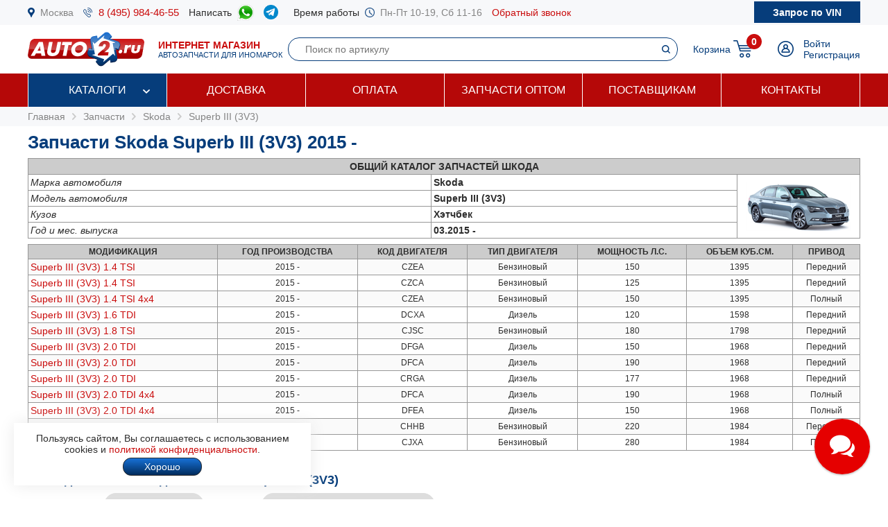

--- FILE ---
content_type: text/html; charset=windows-1251
request_url: https://www.auto2.ru/tcd/skoda/14018/
body_size: 568086
content:
							<html>
<head>
<TITLE>Запчасти Skoda Superb III (3V3) 2015 - , купить по низкой цене с доставкой по Москве | AUTO2.RU</TITLE>
<META HTTP-EQUIV="Content-Type" CONTENT="text/html; charset=windows-1251">
<meta name="description" content="Запчасти Skoda Superb III (3V3) 2015 -  в наличии на складе и под заказ по низким ценам, каталог запчастей, подбор по VIN, доставка по Москве и в регионы.">
<meta name='yandex-verification' content='578e0dcbffa9347b' />
<meta name="google-site-verification" content="k16BkoFi7hSFGcFQ_5edsOEKoF0RjON3TZVEZ08_gnc" />
<meta name="viewport" content="width=device-width, initial-scale=1.0, maximum-scale=1.0, user-scalable=no">	
<link rel="canonical" href="https://www.auto2.ru/tcd/skoda/14018/" />
<link href="/i/css.css" rel="stylesheet" type="text/css">
<link href="/css/styles.css?v05122025" rel="stylesheet" type="text/css">
<link href="/css/dws_menu.css?v29082024" type="text/css" rel=stylesheet>

<script src="https://ajax.googleapis.com/ajax/libs/jquery/2.2.0/jquery.min.js"></script>
<script src="/js/JsHttpRequest.js"></script>
<script src="/js/jquery.maskedinput.min.js"></script>
<script src="/js/scripts.js?v05122025"></script>

<script src="/js/readmore.js"></script>
		<!-- Fancybox2 -->
<script type="text/javascript" src="/fancybox2/jquery.fancybox.js"></script>
<script type="text/javascript" src="/fancybox2/jquery.fancybox-thumbs.js"></script>
<link rel="stylesheet" type="text/css" href="/fancybox2/jquery.fancybox.css" media="screen" />
<link rel="stylesheet" type="text/css" href="/fancybox2/jquery.fancybox-thumbs.css" media="screen" />

<link type="text/css"  rel="stylesheet" href="/css/dropdown.css?v=26032020">
<link type="text/css"  rel="stylesheet" href="/css/scrollbar.css?v=26032020">
<script type="text/javascript" src="/js/dropdown.js?26032020"></script>
</head>

<!-- Pixel -->
<script type="text/javascript">
(function (d, w) {
var n = d.getElementsByTagName("script")[0],
s = d.createElement("script");
s.type = "text/javascript";
s.async = true;
s.src = "https://qoopler.ru/index.php?ref="+d.referrer+"&page=" + encodeURIComponent(w.location.href);
n.parentNode.insertBefore(s, n);
})(document, window);
</script>
<!-- /Pixel -->
<script>
$(document).ready(function() {
	$('.fancybox_new_window').fancybox({
		padding:0
	});
});			
$(document).ready(function() {
	$('.fancybox_photo').fancybox({
		title:false
	});
});		
</script>
<body leftmargin="0" topmargin="0" rightmargin="0">
<!--<center><div class="blue size12" style="padding:4px 8px 4px 8px;">Все заказы оформляются <u>только с доставкой</u>, <u class="red">самовывоза нет</u>! Стоимость доставки по Москве от <b>300 р.</b>, <u>бесплатно</u> при заказе <b>от 10 000 р.</b></div></center>-->
<div id="top_phones" style="background-color:#f7f8fa">
	<div class="container_site">
		<div class="container_margin"><!--<center><span class="red b">6 - 9 мая выходные дни</span></center>-->
<div class="wrapper">
	<div class="table" style="height:36px;">
		<div class="td"><img src="/images/icons/place.png" class="icon" style="height:14px;"></div>
		<div class="td"><a href="#map" class="gray">Москва</a></div>
		<div class="td only_desktop"><img src="/images/icons/phone.png" class="icon" style="height:14px;margin-left:14px;"></div>
		<div class="td only_desktop"><a href="tel:+74959844655" onClick="yaCounter52452742.reachGoal('click_phone')" class="size15 margin14">8 (495) 984-46-55</a></div>
<!--	<div class="td only_very_big_desktop"><img src="/images/icons/phone.png" class="icon" style="height:14px;"></div>
		<div class="td only_very_big_desktop"><a href="tel:+79255077556" onClick="yaCounter52452742.reachGoal('click_phone')" class="size15 margin14">8 (925) 507-75-56</a></div>-->
		<div class="td only_big_desktop">Написать &nbsp;</div>
		<div class="td only_big_desktop"><a href="https://api.whatsapp.com/send?phone=79015196674" onClick="yaCounter52452742.reachGoal('click_whatsapp')" class="size15 margin14" title="Whatsapp" target="_blank"><img src="/images/icons/whatsapp.png" style="height:24px;" /></a></div>
		<div class="td only_big_desktop"><a href="https://t.me/auto2ru" onClick="yaCounter52452742.reachGoal('click_telegram')" class="size15 margin14" title="Telegram" target="_blank"><img src="/images/icons/telegram-chat.png" class="icon" style="height:21px;" /></a></div>
				<div class="td only_big_desktop">Время работы &nbsp;</div>
		<div class="td only_desktop"><img src="/images/icons/clock.png" class="icon" style="height:14px;"></div>
		<div class="td only_desktop"><span class="gray margin14">Пн-Пт 10-19, Сб 11-16</span></div>
		<div class="td only_desktop"><a href="/send_form.php?form=send_phone" class="fancybox_new_window" data-fancybox-type="ajax">Обратный звонок</a></div>
	</div>
	<a href="/"><div class="logo_mobile"></div></a>
	<a href="/send_form.php?form=send_vin" class="fancybox_new_window no_decoration" data-fancybox-type="ajax"><span class="blue only_very_big_desktop">Нужна помощь в подборе запчастей?&nbsp; </span><span class="send_vin nobr">Запрос по VIN</span></a>
</div></div>
	</div>
</div>
<div id="top" class="top_bg">
	<div class="container_site">
		<div class="container_margin"><div class="wrapper" style="height:70px;">
	<div id="logo_panel" class="table">
		<div class="td"><div id="menu_mobile" class="mobile_menu_icon only_laptop only_mobile" onclick="showhide('menu_top');"></div></div>
		<a href="/" class="a_logo"><div class="td only_desktop"><div class="logo margin20"></div></div>
		<div class="td only_big_desktop"><span class="red"><b>ИНТЕРНЕТ МАГАЗИН</b></span>
		<br><span class="blue size11">АВТОЗАПЧАСТИ ДЛЯ ИНОМАРОК</span></div></a>
	</div>
	<div  id="search_button" class="lupa margin20 only_mobile"></div>
	<a href="tel:+74959844655" onClick="yaCounter52452742.reachGoal('click_phone')"><div class="phone margin20 only_laptop only_mobile"></div></a>
	<div id="search_panel" class="only_laptop only_desktop" style="flex:1;"><div class="search_top">
<form action="/search/" method="get">
	<div class="table width100">
	<input type="hidden" name="find" value="1">
		<div class="td"><input type="text" name="article" value=""  class="search" style="width:100%;" placeholder="Поиск по артикулу"></div>
		<div class="td" style="width:32px;"><input type="submit" class="submit_search" value=""></div>
	</div>
	</form>
</div></div>
	
	<div class="only_laptop only_mobile"><a href="https://t.me/auto2ru" onClick="yaCounter52452742.reachGoal('click_telegramm')" title="Telegram" target="_blank"><img src="/images/icons/telegram-chat.png" style="height:26px;" /></a></div>

	
	<div id="right_panel" class="table">
		<div class="td only_big_desktop"><a href="/cart/" class="blue" style="margin:0px -8px 0px 14px;">Корзина</a></div>
		<div id="cart_main" class="td"><div class="table">
	<div class="td"><a href="/cart/"><div class="cart_icon"><div class="cart_count_icon"><div class="cart_count_text">0</div></div></div></a></div>
</div></div>
		<div class="td"><a href="/personal/auth/"><div class="login_icon"></div></a></div>
<div class="td only_desktop"><a href="/personal/auth/" class="blue">Войти</a><br><a href="/personal/register/" class="blue">Регистрация</a></div>

<div id="user_menu" class="close">
	<div class="user_menu">
	
	<p><b> </b></p>
	
		<p><a href="/personal/edit/" class="blue">Редактирование профиля</a></p><p><a href="/personal/order/" class="blue">Оформление заказа</a></p><p><a href="/personal/orders/" class="blue">Заказы в работе</a></p><p><a href="/personal/orders/archive/" class="blue">Выданные заказы</a></p><p><a href="/personal/orders/deleted/" class="blue">Снятые заказы</a></p><p><a href="/personal/queries/" class="blue">Подбор запчастей</a></p><p><a href="/personal/cars/" class="blue">Мои автомобили</a></p>	
<a href="/?exit=ok" class="base_color">Выйти &raquo;</a>
</div>


</div>
	</div>
</div>
<script>
jQuery(function($) {
  function fixDiv() {
    var $top = $('#top');
	var $menu_top = $('#menu_top');
	var $menu_mobile = $('#menu_mobile');
	var $search_panel = $('#search_panel');
    if ($(window).scrollTop() > 36) {
	  $top.css({
	  	'width':'100%',
        'position': 'fixed',
        'top': '0px',
		'box-shadow': '0 26px 26px -20px #9F9F9F',
		'z-index':'8000'
      });
	  $menu_top.removeClass('open');
	  $menu_top.addClass('close');
	  $menu_mobile.removeClass('only_laptop only_mobile');
	  $menu_top.css({
	  	'width':'100%',
        'position': 'fixed',
        'top': '70px',
		'z-index':'8000'
      });
	  $search_panel.css({'top': '70px'});
	}  
    else {
      $top.css({
        'position': 'relative',
		'box-shadow': '0 0 0 0'
      });
	  	if (document.documentElement.clientWidth > 799) {
	  		$menu_top.addClass('open');
			$menu_mobile.addClass('only_laptop only_mobile');
		}	
	  $menu_top.css({
        'position': 'relative',
        'top': '0px'
      });
	  $search_panel.css({'top': '106px'});
	  
	} 
  }
  $(window).scroll(fixDiv);
  fixDiv();
});


$("#menu_mobile").click(function() {	
	if ($(document).width()<=800) {
		$('.dws-menu').css('height', window.innerHeight - ($('#top').height()+$('#top_phones').height()));
		//alert($('.dws-menu').css('position'));
	}
});	


$( "#search_button" ).click(function() {
  var $search_panel = $('#search_panel');
  	if ($search_panel.hasClass('only_desktop')) {
		$search_panel.removeClass('only_laptop only_desktop');
		$search_panel.addClass('search_panel_mobile');
		 if ($(window).scrollTop() > 36) { 
		 	$search_panel.css({'top': '70px'});
		 }
	} else {
		$search_panel.removeClass('search_panel_mobile');
		$search_panel.addClass('only_laptop only_desktop');
		 if ($(window).scrollTop() > 36) { 
		 	$search_panel.css({'top': '106px'});
		 }
	} 
});




/*$(document).mouseup(function (e) {
    var $dws_menu = $("#dws-menu");
	var $sub_m1 = $("#sub_m1");
	//alert($sub_m1.is(':checked'));
    if (!$dws_menu.is(e.target) && $sub_m1.is(':checked')) {
      	$sub_m1.attr('checked', false);
    } 
});	*/	
	
</script>
</script></div>
	</div>
</div>
<div id="menu_top" class="menu_top"><div class="menu_top_bg">
	<div class="container_site">
		<div class="container_menu">
			<div id="dws-menu" class="dws-menu">
					<ul>
<li><input type="checkbox" name="toggle" class="toggleSubmenu" id="sub_m1">
	<a href="/catalogs/" >Каталоги</a>
		<label for="sub_m1" class="toggleSubmenu"><i class="fa"></i></label>
	<ul>
		
		<li>
			
			<input type="checkbox" class="toggleSubmenu" id="sub_m1-1">
			<a href="/tcd/">Запчасти для иномарок (легковые)</a>
		
							<label for="sub_m1-1" class="toggleSubmenu"><i class="fa"></i></label>
			<ul><li style="border:0; background-color:#FFFFFF; "><div>
			<div class="ml_menu">
	<div class="manufacturer_list_menu">	
		<div class="man_ul">	
<div class="man_li nobr"><a href="/tcd/audi/">Audi</a></div><div class="man_li nobr"><a href="/tcd/bmw/">BMW</a></div><div class="man_li nobr"><a href="/tcd/chevrolet/">Chevrolet</a></div><div class="man_li nobr"><a href="/tcd/ford/">Ford</a></div><div class="man_li nobr"><a href="/tcd/honda/">Honda</a></div><div class="man_li nobr"><a href="/tcd/hyundai/">Hyundai</a></div><div class="man_li nobr"><a href="/tcd/infiniti/">Infiniti</a></div><div class="man_li nobr"><a href="/tcd/jeep/">Jeep</a></div><div class="man_li nobr"><a href="/tcd/kia/">KIA</a></div><div class="man_li nobr"><a href="/tcd/land-rover/">Land Rover</a></div><div class="man_li nobr"><a href="/tcd/lexus/">Lexus</a></div><div class="man_li nobr"><a href="/tcd/mazda/">Mazda</a></div><div class="man_li nobr"><a href="/tcd/mercedes/">Mercedes</a></div><div class="man_li nobr"><a href="/tcd/mitsubishi/">Mitsubishi</a></div><div class="man_li nobr"><a href="/tcd/nissan/">Nissan</a></div><div class="man_li nobr"><a href="/tcd/peugeot/">Peugeot</a></div><div class="man_li nobr"><a href="/tcd/porsche/">Porsche</a></div><div class="man_li nobr"><a href="/tcd/renault/">Renault</a></div><div class="man_li nobr"><a href="/tcd/skoda/">Skoda</a></div><div class="man_li nobr"><a href="/tcd/subaru/">Subaru</a></div><div class="man_li nobr"><a href="/tcd/suzuki/">Suzuki</a></div><div class="man_li nobr"><a href="/tcd/toyota/">Toyota</a></div><div class="man_li nobr"><a href="/tcd/volvo/">Volvo</a></div><div class="man_li nobr"><a href="/tcd/vw/">VOLKSWAGEN</a></div>		</div>
	</div>
	<br />
<div class="center"><a href="/tcd/" class="blue b">Показать все</a></div>
</div>			</div></li></ul>
					</li>	
			
		<li>
			
			<input type="checkbox" class="toggleSubmenu" id="sub_m1-2">
			<a href="/track/">Грузовые автомобили и автобусы</a>
		
					</li>	
			
		<li>
			
			<input type="checkbox" class="toggleSubmenu" id="sub_m1-3">
			<a href="/original/">Оригинальные запчасти</a>
		
					</li>	
			
		<li>
			
			<input type="checkbox" class="toggleSubmenu" id="sub_m1-4">
			<a href="/catalog/">Категории запчастей</a>
		
						<label for="sub_m1-4" class="toggleSubmenu"><i class="fa"></i></label>
			<ul><li style="border:0; background-color:#FFFFFF; "><div>
			<div class="ml_menu">
	<div class="prd_list_menu">	
		<div class="prd_ul_main" >	
<div class="prd_li nobr"><a href="/catalog/akkumulyator/" class="blue">Аккумулятор</a></div><div class="prd_li nobr"><a href="/catalog/amortizator/" class="blue">Амортизатор</a></div><div class="prd_li nobr"><a href="/catalog/antifriz/" class="blue">Антифриз</a></div><div class="prd_li nobr"><a href="/catalog/vozdushniy-filtr/" class="blue">Воздушный фильтр</a></div><div class="prd_li nobr"><a href="/catalog//" class="blue"></a></div><div class="prd_li nobr"><a href="/catalog/katushka-zazhiganiya/" class="blue">Катушка зажигания</a></div><div class="prd_li nobr"><a href="/catalog/komplekt-podshipnika-stupitsy/" class="blue">Комплект подшипника ступицы</a></div><div class="prd_li nobr"><a href="/catalog/komplekt-remnya-grm/" class="blue">Комплект ремня ГРМ</a></div><div class="prd_li nobr"><a href="/catalog/maslyaniy-filtr/" class="blue">Масляный фильтр</a></div><div class="prd_li nobr"><a href="/catalog/motornoye-maslo/" class="blue">Моторное масло в двигатель</a></div><div class="prd_li nobr"><a href="/catalog/nakonechnik-rulevoy-tyagi/" class="blue">Наконечник рулевой тяги</a></div><div class="prd_li nobr"><a href="/catalog/opora-dvigatelya/" class="blue">Опора двигателя</a></div><div class="prd_li nobr"><a href="/catalog/prokladka-gbc/" class="blue">Прокладка ГБЦ</a></div><div class="prd_li nobr"><a href="/catalog//" class="blue"></a></div><div class="prd_li nobr"><a href="/catalog/prokladka-klapannoy-kryshki/" class="blue">Прокладка клапанной крышки</a></div><div class="prd_li nobr"><a href="/catalog/remen-grm/" class="blue">Ремень ГРМ</a></div><div class="prd_li nobr"><a href="/catalog//" class="blue"></a></div><div class="prd_li nobr"><a href="/catalog/salonniy-filtr/" class="blue">Салонный фильтр</a></div><div class="prd_li nobr"><a href="/catalog/svecha-zazhiganiya/" class="blue">Свеча зажигания</a></div><div class="prd_li nobr"><a href="/catalog/svecha-nakalivaniya/" class="blue">Свеча накала</a></div><div class="prd_li nobr"><a href="/catalog/stoyka-stabilizatora/" class="blue">Стойка стабилизатора</a></div><div class="prd_li nobr"><a href="/catalog/toplivniy-filtr/" class="blue">Топливный фильтр</a></div><div class="prd_li nobr"><a href="/catalog/tormoznoy-disk/" class="blue">Тормозной диск</a></div><div class="prd_li nobr"><a href="/catalog/tormozniye-kolodki/" class="blue">Тормозные колодки</a></div><div class="prd_li nobr"><a href="/catalog/sharovaya-opora/" class="blue">Шаровая опора</a></div><div class="prd_li nobr"><a href="/catalog/shetki-stekloochistitelya/" class="blue">Щетки стеклоочистителя</a></div>		</div>
	</div>
	<br />
<div class="center"><a href="/catalog/" class="blue b">Показать все</a></div>
</div>			</div></li></ul>
					</li>	
			
		<li>
			
			<input type="checkbox" class="toggleSubmenu" id="sub_m1-5">
			<a href="/brand/">Каталог брендов производителей</a>
		
						<label for="sub_m1-5" class="toggleSubmenu"><i class="fa"></i></label>
			<ul><li style="border:0; background-color:#FFFFFF; "><div>
			<div class="ml_menu">
	<div class="manufacturer_list_menu">	
		<div class="man_ul" >	
<div class="man_li nobr"><a href="/brand/80/">MANN</a></div><div class="man_li nobr"><a href="/brand/1315/">VAG</a></div><div class="man_li nobr"><a href="/brand/72/">LEMFORDER</a></div><div class="man_li nobr"><a href="/brand/27/">BOSCH</a></div><div class="man_li nobr"><a href="/brand/30/">FILTRON</a></div><div class="man_li nobr"><a href="/brand/145/">VICTOR REINZ</a></div><div class="man_li nobr"><a href="/brand/410/">TRW</a></div><div class="man_li nobr"><a href="/brand/114/">FEBI</a></div><div class="man_li nobr"><a href="/brand/112/">ELRING</a></div><div class="man_li nobr"><a href="/brand/90/">BREMBO</a></div><div class="man_li nobr"><a href="/brand/37/">GATES</a></div><div class="man_li nobr"><a href="/brand/108/">DENSO</a></div><div class="man_li nobr"><a href="/brand/1169/">STELLOX</a></div><div class="man_li nobr"><a href="/brand/3618/">SAKURA</a></div><div class="man_li nobr"><a href="/brand/2301/">NIBK</a></div><div class="man_li nobr"><a href="/brand/1450/">PATRON</a></div><div class="man_li nobr"><a href="/brand/564/">FENOX</a></div><div class="man_li nobr"><a href="/brand/123/">NGK</a></div><div class="man_li nobr"><a href="/brand/228/">INA</a></div><div class="man_li nobr"><a href="/brand/3673/">LYNXAUTO</a></div>		</div>
	</div>
	<br />
<div class="center"><a href="/brand/" class="blue b">Показать все</a></div>
</div>			</div></li></ul>
					</li>	
		
	</ul>	
		</li>
	
<li><input type="checkbox" name="toggle" class="toggleSubmenu" id="sub_m2">
	<a href="/delivery/" >Доставка</a>
		</li>
	
<li><input type="checkbox" name="toggle" class="toggleSubmenu" id="sub_m3">
	<a href="/pay/" >Оплата</a>
		</li>
	
<li><input type="checkbox" name="toggle" class="toggleSubmenu" id="sub_m4">
	<a href="/corp/" >Запчасти оптом</a>
		</li>
	
<li><input type="checkbox" name="toggle" class="toggleSubmenu" id="sub_m5">
	<a href="/suppliers/" >Поставщикам</a>
		</li>
	
<li><input type="checkbox" name="toggle" class="toggleSubmenu" id="sub_m6">
	<a href="/contacts/" >Контакты</a>
		</li>
	
</ul>
				</div>	
		</div>
	</div>
</div>
</div>
<div style="background-color:#f7f8fa; padding:6px 0px 6px 0px;" itemscope itemtype="https://schema.org/BreadcrumbList">
	<div class="container_site">
		<div class="container_margin">
<a href="/" class="gray">Главная</a> 
			 &nbsp;<img src="/images/icons/p_arrow_next.png">&nbsp; <span itemprop="itemListElement" itemscope itemtype="https://schema.org/ListItem"><a href="/tcd/" class="gray" itemprop="item"><span itemprop="name">Запчасти</span></a><meta itemprop="position" content="1"></span>
&nbsp;<img src="/images/icons/p_arrow_next.png">&nbsp; <span itemprop="itemListElement" itemscope itemtype="https://schema.org/ListItem"><a href="/tcd/skoda/" class="gray" itemprop="item"><span itemprop="name">Skoda</span></a><meta itemprop="position" content="1"></span>   &nbsp;<img src="/images/icons/p_arrow_next.png">&nbsp; <span itemprop="itemListElement" itemscope itemtype="https://schema.org/ListItem"><a href="/tcd/skoda/14018/" class="gray" itemprop="item"><span itemprop="name">Superb III (3V3)</span></a><meta itemprop="position" content="1"></span>   		</div>
	</div>
</div>
		<div class="container_site">
	<div class="container_margin">	
<p><h1>Запчасти Skoda Superb III (3V3) 2015 - </h1></p>
		<p><table width=100% border="0" cellpadding="3" cellspacing="1" bgcolor="#979797">
		  <tr><td colspan=" 3" align="center"  bgcolor="#CCCCCC"><strong><nobr><span class="only_laptop">ОБЩИЙ </span>КАТАЛОГ ЗАПЧАСТЕЙ ШКОДА</strong></td></tr>
		  <tr bgcolor="#FFFFFF"><td><em>Марка автомобиля</em></td><td><strong>Skoda</strong></td>
		  <td rowspan="8" width="170" align="center" class="only_laptop"><img src="/images/model/14018.png" class="model_image" alt="Запчасти Skoda Superb III (3V3) 2015 - "></td>		  </tr><tr bgcolor="#FFFFFF"><td><em>Модель автомобиля</em></td><td><strong>Superb III (3V3)</strong></td></tr><tr bgcolor="#FFFFFF"><td><em>Кузов</em></td><td><strong>Хэтчбек</strong></td></tr>			<tr bgcolor="#FFFFFF"><td><em>Год и мес. выпуска</em></td><td><b>03.2015 -</b></td></tr>		</table>
				</p>
		<div style="overflow-x: auto;"><table width="100%" border=0 cellspacing=1 cellpadding=3 bgcolor="#979797">
		<tr bgcolor="#CCCCCC"><td align="center" style="font-size:12px"><strong>МОДИФИКАЦИЯ</strong></td>
			<td align="center" style="font-size:12px"><strong>ГОД<span class="only_laptop"> ПРОИЗВОДСТВА</span></strong></td>
						<td align="center" style="font-size:12px"><strong>КОД<span class="only_laptop"> ДВИГАТЕЛЯ</span></strong></td>
						<td align="center" style="font-size:12px"><strong>ТИП <span class="only_laptop"> ДВИГАТЕЛЯ</span></strong></td>
			<td align="center" style="font-size:12px"><strong><span class="only_laptop">МОЩНОСТЬ </span>Л.С.</strong></td>
			<td align="center" style="font-size:12px"><strong><span class="only_laptop">ОБЪЕМ </span>КУБ.СМ.</strong></td>
			<td align="center" style="font-size:12px"><strong>ПРИВОД</strong></td>
		</tr><tr bgcolor="#fafafa" onClick="javascript:location.href='/tcd/skoda/14018/112398/';" style="cursor:pointer;">
				<td><a href="/tcd/skoda/14018/112398/"><span class="only_desktop">Superb III (3V3) </span>1.4 TSI</a></td>
				<td align="center" style="font-size:12px">2015 - </td>
								<td style="font-size:12px" align="center">CZEA</td>
								<td style="font-size:12px" align="center">Бензиновый </td>
				<td style="font-size:12px" align="center">150</td>
				<td style="font-size:12px" align="center">1395</td>
				<td style="font-size:12px" align="center">Передний</td>
		  	</tr><tr bgcolor="#FFFFFF" onClick="javascript:location.href='/tcd/skoda/14018/113304/';" style="cursor:pointer;">
				<td><a href="/tcd/skoda/14018/113304/"><span class="only_desktop">Superb III (3V3) </span>1.4 TSI</a></td>
				<td align="center" style="font-size:12px">2015 - </td>
								<td style="font-size:12px" align="center">CZCA</td>
								<td style="font-size:12px" align="center">Бензиновый </td>
				<td style="font-size:12px" align="center">125</td>
				<td style="font-size:12px" align="center">1395</td>
				<td style="font-size:12px" align="center">Передний</td>
		  	</tr><tr bgcolor="#fafafa" onClick="javascript:location.href='/tcd/skoda/14018/115233/';" style="cursor:pointer;">
				<td><a href="/tcd/skoda/14018/115233/"><span class="only_desktop">Superb III (3V3) </span>1.4 TSI 4x4</a></td>
				<td align="center" style="font-size:12px">2015 - </td>
								<td style="font-size:12px" align="center">CZEA</td>
								<td style="font-size:12px" align="center">Бензиновый </td>
				<td style="font-size:12px" align="center">150</td>
				<td style="font-size:12px" align="center">1395</td>
				<td style="font-size:12px" align="center">Полный</td>
		  	</tr><tr bgcolor="#FFFFFF" onClick="javascript:location.href='/tcd/skoda/14018/113310/';" style="cursor:pointer;">
				<td><a href="/tcd/skoda/14018/113310/"><span class="only_desktop">Superb III (3V3) </span>1.6 TDI</a></td>
				<td align="center" style="font-size:12px">2015 - </td>
								<td style="font-size:12px" align="center">DCXA</td>
								<td style="font-size:12px" align="center">Дизель</td>
				<td style="font-size:12px" align="center">120</td>
				<td style="font-size:12px" align="center">1598</td>
				<td style="font-size:12px" align="center">Передний</td>
		  	</tr><tr bgcolor="#fafafa" onClick="javascript:location.href='/tcd/skoda/14018/115235/';" style="cursor:pointer;">
				<td><a href="/tcd/skoda/14018/115235/"><span class="only_desktop">Superb III (3V3) </span>1.8 TSI</a></td>
				<td align="center" style="font-size:12px">2015 - </td>
								<td style="font-size:12px" align="center">CJSC</td>
								<td style="font-size:12px" align="center">Бензиновый </td>
				<td style="font-size:12px" align="center">180</td>
				<td style="font-size:12px" align="center">1798</td>
				<td style="font-size:12px" align="center">Передний</td>
		  	</tr><tr bgcolor="#FFFFFF" onClick="javascript:location.href='/tcd/skoda/14018/112394/';" style="cursor:pointer;">
				<td><a href="/tcd/skoda/14018/112394/"><span class="only_desktop">Superb III (3V3) </span>2.0 TDI</a></td>
				<td align="center" style="font-size:12px">2015 - </td>
								<td style="font-size:12px" align="center">DFGA</td>
								<td style="font-size:12px" align="center">Дизель</td>
				<td style="font-size:12px" align="center">150</td>
				<td style="font-size:12px" align="center">1968</td>
				<td style="font-size:12px" align="center">Передний</td>
		  	</tr><tr bgcolor="#fafafa" onClick="javascript:location.href='/tcd/skoda/14018/112397/';" style="cursor:pointer;">
				<td><a href="/tcd/skoda/14018/112397/"><span class="only_desktop">Superb III (3V3) </span>2.0 TDI</a></td>
				<td align="center" style="font-size:12px">2015 - </td>
								<td style="font-size:12px" align="center">DFCA</td>
								<td style="font-size:12px" align="center">Дизель</td>
				<td style="font-size:12px" align="center">190</td>
				<td style="font-size:12px" align="center">1968</td>
				<td style="font-size:12px" align="center">Передний</td>
		  	</tr><tr bgcolor="#FFFFFF" onClick="javascript:location.href='/tcd/skoda/14018/128969/';" style="cursor:pointer;">
				<td><a href="/tcd/skoda/14018/128969/"><span class="only_desktop">Superb III (3V3) </span>2.0 TDI</a></td>
				<td align="center" style="font-size:12px">2015 - </td>
								<td style="font-size:12px" align="center">CRGA</td>
								<td style="font-size:12px" align="center">Дизель</td>
				<td style="font-size:12px" align="center">177</td>
				<td style="font-size:12px" align="center">1968</td>
				<td style="font-size:12px" align="center">Передний</td>
		  	</tr><tr bgcolor="#fafafa" onClick="javascript:location.href='/tcd/skoda/14018/113313/';" style="cursor:pointer;">
				<td><a href="/tcd/skoda/14018/113313/"><span class="only_desktop">Superb III (3V3) </span>2.0 TDI 4x4</a></td>
				<td align="center" style="font-size:12px">2015 - </td>
								<td style="font-size:12px" align="center">DFCA</td>
								<td style="font-size:12px" align="center">Дизель</td>
				<td style="font-size:12px" align="center">190</td>
				<td style="font-size:12px" align="center">1968</td>
				<td style="font-size:12px" align="center">Полный</td>
		  	</tr><tr bgcolor="#FFFFFF" onClick="javascript:location.href='/tcd/skoda/14018/115237/';" style="cursor:pointer;">
				<td><a href="/tcd/skoda/14018/115237/"><span class="only_desktop">Superb III (3V3) </span>2.0 TDI 4x4</a></td>
				<td align="center" style="font-size:12px">2015 - </td>
								<td style="font-size:12px" align="center">DFEA</td>
								<td style="font-size:12px" align="center">Дизель</td>
				<td style="font-size:12px" align="center">150</td>
				<td style="font-size:12px" align="center">1968</td>
				<td style="font-size:12px" align="center">Полный</td>
		  	</tr><tr bgcolor="#fafafa" onClick="javascript:location.href='/tcd/skoda/14018/113308/';" style="cursor:pointer;">
				<td><a href="/tcd/skoda/14018/113308/"><span class="only_desktop">Superb III (3V3) </span>2.0 TSI</a></td>
				<td align="center" style="font-size:12px">2015 - </td>
								<td style="font-size:12px" align="center">CHHB</td>
								<td style="font-size:12px" align="center">Бензиновый </td>
				<td style="font-size:12px" align="center">220</td>
				<td style="font-size:12px" align="center">1984</td>
				<td style="font-size:12px" align="center">Передний</td>
		  	</tr><tr bgcolor="#FFFFFF" onClick="javascript:location.href='/tcd/skoda/14018/112399/';" style="cursor:pointer;">
				<td><a href="/tcd/skoda/14018/112399/"><span class="only_desktop">Superb III (3V3) </span>2.0 TSI 4x4</a></td>
				<td align="center" style="font-size:12px">2015 - </td>
								<td style="font-size:12px" align="center">CJXA</td>
								<td style="font-size:12px" align="center">Бензиновый </td>
				<td style="font-size:12px" align="center">280</td>
				<td style="font-size:12px" align="center">1984</td>
				<td style="font-size:12px" align="center">Полный</td>
		  	</tr></table></div>
<!--<span class="only_laptop"> </span>-->

<br /><br /><h3 class="blue">Расходные запчасти для ТО Skoda Superb III (3V3)</h3>

<div class="table" style="float:left; margin-bottom:8px">
<div class="td">&nbsp;&nbsp;Модификация: <select id="typ_id" class="new" name="modification" onchange="display_to_articles();" style="max-width:150px;"><option value="0">Все</option><option value="112398,113304">1.4 TSI</option><option value="115233">1.4 TSI 4x4</option><option value="113310">1.6 TDI</option><option value="115235">1.8 TSI</option><option value="112394,112397,128969">2.0 TDI</option><option value="113313,115237">2.0 TDI 4x4</option><option value="113308">2.0 TSI</option><option value="112399">2.0 TSI 4x4</option></select></div>
</div>
<div class="table" style="float:left;margin-bottom:8px">
<div class="td">&nbsp;&nbsp;Категория: <select id="partname_id" class="new" name="modification" onchange="display_to_articles();" style="max-width:250px;"><option value="0">Все</option><option value="7">Масляный фильтр</option><option value="8">Воздушный фильтр</option><option value="298">Щетка стеклоочистителя</option><option value="686">Свеча зажигания</option><option value="305">Поликлиновой ремень</option><option value="307">Комплект ремня ГРМ</option><option value="402">Комплект тормозных колодок</option><option value="9">Топливный фильтр</option><option value="308">Натяжной ролик, ремень ГРМ</option><option value="107">Лампа ближнего света</option><option value=""></option></select></div>
</div>
<div class="clear"></div>

<div itemscope itemtype="https://schema.org/OfferCatalog"><meta itemprop="name" content="Запчасти Skoda Superb III (3V3) 2015 - "><p>	
	<div class="wrapper_price" style="background-color:#fafafa" typ_id="112399,113308,115235" partname_id="7" itemprop="itemListElement" itemscope itemtype="https://schema.org/Offer">	
					<div class="price_image">
			<meta itemprop="image" content="https://www.auto2.ru/abcp-images/1315/05f73d8e1a8b5c7ef7c553320fae1eca6c7650002.jpeg">						<a href="/search/06l115562/1315/"><img src="/abcp-images/1315/05f73d8e1a8b5c7ef7c553320fae1eca6c7650002.jpeg" border="0" style="max-width:100px;max-height:140px;"></a>
						</div>	
					
		
		<link itemprop="url" href="https://www.auto2.ru/search/06l115562/1315/">		
		
		
		<div class="price_about">	
						<a href="/search/06l115562/1315/" class="price_ab_a"><span class="price_ab_article"><b>VAG 06L115562</b></span>
		
				
		
				
				
		
		<span class="price_ab_comment base_color">ФИЛЬТР МАСЛЯНЫЙ </span>
			<meta itemprop="name" content="VAG 06L115562 ФИЛЬТР МАСЛЯНЫЙ">			</a>		
				</div>
		
		
		
		<div class="price_items"><table border="0" cellpadding="4" cellspacing="1" bgcolor="#c5c5c5" width="100%">
	<tr bgcolor="#ebebeb">
			<td width="120" align="center"><span style="font-size:13px;">Поставка</span></td>
		<td width="80" align="center"><span style="font-size:13px;">Наличие</span></td>
		<td width="90" align="center"><span style="font-size:13px;">Цена</span></td>					
		<td width="70" align="center"><span style="font-size:13px;">Купить</span></td>
	

	<tr id='06l115562_1315_1' bgcolor="#D3E8CF"  >
		<td align="center" class="b">На складе</td>
		<td align="center" class="b">9 шт. </td>
								<meta itemprop="price" content="1320">
		<meta itemprop="priceCurrency" content="RUB">
							
		<td align="center"><span class="price"><nobr>1 320 р.</nobr></span></td>
		<td align="center">	
						<a href="#" onclick="yaCounter52452742.reachGoal('click_cart'); return false;" title="Добавить товар в корзину"><div href="/send_form.php?form=send_cart&article=06l115562&brand_id=1315&price=1320" onclick="reload_cart('06l115562_1315_150_66', 'ФИЛЬТР МАСЛЯНЫЙ', '06L115562', 1320, 1, 1315, 150, 66); init_pay_button ();" class="add_cart"></div></a>		
		</td>
	</tr>

		
	
	

	<tr id='06l115562_1315_2' bgcolor="F8FEF7"  >
		<td align="center" class="b">1 дн.</td>
		<td align="center" class="b">12 шт. </td>
							
		<td align="center"><span class="price"><nobr>997 р.</nobr></span></td>
		<td align="center">	
						<a href="#" onclick="yaCounter52452742.reachGoal('click_cart'); return false;" title="Добавить товар в корзину"><div href="/send_form.php?form=send_cart&article=06l115562&brand_id=1315&price=997" onclick="reload_cart('06l115562_1315_315_120', 'Фильтр масл. AUDI/VW 1.8-2.0TSI 2010=>', '06L115562', 997, 1, 1315, 315, 120); init_pay_button ();" class="add_cart"></div></a>		
		</td>
	</tr>

		
	
	

	<tr id='06l115562_1315_3' bgcolor="F8FEF7"  style="display:none;">
		<td align="center" class="b">1 <script>document.write('дн.')</script></td>
		<td align="center" class="b">9 шт. </td>
							
		<td align="center"><span class="price"><nobr>2 269 р.</nobr></span></td>
		<td align="center">	
						<a href="#" onclick="yaCounter52452742.reachGoal('click_cart'); return false;" title="Добавить товар в корзину"><div href="/send_form.php?form=send_cart&article=06l115562&brand_id=1315&price=2269" onclick="reload_cart('06l115562_1315_327_130', 'Фильтр масляный', '06L115562', 2269, 1, 1315, 327, 130); init_pay_button ();" class="add_cart"></div></a>		
		</td>
	</tr>

		
	
				
</table>
<center><a id='a_06l115562_1315', '3' href="javascript:display_price_items('06l115562_1315', '3', '2 269');" class="blue">Еще предложение </script> (1) <nobr>за 2 269 р.</nobr></a></center></div>	
		
		</div>
		
		
	
		
		
	<div class="wrapper_price" style="background-color:#fafafa" typ_id="112398,113304,115233" partname_id="8" itemprop="itemListElement" itemscope itemtype="https://schema.org/Offer">	
					<div class="price_image">
			<meta itemprop="image" content="https://www.auto2.ru/abcp-images/1315/10712826792361450f82d0eaf5dbbf6fb2a3a00002.png">						<a href="/search/04e129620d/1315/"><img src="/abcp-images/1315/10712826792361450f82d0eaf5dbbf6fb2a3a00002.png" border="0" style="max-width:100px;max-height:140px;"></a>
						</div>	
					
		
		<link itemprop="url" href="https://www.auto2.ru/search/04e129620d/1315/">		
		
		
		<div class="price_about">	
						<a href="/search/04e129620d/1315/" class="price_ab_a"><span class="price_ab_article"><b>VAG 04E129620D</b></span>
		
				
		
				
				
		
		<span class="price_ab_comment base_color">ФИЛЬТР ВОЗДУШНЫЙ </span>
			<meta itemprop="name" content="VAG 04E129620D ФИЛЬТР ВОЗДУШНЫЙ">			</a>		
				</div>
		
		
		
		<div class="price_items"><table border="0" cellpadding="4" cellspacing="1" bgcolor="#c5c5c5" width="100%">
	<tr bgcolor="#ebebeb">
			<td width="120" align="center"><span style="font-size:13px;">Поставка</span></td>
		<td width="80" align="center"><span style="font-size:13px;">Наличие</span></td>
		<td width="90" align="center"><span style="font-size:13px;">Цена</span></td>					
		<td width="70" align="center"><span style="font-size:13px;">Купить</span></td>
	

	<tr id='04e129620d_1315_1' bgcolor="#D3E8CF"  >
		<td align="center" class="b">На складе</td>
		<td align="center" class="b">13 шт. </td>
								<meta itemprop="price" content="1320">
		<meta itemprop="priceCurrency" content="RUB">
							
		<td align="center"><span class="price"><nobr>1 320 р.</nobr></span></td>
		<td align="center">	
						<a href="#" onclick="yaCounter52452742.reachGoal('click_cart'); return false;" title="Добавить товар в корзину"><div href="/send_form.php?form=send_cart&article=04e129620d&brand_id=1315&price=1320" onclick="reload_cart('04e129620d_1315_150_66', 'ФИЛЬТР ВОЗДУШНЫЙ', '04E129620D', 1320, 1, 1315, 150, 66); init_pay_button ();" class="add_cart"></div></a>		
		</td>
	</tr>

		
	
	

	<tr id='04e129620d_1315_2' bgcolor="F8FEF7"  >
		<td align="center" class="b">1 дн.</td>
		<td align="center" class="b">+  </td>
							
		<td align="center"><span class="price"><nobr>1 380 р.</nobr></span></td>
		<td align="center">	
						<a href="#" onclick="yaCounter52452742.reachGoal('click_cart'); return false;" title="Добавить товар в корзину"><div href="/send_form.php?form=send_cart&article=04e129620d&brand_id=1315&price=1380" onclick="reload_cart('04e129620d_1315_328_131', 'Фильтр воздушный', '04E129620D', 1380, 1, 1315, 328, 131); init_pay_button ();" class="add_cart"></div></a>		
		</td>
	</tr>

		
	
	

	<tr id='04e129620d_1315_3' bgcolor="F8FEF7"  style="display:none;">
		<td align="center" class="b">1 <script>document.write('дн.')</script></td>
		<td align="center" class="b">7 шт. </td>
							
		<td align="center"><span class="price"><nobr>1 411 р.</nobr></span></td>
		<td align="center">	
						<a href="#" onclick="yaCounter52452742.reachGoal('click_cart'); return false;" title="Добавить товар в корзину"><div href="/send_form.php?form=send_cart&article=04e129620d&brand_id=1315&price=1411" onclick="reload_cart('04e129620d_1315_12_9', 'Фильтр воздушный Audi A3. Skoda Octavia. VW Golf VII 1.2/1.4TFSI 12', '04E129620D', 1411, 1, 1315, 12, 9); init_pay_button ();" class="add_cart"></div></a>		
		</td>
	</tr>

		
	
	

	<tr id='04e129620d_1315_4' bgcolor="F8FEF7"  style="display:none;">
		<td align="center" class="b">1 <script>document.write('дн.')</script></td>
		<td align="center" class="b">1 шт. </td>
							
		<td align="center"><span class="price"><nobr>1 555 р.</nobr></span></td>
		<td align="center">	
						<a href="#" onclick="yaCounter52452742.reachGoal('click_cart'); return false;" title="Добавить товар в корзину"><div href="/send_form.php?form=send_cart&article=04e129620d&brand_id=1315&price=1555" onclick="reload_cart('04e129620d_1315_315_120', 'Фильтр воздушный', '04E129620D', 1555, 1, 1315, 315, 120); init_pay_button ();" class="add_cart"></div></a>		
		</td>
	</tr>

		
	
	

	<tr id='04e129620d_1315_5' bgcolor="F8FEF7"  style="display:none;">
		<td align="center" class="b">1 <script>document.write('дн.')</script></td>
		<td align="center" class="b">2 шт. </td>
							
		<td align="center"><span class="price"><nobr>1 739 р.</nobr></span></td>
		<td align="center">	
						<a href="#" onclick="yaCounter52452742.reachGoal('click_cart'); return false;" title="Добавить товар в корзину"><div href="/send_form.php?form=send_cart&article=04e129620d&brand_id=1315&price=1739" onclick="reload_cart('04e129620d_1315_327_130', 'Фильтр воздушный', '04E129620D', 1739, 1, 1315, 327, 130); init_pay_button ();" class="add_cart"></div></a>		
		</td>
	</tr>

		
	
	

	<tr id='04e129620d_1315_6' bgcolor="F8FEF7"  style="display:none;">
		<td align="center" class="b">1 <script>document.write('дн.')</script></td>
		<td align="center" class="b">7 шт. </td>
							
		<td align="center"><span class="price"><nobr>2 095 р.</nobr></span></td>
		<td align="center">	
						<a href="#" onclick="yaCounter52452742.reachGoal('click_cart'); return false;" title="Добавить товар в корзину"><div href="/send_form.php?form=send_cart&article=04e129620d&brand_id=1315&price=2095" onclick="reload_cart('04e129620d_1315_259_108', 'Фильтр воздушный', '04E129620D', 2095, 1, 1315, 259, 108); init_pay_button ();" class="add_cart"></div></a>		
		</td>
	</tr>

		
	
	

	<tr id='04e129620d_1315_7' bgcolor="#EDF7FD"  style="display:none;">
		<td align="center" class="b">30 дней</td>
		<td align="center" class="b">13 шт. </td>
							
		<td align="center"><span class="price"><nobr>2 119 р.</nobr></span></td>
		<td align="center">	
						<a href="#" onclick="yaCounter52452742.reachGoal('click_cart'); return false;" title="Добавить товар в корзину"><div href="/send_form.php?form=send_cart&article=04e129620d&brand_id=1315&price=2119" onclick="reload_cart('04e129620d_1315_157_71', 'Фильтр воздушный ДВС  1.2TSI/1.4TSI (C27009)', '04E129620D', 2119, 1, 1315, 157, 71); init_pay_button ();" class="add_cart"></div></a>		
		</td>
	</tr>

		
	
				
</table>
<center><a id='a_04e129620d_1315', '7' href="javascript:display_price_items('04e129620d_1315', '7', '1 411');" class="blue"><script>document.write('Другие предложения')</script> (5) <nobr>от 1 411 р.</nobr></a></center></div>	
		
		</div>
		
		
	
		
		
	<div class="wrapper_price" style="background-color:#fafafa" typ_id="112394,112397,112398,112399,113304,113308,113310,113313,115233,115235,115237" partname_id="298" itemprop="itemListElement" itemscope itemtype="https://schema.org/Offer">	
		<div class="price_image"><img src="/images/nophoto.png" width="80" height="80"></div>		
		
		<link itemprop="url" href="https://www.auto2.ru/search/5ja955425/1315/">		
		
		
		<div class="price_about">	
						<a href="/search/5ja955425/1315/" class="price_ab_a"><span class="price_ab_article"><b>VAG 5JA955425</b></span>
		
				
		
				
				
		
		<span class="price_ab_comment base_color">Стеклоочиститель зад.400мм SKODA SUPERB универсал 2009=> </span>
			<meta itemprop="name" content="VAG 5JA955425 Стеклоочиститель зад.400мм SKODA SUPERB универсал 2009=>">			</a>		
				</div>
		
		
		
		<div class="price_items"><table border="0" cellpadding="4" cellspacing="1" bgcolor="#c5c5c5" width="100%">
	<tr bgcolor="#ebebeb">
			<td width="120" align="center"><span style="font-size:13px;">Поставка</span></td>
		<td width="80" align="center"><span style="font-size:13px;">Наличие</span></td>
		<td width="90" align="center"><span style="font-size:13px;">Цена</span></td>					
		<td width="70" align="center"><span style="font-size:13px;">Купить</span></td>
	

	<tr id='5ja955425_1315_1' bgcolor="#D3E8CF"  >
		<td align="center" class="b">На складе</td>
		<td align="center" class="b">2 шт. </td>
								<meta itemprop="price" content="1320">
		<meta itemprop="priceCurrency" content="RUB">
							
		<td align="center"><span class="price"><nobr>1 320 р.</nobr></span></td>
		<td align="center">	
						<a href="#" onclick="yaCounter52452742.reachGoal('click_cart'); return false;" title="Добавить товар в корзину"><div href="/send_form.php?form=send_cart&article=5ja955425&brand_id=1315&price=1320" onclick="reload_cart('5ja955425_1315_150_66', 'Щетка стеклоочистителя X', '5JA955425', 1320, 1, 1315, 150, 66); init_pay_button ();" class="add_cart"></div></a>		
		</td>
	</tr>

		
	
	

	<tr id='5ja955425_1315_2' bgcolor="F8FEF7"  >
		<td align="center" class="b">1 дн.</td>
		<td align="center" class="b">12 шт. </td>
							
		<td align="center"><span class="price"><nobr>1 113 р.</nobr></span></td>
		<td align="center">	
						<a href="#" onclick="yaCounter52452742.reachGoal('click_cart'); return false;" title="Добавить товар в корзину"><div href="/send_form.php?form=send_cart&article=5ja955425&brand_id=1315&price=1113" onclick="reload_cart('5ja955425_1315_259_108', 'Щётка заднего стеклоочистителя 400мм', '5JA955425', 1113, 1, 1315, 259, 108); init_pay_button ();" class="add_cart"></div></a>		
		</td>
	</tr>

		
	
	

	<tr id='5ja955425_1315_3' bgcolor="F8FEF7"  style="display:none;">
		<td align="center" class="b">1 <script>document.write('дн.')</script></td>
		<td align="center" class="b">4 шт. </td>
							
		<td align="center"><span class="price"><nobr>1 363 р.</nobr></span></td>
		<td align="center">	
						<a href="#" onclick="yaCounter52452742.reachGoal('click_cart'); return false;" title="Добавить товар в корзину"><div href="/send_form.php?form=send_cart&article=5ja955425&brand_id=1315&price=1363" onclick="reload_cart('5ja955425_1315_5_3', 'ЩЕТКА СТЕКЛООЧИСТИТЕЛЯ', '5JA955425', 1363, 1, 1315, 5, 3); init_pay_button ();" class="add_cart"></div></a>		
		</td>
	</tr>

		
	
	

	<tr id='5ja955425_1315_4' bgcolor="F8FEF7"  style="display:none;">
		<td align="center" class="b">1 <script>document.write('дн.')</script></td>
		<td align="center" class="b">1 шт. </td>
							
		<td align="center"><span class="price"><nobr>1 388 р.</nobr></span></td>
		<td align="center">	
						<a href="#" onclick="yaCounter52452742.reachGoal('click_cart'); return false;" title="Добавить товар в корзину"><div href="/send_form.php?form=send_cart&article=5ja955425&brand_id=1315&price=1388" onclick="reload_cart('5ja955425_1315_315_120', 'Стеклоочиститель зад.400мм SKODA SUPERB универсал 2009=>', '5JA955425', 1388, 1, 1315, 315, 120); init_pay_button ();" class="add_cart"></div></a>		
		</td>
	</tr>

		
	
	

	<tr id='5ja955425_1315_5' bgcolor="F8FEF7"  style="display:none;">
		<td align="center" class="b">1 <script>document.write('дн.')</script></td>
		<td align="center" class="b">1 шт. </td>
							
		<td align="center"><span class="price"><nobr>1 563 р.</nobr></span></td>
		<td align="center">	
						<a href="#" onclick="yaCounter52452742.reachGoal('click_cart'); return false;" title="Добавить товар в корзину"><div href="/send_form.php?form=send_cart&article=5ja955425&brand_id=1315&price=1563" onclick="reload_cart('5ja955425_1315_327_130', 'Щетка', '5JA955425', 1563, 1, 1315, 327, 130); init_pay_button ();" class="add_cart"></div></a>		
		</td>
	</tr>

		
	
				
</table>
<center><a id='a_5ja955425_1315', '5' href="javascript:display_price_items('5ja955425_1315', '5', '1 363');" class="blue"><script>document.write('Другие предложения')</script> (3) <nobr>от 1 363 р.</nobr></a></center></div>	
		
		</div>
		
		
	
		
		
	<div class="wrapper_price" style="background-color:#fafafa" typ_id="112398,113304,115233" partname_id="8" itemprop="itemListElement" itemscope itemtype="https://schema.org/Offer">	
					<div class="price_image">
			<meta itemprop="image" content="https://www.auto2.ru/abcp-images/1315/101f9cf79a40ec7999f8eb92b15e82f68992510002.jpeg">						<a href="/search/04e129620/1315/"><img src="/abcp-images/1315/101f9cf79a40ec7999f8eb92b15e82f68992510002.jpeg" border="0" style="max-width:100px;max-height:140px;"></a>
						</div>	
					
		
		<link itemprop="url" href="https://www.auto2.ru/search/04e129620/1315/">		
		
		
		<div class="price_about">	
						<a href="/search/04e129620/1315/" class="price_ab_a"><span class="price_ab_article"><b>VAG 04E129620</b></span>
		
				
		
				
				
		
		<span class="price_ab_comment base_color">ФИЛЬТР ВОЗДУШНЫЙ </span>
			<meta itemprop="name" content="VAG 04E129620 ФИЛЬТР ВОЗДУШНЫЙ">			</a>		
				</div>
		
		
		
		<div class="price_items"><table border="0" cellpadding="4" cellspacing="1" bgcolor="#c5c5c5" width="100%">
	<tr bgcolor="#ebebeb">
			<td width="120" align="center"><span style="font-size:13px;">Поставка</span></td>
		<td width="80" align="center"><span style="font-size:13px;">Наличие</span></td>
		<td width="90" align="center"><span style="font-size:13px;">Цена</span></td>					
		<td width="70" align="center"><span style="font-size:13px;">Купить</span></td>
	

	<tr id='04e129620_1315_1' bgcolor="#D3E8CF"  >
		<td align="center" class="b">На складе</td>
		<td align="center" class="b">1 шт. </td>
								<meta itemprop="price" content="1320">
		<meta itemprop="priceCurrency" content="RUB">
							
		<td align="center"><span class="price"><nobr>1 320 р.</nobr></span></td>
		<td align="center">	
						<a href="#" onclick="yaCounter52452742.reachGoal('click_cart'); return false;" title="Добавить товар в корзину"><div href="/send_form.php?form=send_cart&article=04e129620&brand_id=1315&price=1320" onclick="reload_cart('04e129620_1315_150_66', 'ФИЛЬТР ВОЗДУШНЫЙ', '04E129620', 1320, 1, 1315, 150, 66); init_pay_button ();" class="add_cart"></div></a>		
		</td>
	</tr>

		
	
	

	<tr id='04e129620_1315_2' bgcolor="F8FEF7"  >
		<td align="center" class="b">На складе</td>
		<td align="center" class="b">+  </td>
							
		<td align="center"><span class="price"><nobr>2 289 р.</nobr></span></td>
		<td align="center">	
						<a href="#" onclick="yaCounter52452742.reachGoal('click_cart'); return false;" title="Добавить товар в корзину"><div href="/send_form.php?form=send_cart&article=04e129620&brand_id=1315&price=2289" onclick="reload_cart('04e129620_1315_245_100', 'Фильтр воздушный Audi A3,VW Golf 1.2/1.4TSi 12>', '04E129620', 2289, 1, 1315, 245, 100); init_pay_button ();" class="add_cart"></div></a>		
		</td>
	</tr>

		
	
	

	<tr id='04e129620_1315_3' bgcolor="F8FEF7"  style="display:none;">
		<td align="center" class="b"><script>document.write('На складе')</script></td>
		<td align="center" class="b">+  </td>
							
		<td align="center"><span class="price"><nobr>1 792 р.</nobr></span></td>
		<td align="center">	
						<a href="#" onclick="yaCounter52452742.reachGoal('click_cart'); return false;" title="Добавить товар в корзину"><div href="/send_form.php?form=send_cart&article=04e129620&brand_id=1315&price=1792" onclick="reload_cart('04e129620_1315_263_110', 'Фильтр воздушный', '04E129620', 1792, 1, 1315, 263, 110); init_pay_button ();" class="add_cart"></div></a>		
		</td>
	</tr>

		
	
	

	<tr id='04e129620_1315_4' bgcolor="F8FEF7"  style="display:none;">
		<td align="center" class="b"><script>document.write('На складе')</script></td>
		<td align="center" class="b">20 шт. </td>
							
		<td align="center"><span class="price"><nobr>2 191 р.</nobr></span></td>
		<td align="center">	
						<a href="#" onclick="yaCounter52452742.reachGoal('click_cart'); return false;" title="Добавить товар в корзину"><div href="/send_form.php?form=send_cart&article=04e129620&brand_id=1315&price=2191" onclick="reload_cart('04e129620_1315_84_14', 'Фильтр воздушный  Audi A3, Skoda Octavia, VW Golf VII 1.2/1.4TFSI 12>', '04E129620', 2191, 1, 1315, 84, 14); init_pay_button ();" class="add_cart"></div></a>		
		</td>
	</tr>

		
	
	

	<tr id='04e129620_1315_5' bgcolor="F8FEF7"  style="display:none;">
		<td align="center" class="b"><script>document.write('На складе')</script></td>
		<td align="center" class="b">4 шт. </td>
							
		<td align="center"><span class="price"><nobr>2 373 р.</nobr></span></td>
		<td align="center">	
						<a href="#" onclick="yaCounter52452742.reachGoal('click_cart'); return false;" title="Добавить товар в корзину"><div href="/send_form.php?form=send_cart&article=04e129620&brand_id=1315&price=2373" onclick="reload_cart('04e129620_1315_8_5', 'Фильтр воздушный ( D )', '04E129620', 2373, 1, 1315, 8, 5); init_pay_button ();" class="add_cart"></div></a>		
		</td>
	</tr>

		
	
	

	<tr id='04e129620_1315_6' bgcolor="F8FEF7"  style="display:none;">
		<td align="center" class="b"><script>document.write('На складе')</script></td>
		<td align="center" class="b">+  </td>
							
		<td align="center"><span class="price"><nobr>1 949 р.</nobr></span></td>
		<td align="center">	
						<a href="#" onclick="yaCounter52452742.reachGoal('click_cart'); return false;" title="Добавить товар в корзину"><div href="/send_form.php?form=send_cart&article=04e129620&brand_id=1315&price=1949" onclick="reload_cart('04e129620_1315_351_133', 'Фильтр воздушный, (мин. партия 5 шт.)', '04E129620', 1949, 1, 1315, 351, 133); init_pay_button ();" class="add_cart"></div></a>		
		</td>
	</tr>

		
	
	

	<tr id='04e129620_1315_7' bgcolor="F8FEF7"  style="display:none;">
		<td align="center" class="b"><script>document.write('На складе')</script></td>
		<td align="center" class="b">+  </td>
							
		<td align="center"><span class="price"><nobr>1 949 р.</nobr></span></td>
		<td align="center">	
						<a href="#" onclick="yaCounter52452742.reachGoal('click_cart'); return false;" title="Добавить товар в корзину"><div href="/send_form.php?form=send_cart&article=04e129620&brand_id=1315&price=1949" onclick="reload_cart('04e129620_1315_350_133', 'Фильтр воздушный, (мин. партия 5 шт.)', '04E129620', 1949, 1, 1315, 350, 133); init_pay_button ();" class="add_cart"></div></a>		
		</td>
	</tr>

		
	
	

	<tr id='04e129620_1315_8' bgcolor="F8FEF7"  style="display:none;">
		<td align="center" class="b"><script>document.write('На складе')</script></td>
		<td align="center" class="b">1 шт. </td>
							
		<td align="center"><span class="price"><nobr>1 952 р.</nobr></span></td>
		<td align="center">	
						<a href="#" onclick="yaCounter52452742.reachGoal('click_cart'); return false;" title="Добавить товар в корзину"><div href="/send_form.php?form=send_cart&article=04e129620&brand_id=1315&price=1952" onclick="reload_cart('04e129620_1315_315_120', 'Фильтр возд.AUDI A3/VW GOLF VII 1,2-1,4TSI 2012=>', '04E129620', 1952, 1, 1315, 315, 120); init_pay_button ();" class="add_cart"></div></a>		
		</td>
	</tr>

		
	
	

	<tr id='04e129620_1315_9' bgcolor="F8FEF7"  style="display:none;">
		<td align="center" class="b"><script>document.write('На складе')</script></td>
		<td align="center" class="b">4 шт. </td>
							
		<td align="center"><span class="price"><nobr>2 350 р.</nobr></span></td>
		<td align="center">	
						<a href="#" onclick="yaCounter52452742.reachGoal('click_cart'); return false;" title="Добавить товар в корзину"><div href="/send_form.php?form=send_cart&article=04e129620&brand_id=1315&price=2350" onclick="reload_cart('04e129620_1315_259_108', 'Фильтр воздушный  A1/3, Q3, Fabia, Oct, Golf 7', '04E129620', 2350, 1, 1315, 259, 108); init_pay_button ();" class="add_cart"></div></a>		
		</td>
	</tr>

		
	
	

	<tr id='04e129620_1315_10' bgcolor="F8FEF7"  style="display:none;">
		<td align="center" class="b"><script>document.write('На складе')</script></td>
		<td align="center" class="b">216 шт. </td>
							
		<td align="center"><span class="price"><nobr>2 591 р.</nobr></span></td>
		<td align="center">	
						<a href="#" onclick="yaCounter52452742.reachGoal('click_cart'); return false;" title="Добавить товар в корзину"><div href="/send_form.php?form=send_cart&article=04e129620&brand_id=1315&price=2591" onclick="reload_cart('04e129620_1315_5_3', 'ФИЛЬТР ВОЗДУШНЫЙ / FILTER', '04E129620', 2591, 1, 1315, 5, 3); init_pay_button ();" class="add_cart"></div></a>		
		</td>
	</tr>

		
	
	

	<tr id='04e129620_1315_11' bgcolor="F8FEF7"  style="display:none;">
		<td align="center" class="b"><script>document.write('На складе')</script></td>
		<td align="center" class="b">10 шт. </td>
							
		<td align="center"><span class="price"><nobr>3 316 р.</nobr></span></td>
		<td align="center">	
						<a href="#" onclick="yaCounter52452742.reachGoal('click_cart'); return false;" title="Добавить товар в корзину"><div href="/send_form.php?form=send_cart&article=04e129620&brand_id=1315&price=3316" onclick="reload_cart('04e129620_1315_327_130', 'Воздушный фильтр', '04E129620', 3316, 1, 1315, 327, 130); init_pay_button ();" class="add_cart"></div></a>		
		</td>
	</tr>

		
	
	

	<tr id='04e129620_1315_12' bgcolor="F8FEF7"  style="display:none;">
		<td align="center" class="b"><script>document.write('На складе')</script></td>
		<td align="center" class="b">2 шт. </td>
							
		<td align="center"><span class="price"><nobr>1 715 р.</nobr></span></td>
		<td align="center">	
						<a href="#" onclick="yaCounter52452742.reachGoal('click_cart'); return false;" title="Добавить товар в корзину"><div href="/send_form.php?form=send_cart&article=04e129620&brand_id=1315&price=1715" onclick="reload_cart('04e129620_1315_157_71', 'Фильтр воздушный', '04E129620', 1715, 1, 1315, 157, 71); init_pay_button ();" class="add_cart"></div></a>		
		</td>
	</tr>

		
	
				
</table>
<center><a id='a_04e129620_1315', '12' href="javascript:display_price_items('04e129620_1315', '12', '1 715');" class="blue"><script>document.write('Другие предложения')</script> (10) <nobr>от 1 715 р.</nobr></a></center></div>	
		
		</div>
		
		
	
		
		
	<div class="wrapper_price" style="background-color:#FFFFFF" typ_id="113308,115235" partname_id="686" itemprop="itemListElement" itemscope itemtype="https://schema.org/Offer">	
					<div class="price_image">
			<meta itemprop="image" content="https://www.auto2.ru/abcp-images/1315/058733b98f06ce9b97a40e5891904c85d641790002.jpeg">						<a href="/search/06k905611c/1315/"><img src="/abcp-images/1315/058733b98f06ce9b97a40e5891904c85d641790002.jpeg" border="0" style="max-width:100px;max-height:140px;"></a>
						</div>	
					
		
		<link itemprop="url" href="https://www.auto2.ru/search/06k905611c/1315/">		
		
		
		<div class="price_about">	
						<a href="/search/06k905611c/1315/" class="price_ab_a"><span class="price_ab_article"><b>VAG 06K905611C</b></span>
		
				
		
				
				
		
		<span class="price_ab_comment base_color">Свеча зажигания </span>
			<meta itemprop="name" content="VAG 06K905611C Свеча зажигания">			</a>		
				</div>
		
		
		
		<div class="price_items"><table border="0" cellpadding="4" cellspacing="1" bgcolor="#c5c5c5" width="100%">
	<tr bgcolor="#ebebeb">
			<td width="120" align="center"><span style="font-size:13px;">Поставка</span></td>
		<td width="80" align="center"><span style="font-size:13px;">Наличие</span></td>
		<td width="90" align="center"><span style="font-size:13px;">Цена</span></td>					
		<td width="70" align="center"><span style="font-size:13px;">Купить</span></td>
	

	<tr id='06k905611c_1315_1' bgcolor="#D3E8CF"  >
		<td align="center" class="b">На складе</td>
		<td align="center" class="b">20 шт. </td>
								<meta itemprop="price" content="1350">
		<meta itemprop="priceCurrency" content="RUB">
							
		<td align="center"><span class="price"><nobr>1 350 р.</nobr></span></td>
		<td align="center">	
						<a href="#" onclick="yaCounter52452742.reachGoal('click_cart'); return false;" title="Добавить товар в корзину"><div href="/send_form.php?form=send_cart&article=06k905611c&brand_id=1315&price=1350" onclick="reload_cart('06k905611c_1315_150_66', 'Свеча зажигания', '06K905611C', 1350, 1, 1315, 150, 66); init_pay_button ();" class="add_cart"></div></a>		
		</td>
	</tr>

		
	
	

	<tr id='06k905611c_1315_2' bgcolor="F8FEF7"  >
		<td align="center" class="b">Завтра</td>
		<td align="center" class="b">+  </td>
							
		<td align="center"><span class="price"><nobr>1 618 р.</nobr></span></td>
		<td align="center">	
						<a href="#" onclick="yaCounter52452742.reachGoal('click_cart'); return false;" title="Добавить товар в корзину"><div href="/send_form.php?form=send_cart&article=06k905611c&brand_id=1315&price=1618" onclick="reload_cart('06k905611c_1315_263_110', 'Свеча', '06K905611C', 1618, 1, 1315, 263, 110); init_pay_button ();" class="add_cart"></div></a>		
		</td>
	</tr>

		
	
	

	<tr id='06k905611c_1315_3' bgcolor="F8FEF7"  style="display:none;">
		<td align="center" class="b">Завтра</td>
		<td align="center" class="b">22 шт. </td>
							
		<td align="center"><span class="price"><nobr>1 823 р.</nobr></span></td>
		<td align="center">	
						<a href="#" onclick="yaCounter52452742.reachGoal('click_cart'); return false;" title="Добавить товар в корзину"><div href="/send_form.php?form=send_cart&article=06k905611c&brand_id=1315&price=1823" onclick="reload_cart('06k905611c_1315_8_5', 'Свеча зажигания платина', '06K905611C', 1823, 1, 1315, 8, 5); init_pay_button ();" class="add_cart"></div></a>		
		</td>
	</tr>

		
	
	

	<tr id='06k905611c_1315_4' bgcolor="F8FEF7"  style="display:none;">
		<td align="center" class="b">Завтра</td>
		<td align="center" class="b">10 шт. </td>
							
		<td align="center"><span class="price"><nobr>2 134 р.</nobr></span></td>
		<td align="center">	
						<a href="#" onclick="yaCounter52452742.reachGoal('click_cart'); return false;" title="Добавить товар в корзину"><div href="/send_form.php?form=send_cart&article=06k905611c&brand_id=1315&price=2134" onclick="reload_cart('06k905611c_1315_246_101', 'Свеча зажигания', '06K905611C', 2134, 1, 1315, 246, 101); init_pay_button ();" class="add_cart"></div></a>		
		</td>
	</tr>

		
	
	

	<tr id='06k905611c_1315_5' bgcolor="F8FEF7"  style="display:none;">
		<td align="center" class="b">1 <script>document.write('дн.')</script></td>
		<td align="center" class="b">10 шт. </td>
							
		<td align="center"><span class="price"><nobr>740 р.</nobr></span></td>
		<td align="center">	
						<a href="#" onclick="yaCounter52452742.reachGoal('click_cart'); return false;" title="Добавить товар в корзину"><div href="/send_form.php?form=send_cart&article=06k905611c&brand_id=1315&price=740" onclick="reload_cart('06k905611c_1315_315_120', 'Свеча FQ5NPP332S', '06K905611C', 740, 1, 1315, 315, 120); init_pay_button ();" class="add_cart"></div></a>		
		</td>
	</tr>

		
	
	

	<tr id='06k905611c_1315_6' bgcolor="F8FEF7"  style="display:none;">
		<td align="center" class="b">1 <script>document.write('дн.')</script></td>
		<td align="center" class="b">+  </td>
							
		<td align="center"><span class="price"><nobr>992 р.</nobr></span></td>
		<td align="center">	
						<a href="#" onclick="yaCounter52452742.reachGoal('click_cart'); return false;" title="Добавить товар в корзину"><div href="/send_form.php?form=send_cart&article=06k905611c&brand_id=1315&price=992" onclick="reload_cart('06k905611c_1315_351_133', 'С-Свеча зажигания LongLife', '06K905611C', 992, 1, 1315, 351, 133); init_pay_button ();" class="add_cart"></div></a>		
		</td>
	</tr>

		
	
	

	<tr id='06k905611c_1315_7' bgcolor="F8FEF7"  style="display:none;">
		<td align="center" class="b">1 <script>document.write('дн.')</script></td>
		<td align="center" class="b">+  </td>
							
		<td align="center"><span class="price"><nobr>992 р.</nobr></span></td>
		<td align="center">	
						<a href="#" onclick="yaCounter52452742.reachGoal('click_cart'); return false;" title="Добавить товар в корзину"><div href="/send_form.php?form=send_cart&article=06k905611c&brand_id=1315&price=992" onclick="reload_cart('06k905611c_1315_350_133', 'С-Свеча зажигания LongLife', '06K905611C', 992, 1, 1315, 350, 133); init_pay_button ();" class="add_cart"></div></a>		
		</td>
	</tr>

		
	
	

	<tr id='06k905611c_1315_8' bgcolor="F8FEF7"  style="display:none;">
		<td align="center" class="b">1 <script>document.write('дн.')</script></td>
		<td align="center" class="b">10 шт. </td>
							
		<td align="center"><span class="price"><nobr>1 303 р.</nobr></span></td>
		<td align="center">	
						<a href="#" onclick="yaCounter52452742.reachGoal('click_cart'); return false;" title="Добавить товар в корзину"><div href="/send_form.php?form=send_cart&article=06k905611c&brand_id=1315&price=1303" onclick="reload_cart('06k905611c_1315_12_9', 'Свеча зажигания', '06K905611C', 1303, 1, 1315, 12, 9); init_pay_button ();" class="add_cart"></div></a>		
		</td>
	</tr>

		
	
	

	<tr id='06k905611c_1315_9' bgcolor="F8FEF7"  style="display:none;">
		<td align="center" class="b">1 <script>document.write('дн.')</script></td>
		<td align="center" class="b">33 шт. </td>
							
		<td align="center"><span class="price"><nobr>1 475 р.</nobr></span></td>
		<td align="center">	
						<a href="#" onclick="yaCounter52452742.reachGoal('click_cart'); return false;" title="Добавить товар в корзину"><div href="/send_form.php?form=send_cart&article=06k905611c&brand_id=1315&price=1475" onclick="reload_cart('06k905611c_1315_269_114', 'Свеча зажигания LongLife', '06K905611C', 1475, 1, 1315, 269, 114); init_pay_button ();" class="add_cart"></div></a>		
		</td>
	</tr>

		
	
	

	<tr id='06k905611c_1315_10' bgcolor="F8FEF7"  style="display:none;">
		<td align="center" class="b">1 <script>document.write('дн.')</script></td>
		<td align="center" class="b">71 шт. </td>
							
		<td align="center"><span class="price"><nobr>1 710 р.</nobr></span></td>
		<td align="center">	
						<a href="#" onclick="yaCounter52452742.reachGoal('click_cart'); return false;" title="Добавить товар в корзину"><div href="/send_form.php?form=send_cart&article=06k905611c&brand_id=1315&price=1710" onclick="reload_cart('06k905611c_1315_5_3', 'СВЕЧА ЗАЖИГАНИЯ (4ШТ НА А/М)', '06K905611C', 1710, 1, 1315, 5, 3); init_pay_button ();" class="add_cart"></div></a>		
		</td>
	</tr>

		
	
				
</table>
<center><a id='a_06k905611c_1315', '10' href="javascript:display_price_items('06k905611c_1315', '10', '740');" class="blue"><script>document.write('Другие предложения')</script> (8) <nobr>от 740 р.</nobr></a></center></div>	
		
		</div>
		
		
	
		
		
	<div class="wrapper_price" style="background-color:#FFFFFF" typ_id="112394,112397,112399,113308,113310,113313,115235,115237" partname_id="8" itemprop="itemListElement" itemscope itemtype="https://schema.org/Offer">	
					<div class="price_image">
			<meta itemprop="image" content="https://www.auto2.ru/abcp-images/1315/007f2025d76ed1eb52c2c6fd2925ba5ea4b9ab0002.jpeg">						<a href="/search/5q0129620b/1315/"><img src="/abcp-images/1315/007f2025d76ed1eb52c2c6fd2925ba5ea4b9ab0002.jpeg" border="0" style="max-width:100px;max-height:140px;"></a>
						</div>	
					
		
		<link itemprop="url" href="https://www.auto2.ru/search/5q0129620b/1315/">		
		
		
		<div class="price_about">	
						<a href="/search/5q0129620b/1315/" class="price_ab_a"><span class="price_ab_article"><b>VAG 5Q0129620B</b></span>
		
				
		
				
				
		
		<span class="price_ab_comment base_color">ФИЛЬТР ВОЗДУШНЫЙ </span>
			<meta itemprop="name" content="VAG 5Q0129620B ФИЛЬТР ВОЗДУШНЫЙ">			</a>		
				</div>
		
		
		
		<div class="price_items"><table border="0" cellpadding="4" cellspacing="1" bgcolor="#c5c5c5" width="100%">
	<tr bgcolor="#ebebeb">
			<td width="120" align="center"><span style="font-size:13px;">Поставка</span></td>
		<td width="80" align="center"><span style="font-size:13px;">Наличие</span></td>
		<td width="90" align="center"><span style="font-size:13px;">Цена</span></td>					
		<td width="70" align="center"><span style="font-size:13px;">Купить</span></td>
	

	<tr id='5q0129620b_1315_1' bgcolor="#D3E8CF"  >
		<td align="center" class="b">На складе</td>
		<td align="center" class="b">15 шт. </td>
								<meta itemprop="price" content="1560">
		<meta itemprop="priceCurrency" content="RUB">
							
		<td align="center"><span class="price"><nobr>1 560 р.</nobr></span></td>
		<td align="center">	
						<a href="#" onclick="yaCounter52452742.reachGoal('click_cart'); return false;" title="Добавить товар в корзину"><div href="/send_form.php?form=send_cart&article=5q0129620b&brand_id=1315&price=1560" onclick="reload_cart('5q0129620b_1315_150_66', 'ФИЛЬТР ВОЗДУШНЫЙ', '5Q0129620B', 1560, 1, 1315, 150, 66); init_pay_button ();" class="add_cart"></div></a>		
		</td>
	</tr>

		
	
	

	<tr id='5q0129620b_1315_2' bgcolor="F8FEF7"  >
		<td align="center" class="b">Завтра</td>
		<td align="center" class="b">42 шт. </td>
							
		<td align="center"><span class="price"><nobr>2 392 р.</nobr></span></td>
		<td align="center">	
						<a href="#" onclick="yaCounter52452742.reachGoal('click_cart'); return false;" title="Добавить товар в корзину"><div href="/send_form.php?form=send_cart&article=5q0129620b&brand_id=1315&price=2392" onclick="reload_cart('5q0129620b_1315_8_5', 'Фильтр воздушный ( 5Q0129620D )', '5Q0129620B', 2392, 1, 1315, 8, 5); init_pay_button ();" class="add_cart"></div></a>		
		</td>
	</tr>

		
	
	

	<tr id='5q0129620b_1315_3' bgcolor="F8FEF7"  style="display:none;">
		<td align="center" class="b">Завтра</td>
		<td align="center" class="b">1 шт. </td>
							
		<td align="center"><span class="price"><nobr>4 097 р.</nobr></span></td>
		<td align="center">	
						<a href="#" onclick="yaCounter52452742.reachGoal('click_cart'); return false;" title="Добавить товар в корзину"><div href="/send_form.php?form=send_cart&article=5q0129620b&brand_id=1315&price=4097" onclick="reload_cart('5q0129620b_1315_84_14', 'Фильтр воздушный  Audi A3 1.6TDI/1.8TFSI/2.0TDI 12>', '5Q0129620B', 4097, 1, 1315, 84, 14); init_pay_button ();" class="add_cart"></div></a>		
		</td>
	</tr>

		
	
	

	<tr id='5q0129620b_1315_4' bgcolor="F8FEF7"  style="display:none;">
		<td align="center" class="b">1 <script>document.write('дн.')</script></td>
		<td align="center" class="b">13 шт. </td>
							
		<td align="center"><span class="price"><nobr>1 400 р.</nobr></span></td>
		<td align="center">	
						<a href="#" onclick="yaCounter52452742.reachGoal('click_cart'); return false;" title="Добавить товар в корзину"><div href="/send_form.php?form=send_cart&article=5q0129620b&brand_id=1315&price=1400" onclick="reload_cart('5q0129620b_1315_315_120', 'Фильтр возд.AUDI A3/VW GOLF/SEAT LEON 1.6D/2.0D/1.8T 12-', '5Q0129620B', 1400, 1, 1315, 315, 120); init_pay_button ();" class="add_cart"></div></a>		
		</td>
	</tr>

		
	
	

	<tr id='5q0129620b_1315_5' bgcolor="F8FEF7"  style="display:none;">
		<td align="center" class="b">1 <script>document.write('дн.')</script></td>
		<td align="center" class="b">+  </td>
							
		<td align="center"><span class="price"><nobr>1 899 р.</nobr></span></td>
		<td align="center">	
						<a href="#" onclick="yaCounter52452742.reachGoal('click_cart'); return false;" title="Добавить товар в корзину"><div href="/send_form.php?form=send_cart&article=5q0129620b&brand_id=1315&price=1899" onclick="reload_cart('5q0129620b_1315_351_133', 'Фильтр воздушный', '5Q0129620B', 1899, 1, 1315, 351, 133); init_pay_button ();" class="add_cart"></div></a>		
		</td>
	</tr>

		
	
	

	<tr id='5q0129620b_1315_6' bgcolor="F8FEF7"  style="display:none;">
		<td align="center" class="b">1 <script>document.write('дн.')</script></td>
		<td align="center" class="b">+  </td>
							
		<td align="center"><span class="price"><nobr>1 899 р.</nobr></span></td>
		<td align="center">	
						<a href="#" onclick="yaCounter52452742.reachGoal('click_cart'); return false;" title="Добавить товар в корзину"><div href="/send_form.php?form=send_cart&article=5q0129620b&brand_id=1315&price=1899" onclick="reload_cart('5q0129620b_1315_350_133', 'Фильтр воздушный', '5Q0129620B', 1899, 1, 1315, 350, 133); init_pay_button ();" class="add_cart"></div></a>		
		</td>
	</tr>

		
	
	

	<tr id='5q0129620b_1315_7' bgcolor="F8FEF7"  style="display:none;">
		<td align="center" class="b">1 <script>document.write('дн.')</script></td>
		<td align="center" class="b">1 шт. </td>
							
		<td align="center"><span class="price"><nobr>2 345 р.</nobr></span></td>
		<td align="center">	
						<a href="#" onclick="yaCounter52452742.reachGoal('click_cart'); return false;" title="Добавить товар в корзину"><div href="/send_form.php?form=send_cart&article=5q0129620b&brand_id=1315&price=2345" onclick="reload_cart('5q0129620b_1315_259_108', 'Фильтр воздушный', '5Q0129620B', 2345, 1, 1315, 259, 108); init_pay_button ();" class="add_cart"></div></a>		
		</td>
	</tr>

		
	
	

	<tr id='5q0129620b_1315_8' bgcolor="F8FEF7"  style="display:none;">
		<td align="center" class="b">1 <script>document.write('дн.')</script></td>
		<td align="center" class="b">707 шт. </td>
							
		<td align="center"><span class="price"><nobr>2 819 р.</nobr></span></td>
		<td align="center">	
						<a href="#" onclick="yaCounter52452742.reachGoal('click_cart'); return false;" title="Добавить товар в корзину"><div href="/send_form.php?form=send_cart&article=5q0129620b&brand_id=1315&price=2819" onclick="reload_cart('5q0129620b_1315_5_3', 'ФИЛЬТР ВОЗДУШНЫЙ A3 NEW, TT NEW', '5Q0129620B', 2819, 1, 1315, 5, 3); init_pay_button ();" class="add_cart"></div></a>		
		</td>
	</tr>

		
	
	

	<tr id='5q0129620b_1315_9' bgcolor="#EDF7FD"  style="display:none;">
		<td align="center" class="b">30 дней</td>
		<td align="center" class="b">59 шт. </td>
							
		<td align="center"><span class="price"><nobr>1 143 р.</nobr></span></td>
		<td align="center">	
						<a href="#" onclick="yaCounter52452742.reachGoal('click_cart'); return false;" title="Добавить товар в корзину"><div href="/send_form.php?form=send_cart&article=5q0129620b&brand_id=1315&price=1143" onclick="reload_cart('5q0129620b_1315_157_71', 'ВОЗДУШНЫЙ ФИЛЬТР', '5Q0129620B', 1143, 1, 1315, 157, 71); init_pay_button ();" class="add_cart"></div></a>		
		</td>
	</tr>

		
	
				
</table>
<center><a id='a_5q0129620b_1315', '9' href="javascript:display_price_items('5q0129620b_1315', '9', '1 143');" class="blue"><script>document.write('Другие предложения')</script> (7) <nobr>от 1 143 р.</nobr></a></center></div>	
		
		</div>
		
		
	
		
		
	<div class="wrapper_price" style="background-color:#fafafa" typ_id="112394,112397,112398,112399,113304,113308,113310,113313,115233,115235,115237" partname_id="298" itemprop="itemListElement" itemscope itemtype="https://schema.org/Offer">	
					<div class="price_image">
			<meta itemprop="image" content="https://www.auto2.ru/abcp-images/1315/005988299db9509946f00bfa81f0bf80aa149f0002.jpeg">						<a href="/search/7e0955425/1315/"><img src="/abcp-images/1315/005988299db9509946f00bfa81f0bf80aa149f0002.jpeg" border="0" style="max-width:100px;max-height:140px;"></a>
						</div>	
					
		
		<link itemprop="url" href="https://www.auto2.ru/search/7e0955425/1315/">		
		
		
		<div class="price_about">	
						<a href="/search/7e0955425/1315/" class="price_ab_a"><span class="price_ab_article"><b>VAG 7E0955425</b></span>
		
				
		
				
				
		
		<span class="price_ab_comment base_color">Щётка стеклоочистителя задняя </span>
			<meta itemprop="name" content="VAG 7E0955425 Щётка стеклоочистителя задняя">			</a>		
				</div>
		
		
		
		<div class="price_items"><table border="0" cellpadding="4" cellspacing="1" bgcolor="#c5c5c5" width="100%">
	<tr bgcolor="#ebebeb">
			<td width="120" align="center"><span style="font-size:13px;">Поставка</span></td>
		<td width="80" align="center"><span style="font-size:13px;">Наличие</span></td>
		<td width="90" align="center"><span style="font-size:13px;">Цена</span></td>					
		<td width="70" align="center"><span style="font-size:13px;">Купить</span></td>
	

	<tr id='7e0955425_1315_1' bgcolor="#D3E8CF"  >
		<td align="center" class="b">На складе</td>
		<td align="center" class="b">+  </td>
								<meta itemprop="price" content="1589">
		<meta itemprop="priceCurrency" content="RUB">
							
		<td align="center"><span class="price"><nobr>1 589 р.</nobr></span></td>
		<td align="center">	
						<a href="#" onclick="yaCounter52452742.reachGoal('click_cart'); return false;" title="Добавить товар в корзину"><div href="/send_form.php?form=send_cart&article=7e0955425&brand_id=1315&price=1589" onclick="reload_cart('7e0955425_1315_245_100', 'Щётка стеклоочистителя задняя', '7E0955425', 1589, 1, 1315, 245, 100); init_pay_button ();" class="add_cart"></div></a>		
		</td>
	</tr>

		
	
	

	<tr id='7e0955425_1315_2' bgcolor="F8FEF7"  >
		<td align="center" class="b">Завтра</td>
		<td align="center" class="b">1 шт. </td>
							
		<td align="center"><span class="price"><nobr>1 638 р.</nobr></span></td>
		<td align="center">	
						<a href="#" onclick="yaCounter52452742.reachGoal('click_cart'); return false;" title="Добавить товар в корзину"><div href="/send_form.php?form=send_cart&article=7e0955425&brand_id=1315&price=1638" onclick="reload_cart('7e0955425_1315_8_5', 'Щетка стеклоочистителя задняя', '7E0955425', 1638, 1, 1315, 8, 5); init_pay_button ();" class="add_cart"></div></a>		
		</td>
	</tr>

		
	
	

	<tr id='7e0955425_1315_3' bgcolor="F8FEF7"  style="display:none;">
		<td align="center" class="b">1 <script>document.write('дн.')</script></td>
		<td align="center" class="b">17 шт. </td>
							
		<td align="center"><span class="price"><nobr>1 482 р.</nobr></span></td>
		<td align="center">	
						<a href="#" onclick="yaCounter52452742.reachGoal('click_cart'); return false;" title="Добавить товар в корзину"><div href="/send_form.php?form=send_cart&article=7e0955425&brand_id=1315&price=1482" onclick="reload_cart('7e0955425_1315_5_3', 'ЩЕТКА ЗАДНЕГО СТЕКЛА VW/WISCHBLATT', '7E0955425', 1482, 1, 1315, 5, 3); init_pay_button ();" class="add_cart"></div></a>		
		</td>
	</tr>

		
	
	

	<tr id='7e0955425_1315_4' bgcolor="F8FEF7"  style="display:none;">
		<td align="center" class="b">1 <script>document.write('дн.')</script></td>
		<td align="center" class="b">8 шт. </td>
							
		<td align="center"><span class="price"><nobr>1 591 р.</nobr></span></td>
		<td align="center">	
						<a href="#" onclick="yaCounter52452742.reachGoal('click_cart'); return false;" title="Добавить товар в корзину"><div href="/send_form.php?form=send_cart&article=7e0955425&brand_id=1315&price=1591" onclick="reload_cart('7e0955425_1315_326_129', 'Деталь', '7E0955425', 1591, 1, 1315, 326, 129); init_pay_button ();" class="add_cart"></div></a>		
		</td>
	</tr>

		
	
	

	<tr id='7e0955425_1315_5' bgcolor="#EDF7FD"  style="display:none;">
		<td align="center" class="b">30 дней</td>
		<td align="center" class="b">35 шт. </td>
							
		<td align="center"><span class="price"><nobr>1 475 р.</nobr></span></td>
		<td align="center">	
						<a href="#" onclick="yaCounter52452742.reachGoal('click_cart'); return false;" title="Добавить товар в корзину"><div href="/send_form.php?form=send_cart&article=7e0955425&brand_id=1315&price=1475" onclick="reload_cart('7e0955425_1315_157_71', 'Щётка стеклоочистителя', '7E0955425', 1475, 1, 1315, 157, 71); init_pay_button ();" class="add_cart"></div></a>		
		</td>
	</tr>

		
	
				
</table>
<center><a id='a_7e0955425_1315', '5' href="javascript:display_price_items('7e0955425_1315', '5', '1 475');" class="blue"><script>document.write('Другие предложения')</script> (3) <nobr>от 1 475 р.</nobr></a></center></div>	
		
		</div>
		
		
	
		
		
	<div class="wrapper_price" style="background-color:#fafafa" typ_id="113308,115235" partname_id="686" itemprop="itemListElement" itemscope itemtype="https://schema.org/Offer">	
					<div class="price_image">
			<meta itemprop="image" content="https://www.auto2.ru/abcp-images/1315/05298fdd6a6d75d007b54fdf8e746de8488eee0002.jpeg">						<a href="/search/06k905601b/1315/"><img src="/abcp-images/1315/05298fdd6a6d75d007b54fdf8e746de8488eee0002.jpeg" border="0" style="max-width:100px;max-height:140px;"></a>
						</div>	
					
		
		<link itemprop="url" href="https://www.auto2.ru/search/06k905601b/1315/">		
		
		
		<div class="price_about">	
						<a href="/search/06k905601b/1315/" class="price_ab_a"><span class="price_ab_article"><b>VAG 06K905601B</b></span>
		
				
		
				
				
		
		<span class="price_ab_comment base_color">Свеча зажигания </span>
			<meta itemprop="name" content="VAG 06K905601B Свеча зажигания">			</a>		
				</div>
		
		
		
		<div class="price_items"><table border="0" cellpadding="4" cellspacing="1" bgcolor="#c5c5c5" width="100%">
	<tr bgcolor="#ebebeb">
			<td width="120" align="center"><span style="font-size:13px;">Поставка</span></td>
		<td width="80" align="center"><span style="font-size:13px;">Наличие</span></td>
		<td width="90" align="center"><span style="font-size:13px;">Цена</span></td>					
		<td width="70" align="center"><span style="font-size:13px;">Купить</span></td>
	

	<tr id='06k905601b_1315_1' bgcolor="#D3E8CF"  >
		<td align="center" class="b">На складе</td>
		<td align="center" class="b">20 шт. </td>
								<meta itemprop="price" content="1680">
		<meta itemprop="priceCurrency" content="RUB">
							
		<td align="center"><span class="price"><nobr>1 680 р.</nobr></span></td>
		<td align="center">	
						<a href="#" onclick="yaCounter52452742.reachGoal('click_cart'); return false;" title="Добавить товар в корзину"><div href="/send_form.php?form=send_cart&article=06k905601b&brand_id=1315&price=1680" onclick="reload_cart('06k905601b_1315_150_66', 'Свеча зажигания', '06K905601B', 1680, 1, 1315, 150, 66); init_pay_button ();" class="add_cart"></div></a>		
		</td>
	</tr>

		
	
	

	<tr id='06k905601b_1315_2' bgcolor="F8FEF7"  >
		<td align="center" class="b">На складе</td>
		<td align="center" class="b">+  </td>
							
		<td align="center"><span class="price"><nobr>1 948 р.</nobr></span></td>
		<td align="center">	
						<a href="#" onclick="yaCounter52452742.reachGoal('click_cart'); return false;" title="Добавить товар в корзину"><div href="/send_form.php?form=send_cart&article=06k905601b&brand_id=1315&price=1948" onclick="reload_cart('06k905601b_1315_331_133', 'Свеча зажигания, (1 уп./10 шт.)', '06K905601B', 1948, 1, 1315, 331, 133); init_pay_button ();" class="add_cart"></div></a>		
		</td>
	</tr>

		
	
	

	<tr id='06k905601b_1315_3' bgcolor="F8FEF7"  style="display:none;">
		<td align="center" class="b"><script>document.write('На складе')</script></td>
		<td align="center" class="b">+  </td>
							
		<td align="center"><span class="price"><nobr>2 137 р.</nobr></span></td>
		<td align="center">	
						<a href="#" onclick="yaCounter52452742.reachGoal('click_cart'); return false;" title="Добавить товар в корзину"><div href="/send_form.php?form=send_cart&article=06k905601b&brand_id=1315&price=2137" onclick="reload_cart('06k905601b_1315_245_100', 'Свеча зажигания', '06K905601B', 2137, 1, 1315, 245, 100); init_pay_button ();" class="add_cart"></div></a>		
		</td>
	</tr>

		
	
	

	<tr id='06k905601b_1315_4' bgcolor="F8FEF7"  style="display:none;">
		<td align="center" class="b"><script>document.write('На складе')</script></td>
		<td align="center" class="b">20 шт. </td>
							
		<td align="center"><span class="price"><nobr>1 832 р.</nobr></span></td>
		<td align="center">	
						<a href="#" onclick="yaCounter52452742.reachGoal('click_cart'); return false;" title="Добавить товар в корзину"><div href="/send_form.php?form=send_cart&article=06k905601b&brand_id=1315&price=1832" onclick="reload_cart('06k905601b_1315_84_14', 'Свеча зажигания  Audi A1/A5/A4/A6/R8, VW Golf 7 1.8TSI-2.0TFSI 11>', '06K905601B', 1832, 1, 1315, 84, 14); init_pay_button ();" class="add_cart"></div></a>		
		</td>
	</tr>

		
	
	

	<tr id='06k905601b_1315_5' bgcolor="F8FEF7"  style="display:none;">
		<td align="center" class="b"><script>document.write('На складе')</script></td>
		<td align="center" class="b">+  </td>
							
		<td align="center"><span class="price"><nobr>1 857 р.</nobr></span></td>
		<td align="center">	
						<a href="#" onclick="yaCounter52452742.reachGoal('click_cart'); return false;" title="Добавить товар в корзину"><div href="/send_form.php?form=send_cart&article=06k905601b&brand_id=1315&price=1857" onclick="reload_cart('06k905601b_1315_263_110', 'Свеча зажигания', '06K905601B', 1857, 1, 1315, 263, 110); init_pay_button ();" class="add_cart"></div></a>		
		</td>
	</tr>

		
	
	

	<tr id='06k905601b_1315_6' bgcolor="F8FEF7"  style="display:none;">
		<td align="center" class="b"><script>document.write('На складе')</script></td>
		<td align="center" class="b">35 шт. </td>
							
		<td align="center"><span class="price"><nobr>2 200 р.</nobr></span></td>
		<td align="center">	
						<a href="#" onclick="yaCounter52452742.reachGoal('click_cart'); return false;" title="Добавить товар в корзину"><div href="/send_form.php?form=send_cart&article=06k905601b&brand_id=1315&price=2200" onclick="reload_cart('06k905601b_1315_8_5', 'Свеча зажигания', '06K905601B', 2200, 1, 1315, 8, 5); init_pay_button ();" class="add_cart"></div></a>		
		</td>
	</tr>

		
	
	

	<tr id='06k905601b_1315_7' bgcolor="F8FEF7"  style="display:none;">
		<td align="center" class="b"><script>document.write('На складе')</script></td>
		<td align="center" class="b">+  </td>
							
		<td align="center"><span class="price"><nobr>1 580 р.</nobr></span></td>
		<td align="center">	
						<a href="#" onclick="yaCounter52452742.reachGoal('click_cart'); return false;" title="Добавить товар в корзину"><div href="/send_form.php?form=send_cart&article=06k905601b&brand_id=1315&price=1580" onclick="reload_cart('06k905601b_1315_351_133', 'Свеча зажигания LongLife, NGK (мин. партия 4 шт.)', '06K905601B', 1580, 1, 1315, 351, 133); init_pay_button ();" class="add_cart"></div></a>		
		</td>
	</tr>

		
	
	

	<tr id='06k905601b_1315_8' bgcolor="F8FEF7"  style="display:none;">
		<td align="center" class="b"><script>document.write('На складе')</script></td>
		<td align="center" class="b">+  </td>
							
		<td align="center"><span class="price"><nobr>1 580 р.</nobr></span></td>
		<td align="center">	
						<a href="#" onclick="yaCounter52452742.reachGoal('click_cart'); return false;" title="Добавить товар в корзину"><div href="/send_form.php?form=send_cart&article=06k905601b&brand_id=1315&price=1580" onclick="reload_cart('06k905601b_1315_350_133', 'Свеча зажигания LongLife, NGK (мин. партия 4 шт.)', '06K905601B', 1580, 1, 1315, 350, 133); init_pay_button ();" class="add_cart"></div></a>		
		</td>
	</tr>

		
	
	

	<tr id='06k905601b_1315_9' bgcolor="F8FEF7"  style="display:none;">
		<td align="center" class="b"><script>document.write('На складе')</script></td>
		<td align="center" class="b">30 шт. </td>
							
		<td align="center"><span class="price"><nobr>1 612 р.</nobr></span></td>
		<td align="center">	
						<a href="#" onclick="yaCounter52452742.reachGoal('click_cart'); return false;" title="Добавить товар в корзину"><div href="/send_form.php?form=send_cart&article=06k905601b&brand_id=1315&price=1612" onclick="reload_cart('06k905601b_1315_315_120', 'Свеча зажигания', '06K905601B', 1612, 1, 1315, 315, 120); init_pay_button ();" class="add_cart"></div></a>		
		</td>
	</tr>

		
	
	

	<tr id='06k905601b_1315_10' bgcolor="F8FEF7"  style="display:none;">
		<td align="center" class="b"><script>document.write('На складе')</script></td>
		<td align="center" class="b">4 шт. </td>
							
		<td align="center"><span class="price"><nobr>1 646 р.</nobr></span></td>
		<td align="center">	
						<a href="#" onclick="yaCounter52452742.reachGoal('click_cart'); return false;" title="Добавить товар в корзину"><div href="/send_form.php?form=send_cart&article=06k905601b&brand_id=1315&price=1646" onclick="reload_cart('06k905601b_1315_12_9', 'Свеча зажигания', '06K905601B', 1646, 1, 1315, 12, 9); init_pay_button ();" class="add_cart"></div></a>		
		</td>
	</tr>

		
	
	

	<tr id='06k905601b_1315_11' bgcolor="F8FEF7"  style="display:none;">
		<td align="center" class="b"><script>document.write('На складе')</script></td>
		<td align="center" class="b">2000 шт. </td>
							
		<td align="center"><span class="price"><nobr>1 698 р.</nobr></span></td>
		<td align="center">	
						<a href="#" onclick="yaCounter52452742.reachGoal('click_cart'); return false;" title="Добавить товар в корзину"><div href="/send_form.php?form=send_cart&article=06k905601b&brand_id=1315&price=1698" onclick="reload_cart('06k905601b_1315_326_129', 'Деталь', '06K905601B', 1698, 1, 1315, 326, 129); init_pay_button ();" class="add_cart"></div></a>		
		</td>
	</tr>

		
	
	

	<tr id='06k905601b_1315_12' bgcolor="F8FEF7"  style="display:none;">
		<td align="center" class="b"><script>document.write('На складе')</script></td>
		<td align="center" class="b">1909 шт. </td>
							
		<td align="center"><span class="price"><nobr>1 880 р.</nobr></span></td>
		<td align="center">	
						<a href="#" onclick="yaCounter52452742.reachGoal('click_cart'); return false;" title="Добавить товар в корзину"><div href="/send_form.php?form=send_cart&article=06k905601b&brand_id=1315&price=1880" onclick="reload_cart('06k905601b_1315_5_3', 'СВЕЧА ЗАЖИГАНИЯ (4ШТ НА 1 А/М)', '06K905601B', 1880, 1, 1315, 5, 3); init_pay_button ();" class="add_cart"></div></a>		
		</td>
	</tr>

		
	
	

	<tr id='06k905601b_1315_13' bgcolor="F8FEF7"  style="display:none;">
		<td align="center" class="b"><script>document.write('На складе')</script></td>
		<td align="center" class="b">78 шт. </td>
							
		<td align="center"><span class="price"><nobr>1 907 р.</nobr></span></td>
		<td align="center">	
						<a href="#" onclick="yaCounter52452742.reachGoal('click_cart'); return false;" title="Добавить товар в корзину"><div href="/send_form.php?form=send_cart&article=06k905601b&brand_id=1315&price=1907" onclick="reload_cart('06k905601b_1315_259_108', 'Свеча зажигания (NGK)', '06K905601B', 1907, 1, 1315, 259, 108); init_pay_button ();" class="add_cart"></div></a>		
		</td>
	</tr>

		
	
	

	<tr id='06k905601b_1315_14' bgcolor="F8FEF7"  style="display:none;">
		<td align="center" class="b"><script>document.write('На складе')</script></td>
		<td align="center" class="b">+  </td>
							
		<td align="center"><span class="price"><nobr>1 948 р.</nobr></span></td>
		<td align="center">	
						<a href="#" onclick="yaCounter52452742.reachGoal('click_cart'); return false;" title="Добавить товар в корзину"><div href="/send_form.php?form=send_cart&article=06k905601b&brand_id=1315&price=1948" onclick="reload_cart('06k905601b_1315_108_48', 'Свеча зажигания, (1 уп./10 шт.)', '06K905601B', 1948, 1, 1315, 108, 48); init_pay_button ();" class="add_cart"></div></a>		
		</td>
	</tr>

		
	
	

	<tr id='06k905601b_1315_15' bgcolor="F8FEF7"  style="display:none;">
		<td align="center" class="b"><script>document.write('На складе')</script></td>
		<td align="center" class="b">+  </td>
							
		<td align="center"><span class="price"><nobr>2 102 р.</nobr></span></td>
		<td align="center">	
						<a href="#" onclick="yaCounter52452742.reachGoal('click_cart'); return false;" title="Добавить товар в корзину"><div href="/send_form.php?form=send_cart&article=06k905601b&brand_id=1315&price=2102" onclick="reload_cart('06k905601b_1315_105_47', 'Свеча зажигания', '06K905601B', 2102, 1, 1315, 105, 47); init_pay_button ();" class="add_cart"></div></a>		
		</td>
	</tr>

		
	
	

	<tr id='06k905601b_1315_16' bgcolor="F8FEF7"  style="display:none;">
		<td align="center" class="b"><script>document.write('На складе')</script></td>
		<td align="center" class="b">30 шт. </td>
							
		<td align="center"><span class="price"><nobr>1 980 р.</nobr></span></td>
		<td align="center">	
						<a href="#" onclick="yaCounter52452742.reachGoal('click_cart'); return false;" title="Добавить товар в корзину"><div href="/send_form.php?form=send_cart&article=06k905601b&brand_id=1315&price=1980" onclick="reload_cart('06k905601b_1315_157_71', 'Свеча зажигания', '06K905601B', 1980, 1, 1315, 157, 71); init_pay_button ();" class="add_cart"></div></a>		
		</td>
	</tr>

		
	
				
</table>
<center><a id='a_06k905601b_1315', '16' href="javascript:display_price_items('06k905601b_1315', '16', '1 580');" class="blue"><script>document.write('Другие предложения')</script> (14) <nobr>от 1 580 р.</nobr></a></center></div>	
		
		</div>
		
		
	
		
		
	<div class="wrapper_price" style="background-color:#FFFFFF" typ_id="112398,113304,115233" partname_id="7" itemprop="itemListElement" itemscope itemtype="https://schema.org/Offer">	
					<div class="price_image">
			<meta itemprop="image" content="https://www.auto2.ru/abcp-images/1315/05583988ec955437db1bf2c0c3aa13976d8bdc0002.jpeg">						<a href="/search/04e115561h/1315/"><img src="/abcp-images/1315/05583988ec955437db1bf2c0c3aa13976d8bdc0002.jpeg" border="0" style="max-width:100px;max-height:140px;"></a>
						</div>	
					
		
		<link itemprop="url" href="https://www.auto2.ru/search/04e115561h/1315/">		
		
		
		<div class="price_about">	
						<a href="/search/04e115561h/1315/" class="price_ab_a"><span class="price_ab_article"><b>VAG 04E115561H</b></span>
		
				
		
				
				
		
		<span class="price_ab_comment base_color">ФИЛЬТР МАСЛЯНЫЙ </span>
			<meta itemprop="name" content="VAG 04E115561H ФИЛЬТР МАСЛЯНЫЙ">			</a>		
				</div>
		
		
		
		<div class="price_items"><table border="0" cellpadding="4" cellspacing="1" bgcolor="#c5c5c5" width="100%">
	<tr bgcolor="#ebebeb">
			<td width="120" align="center"><span style="font-size:13px;">Поставка</span></td>
		<td width="80" align="center"><span style="font-size:13px;">Наличие</span></td>
		<td width="90" align="center"><span style="font-size:13px;">Цена</span></td>					
		<td width="70" align="center"><span style="font-size:13px;">Купить</span></td>
	

	<tr id='04e115561h_1315_1' bgcolor="#D3E8CF"  >
		<td align="center" class="b">На складе</td>
		<td align="center" class="b">7 шт. </td>
								<meta itemprop="price" content="1800">
		<meta itemprop="priceCurrency" content="RUB">
							
		<td align="center"><span class="price"><nobr>1 800 р.</nobr></span></td>
		<td align="center">	
						<a href="#" onclick="yaCounter52452742.reachGoal('click_cart'); return false;" title="Добавить товар в корзину"><div href="/send_form.php?form=send_cart&article=04e115561h&brand_id=1315&price=1800" onclick="reload_cart('04e115561h_1315_150_66', 'ФИЛЬТР МАСЛЯНЫЙ', '04E115561H', 1800, 1, 1315, 150, 66); init_pay_button ();" class="add_cart"></div></a>		
		</td>
	</tr>

		
	
	

	<tr id='04e115561h_1315_2' bgcolor="F8FEF7"  >
		<td align="center" class="b">1 дн.</td>
		<td align="center" class="b">40 шт. </td>
							
		<td align="center"><span class="price"><nobr>2 177 р.</nobr></span></td>
		<td align="center">	
						<a href="#" onclick="yaCounter52452742.reachGoal('click_cart'); return false;" title="Добавить товар в корзину"><div href="/send_form.php?form=send_cart&article=04e115561h&brand_id=1315&price=2177" onclick="reload_cart('04e115561h_1315_315_120', 'Фильтр масл.VW GOLF VII 1.4 2012', '04E115561H', 2177, 1, 1315, 315, 120); init_pay_button ();" class="add_cart"></div></a>		
		</td>
	</tr>

		
	
	

	<tr id='04e115561h_1315_3' bgcolor="#EDF7FD"  style="display:none;">
		<td align="center" class="b">30 дней</td>
		<td align="center" class="b">5 шт. </td>
							
		<td align="center"><span class="price"><nobr>1 127 р.</nobr></span></td>
		<td align="center">	
						<a href="#" onclick="yaCounter52452742.reachGoal('click_cart'); return false;" title="Добавить товар в корзину"><div href="/send_form.php?form=send_cart&article=04e115561h&brand_id=1315&price=1127" onclick="reload_cart('04e115561h_1315_157_71', 'Фильтр масляный двигателя', '04E115561H', 1127, 1, 1315, 157, 71); init_pay_button ();" class="add_cart"></div></a>		
		</td>
	</tr>

		
	
				
</table>
<center><a id='a_04e115561h_1315', '3' href="javascript:display_price_items('04e115561h_1315', '3', '1 127');" class="blue">Еще предложение </script> (1) <nobr>за 1 127 р.</nobr></a></center></div>	
		
		</div>
		
		
	
		
		
	<div class="wrapper_price" style="background-color:#fafafa" typ_id="112398,113304,115233" partname_id="686" itemprop="itemListElement" itemscope itemtype="https://schema.org/Offer">	
					<div class="price_image">
			<meta itemprop="image" content="https://www.auto2.ru/abcp-images/1315/06f7cb1b56eeca1c01e1250f9b18aeec7855390002.png">						<a href="/search/04e905612c/1315/"><img src="/abcp-images/1315/06f7cb1b56eeca1c01e1250f9b18aeec7855390002.png" border="0" style="max-width:100px;max-height:140px;"></a>
						</div>	
					
		
		<link itemprop="url" href="https://www.auto2.ru/search/04e905612c/1315/">		
		
		
		<div class="price_about">	
						<a href="/search/04e905612c/1315/" class="price_ab_a"><span class="price_ab_article"><b>VAG 04E905612C</b></span>
		
				
		
				
				
		
		<span class="price_ab_comment base_color">Свечи зажигания  13-> (BOSCH) </span>
			<meta itemprop="name" content="VAG 04E905612C Свечи зажигания  13-> (BOSCH)">			</a>		
				</div>
		
		
		
		<div class="price_items"><table border="0" cellpadding="4" cellspacing="1" bgcolor="#c5c5c5" width="100%">
	<tr bgcolor="#ebebeb">
			<td width="120" align="center"><span style="font-size:13px;">Поставка</span></td>
		<td width="80" align="center"><span style="font-size:13px;">Наличие</span></td>
		<td width="90" align="center"><span style="font-size:13px;">Цена</span></td>					
		<td width="70" align="center"><span style="font-size:13px;">Купить</span></td>
	

	<tr id='04e905612c_1315_1' bgcolor="#D3E8CF"  >
		<td align="center" class="b">На складе</td>
		<td align="center" class="b">+  </td>
								<meta itemprop="price" content="1845">
		<meta itemprop="priceCurrency" content="RUB">
							
		<td align="center"><span class="price"><nobr>1 845 р.</nobr></span></td>
		<td align="center">	
						<a href="#" onclick="yaCounter52452742.reachGoal('click_cart'); return false;" title="Добавить товар в корзину"><div href="/send_form.php?form=send_cart&article=04e905612c&brand_id=1315&price=1845" onclick="reload_cart('04e905612c_1315_245_100', 'Свечи зажигания  13-> (BOSCH)', '04E905612C', 1845, 1, 1315, 245, 100); init_pay_button ();" class="add_cart"></div></a>		
		</td>
	</tr>

		
	
	

	<tr id='04e905612c_1315_2' bgcolor="F8FEF7"  >
		<td align="center" class="b">Завтра</td>
		<td align="center" class="b">1 шт. </td>
							
		<td align="center"><span class="price"><nobr>1 677 р.</nobr></span></td>
		<td align="center">	
						<a href="#" onclick="yaCounter52452742.reachGoal('click_cart'); return false;" title="Добавить товар в корзину"><div href="/send_form.php?form=send_cart&article=04e905612c&brand_id=1315&price=1677" onclick="reload_cart('04e905612c_1315_84_14', 'Свеча зажигания  Audi A1/A3/Q3, VW Golf/Polo/Jetta, Skoda Octavia 1.2TSI/1.4TSI 12>', '04E905612C', 1677, 1, 1315, 84, 14); init_pay_button ();" class="add_cart"></div></a>		
		</td>
	</tr>

		
	
	

	<tr id='04e905612c_1315_3' bgcolor="F8FEF7"  style="display:none;">
		<td align="center" class="b">Завтра</td>
		<td align="center" class="b">10 шт. </td>
							
		<td align="center"><span class="price"><nobr>1 742 р.</nobr></span></td>
		<td align="center">	
						<a href="#" onclick="yaCounter52452742.reachGoal('click_cart'); return false;" title="Добавить товар в корзину"><div href="/send_form.php?form=send_cart&article=04e905612c&brand_id=1315&price=1742" onclick="reload_cart('04e905612c_1315_246_101', 'Свеча зажигания', '04E905612C', 1742, 1, 1315, 246, 101); init_pay_button ();" class="add_cart"></div></a>		
		</td>
	</tr>

		
	
	

	<tr id='04e905612c_1315_4' bgcolor="F8FEF7"  style="display:none;">
		<td align="center" class="b">Завтра</td>
		<td align="center" class="b">4 шт. </td>
							
		<td align="center"><span class="price"><nobr>2 127 р.</nobr></span></td>
		<td align="center">	
						<a href="#" onclick="yaCounter52452742.reachGoal('click_cart'); return false;" title="Добавить товар в корзину"><div href="/send_form.php?form=send_cart&article=04e905612c&brand_id=1315&price=2127" onclick="reload_cart('04e905612c_1315_8_5', 'Свеча зажигания', '04E905612C', 2127, 1, 1315, 8, 5); init_pay_button ();" class="add_cart"></div></a>		
		</td>
	</tr>

		
	
	

	<tr id='04e905612c_1315_5' bgcolor="F8FEF7"  style="display:none;">
		<td align="center" class="b">1 <script>document.write('дн.')</script></td>
		<td align="center" class="b">8 шт. </td>
							
		<td align="center"><span class="price"><nobr>1 729 р.</nobr></span></td>
		<td align="center">	
						<a href="#" onclick="yaCounter52452742.reachGoal('click_cart'); return false;" title="Добавить товар в корзину"><div href="/send_form.php?form=send_cart&article=04e905612c&brand_id=1315&price=1729" onclick="reload_cart('04e905612c_1315_12_9', 'Свеча зажигания', '04E905612C', 1729, 1, 1315, 12, 9); init_pay_button ();" class="add_cart"></div></a>		
		</td>
	</tr>

		
	
	

	<tr id='04e905612c_1315_6' bgcolor="F8FEF7"  style="display:none;">
		<td align="center" class="b">1 <script>document.write('дн.')</script></td>
		<td align="center" class="b">82 шт. </td>
							
		<td align="center"><span class="price"><nobr>1 844 р.</nobr></span></td>
		<td align="center">	
						<a href="#" onclick="yaCounter52452742.reachGoal('click_cart'); return false;" title="Добавить товар в корзину"><div href="/send_form.php?form=send_cart&article=04e905612c&brand_id=1315&price=1844" onclick="reload_cart('04e905612c_1315_5_3', 'СВЕЧА ЗАЖИГАНИЯ BOSCH 1.4T', '04E905612C', 1844, 1, 1315, 5, 3); init_pay_button ();" class="add_cart"></div></a>		
		</td>
	</tr>

		
	
	

	<tr id='04e905612c_1315_7' bgcolor="F8FEF7"  style="display:none;">
		<td align="center" class="b">1 <script>document.write('дн.')</script></td>
		<td align="center" class="b">2 шт. </td>
							
		<td align="center"><span class="price"><nobr>1 848 р.</nobr></span></td>
		<td align="center">	
						<a href="#" onclick="yaCounter52452742.reachGoal('click_cart'); return false;" title="Добавить товар в корзину"><div href="/send_form.php?form=send_cart&article=04e905612c&brand_id=1315&price=1848" onclick="reload_cart('04e905612c_1315_315_120', 'Cвеча зажигания Longlife AUDI/VW', '04E905612C', 1848, 1, 1315, 315, 120); init_pay_button ();" class="add_cart"></div></a>		
		</td>
	</tr>

		
	
	

	<tr id='04e905612c_1315_8' bgcolor="F8FEF7"  style="display:none;">
		<td align="center" class="b">1 <script>document.write('дн.')</script></td>
		<td align="center" class="b">5 шт. </td>
							
		<td align="center"><span class="price"><nobr>2 014 р.</nobr></span></td>
		<td align="center">	
						<a href="#" onclick="yaCounter52452742.reachGoal('click_cart'); return false;" title="Добавить товар в корзину"><div href="/send_form.php?form=send_cart&article=04e905612c&brand_id=1315&price=2014" onclick="reload_cart('04e905612c_1315_257_106', 'СВЕЧА ЗАЖИГАНИЯ X4 (OEM  BOSCH)', '04E905612C', 2014, 1, 1315, 257, 106); init_pay_button ();" class="add_cart"></div></a>		
		</td>
	</tr>

		
	
	

	<tr id='04e905612c_1315_9' bgcolor="#FDF6E9"  style="display:none;">
		<td align="center" class="b">2 <script>document.write('дн.')</script></td>
		<td align="center" class="b">+  </td>
							
		<td align="center"><span class="price"><nobr>4 054 р.</nobr></span></td>
		<td align="center">	
						<a href="#" onclick="yaCounter52452742.reachGoal('click_cart'); return false;" title="Добавить товар в корзину"><div href="/send_form.php?form=send_cart&article=04e905612c&brand_id=1315&price=4054" onclick="reload_cart('04e905612c_1315_182_75', 'Свеча зажигания', '04E905612C', 4054, 1, 1315, 182, 75); init_pay_button ();" class="add_cart"></div></a>		
		</td>
	</tr>

		
	
	

	<tr id='04e905612c_1315_10' bgcolor="#EDF7FD"  style="display:none;">
		<td align="center" class="b">30 дней</td>
		<td align="center" class="b">4 шт. </td>
							
		<td align="center"><span class="price"><nobr>1 756 р.</nobr></span></td>
		<td align="center">	
						<a href="#" onclick="yaCounter52452742.reachGoal('click_cart'); return false;" title="Добавить товар в корзину"><div href="/send_form.php?form=send_cart&article=04e905612c&brand_id=1315&price=1756" onclick="reload_cart('04e905612c_1315_157_71', 'Свеча', '04E905612C', 1756, 1, 1315, 157, 71); init_pay_button ();" class="add_cart"></div></a>		
		</td>
	</tr>

		
	
				
</table>
<center><a id='a_04e905612c_1315', '10' href="javascript:display_price_items('04e905612c_1315', '10', '1 729');" class="blue"><script>document.write('Другие предложения')</script> (8) <nobr>от 1 729 р.</nobr></a></center></div>	
		
		</div>
		
		
	
		
		
	<div class="wrapper_price" style="background-color:#FFFFFF" typ_id="112398,113304,115233" partname_id="686" itemprop="itemListElement" itemscope itemtype="https://schema.org/Offer">	
					<div class="price_image">
			<meta itemprop="image" content="https://www.auto2.ru/abcp-images/1315/0046bec2e4c1b56664d29211c2ad59ed3d86e50002.jpeg">						<a href="/search/04e905601b/1315/"><img src="/abcp-images/1315/0046bec2e4c1b56664d29211c2ad59ed3d86e50002.jpeg" border="0" style="max-width:100px;max-height:140px;"></a>
						</div>	
					
		
		<link itemprop="url" href="https://www.auto2.ru/search/04e905601b/1315/">		
		
		
		<div class="price_about">	
						<a href="/search/04e905601b/1315/" class="price_ab_a"><span class="price_ab_article"><b>VAG 04E905601B</b></span>
		
				
		
				
				
		
		<span class="price_ab_comment base_color">Свечи зажигания  13-> 1.2 , 1.4 </span>
			<meta itemprop="name" content="VAG 04E905601B Свечи зажигания  13-> 1.2 , 1.4">			</a>		
				</div>
		
		
		
		<div class="price_items"><table border="0" cellpadding="4" cellspacing="1" bgcolor="#c5c5c5" width="100%">
	<tr bgcolor="#ebebeb">
			<td width="120" align="center"><span style="font-size:13px;">Поставка</span></td>
		<td width="80" align="center"><span style="font-size:13px;">Наличие</span></td>
		<td width="90" align="center"><span style="font-size:13px;">Цена</span></td>					
		<td width="70" align="center"><span style="font-size:13px;">Купить</span></td>
	

	<tr id='04e905601b_1315_1' bgcolor="#D3E8CF"  >
		<td align="center" class="b">На складе</td>
		<td align="center" class="b">+  </td>
								<meta itemprop="price" content="1990">
		<meta itemprop="priceCurrency" content="RUB">
							
		<td align="center"><span class="price"><nobr>1 990 р.</nobr></span></td>
		<td align="center">	
						<a href="#" onclick="yaCounter52452742.reachGoal('click_cart'); return false;" title="Добавить товар в корзину"><div href="/send_form.php?form=send_cart&article=04e905601b&brand_id=1315&price=1990" onclick="reload_cart('04e905601b_1315_245_100', 'Свечи зажигания  13-> 1.2 , 1.4', '04E905601B', 1990, 1, 1315, 245, 100); init_pay_button ();" class="add_cart"></div></a>		
		</td>
	</tr>

		
	
	

	<tr id='04e905601b_1315_2' bgcolor="F8FEF7"  >
		<td align="center" class="b">Завтра</td>
		<td align="center" class="b">8 шт. </td>
							
		<td align="center"><span class="price"><nobr>2 403 р.</nobr></span></td>
		<td align="center">	
						<a href="#" onclick="yaCounter52452742.reachGoal('click_cart'); return false;" title="Добавить товар в корзину"><div href="/send_form.php?form=send_cart&article=04e905601b&brand_id=1315&price=2403" onclick="reload_cart('04e905601b_1315_8_5', 'Свеча зажигания', '04E905601B', 2403, 1, 1315, 8, 5); init_pay_button ();" class="add_cart"></div></a>		
		</td>
	</tr>

		
	
	

	<tr id='04e905601b_1315_3' bgcolor="F8FEF7"  style="display:none;">
		<td align="center" class="b">1 <script>document.write('дн.')</script></td>
		<td align="center" class="b">5 шт. </td>
							
		<td align="center"><span class="price"><nobr>1 320 р.</nobr></span></td>
		<td align="center">	
						<a href="#" onclick="yaCounter52452742.reachGoal('click_cart'); return false;" title="Добавить товар в корзину"><div href="/send_form.php?form=send_cart&article=04e905601b&brand_id=1315&price=1320" onclick="reload_cart('04e905601b_1315_257_106', 'Свеча зажигания AUDI A1/A3/SKODA FABIA/OCTAVIA/VW GOLF/POLO 1,4 12-', '04E905601B', 1320, 1, 1315, 257, 106); init_pay_button ();" class="add_cart"></div></a>		
		</td>
	</tr>

		
	
	

	<tr id='04e905601b_1315_4' bgcolor="F8FEF7"  style="display:none;">
		<td align="center" class="b">1 <script>document.write('дн.')</script></td>
		<td align="center" class="b">+  </td>
							
		<td align="center"><span class="price"><nobr>1 711 р.</nobr></span></td>
		<td align="center">	
						<a href="#" onclick="yaCounter52452742.reachGoal('click_cart'); return false;" title="Добавить товар в корзину"><div href="/send_form.php?form=send_cart&article=04e905601b&brand_id=1315&price=1711" onclick="reload_cart('04e905601b_1315_351_133', 'Свеча зажигания Longlife, NGK (мин. партия 10 шт.)', '04E905601B', 1711, 1, 1315, 351, 133); init_pay_button ();" class="add_cart"></div></a>		
		</td>
	</tr>

		
	
	

	<tr id='04e905601b_1315_5' bgcolor="F8FEF7"  style="display:none;">
		<td align="center" class="b">1 <script>document.write('дн.')</script></td>
		<td align="center" class="b">+  </td>
							
		<td align="center"><span class="price"><nobr>1 711 р.</nobr></span></td>
		<td align="center">	
						<a href="#" onclick="yaCounter52452742.reachGoal('click_cart'); return false;" title="Добавить товар в корзину"><div href="/send_form.php?form=send_cart&article=04e905601b&brand_id=1315&price=1711" onclick="reload_cart('04e905601b_1315_350_133', 'Свеча зажигания Longlife, NGK (мин. партия 10 шт.)', '04E905601B', 1711, 1, 1315, 350, 133); init_pay_button ();" class="add_cart"></div></a>		
		</td>
	</tr>

		
	
	

	<tr id='04e905601b_1315_6' bgcolor="F8FEF7"  style="display:none;">
		<td align="center" class="b">1 <script>document.write('дн.')</script></td>
		<td align="center" class="b">1 шт. </td>
							
		<td align="center"><span class="price"><nobr>1 738 р.</nobr></span></td>
		<td align="center">	
						<a href="#" onclick="yaCounter52452742.reachGoal('click_cart'); return false;" title="Добавить товар в корзину"><div href="/send_form.php?form=send_cart&article=04e905601b&brand_id=1315&price=1738" onclick="reload_cart('04e905601b_1315_315_120', 'Свеча зажиганияAUDI A1/A3/Q3', '04E905601B', 1738, 1, 1315, 315, 120); init_pay_button ();" class="add_cart"></div></a>		
		</td>
	</tr>

		
	
	

	<tr id='04e905601b_1315_7' bgcolor="F8FEF7"  style="display:none;">
		<td align="center" class="b">1 <script>document.write('дн.')</script></td>
		<td align="center" class="b">1005 шт. </td>
							
		<td align="center"><span class="price"><nobr>1 996 р.</nobr></span></td>
		<td align="center">	
						<a href="#" onclick="yaCounter52452742.reachGoal('click_cart'); return false;" title="Добавить товар в корзину"><div href="/send_form.php?form=send_cart&article=04e905601b&brand_id=1315&price=1996" onclick="reload_cart('04e905601b_1315_5_3', 'СВЕЧА 1,4 / 04E905601', '04E905601B', 1996, 1, 1315, 5, 3); init_pay_button ();" class="add_cart"></div></a>		
		</td>
	</tr>

		
	
	

	<tr id='04e905601b_1315_8' bgcolor="F8FEF7"  style="display:none;">
		<td align="center" class="b">1 <script>document.write('дн.')</script></td>
		<td align="center" class="b">1 шт. </td>
							
		<td align="center"><span class="price"><nobr>2 330 р.</nobr></span></td>
		<td align="center">	
						<a href="#" onclick="yaCounter52452742.reachGoal('click_cart'); return false;" title="Добавить товар в корзину"><div href="/send_form.php?form=send_cart&article=04e905601b&brand_id=1315&price=2330" onclick="reload_cart('04e905601b_1315_259_108', 'Свеча зажигания LongLife (NGK)', '04E905601B', 2330, 1, 1315, 259, 108); init_pay_button ();" class="add_cart"></div></a>		
		</td>
	</tr>

		
	
	

	<tr id='04e905601b_1315_9' bgcolor="F8FEF7"  style="display:none;">
		<td align="center" class="b">1 <script>document.write('дн.')</script></td>
		<td align="center" class="b">80 шт. </td>
							
		<td align="center"><span class="price"><nobr>3 037 р.</nobr></span></td>
		<td align="center">	
						<a href="#" onclick="yaCounter52452742.reachGoal('click_cart'); return false;" title="Добавить товар в корзину"><div href="/send_form.php?form=send_cart&article=04e905601b&brand_id=1315&price=3037" onclick="reload_cart('04e905601b_1315_327_130', 'Cвеча зажигания long', '04E905601B', 3037, 1, 1315, 327, 130); init_pay_button ();" class="add_cart"></div></a>		
		</td>
	</tr>

		
	
	

	<tr id='04e905601b_1315_10' bgcolor="F8FEF7"  style="display:none;">
		<td align="center" class="b">1 <script>document.write('дн.')</script></td>
		<td align="center" class="b">30 шт. </td>
							
		<td align="center"><span class="price"><nobr>3 170 р.</nobr></span></td>
		<td align="center">	
						<a href="#" onclick="yaCounter52452742.reachGoal('click_cart'); return false;" title="Добавить товар в корзину"><div href="/send_form.php?form=send_cart&article=04e905601b&brand_id=1315&price=3170" onclick="reload_cart('04e905601b_1315_269_114', 'Свеча зажигания LongLife', '04E905601B', 3170, 1, 1315, 269, 114); init_pay_button ();" class="add_cart"></div></a>		
		</td>
	</tr>

		
	
				
</table>
<center><a id='a_04e905601b_1315', '10' href="javascript:display_price_items('04e905601b_1315', '10', '1 320');" class="blue"><script>document.write('Другие предложения')</script> (8) <nobr>от 1 320 р.</nobr></a></center></div>	
		
		</div>
		
		
	
		
		
	<div class="wrapper_price" style="background-color:#FFFFFF" typ_id="112398,113304,115233" partname_id="305" itemprop="itemListElement" itemscope itemtype="https://schema.org/Offer">	
					<div class="price_image">
			<meta itemprop="image" content="https://www.auto2.ru/abcp-images/1315/06efb11d8bc112f441ad4e466d56a5365bdfb80002.jpeg">						<a href="/search/04e145933a/1315/"><img src="/abcp-images/1315/06efb11d8bc112f441ad4e466d56a5365bdfb80002.jpeg" border="0" style="max-width:100px;max-height:140px;"></a>
						</div>	
					
		
		<link itemprop="url" href="https://www.auto2.ru/search/04e145933a/1315/">		
		
		
		<div class="price_about">	
						<a href="/search/04e145933a/1315/" class="price_ab_a"><span class="price_ab_article"><b>VAG 04E145933A</b></span>
		
				
		
				
				
		
		<span class="price_ab_comment base_color">Ремень поликлиновой (6PK1000) </span>
			<meta itemprop="name" content="VAG 04E145933A Ремень поликлиновой (6PK1000)">			</a>		
				</div>
		
		
		
		<div class="price_items"><table border="0" cellpadding="4" cellspacing="1" bgcolor="#c5c5c5" width="100%">
	<tr bgcolor="#ebebeb">
			<td width="120" align="center"><span style="font-size:13px;">Поставка</span></td>
		<td width="80" align="center"><span style="font-size:13px;">Наличие</span></td>
		<td width="90" align="center"><span style="font-size:13px;">Цена</span></td>					
		<td width="70" align="center"><span style="font-size:13px;">Купить</span></td>
	

	<tr id='04e145933a_1315_1' bgcolor="#D3E8CF"  >
		<td align="center" class="b">На складе</td>
		<td align="center" class="b">+  </td>
								<meta itemprop="price" content="2231">
		<meta itemprop="priceCurrency" content="RUB">
							
		<td align="center"><span class="price"><nobr>2 231 р.</nobr></span></td>
		<td align="center">	
						<a href="#" onclick="yaCounter52452742.reachGoal('click_cart'); return false;" title="Добавить товар в корзину"><div href="/send_form.php?form=send_cart&article=04e145933a&brand_id=1315&price=2231" onclick="reload_cart('04e145933a_1315_245_100', 'Ремень поликлиновой (6PK1000)', '04E145933A', 2231, 1, 1315, 245, 100); init_pay_button ();" class="add_cart"></div></a>		
		</td>
	</tr>

		
	
	

	<tr id='04e145933a_1315_2' bgcolor="F8FEF7"  >
		<td align="center" class="b">Завтра</td>
		<td align="center" class="b">+  </td>
							
		<td align="center"><span class="price"><nobr>2 723 р.</nobr></span></td>
		<td align="center">	
						<a href="#" onclick="yaCounter52452742.reachGoal('click_cart'); return false;" title="Добавить товар в корзину"><div href="/send_form.php?form=send_cart&article=04e145933a&brand_id=1315&price=2723" onclick="reload_cart('04e145933a_1315_263_110', 'Ремень поликлиновый', '04E145933A', 2723, 1, 1315, 263, 110); init_pay_button ();" class="add_cart"></div></a>		
		</td>
	</tr>

		
	
	

	<tr id='04e145933a_1315_3' bgcolor="F8FEF7"  style="display:none;">
		<td align="center" class="b">Завтра</td>
		<td align="center" class="b">2 шт. </td>
							
		<td align="center"><span class="price"><nobr>2 985 р.</nobr></span></td>
		<td align="center">	
						<a href="#" onclick="yaCounter52452742.reachGoal('click_cart'); return false;" title="Добавить товар в корзину"><div href="/send_form.php?form=send_cart&article=04e145933a&brand_id=1315&price=2985" onclick="reload_cart('04e145933a_1315_8_5', 'Ремень поликлиновый', '04E145933A', 2985, 1, 1315, 8, 5); init_pay_button ();" class="add_cart"></div></a>		
		</td>
	</tr>

		
	
	

	<tr id='04e145933a_1315_4' bgcolor="F8FEF7"  style="display:none;">
		<td align="center" class="b">1 <script>document.write('дн.')</script></td>
		<td align="center" class="b">+  </td>
							
		<td align="center"><span class="price"><nobr>2 205 р.</nobr></span></td>
		<td align="center">	
						<a href="#" onclick="yaCounter52452742.reachGoal('click_cart'); return false;" title="Добавить товар в корзину"><div href="/send_form.php?form=send_cart&article=04e145933a&brand_id=1315&price=2205" onclick="reload_cart('04e145933a_1315_351_133', 'Ремень привода навесных агрегатов, 21.36Х1000мм', '04E145933A', 2205, 1, 1315, 351, 133); init_pay_button ();" class="add_cart"></div></a>		
		</td>
	</tr>

		
	
	

	<tr id='04e145933a_1315_5' bgcolor="F8FEF7"  style="display:none;">
		<td align="center" class="b">1 <script>document.write('дн.')</script></td>
		<td align="center" class="b">+  </td>
							
		<td align="center"><span class="price"><nobr>2 205 р.</nobr></span></td>
		<td align="center">	
						<a href="#" onclick="yaCounter52452742.reachGoal('click_cart'); return false;" title="Добавить товар в корзину"><div href="/send_form.php?form=send_cart&article=04e145933a&brand_id=1315&price=2205" onclick="reload_cart('04e145933a_1315_350_133', 'Ремень привода навесных агрегатов, 21.36Х1000мм', '04E145933A', 2205, 1, 1315, 350, 133); init_pay_button ();" class="add_cart"></div></a>		
		</td>
	</tr>

		
	
	

	<tr id='04e145933a_1315_6' bgcolor="F8FEF7"  style="display:none;">
		<td align="center" class="b">1 <script>document.write('дн.')</script></td>
		<td align="center" class="b">6 шт. </td>
							
		<td align="center"><span class="price"><nobr>2 322 р.</nobr></span></td>
		<td align="center">	
						<a href="#" onclick="yaCounter52452742.reachGoal('click_cart'); return false;" title="Добавить товар в корзину"><div href="/send_form.php?form=send_cart&article=04e145933a&brand_id=1315&price=2322" onclick="reload_cart('04e145933a_1315_12_9', 'Поликлинов', '04E145933A', 2322, 1, 1315, 12, 9); init_pay_button ();" class="add_cart"></div></a>		
		</td>
	</tr>

		
	
	

	<tr id='04e145933a_1315_7' bgcolor="F8FEF7"  style="display:none;">
		<td align="center" class="b">1 <script>document.write('дн.')</script></td>
		<td align="center" class="b">119 шт. </td>
							
		<td align="center"><span class="price"><nobr>2 345 р.</nobr></span></td>
		<td align="center">	
						<a href="#" onclick="yaCounter52452742.reachGoal('click_cart'); return false;" title="Добавить товар в корзину"><div href="/send_form.php?form=send_cart&article=04e145933a&brand_id=1315&price=2345" onclick="reload_cart('04e145933a_1315_5_3', 'ПОЛИКЛИНОВОЙ РЕМЕНЬ', '04E145933A', 2345, 1, 1315, 5, 3); init_pay_button ();" class="add_cart"></div></a>		
		</td>
	</tr>

		
	
	

	<tr id='04e145933a_1315_8' bgcolor="F8FEF7"  style="display:none;">
		<td align="center" class="b">1 <script>document.write('дн.')</script></td>
		<td align="center" class="b">15 шт. </td>
							
		<td align="center"><span class="price"><nobr>2 367 р.</nobr></span></td>
		<td align="center">	
						<a href="#" onclick="yaCounter52452742.reachGoal('click_cart'); return false;" title="Добавить товар в корзину"><div href="/send_form.php?form=send_cart&article=04e145933a&brand_id=1315&price=2367" onclick="reload_cart('04e145933a_1315_259_108', 'Ремень приводной 21,36x1000мм', '04E145933A', 2367, 1, 1315, 259, 108); init_pay_button ();" class="add_cart"></div></a>		
		</td>
	</tr>

		
	
				
</table>
<center><a id='a_04e145933a_1315', '8' href="javascript:display_price_items('04e145933a_1315', '8', '2 205');" class="blue"><script>document.write('Другие предложения')</script> (6) <nobr>от 2 205 р.</nobr></a></center></div>	
		
		</div>
		
		
	
		
		
	<div class="wrapper_price" style="background-color:#FFFFFF" typ_id="112398,113304" partname_id="305" itemprop="itemListElement" itemscope itemtype="https://schema.org/Offer">	
					<div class="price_image">
			<meta itemprop="image" content="https://www.auto2.ru/abcp-images/1315/05c690b2006f1d4eee42956c66eb4cae899160002.jpeg">						<a href="/search/03l903137t/1315/"><img src="/abcp-images/1315/05c690b2006f1d4eee42956c66eb4cae899160002.jpeg" border="0" style="max-width:100px;max-height:140px;"></a>
						</div>	
					
		
		<link itemprop="url" href="https://www.auto2.ru/search/03l903137t/1315/">		
		
		
		<div class="price_about">	
						<a href="/search/03l903137t/1315/" class="price_ab_a"><span class="price_ab_article"><b>VAG 03L903137T</b></span>
		
				
		
				
				
		
		<span class="price_ab_comment base_color">Ремень поликлиновой (6PK1070) </span>
			<meta itemprop="name" content="VAG 03L903137T Ремень поликлиновой (6PK1070)">			</a>		
				</div>
		
		
		
		<div class="price_items"><table border="0" cellpadding="4" cellspacing="1" bgcolor="#c5c5c5" width="100%">
	<tr bgcolor="#ebebeb">
			<td width="120" align="center"><span style="font-size:13px;">Поставка</span></td>
		<td width="80" align="center"><span style="font-size:13px;">Наличие</span></td>
		<td width="90" align="center"><span style="font-size:13px;">Цена</span></td>					
		<td width="70" align="center"><span style="font-size:13px;">Купить</span></td>
	

	<tr id='03l903137t_1315_1' bgcolor="#D3E8CF"  >
		<td align="center" class="b">На складе</td>
		<td align="center" class="b">+  </td>
								<meta itemprop="price" content="2289">
		<meta itemprop="priceCurrency" content="RUB">
							
		<td align="center"><span class="price"><nobr>2 289 р.</nobr></span></td>
		<td align="center">	
						<a href="#" onclick="yaCounter52452742.reachGoal('click_cart'); return false;" title="Добавить товар в корзину"><div href="/send_form.php?form=send_cart&article=03l903137t&brand_id=1315&price=2289" onclick="reload_cart('03l903137t_1315_245_100', 'Ремень поликлиновой (6PK1070)', '03L903137T', 2289, 1, 1315, 245, 100); init_pay_button ();" class="add_cart"></div></a>		
		</td>
	</tr>

		
	
	

	<tr id='03l903137t_1315_2' bgcolor="F8FEF7"  >
		<td align="center" class="b">Завтра</td>
		<td align="center" class="b">2 шт. </td>
							
		<td align="center"><span class="price"><nobr>2 186 р.</nobr></span></td>
		<td align="center">	
						<a href="#" onclick="yaCounter52452742.reachGoal('click_cart'); return false;" title="Добавить товар в корзину"><div href="/send_form.php?form=send_cart&article=03l903137t&brand_id=1315&price=2186" onclick="reload_cart('03l903137t_1315_8_5', 'Ремень поликлиновый', '03L903137T', 2186, 1, 1315, 8, 5); init_pay_button ();" class="add_cart"></div></a>		
		</td>
	</tr>

		
	
	

	<tr id='03l903137t_1315_3' bgcolor="F8FEF7"  style="display:none;">
		<td align="center" class="b">Завтра</td>
		<td align="center" class="b">1 шт. </td>
							
		<td align="center"><span class="price"><nobr>3 587 р.</nobr></span></td>
		<td align="center">	
						<a href="#" onclick="yaCounter52452742.reachGoal('click_cart'); return false;" title="Добавить товар в корзину"><div href="/send_form.php?form=send_cart&article=03l903137t&brand_id=1315&price=3587" onclick="reload_cart('03l903137t_1315_341_141', 'Ремень ГРМ', '03L903137T', 3587, 1, 1315, 341, 141); init_pay_button ();" class="add_cart"></div></a>		
		</td>
	</tr>

		
	
	

	<tr id='03l903137t_1315_4' bgcolor="F8FEF7"  style="display:none;">
		<td align="center" class="b">1 <script>document.write('дн.')</script></td>
		<td align="center" class="b">+  </td>
							
		<td align="center"><span class="price"><nobr>1 705 р.</nobr></span></td>
		<td align="center">	
						<a href="#" onclick="yaCounter52452742.reachGoal('click_cart'); return false;" title="Добавить товар в корзину"><div href="/send_form.php?form=send_cart&article=03l903137t&brand_id=1315&price=1705" onclick="reload_cart('03l903137t_1315_351_133', 'Ремень привода навесных агрегатов, 21.18Х1070мм', '03L903137T', 1705, 1, 1315, 351, 133); init_pay_button ();" class="add_cart"></div></a>		
		</td>
	</tr>

		
	
	

	<tr id='03l903137t_1315_5' bgcolor="F8FEF7"  style="display:none;">
		<td align="center" class="b">1 <script>document.write('дн.')</script></td>
		<td align="center" class="b">+  </td>
							
		<td align="center"><span class="price"><nobr>1 705 р.</nobr></span></td>
		<td align="center">	
						<a href="#" onclick="yaCounter52452742.reachGoal('click_cart'); return false;" title="Добавить товар в корзину"><div href="/send_form.php?form=send_cart&article=03l903137t&brand_id=1315&price=1705" onclick="reload_cart('03l903137t_1315_350_133', 'Ремень привода навесных агрегатов, 21.18Х1070мм', '03L903137T', 1705, 1, 1315, 350, 133); init_pay_button ();" class="add_cart"></div></a>		
		</td>
	</tr>

		
	
	

	<tr id='03l903137t_1315_6' bgcolor="F8FEF7"  style="display:none;">
		<td align="center" class="b">1 <script>document.write('дн.')</script></td>
		<td align="center" class="b">1 шт. </td>
							
		<td align="center"><span class="price"><nobr>1 916 р.</nobr></span></td>
		<td align="center">	
						<a href="#" onclick="yaCounter52452742.reachGoal('click_cart'); return false;" title="Добавить товар в корзину"><div href="/send_form.php?form=send_cart&article=03l903137t&brand_id=1315&price=1916" onclick="reload_cart('03l903137t_1315_259_108', 'Ремень приводной 1070х21,18мм', '03L903137T', 1916, 1, 1315, 259, 108); init_pay_button ();" class="add_cart"></div></a>		
		</td>
	</tr>

		
	
	

	<tr id='03l903137t_1315_7' bgcolor="F8FEF7"  style="display:none;">
		<td align="center" class="b">1 <script>document.write('дн.')</script></td>
		<td align="center" class="b">1 шт. </td>
							
		<td align="center"><span class="price"><nobr>1 991 р.</nobr></span></td>
		<td align="center">	
						<a href="#" onclick="yaCounter52452742.reachGoal('click_cart'); return false;" title="Добавить товар в корзину"><div href="/send_form.php?form=send_cart&article=03l903137t&brand_id=1315&price=1991" onclick="reload_cart('03l903137t_1315_315_120', 'Ремень ручейковый 6PK1070', '03L903137T', 1991, 1, 1315, 315, 120); init_pay_button ();" class="add_cart"></div></a>		
		</td>
	</tr>

		
	
	

	<tr id='03l903137t_1315_8' bgcolor="F8FEF7"  style="display:none;">
		<td align="center" class="b">1 <script>document.write('дн.')</script></td>
		<td align="center" class="b">6 шт. </td>
							
		<td align="center"><span class="price"><nobr>2 380 р.</nobr></span></td>
		<td align="center">	
						<a href="#" onclick="yaCounter52452742.reachGoal('click_cart'); return false;" title="Добавить товар в корзину"><div href="/send_form.php?form=send_cart&article=03l903137t&brand_id=1315&price=2380" onclick="reload_cart('03l903137t_1315_5_3', 'РЕМЕНЬ ПОЛИКЛИНОВОЙ', '03L903137T', 2380, 1, 1315, 5, 3); init_pay_button ();" class="add_cart"></div></a>		
		</td>
	</tr>

		
	
	

	<tr id='03l903137t_1315_9' bgcolor="F8FEF7"  style="display:none;">
		<td align="center" class="b">1 <script>document.write('дн.')</script></td>
		<td align="center" class="b">9 шт. </td>
							
		<td align="center"><span class="price"><nobr>2 422 р.</nobr></span></td>
		<td align="center">	
						<a href="#" onclick="yaCounter52452742.reachGoal('click_cart'); return false;" title="Добавить товар в корзину"><div href="/send_form.php?form=send_cart&article=03l903137t&brand_id=1315&price=2422" onclick="reload_cart('03l903137t_1315_326_129', 'Деталь', '03L903137T', 2422, 1, 1315, 326, 129); init_pay_button ();" class="add_cart"></div></a>		
		</td>
	</tr>

		
	
				
</table>
<center><a id='a_03l903137t_1315', '9' href="javascript:display_price_items('03l903137t_1315', '9', '1 705');" class="blue"><script>document.write('Другие предложения')</script> (7) <nobr>от 1 705 р.</nobr></a></center></div>	
		
		</div>
		
		
	
		
		
	<div class="wrapper_price" style="background-color:#fafafa" typ_id="112394,112397,112399,113308,113310,113313,115235,115237" partname_id="8" itemprop="itemListElement" itemscope itemtype="https://schema.org/Offer">	
					<div class="price_image">
			<meta itemprop="image" content="https://www.auto2.ru/abcp-images/1315/05a4f27882e466ccd231f43cbb930e9e9e29f70002.png">						<a href="/search/5q0129620c/1315/"><img src="/abcp-images/1315/05a4f27882e466ccd231f43cbb930e9e9e29f70002.png" border="0" style="max-width:100px;max-height:140px;"></a>
						</div>	
					
		
		<link itemprop="url" href="https://www.auto2.ru/search/5q0129620c/1315/">		
		
		
		<div class="price_about">	
						<a href="/search/5q0129620c/1315/" class="price_ab_a"><span class="price_ab_article"><b>VAG 5Q0129620C</b></span>
		
				
		
				
				
		
		<span class="price_ab_comment base_color">Фильтр воздушный  (c поролоном) </span>
			<meta itemprop="name" content="VAG 5Q0129620C Фильтр воздушный  (c поролоном)">			</a>		
				</div>
		
		
		
		<div class="price_items"><table border="0" cellpadding="4" cellspacing="1" bgcolor="#c5c5c5" width="100%">
	<tr bgcolor="#ebebeb">
			<td width="120" align="center"><span style="font-size:13px;">Поставка</span></td>
		<td width="80" align="center"><span style="font-size:13px;">Наличие</span></td>
		<td width="90" align="center"><span style="font-size:13px;">Цена</span></td>					
		<td width="70" align="center"><span style="font-size:13px;">Купить</span></td>
	

	<tr id='5q0129620c_1315_1' bgcolor="#D3E8CF"  >
		<td align="center" class="b">На складе</td>
		<td align="center" class="b">+  </td>
								<meta itemprop="price" content="2560">
		<meta itemprop="priceCurrency" content="RUB">
							
		<td align="center"><span class="price"><nobr>2 560 р.</nobr></span></td>
		<td align="center">	
						<a href="#" onclick="yaCounter52452742.reachGoal('click_cart'); return false;" title="Добавить товар в корзину"><div href="/send_form.php?form=send_cart&article=5q0129620c&brand_id=1315&price=2560" onclick="reload_cart('5q0129620c_1315_245_100', 'Фильтр воздушный  (c поролоном)', '5Q0129620C', 2560, 1, 1315, 245, 100); init_pay_button ();" class="add_cart"></div></a>		
		</td>
	</tr>

		
	
	

	<tr id='5q0129620c_1315_2' bgcolor="F8FEF7"  >
		<td align="center" class="b">Завтра</td>
		<td align="center" class="b">1 шт. </td>
							
		<td align="center"><span class="price"><nobr>3 987 р.</nobr></span></td>
		<td align="center">	
						<a href="#" onclick="yaCounter52452742.reachGoal('click_cart'); return false;" title="Добавить товар в корзину"><div href="/send_form.php?form=send_cart&article=5q0129620c&brand_id=1315&price=3987" onclick="reload_cart('5q0129620c_1315_8_5', 'Фильтр воздушный', '5Q0129620C', 3987, 1, 1315, 8, 5); init_pay_button ();" class="add_cart"></div></a>		
		</td>
	</tr>

		
	
	

	<tr id='5q0129620c_1315_3' bgcolor="F8FEF7"  style="display:none;">
		<td align="center" class="b">1 <script>document.write('дн.')</script></td>
		<td align="center" class="b">+  </td>
							
		<td align="center"><span class="price"><nobr>1 996 р.</nobr></span></td>
		<td align="center">	
						<a href="#" onclick="yaCounter52452742.reachGoal('click_cart'); return false;" title="Добавить товар в корзину"><div href="/send_form.php?form=send_cart&article=5q0129620c&brand_id=1315&price=1996" onclick="reload_cart('5q0129620c_1315_351_133', 'Фильтр воздушный', '5Q0129620C', 1996, 1, 1315, 351, 133); init_pay_button ();" class="add_cart"></div></a>		
		</td>
	</tr>

		
	
	

	<tr id='5q0129620c_1315_4' bgcolor="F8FEF7"  style="display:none;">
		<td align="center" class="b">1 <script>document.write('дн.')</script></td>
		<td align="center" class="b">+  </td>
							
		<td align="center"><span class="price"><nobr>1 996 р.</nobr></span></td>
		<td align="center">	
						<a href="#" onclick="yaCounter52452742.reachGoal('click_cart'); return false;" title="Добавить товар в корзину"><div href="/send_form.php?form=send_cart&article=5q0129620c&brand_id=1315&price=1996" onclick="reload_cart('5q0129620c_1315_350_133', 'Фильтр воздушный', '5Q0129620C', 1996, 1, 1315, 350, 133); init_pay_button ();" class="add_cart"></div></a>		
		</td>
	</tr>

		
	
	

	<tr id='5q0129620c_1315_5' bgcolor="F8FEF7"  style="display:none;">
		<td align="center" class="b">1 <script>document.write('дн.')</script></td>
		<td align="center" class="b">4 шт. </td>
							
		<td align="center"><span class="price"><nobr>2 060 р.</nobr></span></td>
		<td align="center">	
						<a href="#" onclick="yaCounter52452742.reachGoal('click_cart'); return false;" title="Добавить товар в корзину"><div href="/send_form.php?form=send_cart&article=5q0129620c&brand_id=1315&price=2060" onclick="reload_cart('5q0129620c_1315_315_120', 'Фильтр возд.AUDI A3/SKODA OCTAVIA 2012', '5Q0129620C', 2060, 1, 1315, 315, 120); init_pay_button ();" class="add_cart"></div></a>		
		</td>
	</tr>

		
	
	

	<tr id='5q0129620c_1315_6' bgcolor="F8FEF7"  style="display:none;">
		<td align="center" class="b">1 <script>document.write('дн.')</script></td>
		<td align="center" class="b">1 шт. </td>
							
		<td align="center"><span class="price"><nobr>2 650 р.</nobr></span></td>
		<td align="center">	
						<a href="#" onclick="yaCounter52452742.reachGoal('click_cart'); return false;" title="Добавить товар в корзину"><div href="/send_form.php?form=send_cart&article=5q0129620c&brand_id=1315&price=2650" onclick="reload_cart('5q0129620c_1315_235_93', 'Фильтр воздушный (Heavy Duty) AUDI: A3 (8V1) TDI 12-  VW: GOLF VII (5G1) TDI 13-  SEAT: LEON (5F ) TDI 13-  SKODA OCTAVIA (5E3) TDI 13-', '5Q0129620C', 2650, 1, 1315, 235, 93); init_pay_button ();" class="add_cart"></div></a>		
		</td>
	</tr>

		
	
	

	<tr id='5q0129620c_1315_7' bgcolor="F8FEF7"  style="display:none;">
		<td align="center" class="b">1 <script>document.write('дн.')</script></td>
		<td align="center" class="b">21 шт. </td>
							
		<td align="center"><span class="price"><nobr>2 855 р.</nobr></span></td>
		<td align="center">	
						<a href="#" onclick="yaCounter52452742.reachGoal('click_cart'); return false;" title="Добавить товар в корзину"><div href="/send_form.php?form=send_cart&article=5q0129620c&brand_id=1315&price=2855" onclick="reload_cart('5q0129620c_1315_5_3', 'ФИЛЬТР ВОЗДУШНЫЙ', '5Q0129620C', 2855, 1, 1315, 5, 3); init_pay_button ();" class="add_cart"></div></a>		
		</td>
	</tr>

		
	
	

	<tr id='5q0129620c_1315_8' bgcolor="F8FEF7"  style="display:none;">
		<td align="center" class="b">1 <script>document.write('дн.')</script></td>
		<td align="center" class="b">9 шт. </td>
							
		<td align="center"><span class="price"><nobr>2 929 р.</nobr></span></td>
		<td align="center">	
						<a href="#" onclick="yaCounter52452742.reachGoal('click_cart'); return false;" title="Добавить товар в корзину"><div href="/send_form.php?form=send_cart&article=5q0129620c&brand_id=1315&price=2929" onclick="reload_cart('5q0129620c_1315_259_108', 'Фильтр воздушный', '5Q0129620C', 2929, 1, 1315, 259, 108); init_pay_button ();" class="add_cart"></div></a>		
		</td>
	</tr>

		
	
	

	<tr id='5q0129620c_1315_9' bgcolor="F8FEF7"  style="display:none;">
		<td align="center" class="b">1 <script>document.write('дн.')</script></td>
		<td align="center" class="b">79 шт. </td>
							
		<td align="center"><span class="price"><nobr>3 252 р.</nobr></span></td>
		<td align="center">	
						<a href="#" onclick="yaCounter52452742.reachGoal('click_cart'); return false;" title="Добавить товар в корзину"><div href="/send_form.php?form=send_cart&article=5q0129620c&brand_id=1315&price=3252" onclick="reload_cart('5q0129620c_1315_326_129', 'Деталь', '5Q0129620C', 3252, 1, 1315, 326, 129); init_pay_button ();" class="add_cart"></div></a>		
		</td>
	</tr>

		
	
				
</table>
<center><a id='a_5q0129620c_1315', '9' href="javascript:display_price_items('5q0129620c_1315', '9', '1 996');" class="blue"><script>document.write('Другие предложения')</script> (7) <nobr>от 1 996 р.</nobr></a></center></div>	
		
		</div>
		
		
	
		
		
	<div class="wrapper_price" style="background-color:#fafafa" typ_id="112394,112397,113310,113313,115237" partname_id="307" itemprop="itemListElement" itemscope itemtype="https://schema.org/Offer">	
					<div class="price_image">
			<meta itemprop="image" content="https://www.auto2.ru/abcp-images/1315/0888d34b3c76ddbea566201c1922d97c911f620002.jpeg">						<a href="/search/03l109244g/1315/"><img src="/abcp-images/1315/0888d34b3c76ddbea566201c1922d97c911f620002.jpeg" border="0" style="max-width:100px;max-height:140px;"></a>
						</div>	
					
		
		<link itemprop="url" href="https://www.auto2.ru/search/03l109244g/1315/">		
		
		
		<div class="price_about">	
						<a href="/search/03l109244g/1315/" class="price_ab_a"><span class="price_ab_article"><b>VAG 03L109244G</b></span>
		
				
		
				
				
		
		<span class="price_ab_comment base_color">РОЛИК ОБВОДНОЙ </span>
			<meta itemprop="name" content="VAG 03L109244G РОЛИК ОБВОДНОЙ">			</a>		
				</div>
		
		
		
		<div class="price_items"><table border="0" cellpadding="4" cellspacing="1" bgcolor="#c5c5c5" width="100%">
	<tr bgcolor="#ebebeb">
			<td width="120" align="center"><span style="font-size:13px;">Поставка</span></td>
		<td width="80" align="center"><span style="font-size:13px;">Наличие</span></td>
		<td width="90" align="center"><span style="font-size:13px;">Цена</span></td>					
		<td width="70" align="center"><span style="font-size:13px;">Купить</span></td>
	

	<tr id='03l109244g_1315_1' bgcolor="#D3E8CF"  >
		<td align="center" class="b">На складе</td>
		<td align="center" class="b">3 шт. </td>
								<meta itemprop="price" content="3360">
		<meta itemprop="priceCurrency" content="RUB">
							
		<td align="center"><span class="price"><nobr>3 360 р.</nobr></span></td>
		<td align="center">	
						<a href="#" onclick="yaCounter52452742.reachGoal('click_cart'); return false;" title="Добавить товар в корзину"><div href="/send_form.php?form=send_cart&article=03l109244g&brand_id=1315&price=3360" onclick="reload_cart('03l109244g_1315_150_66', 'РОЛИК ОБВОДНОЙ', '03L109244G', 3360, 1, 1315, 150, 66); init_pay_button ();" class="add_cart"></div></a>		
		</td>
	</tr>

		
	
	

	<tr id='03l109244g_1315_2' bgcolor="F8FEF7"  >
		<td align="center" class="b">На складе</td>
		<td align="center" class="b">+  </td>
							
		<td align="center"><span class="price"><nobr>3 991 р.</nobr></span></td>
		<td align="center">	
						<a href="#" onclick="yaCounter52452742.reachGoal('click_cart'); return false;" title="Добавить товар в корзину"><div href="/send_form.php?form=send_cart&article=03l109244g&brand_id=1315&price=3991" onclick="reload_cart('03l109244g_1315_245_100', 'Ролик ремня ГРМ AUDI/VW/SKODA 1.6,2.0TDi 09=>', '03L109244G', 3991, 1, 1315, 245, 100); init_pay_button ();" class="add_cart"></div></a>		
		</td>
	</tr>

		
	
	

	<tr id='03l109244g_1315_3' bgcolor="F8FEF7"  style="display:none;">
		<td align="center" class="b"><script>document.write('На складе')</script></td>
		<td align="center" class="b">1 шт. </td>
							
		<td align="center"><span class="price"><nobr>3 902 р.</nobr></span></td>
		<td align="center">	
						<a href="#" onclick="yaCounter52452742.reachGoal('click_cart'); return false;" title="Добавить товар в корзину"><div href="/send_form.php?form=send_cart&article=03l109244g&brand_id=1315&price=3902" onclick="reload_cart('03l109244g_1315_84_14', 'Ролик ГРМ  VW Passat CC', '03L109244G', 3902, 1, 1315, 84, 14); init_pay_button ();" class="add_cart"></div></a>		
		</td>
	</tr>

		
	
	

	<tr id='03l109244g_1315_4' bgcolor="F8FEF7"  style="display:none;">
		<td align="center" class="b"><script>document.write('На складе')</script></td>
		<td align="center" class="b">+  </td>
							
		<td align="center"><span class="price"><nobr>2 800 р.</nobr></span></td>
		<td align="center">	
						<a href="#" onclick="yaCounter52452742.reachGoal('click_cart'); return false;" title="Добавить товар в корзину"><div href="/send_form.php?form=send_cart&article=03l109244g&brand_id=1315&price=2800" onclick="reload_cart('03l109244g_1315_351_133', 'Pолик ремня привода ГРМ промежуточный *', '03L109244G', 2800, 1, 1315, 351, 133); init_pay_button ();" class="add_cart"></div></a>		
		</td>
	</tr>

		
	
	

	<tr id='03l109244g_1315_5' bgcolor="F8FEF7"  style="display:none;">
		<td align="center" class="b"><script>document.write('На складе')</script></td>
		<td align="center" class="b">+  </td>
							
		<td align="center"><span class="price"><nobr>2 800 р.</nobr></span></td>
		<td align="center">	
						<a href="#" onclick="yaCounter52452742.reachGoal('click_cart'); return false;" title="Добавить товар в корзину"><div href="/send_form.php?form=send_cart&article=03l109244g&brand_id=1315&price=2800" onclick="reload_cart('03l109244g_1315_350_133', 'Pолик ремня привода ГРМ промежуточный *', '03L109244G', 2800, 1, 1315, 350, 133); init_pay_button ();" class="add_cart"></div></a>		
		</td>
	</tr>

		
	
	

	<tr id='03l109244g_1315_6' bgcolor="F8FEF7"  style="display:none;">
		<td align="center" class="b"><script>document.write('На складе')</script></td>
		<td align="center" class="b">3 шт. </td>
							
		<td align="center"><span class="price"><nobr>3 714 р.</nobr></span></td>
		<td align="center">	
						<a href="#" onclick="yaCounter52452742.reachGoal('click_cart'); return false;" title="Добавить товар в корзину"><div href="/send_form.php?form=send_cart&article=03l109244g&brand_id=1315&price=3714" onclick="reload_cart('03l109244g_1315_259_108', 'Ролик направляющий ремня ГРМ', '03L109244G', 3714, 1, 1315, 259, 108); init_pay_button ();" class="add_cart"></div></a>		
		</td>
	</tr>

		
	
	

	<tr id='03l109244g_1315_7' bgcolor="F8FEF7"  style="display:none;">
		<td align="center" class="b"><script>document.write('На складе')</script></td>
		<td align="center" class="b">3 шт. </td>
							
		<td align="center"><span class="price"><nobr>3 888 р.</nobr></span></td>
		<td align="center">	
						<a href="#" onclick="yaCounter52452742.reachGoal('click_cart'); return false;" title="Добавить товар в корзину"><div href="/send_form.php?form=send_cart&article=03l109244g&brand_id=1315&price=3888" onclick="reload_cart('03l109244g_1315_5_3', 'РОЛИК ОБВОДНОЙ', '03L109244G', 3888, 1, 1315, 5, 3); init_pay_button ();" class="add_cart"></div></a>		
		</td>
	</tr>

		
	
	

	<tr id='03l109244g_1315_8' bgcolor="F8FEF7"  style="display:none;">
		<td align="center" class="b"><script>document.write('На складе')</script></td>
		<td align="center" class="b">3 шт. </td>
							
		<td align="center"><span class="price"><nobr>3 950 р.</nobr></span></td>
		<td align="center">	
						<a href="#" onclick="yaCounter52452742.reachGoal('click_cart'); return false;" title="Добавить товар в корзину"><div href="/send_form.php?form=send_cart&article=03l109244g&brand_id=1315&price=3950" onclick="reload_cart('03l109244g_1315_327_130', 'Ролик обводной', '03L109244G', 3950, 1, 1315, 327, 130); init_pay_button ();" class="add_cart"></div></a>		
		</td>
	</tr>

		
	
	

	<tr id='03l109244g_1315_9' bgcolor="F8FEF7"  style="display:none;">
		<td align="center" class="b"><script>document.write('На складе')</script></td>
		<td align="center" class="b">1 шт. </td>
							
		<td align="center"><span class="price"><nobr>4 032 р.</nobr></span></td>
		<td align="center">	
						<a href="#" onclick="yaCounter52452742.reachGoal('click_cart'); return false;" title="Добавить товар в корзину"><div href="/send_form.php?form=send_cart&article=03l109244g&brand_id=1315&price=4032" onclick="reload_cart('03l109244g_1315_12_9', 'Ролик обво', '03L109244G', 4032, 1, 1315, 12, 9); init_pay_button ();" class="add_cart"></div></a>		
		</td>
	</tr>

		
	
	

	<tr id='03l109244g_1315_10' bgcolor="F8FEF7"  style="display:none;">
		<td align="center" class="b"><script>document.write('На складе')</script></td>
		<td align="center" class="b">2 шт. </td>
							
		<td align="center"><span class="price"><nobr>4 137 р.</nobr></span></td>
		<td align="center">	
						<a href="#" onclick="yaCounter52452742.reachGoal('click_cart'); return false;" title="Добавить товар в корзину"><div href="/send_form.php?form=send_cart&article=03l109244g&brand_id=1315&price=4137" onclick="reload_cart('03l109244g_1315_235_93', 'Ролик приводного ремня Audi A3 04- 1.6TDI-2.0TDI/ A4 08- 2.0TDI/ A6 04- 2.0TDI/ VW Caddy 10- 1.6TDI-2.0TDI/ Golf 08-/ Passat 08- 40X29mm.', '03L109244G', 4137, 1, 1315, 235, 93); init_pay_button ();" class="add_cart"></div></a>		
		</td>
	</tr>

		
	
	

	<tr id='03l109244g_1315_11' bgcolor="F8FEF7"  style="display:none;">
		<td align="center" class="b"><script>document.write('На складе')</script></td>
		<td align="center" class="b">32 шт. </td>
							
		<td align="center"><span class="price"><nobr>4 117 р.</nobr></span></td>
		<td align="center">	
						<a href="#" onclick="yaCounter52452742.reachGoal('click_cart'); return false;" title="Добавить товар в корзину"><div href="/send_form.php?form=send_cart&article=03l109244g&brand_id=1315&price=4117" onclick="reload_cart('03l109244g_1315_157_71', 'Ролик обводной ремня ГРМ', '03L109244G', 4117, 1, 1315, 157, 71); init_pay_button ();" class="add_cart"></div></a>		
		</td>
	</tr>

		
	
				
</table>
<center><a id='a_03l109244g_1315', '11' href="javascript:display_price_items('03l109244g_1315', '11', '2 800');" class="blue"><script>document.write('Другие предложения')</script> (9) <nobr>от 2 800 р.</nobr></a></center></div>	
		
		</div>
		
		
	
		
		
	<div class="wrapper_price" style="background-color:#fafafa" typ_id="112398,113304,115233" partname_id="307" itemprop="itemListElement" itemscope itemtype="https://schema.org/Offer">	
					<div class="price_image">
			<meta itemprop="image" content="https://www.auto2.ru/abcp-images/1315/0130071123eba55657878bab139cada34971e10002.jpeg">						<a href="/search/04e109244b/1315/"><img src="/abcp-images/1315/0130071123eba55657878bab139cada34971e10002.jpeg" border="0" style="max-width:100px;max-height:140px;"></a>
						</div>	
					
		
		<link itemprop="url" href="https://www.auto2.ru/search/04e109244b/1315/">		
		
		
		<div class="price_about">	
						<a href="/search/04e109244b/1315/" class="price_ab_a"><span class="price_ab_article"><b>VAG 04E109244B</b></span>
		
				
		
				
				
		
		<span class="price_ab_comment base_color">Ролик обводной </span>
			<meta itemprop="name" content="VAG 04E109244B Ролик обводной">			</a>		
				</div>
		
		
		
		<div class="price_items"><table border="0" cellpadding="4" cellspacing="1" bgcolor="#c5c5c5" width="100%">
	<tr bgcolor="#ebebeb">
			<td width="120" align="center"><span style="font-size:13px;">Поставка</span></td>
		<td width="80" align="center"><span style="font-size:13px;">Наличие</span></td>
		<td width="90" align="center"><span style="font-size:13px;">Цена</span></td>					
		<td width="70" align="center"><span style="font-size:13px;">Купить</span></td>
	

	<tr id='04e109244b_1315_1' bgcolor="#D3E8CF"  >
		<td align="center" class="b">На складе</td>
		<td align="center" class="b">+  </td>
								<meta itemprop="price" content="4389">
		<meta itemprop="priceCurrency" content="RUB">
							
		<td align="center"><span class="price"><nobr>4 389 р.</nobr></span></td>
		<td align="center">	
						<a href="#" onclick="yaCounter52452742.reachGoal('click_cart'); return false;" title="Добавить товар в корзину"><div href="/send_form.php?form=send_cart&article=04e109244b&brand_id=1315&price=4389" onclick="reload_cart('04e109244b_1315_245_100', 'Ролик обводной', '04E109244B', 4389, 1, 1315, 245, 100); init_pay_button ();" class="add_cart"></div></a>		
		</td>
	</tr>

		
	
	

	<tr id='04e109244b_1315_2' bgcolor="F8FEF7"  >
		<td align="center" class="b">Завтра</td>
		<td align="center" class="b">3 шт. </td>
							
		<td align="center"><span class="price"><nobr>4 373 р.</nobr></span></td>
		<td align="center">	
						<a href="#" onclick="yaCounter52452742.reachGoal('click_cart'); return false;" title="Добавить товар в корзину"><div href="/send_form.php?form=send_cart&article=04e109244b&brand_id=1315&price=4373" onclick="reload_cart('04e109244b_1315_84_14', 'Ролик обводной ремня ГРМ  Audi A3 1.2/1.4 TFSiFSi 12>', '04E109244B', 4373, 1, 1315, 84, 14); init_pay_button ();" class="add_cart"></div></a>		
		</td>
	</tr>

		
	
	

	<tr id='04e109244b_1315_3' bgcolor="F8FEF7"  style="display:none;">
		<td align="center" class="b">Завтра</td>
		<td align="center" class="b">1 шт. </td>
							
		<td align="center"><span class="price"><nobr>4 859 р.</nobr></span></td>
		<td align="center">	
						<a href="#" onclick="yaCounter52452742.reachGoal('click_cart'); return false;" title="Добавить товар в корзину"><div href="/send_form.php?form=send_cart&article=04e109244b&brand_id=1315&price=4859" onclick="reload_cart('04e109244b_1315_8_5', 'Ролик промежуточный ремня ГРМ', '04E109244B', 4859, 1, 1315, 8, 5); init_pay_button ();" class="add_cart"></div></a>		
		</td>
	</tr>

		
	
	

	<tr id='04e109244b_1315_4' bgcolor="F8FEF7"  style="display:none;">
		<td align="center" class="b">1 <script>document.write('дн.')</script></td>
		<td align="center" class="b">5 шт. </td>
							
		<td align="center"><span class="price"><nobr>2 526 р.</nobr></span></td>
		<td align="center">	
						<a href="#" onclick="yaCounter52452742.reachGoal('click_cart'); return false;" title="Добавить товар в корзину"><div href="/send_form.php?form=send_cart&article=04e109244b&brand_id=1315&price=2526" onclick="reload_cart('04e109244b_1315_5_3', 'РОЛИК ОБВОДНОЙ', '04E109244B', 2526, 1, 1315, 5, 3); init_pay_button ();" class="add_cart"></div></a>		
		</td>
	</tr>

		
	
	

	<tr id='04e109244b_1315_5' bgcolor="F8FEF7"  style="display:none;">
		<td align="center" class="b">1 <script>document.write('дн.')</script></td>
		<td align="center" class="b">13 шт. </td>
							
		<td align="center"><span class="price"><nobr>4 525 р.</nobr></span></td>
		<td align="center">	
						<a href="#" onclick="yaCounter52452742.reachGoal('click_cart'); return false;" title="Добавить товар в корзину"><div href="/send_form.php?form=send_cart&article=04e109244b&brand_id=1315&price=4525" onclick="reload_cart('04e109244b_1315_315_120', 'Ролик ремня ГРМ VW/AUDI 1.8T', '04E109244B', 4525, 1, 1315, 315, 120); init_pay_button ();" class="add_cart"></div></a>		
		</td>
	</tr>

		
	
	

	<tr id='04e109244b_1315_6' bgcolor="#EDF7FD"  style="display:none;">
		<td align="center" class="b">30 дней</td>
		<td align="center" class="b">34 шт. </td>
							
		<td align="center"><span class="price"><nobr>8 842 р.</nobr></span></td>
		<td align="center">	
						<a href="#" onclick="yaCounter52452742.reachGoal('click_cart'); return false;" title="Добавить товар в корзину"><div href="/send_form.php?form=send_cart&article=04e109244b&brand_id=1315&price=8842" onclick="reload_cart('04e109244b_1315_157_71', 'Pолик VW', '04E109244B', 8842, 1, 1315, 157, 71); init_pay_button ();" class="add_cart"></div></a>		
		</td>
	</tr>

		
	
				
</table>
<center><a id='a_04e109244b_1315', '6' href="javascript:display_price_items('04e109244b_1315', '6', '2 526');" class="blue"><script>document.write('Другие предложения')</script> (4) <nobr>от 2 526 р.</nobr></a></center></div>	
		
		</div>
		
		
	
		
		
	<div class="wrapper_price" style="background-color:#FFFFFF" typ_id="112394,112397,112398,112399,113304,113308,113310,113313,115233,115235,115237" partname_id="402" itemprop="itemListElement" itemscope itemtype="https://schema.org/Offer">	
		<div class="price_image"><img src="/images/nophoto.png" width="80" height="80"></div>		
		
		<link itemprop="url" href="https://www.auto2.ru/search/jzw698451q/1315/">		
		
		
		<div class="price_about">	
						<a href="/search/jzw698451q/1315/" class="price_ab_a"><span class="price_ab_article"><b>VAG JZW698451Q</b></span>
		
				
		
				
				
		
		<span class="price_ab_comment base_color">Колодки тормозные R  A3,Golf,Yeti/Superb 1.2-3.2 08> </span>
			<meta itemprop="name" content="VAG JZW698451Q Колодки тормозные R  A3,Golf,Yeti/Superb 1.2-3.2 08>">			</a>		
				</div>
		
		
		
		<div class="price_items"><table border="0" cellpadding="4" cellspacing="1" bgcolor="#c5c5c5" width="100%">
	<tr bgcolor="#ebebeb">
			<td width="120" align="center"><span style="font-size:13px;">Поставка</span></td>
		<td width="80" align="center"><span style="font-size:13px;">Наличие</span></td>
		<td width="90" align="center"><span style="font-size:13px;">Цена</span></td>					
		<td width="70" align="center"><span style="font-size:13px;">Купить</span></td>
	

	<tr id='jzw698451q_1315_1' bgcolor="#D3E8CF"  >
		<td align="center" class="b">На складе</td>
		<td align="center" class="b">+  </td>
								<meta itemprop="price" content="5526">
		<meta itemprop="priceCurrency" content="RUB">
							
		<td align="center"><span class="price"><nobr>5 526 р.</nobr></span></td>
		<td align="center">	
						<a href="#" onclick="yaCounter52452742.reachGoal('click_cart'); return false;" title="Добавить товар в корзину"><div href="/send_form.php?form=send_cart&article=jzw698451q&brand_id=1315&price=5526" onclick="reload_cart('jzw698451q_1315_245_100', 'Колодки тормозные R  A3,Golf,Yeti/Superb 1.2-3.2 08>', 'JZW698451Q', 5526, 1, 1315, 245, 100); init_pay_button ();" class="add_cart"></div></a>		
		</td>
	</tr>

		
	
	

	<tr id='jzw698451q_1315_2' bgcolor="F8FEF7"  >
		<td align="center" class="b">1 дн.</td>
		<td align="center" class="b">4 шт. </td>
							
		<td align="center"><span class="price"><nobr>6 068 р.</nobr></span></td>
		<td align="center">	
						<a href="#" onclick="yaCounter52452742.reachGoal('click_cart'); return false;" title="Добавить товар в корзину"><div href="/send_form.php?form=send_cart&article=jzw698451q&brand_id=1315&price=6068" onclick="reload_cart('jzw698451q_1315_259_108', 'Колодки тормозные задние Economy', 'JZW698451Q', 6068, 1, 1315, 259, 108); init_pay_button ();" class="add_cart"></div></a>		
		</td>
	</tr>

		
	
				
</table>
</div>	
		
		</div>
		
		
	
		
		
	<div class="wrapper_price" style="background-color:#FFFFFF" typ_id="112394,112397,113310,113313,115237" partname_id="307" itemprop="itemListElement" itemscope itemtype="https://schema.org/Offer">	
		<div class="price_image"><img src="/images/nophoto.png" width="80" height="80"></div>		
		
		<link itemprop="url" href="https://www.auto2.ru/search/n10675602/1315/">		
		
		
		<div class="price_about">	
						<a href="/search/n10675602/1315/" class="price_ab_a"><span class="price_ab_article"><b>VAG N10675602</b></span>
		
				
		
				
				
		
		<span class="price_ab_comment base_color">Болт </span>
			<meta itemprop="name" content="VAG N10675602 Болт">			</a>		
				</div>
		
		
		
		<div class="price_items"><table border="0" cellpadding="4" cellspacing="1" bgcolor="#c5c5c5" width="100%">
	<tr bgcolor="#ebebeb">
			<td width="120" align="center"><span style="font-size:13px;">Поставка</span></td>
		<td width="80" align="center"><span style="font-size:13px;">Наличие</span></td>
		<td width="90" align="center"><span style="font-size:13px;">Цена</span></td>					
		<td width="70" align="center"><span style="font-size:13px;">Купить</span></td>
	

	<tr id='n10675602_1315_1' bgcolor="F8FEF7"  >
		<td align="center" class="b">Завтра</td>
		<td align="center" class="b">3 шт. </td>
								<meta itemprop="price" content="67">
		<meta itemprop="priceCurrency" content="RUB">
							
		<td align="center"><span class="price"><nobr>67 р.</nobr></span></td>
		<td align="center">	
						<a href="#" onclick="yaCounter52452742.reachGoal('click_cart'); return false;" title="Добавить товар в корзину"><div href="/send_form.php?form=send_cart&article=n10675602&brand_id=1315&price=67" onclick="reload_cart('n10675602_1315_8_5', 'Болт', 'N10675602', 67, 1, 1315, 8, 5); init_pay_button ();" class="add_cart"></div></a>		
		</td>
	</tr>

		
	
	

	<tr id='n10675602_1315_2' bgcolor="F8FEF7"  >
		<td align="center" class="b">Завтра</td>
		<td align="center" class="b">2 шт. </td>
							
		<td align="center"><span class="price"><nobr>154 р.</nobr></span></td>
		<td align="center">	
						<a href="#" onclick="yaCounter52452742.reachGoal('click_cart'); return false;" title="Добавить товар в корзину"><div href="/send_form.php?form=send_cart&article=n10675602&brand_id=1315&price=154" onclick="reload_cart('n10675602_1315_246_101', 'Болт крепежный', 'N10675602', 154, 1, 1315, 246, 101); init_pay_button ();" class="add_cart"></div></a>		
		</td>
	</tr>

		
	
	

	<tr id='n10675602_1315_3' bgcolor="F8FEF7"  style="display:none;">
		<td align="center" class="b">Завтра</td>
		<td align="center" class="b">1 шт. </td>
							
		<td align="center"><span class="price"><nobr>429 р.</nobr></span></td>
		<td align="center">	
						<a href="#" onclick="yaCounter52452742.reachGoal('click_cart'); return false;" title="Добавить товар в корзину"><div href="/send_form.php?form=send_cart&article=n10675602&brand_id=1315&price=429" onclick="reload_cart('n10675602_1315_84_14', 'Болт', 'N10675602', 429, 1, 1315, 84, 14); init_pay_button ();" class="add_cart"></div></a>		
		</td>
	</tr>

		
	
	

	<tr id='n10675602_1315_4' bgcolor="F8FEF7"  style="display:none;">
		<td align="center" class="b">1 <script>document.write('дн.')</script></td>
		<td align="center" class="b">+  </td>
							
		<td align="center"><span class="price"><nobr>36 р.</nobr></span></td>
		<td align="center">	
						<a href="#" onclick="yaCounter52452742.reachGoal('click_cart'); return false;" title="Добавить товар в корзину"><div href="/send_form.php?form=send_cart&article=n10675602&brand_id=1315&price=36" onclick="reload_cart('n10675602_1315_351_133', 'Болт, М8Х35мм (мин. партия 30 шт.)', 'N10675602', 36, 1, 1315, 351, 133); init_pay_button ();" class="add_cart"></div></a>		
		</td>
	</tr>

		
	
	

	<tr id='n10675602_1315_5' bgcolor="F8FEF7"  style="display:none;">
		<td align="center" class="b">1 <script>document.write('дн.')</script></td>
		<td align="center" class="b">+  </td>
							
		<td align="center"><span class="price"><nobr>36 р.</nobr></span></td>
		<td align="center">	
						<a href="#" onclick="yaCounter52452742.reachGoal('click_cart'); return false;" title="Добавить товар в корзину"><div href="/send_form.php?form=send_cart&article=n10675602&brand_id=1315&price=36" onclick="reload_cart('n10675602_1315_350_133', 'Болт, М8Х35мм (мин. партия 30 шт.)', 'N10675602', 36, 1, 1315, 350, 133); init_pay_button ();" class="add_cart"></div></a>		
		</td>
	</tr>

		
	
	

	<tr id='n10675602_1315_6' bgcolor="F8FEF7"  style="display:none;">
		<td align="center" class="b">1 <script>document.write('дн.')</script></td>
		<td align="center" class="b">4 шт. </td>
							
		<td align="center"><span class="price"><nobr>95 р.</nobr></span></td>
		<td align="center">	
						<a href="#" onclick="yaCounter52452742.reachGoal('click_cart'); return false;" title="Добавить товар в корзину"><div href="/send_form.php?form=send_cart&article=n10675602&brand_id=1315&price=95" onclick="reload_cart('n10675602_1315_259_108', 'Болт', 'N10675602', 95, 1, 1315, 259, 108); init_pay_button ();" class="add_cart"></div></a>		
		</td>
	</tr>

		
	
				
</table>
<center><a id='a_n10675602_1315', '6' href="javascript:display_price_items('n10675602_1315', '6', '36');" class="blue"><script>document.write('Другие предложения')</script> (4) <nobr>от 36 р.</nobr></a></center></div>	
		
		</div>
		
		
	
		
		
	<div class="wrapper_price" style="background-color:#FFFFFF" typ_id="112394,112397,113310,113313,115237" partname_id="307" itemprop="itemListElement" itemscope itemtype="https://schema.org/Offer">	
		<div class="price_image"><img src="/images/nophoto.png" width="80" height="80"></div>		
		
		<link itemprop="url" href="https://www.auto2.ru/search/n10609201/1315/">		
		
		
		<div class="price_about">	
						<a href="/search/n10609201/1315/" class="price_ab_a"><span class="price_ab_article"><b>VAG N10609201</b></span>
		
				
		
				
				
		
		<span class="price_ab_comment base_color">Шестигранная гайка с буртиком </span>
			<meta itemprop="name" content="VAG N10609201 Шестигранная гайка с буртиком">			</a>		
				</div>
		
		
		
		<div class="price_items"><table border="0" cellpadding="4" cellspacing="1" bgcolor="#c5c5c5" width="100%">
	<tr bgcolor="#ebebeb">
			<td width="120" align="center"><span style="font-size:13px;">Поставка</span></td>
		<td width="80" align="center"><span style="font-size:13px;">Наличие</span></td>
		<td width="90" align="center"><span style="font-size:13px;">Цена</span></td>					
		<td width="70" align="center"><span style="font-size:13px;">Купить</span></td>
	

	<tr id='n10609201_1315_1' bgcolor="F8FEF7"  >
		<td align="center" class="b">Завтра</td>
		<td align="center" class="b">9 шт. </td>
								<meta itemprop="price" content="95">
		<meta itemprop="priceCurrency" content="RUB">
							
		<td align="center"><span class="price"><nobr>95 р.</nobr></span></td>
		<td align="center">	
						<a href="#" onclick="yaCounter52452742.reachGoal('click_cart'); return false;" title="Добавить товар в корзину"><div href="/send_form.php?form=send_cart&article=n10609201&brand_id=1315&price=95" onclick="reload_cart('n10609201_1315_8_5', 'Шестигранная гайка с буртиком', 'N10609201', 95, 1, 1315, 8, 5); init_pay_button ();" class="add_cart"></div></a>		
		</td>
	</tr>

		
	
	

	<tr id='n10609201_1315_2' bgcolor="F8FEF7"  >
		<td align="center" class="b">Завтра</td>
		<td align="center" class="b">6 шт. </td>
							
		<td align="center"><span class="price"><nobr>121 р.</nobr></span></td>
		<td align="center">	
						<a href="#" onclick="yaCounter52452742.reachGoal('click_cart'); return false;" title="Добавить товар в корзину"><div href="/send_form.php?form=send_cart&article=n10609201&brand_id=1315&price=121" onclick="reload_cart('n10609201_1315_84_14', 'Гайка  М8х1.5 Audi A1/A3/A4/A5/A6/Q5 1.6/2.0TDI 10>', 'N10609201', 121, 1, 1315, 84, 14); init_pay_button ();" class="add_cart"></div></a>		
		</td>
	</tr>

		
	
	

	<tr id='n10609201_1315_3' bgcolor="F8FEF7"  style="display:none;">
		<td align="center" class="b">1 <script>document.write('дн.')</script></td>
		<td align="center" class="b">24 шт. </td>
							
		<td align="center"><span class="price"><nobr>107 р.</nobr></span></td>
		<td align="center">	
						<a href="#" onclick="yaCounter52452742.reachGoal('click_cart'); return false;" title="Добавить товар в корзину"><div href="/send_form.php?form=send_cart&article=n10609201&brand_id=1315&price=107" onclick="reload_cart('n10609201_1315_259_108', 'Гайка M8', 'N10609201', 107, 1, 1315, 259, 108); init_pay_button ();" class="add_cart"></div></a>		
		</td>
	</tr>

		
	
	

	<tr id='n10609201_1315_4' bgcolor="F8FEF7"  style="display:none;">
		<td align="center" class="b">1 <script>document.write('дн.')</script></td>
		<td align="center" class="b">+  </td>
							
		<td align="center"><span class="price"><nobr>120 р.</nobr></span></td>
		<td align="center">	
						<a href="#" onclick="yaCounter52452742.reachGoal('click_cart'); return false;" title="Добавить товар в корзину"><div href="/send_form.php?form=send_cart&article=n10609201&brand_id=1315&price=120" onclick="reload_cart('n10609201_1315_239_95', 'Гайка', 'N10609201', 120, 1, 1315, 239, 95); init_pay_button ();" class="add_cart"></div></a>		
		</td>
	</tr>

		
	
	

	<tr id='n10609201_1315_5' bgcolor="F8FEF7"  style="display:none;">
		<td align="center" class="b">1 <script>document.write('дн.')</script></td>
		<td align="center" class="b">1 шт. </td>
							
		<td align="center"><span class="price"><nobr>163 р.</nobr></span></td>
		<td align="center">	
						<a href="#" onclick="yaCounter52452742.reachGoal('click_cart'); return false;" title="Добавить товар в корзину"><div href="/send_form.php?form=send_cart&article=n10609201&brand_id=1315&price=163" onclick="reload_cart('n10609201_1315_315_120', 'Гайка шестигранная', 'N10609201', 163, 1, 1315, 315, 120); init_pay_button ();" class="add_cart"></div></a>		
		</td>
	</tr>

		
	
				
</table>
<center><a id='a_n10609201_1315', '5' href="javascript:display_price_items('n10609201_1315', '5', '107');" class="blue"><script>document.write('Другие предложения')</script> (3) <nobr>от 107 р.</nobr></a></center></div>	
		
		</div>
		
		
	
		
		
	<div class="wrapper_price" style="background-color:#fafafa" typ_id="112394,112397,113310,113313,115237" partname_id="307" itemprop="itemListElement" itemscope itemtype="https://schema.org/Offer">	
					<div class="price_image">
			<meta itemprop="image" content="https://www.auto2.ru/abcp-images/1315/1149d060cfc2ea7b1ae47ab1598ef6d10da43c0002.png">						<a href="/search/038109454a/1315/"><img src="/abcp-images/1315/1149d060cfc2ea7b1ae47ab1598ef6d10da43c0002.png" border="0" style="max-width:100px;max-height:140px;"></a>
						</div>	
					
		
		<link itemprop="url" href="https://www.auto2.ru/search/038109454a/1315/">		
		
		
		<div class="price_about">	
						<a href="/search/038109454a/1315/" class="price_ab_a"><span class="price_ab_article"><b>VAG 038109454A</b></span>
		
				
		
				
				
		
		<span class="price_ab_comment base_color">Гайка  М8х1.5 Audi A1/A3/A4/A5/A6/Q5 1.6/2.0TDI 10> </span>
			<meta itemprop="name" content="VAG 038109454A Гайка  М8х1.5 Audi A1/A3/A4/A5/A6/Q5 1.6/2.0TDI 10>">			</a>		
				</div>
		
		
		
		<div class="price_items"><table border="0" cellpadding="4" cellspacing="1" bgcolor="#c5c5c5" width="100%">
	<tr bgcolor="#ebebeb">
			<td width="120" align="center"><span style="font-size:13px;">Поставка</span></td>
		<td width="80" align="center"><span style="font-size:13px;">Наличие</span></td>
		<td width="90" align="center"><span style="font-size:13px;">Цена</span></td>					
		<td width="70" align="center"><span style="font-size:13px;">Купить</span></td>
	

	<tr id='038109454a_1315_1' bgcolor="F8FEF7"  >
		<td align="center" class="b">Завтра</td>
		<td align="center" class="b">1 шт. </td>
								<meta itemprop="price" content="174">
		<meta itemprop="priceCurrency" content="RUB">
							
		<td align="center"><span class="price"><nobr>174 р.</nobr></span></td>
		<td align="center">	
						<a href="#" onclick="yaCounter52452742.reachGoal('click_cart'); return false;" title="Добавить товар в корзину"><div href="/send_form.php?form=send_cart&article=038109454a&brand_id=1315&price=174" onclick="reload_cart('038109454a_1315_84_14', 'Гайка  М8х1.5 Audi A1/A3/A4/A5/A6/Q5 1.6/2.0TDI 10>', '038109454A', 174, 1, 1315, 84, 14); init_pay_button ();" class="add_cart"></div></a>		
		</td>
	</tr>

		
	
	

	<tr id='038109454a_1315_2' bgcolor="F8FEF7"  >
		<td align="center" class="b">1 дн.</td>
		<td align="center" class="b">16 шт. </td>
							
		<td align="center"><span class="price"><nobr>210 р.</nobr></span></td>
		<td align="center">	
						<a href="#" onclick="yaCounter52452742.reachGoal('click_cart'); return false;" title="Добавить товар в корзину"><div href="/send_form.php?form=send_cart&article=038109454a&brand_id=1315&price=210" onclick="reload_cart('038109454a_1315_5_3', 'ГАЙКА M8  / MUTTER', '038109454A', 210, 1, 1315, 5, 3); init_pay_button ();" class="add_cart"></div></a>		
		</td>
	</tr>

		
	
	

	<tr id='038109454a_1315_3' bgcolor="#EDF7FD"  style="display:none;">
		<td align="center" class="b">30 дней</td>
		<td align="center" class="b">3 шт. </td>
							
		<td align="center"><span class="price"><nobr>200 р.</nobr></span></td>
		<td align="center">	
						<a href="#" onclick="yaCounter52452742.reachGoal('click_cart'); return false;" title="Добавить товар в корзину"><div href="/send_form.php?form=send_cart&article=038109454a&brand_id=1315&price=200" onclick="reload_cart('038109454a_1315_157_71', 'Гайка', '038109454A', 200, 1, 1315, 157, 71); init_pay_button ();" class="add_cart"></div></a>		
		</td>
	</tr>

		
	
				
</table>
<center><a id='a_038109454a_1315', '3' href="javascript:display_price_items('038109454a_1315', '3', '200');" class="blue">Еще предложение </script> (1) <nobr>за 200 р.</nobr></a></center></div>	
		
		</div>
		
		
	
		
		
	<div class="wrapper_price" style="background-color:#fafafa" typ_id="112398,113304,115233" partname_id="686" itemprop="itemListElement" itemscope itemtype="https://schema.org/Offer">	
					<div class="price_image">
			<meta itemprop="image" content="https://www.auto2.ru/abcp-images/1315/054793f97062a2c7c53d0418fc63804ba2dcba0002.jpeg">						<a href="/search/04e905602/1315/"><img src="/abcp-images/1315/054793f97062a2c7c53d0418fc63804ba2dcba0002.jpeg" border="0" style="max-width:100px;max-height:140px;"></a>
						</div>	
					
		
		<link itemprop="url" href="https://www.auto2.ru/search/04e905602/1315/">		
		
		
		<div class="price_about">	
						<a href="/search/04e905602/1315/" class="price_ab_a"><span class="price_ab_article"><b>VAG 04E905602</b></span>
		
				
		
				
				
		
		<span class="price_ab_comment base_color">Свеча зажигания </span>
			<meta itemprop="name" content="VAG 04E905602 Свеча зажигания">			</a>		
				</div>
		
		
		
		<div class="price_items"><table border="0" cellpadding="4" cellspacing="1" bgcolor="#c5c5c5" width="100%">
	<tr bgcolor="#ebebeb">
			<td width="120" align="center"><span style="font-size:13px;">Поставка</span></td>
		<td width="80" align="center"><span style="font-size:13px;">Наличие</span></td>
		<td width="90" align="center"><span style="font-size:13px;">Цена</span></td>					
		<td width="70" align="center"><span style="font-size:13px;">Купить</span></td>
	

	<tr id='04e905602_1315_1' bgcolor="F8FEF7"  >
		<td align="center" class="b">Завтра</td>
		<td align="center" class="b">1 шт. </td>
								<meta itemprop="price" content="1809">
		<meta itemprop="priceCurrency" content="RUB">
							
		<td align="center"><span class="price"><nobr>1 809 р.</nobr></span></td>
		<td align="center">	
						<a href="#" onclick="yaCounter52452742.reachGoal('click_cart'); return false;" title="Добавить товар в корзину"><div href="/send_form.php?form=send_cart&article=04e905602&brand_id=1315&price=1809" onclick="reload_cart('04e905602_1315_246_101', 'Свеча зажигания', '04E905602', 1809, 1, 1315, 246, 101); init_pay_button ();" class="add_cart"></div></a>		
		</td>
	</tr>

		
	
	

	<tr id='04e905602_1315_2' bgcolor="F8FEF7"  >
		<td align="center" class="b">Завтра</td>
		<td align="center" class="b">24 шт. </td>
							
		<td align="center"><span class="price"><nobr>1 901 р.</nobr></span></td>
		<td align="center">	
						<a href="#" onclick="yaCounter52452742.reachGoal('click_cart'); return false;" title="Добавить товар в корзину"><div href="/send_form.php?form=send_cart&article=04e905602&brand_id=1315&price=1901" onclick="reload_cart('04e905602_1315_8_5', 'Свеча зажигания', '04E905602', 1901, 1, 1315, 8, 5); init_pay_button ();" class="add_cart"></div></a>		
		</td>
	</tr>

		
	
	

	<tr id='04e905602_1315_3' bgcolor="F8FEF7"  style="display:none;">
		<td align="center" class="b">Завтра</td>
		<td align="center" class="b">20 шт. </td>
							
		<td align="center"><span class="price"><nobr>2 048 р.</nobr></span></td>
		<td align="center">	
						<a href="#" onclick="yaCounter52452742.reachGoal('click_cart'); return false;" title="Добавить товар в корзину"><div href="/send_form.php?form=send_cart&article=04e905602&brand_id=1315&price=2048" onclick="reload_cart('04e905602_1315_84_14', 'Свеча зажигания  Audi A1/A4/Q2, VW Polo/Golf 7 1.0/1.4 14>', '04E905602', 2048, 1, 1315, 84, 14); init_pay_button ();" class="add_cart"></div></a>		
		</td>
	</tr>

		
	
	

	<tr id='04e905602_1315_4' bgcolor="F8FEF7"  style="display:none;">
		<td align="center" class="b">1 <script>document.write('дн.')</script></td>
		<td align="center" class="b">10 шт. </td>
							
		<td align="center"><span class="price"><nobr>1 416 р.</nobr></span></td>
		<td align="center">	
						<a href="#" onclick="yaCounter52452742.reachGoal('click_cart'); return false;" title="Добавить товар в корзину"><div href="/send_form.php?form=send_cart&article=04e905602&brand_id=1315&price=1416" onclick="reload_cart('04e905602_1315_12_9', 'Свеча зажигания Long', '04E905602', 1416, 1, 1315, 12, 9); init_pay_button ();" class="add_cart"></div></a>		
		</td>
	</tr>

		
	
	

	<tr id='04e905602_1315_5' bgcolor="F8FEF7"  style="display:none;">
		<td align="center" class="b">1 <script>document.write('дн.')</script></td>
		<td align="center" class="b">+  </td>
							
		<td align="center"><span class="price"><nobr>1 600 р.</nobr></span></td>
		<td align="center">	
						<a href="#" onclick="yaCounter52452742.reachGoal('click_cart'); return false;" title="Добавить товар в корзину"><div href="/send_form.php?form=send_cart&article=04e905602&brand_id=1315&price=1600" onclick="reload_cart('04e905602_1315_351_133', 'Свеча зажигания LongLife, NGK', '04E905602', 1600, 1, 1315, 351, 133); init_pay_button ();" class="add_cart"></div></a>		
		</td>
	</tr>

		
	
	

	<tr id='04e905602_1315_6' bgcolor="F8FEF7"  style="display:none;">
		<td align="center" class="b">1 <script>document.write('дн.')</script></td>
		<td align="center" class="b">+  </td>
							
		<td align="center"><span class="price"><nobr>1 600 р.</nobr></span></td>
		<td align="center">	
						<a href="#" onclick="yaCounter52452742.reachGoal('click_cart'); return false;" title="Добавить товар в корзину"><div href="/send_form.php?form=send_cart&article=04e905602&brand_id=1315&price=1600" onclick="reload_cart('04e905602_1315_350_133', 'Свеча зажигания LongLife, NGK', '04E905602', 1600, 1, 1315, 350, 133); init_pay_button ();" class="add_cart"></div></a>		
		</td>
	</tr>

		
	
	

	<tr id='04e905602_1315_7' bgcolor="F8FEF7"  style="display:none;">
		<td align="center" class="b">1 <script>document.write('дн.')</script></td>
		<td align="center" class="b">2 шт. </td>
							
		<td align="center"><span class="price"><nobr>1 639 р.</nobr></span></td>
		<td align="center">	
						<a href="#" onclick="yaCounter52452742.reachGoal('click_cart'); return false;" title="Добавить товар в корзину"><div href="/send_form.php?form=send_cart&article=04e905602&brand_id=1315&price=1639" onclick="reload_cart('04e905602_1315_315_120', 'Свеча зажигания AUDI A4 1.4 TFSI (CVNA) 2015=>', '04E905602', 1639, 1, 1315, 315, 120); init_pay_button ();" class="add_cart"></div></a>		
		</td>
	</tr>

		
	
	

	<tr id='04e905602_1315_8' bgcolor="F8FEF7"  style="display:none;">
		<td align="center" class="b">1 <script>document.write('дн.')</script></td>
		<td align="center" class="b">4 шт. </td>
							
		<td align="center"><span class="price"><nobr>1 690 р.</nobr></span></td>
		<td align="center">	
						<a href="#" onclick="yaCounter52452742.reachGoal('click_cart'); return false;" title="Добавить товар в корзину"><div href="/send_form.php?form=send_cart&article=04e905602&brand_id=1315&price=1690" onclick="reload_cart('04e905602_1315_259_108', 'Свеча зажигания LongLife (NGK)', '04E905602', 1690, 1, 1315, 259, 108); init_pay_button ();" class="add_cart"></div></a>		
		</td>
	</tr>

		
	
	

	<tr id='04e905602_1315_9' bgcolor="F8FEF7"  style="display:none;">
		<td align="center" class="b">1 <script>document.write('дн.')</script></td>
		<td align="center" class="b">90 шт. </td>
							
		<td align="center"><span class="price"><nobr>1 880 р.</nobr></span></td>
		<td align="center">	
						<a href="#" onclick="yaCounter52452742.reachGoal('click_cart'); return false;" title="Добавить товар в корзину"><div href="/send_form.php?form=send_cart&article=04e905602&brand_id=1315&price=1880" onclick="reload_cart('04e905602_1315_5_3', 'СВЕЧА ЗАЖИГАНИЯ NGK 1,4T', '04E905602', 1880, 1, 1315, 5, 3); init_pay_button ();" class="add_cart"></div></a>		
		</td>
	</tr>

		
	
	

	<tr id='04e905602_1315_10' bgcolor="F8FEF7"  style="display:none;">
		<td align="center" class="b">1 <script>document.write('дн.')</script></td>
		<td align="center" class="b">5 шт. </td>
							
		<td align="center"><span class="price"><nobr>2 014 р.</nobr></span></td>
		<td align="center">	
						<a href="#" onclick="yaCounter52452742.reachGoal('click_cart'); return false;" title="Добавить товар в корзину"><div href="/send_form.php?form=send_cart&article=04e905602&brand_id=1315&price=2014" onclick="reload_cart('04e905602_1315_257_106', 'Свеча зажигания x4', '04E905602', 2014, 1, 1315, 257, 106); init_pay_button ();" class="add_cart"></div></a>		
		</td>
	</tr>

		
	
	

	<tr id='04e905602_1315_11' bgcolor="#EDF7FD"  style="display:none;">
		<td align="center" class="b">30 дней</td>
		<td align="center" class="b">1 шт. </td>
							
		<td align="center"><span class="price"><nobr>1 552 р.</nobr></span></td>
		<td align="center">	
						<a href="#" onclick="yaCounter52452742.reachGoal('click_cart'); return false;" title="Добавить товар в корзину"><div href="/send_form.php?form=send_cart&article=04e905602&brand_id=1315&price=1552" onclick="reload_cart('04e905602_1315_157_71', 'Свеча зажигания VV AUDI OE', '04E905602', 1552, 1, 1315, 157, 71); init_pay_button ();" class="add_cart"></div></a>		
		</td>
	</tr>

		
	
				
</table>
<center><a id='a_04e905602_1315', '11' href="javascript:display_price_items('04e905602_1315', '11', '1 416');" class="blue"><script>document.write('Другие предложения')</script> (9) <nobr>от 1 416 р.</nobr></a></center></div>	
		
		</div>
		
		
	
		
		
	<div class="wrapper_price" style="background-color:#fafafa" typ_id="112398,113304,115233" partname_id="686" itemprop="itemListElement" itemscope itemtype="https://schema.org/Offer">	
		<div class="price_image"><img src="/images/nophoto.png" width="80" height="80"></div>		
		
		<link itemprop="url" href="https://www.auto2.ru/search/04e905612d/1315/">		
		
		
		<div class="price_about">	
						<a href="/search/04e905612d/1315/" class="price_ab_a"><span class="price_ab_article"><b>VAG 04E905612D</b></span>
		
				
		
				
				
		
		<span class="price_ab_comment base_color">(-) 1957 </span>
			<meta itemprop="name" content="VAG 04E905612D (-) 1957">			</a>		
				</div>
		
		
		
		<div class="price_items"><table border="0" cellpadding="4" cellspacing="1" bgcolor="#c5c5c5" width="100%">
	<tr bgcolor="#ebebeb">
			<td width="120" align="center"><span style="font-size:13px;">Поставка</span></td>
		<td width="80" align="center"><span style="font-size:13px;">Наличие</span></td>
		<td width="90" align="center"><span style="font-size:13px;">Цена</span></td>					
		<td width="70" align="center"><span style="font-size:13px;">Купить</span></td>
	

	<tr id='04e905612d_1315_1' bgcolor="F8FEF7"  >
		<td align="center" class="b">Завтра</td>
		<td align="center" class="b">3 шт. </td>
								<meta itemprop="price" content="2464">
		<meta itemprop="priceCurrency" content="RUB">
							
		<td align="center"><span class="price"><nobr>2 464 р.</nobr></span></td>
		<td align="center">	
						<a href="#" onclick="yaCounter52452742.reachGoal('click_cart'); return false;" title="Добавить товар в корзину"><div href="/send_form.php?form=send_cart&article=04e905612d&brand_id=1315&price=2464" onclick="reload_cart('04e905612d_1315_341_141', '(-) 1957', '04E905612D', 2464, 1, 1315, 341, 141); init_pay_button ();" class="add_cart"></div></a>		
		</td>
	</tr>

		
	
	

	<tr id='04e905612d_1315_2' bgcolor="F8FEF7"  >
		<td align="center" class="b">1 дн.</td>
		<td align="center" class="b">5 шт. </td>
							
		<td align="center"><span class="price"><nobr>2 014 р.</nobr></span></td>
		<td align="center">	
						<a href="#" onclick="yaCounter52452742.reachGoal('click_cart'); return false;" title="Добавить товар в корзину"><div href="/send_form.php?form=send_cart&article=04e905612d&brand_id=1315&price=2014" onclick="reload_cart('04e905612d_1315_257_106', 'СВЕЧА ЗАЖИГАНИЯ X4 (PLATINUM)', '04E905612D', 2014, 1, 1315, 257, 106); init_pay_button ();" class="add_cart"></div></a>		
		</td>
	</tr>

		
	
				
</table>
</div>	
		
		</div>
		
		
	
		
		
	<div class="wrapper_price" style="background-color:#FFFFFF" typ_id="112399,113308,115235" partname_id="7" itemprop="itemListElement" itemscope itemtype="https://schema.org/Offer">	
		<div class="price_image"><img src="/images/nophoto.png" width="80" height="80"></div>		
		
		<link itemprop="url" href="https://www.auto2.ru/search/06k115466/1315/">		
		
		
		<div class="price_about">	
						<a href="/search/06k115466/1315/" class="price_ab_a"><span class="price_ab_article"><b>VAG 06K115466</b></span>
		
				
		
				
				
		
		<span class="price_ab_comment base_color">Фильтр масляный (вставка) </span>
			<meta itemprop="name" content="VAG 06K115466 Фильтр масляный (вставка)">			</a>		
				</div>
		
		
		
		<div class="price_items"><table border="0" cellpadding="4" cellspacing="1" bgcolor="#c5c5c5" width="100%">
	<tr bgcolor="#ebebeb">
			<td width="120" align="center"><span style="font-size:13px;">Поставка</span></td>
		<td width="80" align="center"><span style="font-size:13px;">Наличие</span></td>
		<td width="90" align="center"><span style="font-size:13px;">Цена</span></td>					
		<td width="70" align="center"><span style="font-size:13px;">Купить</span></td>
	

	<tr id='06k115466_1315_1' bgcolor="F8FEF7"  >
		<td align="center" class="b">Завтра</td>
		<td align="center" class="b">3 шт. </td>
								<meta itemprop="price" content="2514">
		<meta itemprop="priceCurrency" content="RUB">
							
		<td align="center"><span class="price"><nobr>2 514 р.</nobr></span></td>
		<td align="center">	
						<a href="#" onclick="yaCounter52452742.reachGoal('click_cart'); return false;" title="Добавить товар в корзину"><div href="/send_form.php?form=send_cart&article=06k115466&brand_id=1315&price=2514" onclick="reload_cart('06k115466_1315_8_5', 'Фильтр масляный (вставка)', '06K115466', 2514, 1, 1315, 8, 5); init_pay_button ();" class="add_cart"></div></a>		
		</td>
	</tr>

		
	
				
</table>
</div>	
		
		</div>
		
		
	
		
		
	<div class="wrapper_price" style="background-color:#fafafa" typ_id="113308,115235" partname_id="686" itemprop="itemListElement" itemscope itemtype="https://schema.org/Offer">	
					<div class="price_image">
			<meta itemprop="image" content="https://www.auto2.ru/abcp-images/1315/06b5abf354a9c7c703e8af5fcb6384e1c0660e0002.jpeg">						<a href="/search/06k905601d/1315/"><img src="/abcp-images/1315/06b5abf354a9c7c703e8af5fcb6384e1c0660e0002.jpeg" border="0" style="max-width:100px;max-height:140px;"></a>
						</div>	
					
		
		<link itemprop="url" href="https://www.auto2.ru/search/06k905601d/1315/">		
		
		
		<div class="price_about">	
						<a href="/search/06k905601d/1315/" class="price_ab_a"><span class="price_ab_article"><b>VAG 06K905601D</b></span>
		
				
		
				
				
		
		<span class="price_ab_comment base_color">Свеча зажигания </span>
			<meta itemprop="name" content="VAG 06K905601D Свеча зажигания">			</a>		
				</div>
		
		
		
		<div class="price_items"><table border="0" cellpadding="4" cellspacing="1" bgcolor="#c5c5c5" width="100%">
	<tr bgcolor="#ebebeb">
			<td width="120" align="center"><span style="font-size:13px;">Поставка</span></td>
		<td width="80" align="center"><span style="font-size:13px;">Наличие</span></td>
		<td width="90" align="center"><span style="font-size:13px;">Цена</span></td>					
		<td width="70" align="center"><span style="font-size:13px;">Купить</span></td>
	

	<tr id='06k905601d_1315_1' bgcolor="F8FEF7"  >
		<td align="center" class="b">Завтра</td>
		<td align="center" class="b">+  </td>
								<meta itemprop="price" content="3098">
		<meta itemprop="priceCurrency" content="RUB">
							
		<td align="center"><span class="price"><nobr>3 098 р.</nobr></span></td>
		<td align="center">	
						<a href="#" onclick="yaCounter52452742.reachGoal('click_cart'); return false;" title="Добавить товар в корзину"><div href="/send_form.php?form=send_cart&article=06k905601d&brand_id=1315&price=3098" onclick="reload_cart('06k905601d_1315_263_110', 'Свеча зажигания', '06K905601D', 3098, 1, 1315, 263, 110); init_pay_button ();" class="add_cart"></div></a>		
		</td>
	</tr>

		
	
	

	<tr id='06k905601d_1315_2' bgcolor="F8FEF7"  >
		<td align="center" class="b">1 дн.</td>
		<td align="center" class="b">66 шт. </td>
							
		<td align="center"><span class="price"><nobr>2 669 р.</nobr></span></td>
		<td align="center">	
						<a href="#" onclick="yaCounter52452742.reachGoal('click_cart'); return false;" title="Добавить товар в корзину"><div href="/send_form.php?form=send_cart&article=06k905601d&brand_id=1315&price=2669" onclick="reload_cart('06k905601d_1315_5_3', 'СВЕЧА ЗАЖИГАНИЯ', '06K905601D', 2669, 1, 1315, 5, 3); init_pay_button ();" class="add_cart"></div></a>		
		</td>
	</tr>

		
	
	

	<tr id='06k905601d_1315_3' bgcolor="F8FEF7"  style="display:none;">
		<td align="center" class="b">1 <script>document.write('дн.')</script></td>
		<td align="center" class="b">10 шт. </td>
							
		<td align="center"><span class="price"><nobr>3 002 р.</nobr></span></td>
		<td align="center">	
						<a href="#" onclick="yaCounter52452742.reachGoal('click_cart'); return false;" title="Добавить товар в корзину"><div href="/send_form.php?form=send_cart&article=06k905601d&brand_id=1315&price=3002" onclick="reload_cart('06k905601d_1315_259_108', 'Свеча зажигания', '06K905601D', 3002, 1, 1315, 259, 108); init_pay_button ();" class="add_cart"></div></a>		
		</td>
	</tr>

		
	
	

	<tr id='06k905601d_1315_4' bgcolor="#EDF7FD"  style="display:none;">
		<td align="center" class="b">30 дней</td>
		<td align="center" class="b">16 шт. </td>
							
		<td align="center"><span class="price"><nobr>3 259 р.</nobr></span></td>
		<td align="center">	
						<a href="#" onclick="yaCounter52452742.reachGoal('click_cart'); return false;" title="Добавить товар в корзину"><div href="/send_form.php?form=send_cart&article=06k905601d&brand_id=1315&price=3259" onclick="reload_cart('06k905601d_1315_157_71', 'Свеча зажигания ДВС  1.8/2.0TSI (Platinum)', '06K905601D', 3259, 1, 1315, 157, 71); init_pay_button ();" class="add_cart"></div></a>		
		</td>
	</tr>

		
	
				
</table>
<center><a id='a_06k905601d_1315', '4' href="javascript:display_price_items('06k905601d_1315', '4', '3 002');" class="blue"><script>document.write('Другие предложения')</script> (2) <nobr>от 3 002 р.</nobr></a></center></div>	
		
		</div>
		
		
	
		
		
	<div class="wrapper_price" style="background-color:#FFFFFF" typ_id="112399,113308,115235" partname_id="305" itemprop="itemListElement" itemscope itemtype="https://schema.org/Offer">	
					<div class="price_image">
			<meta itemprop="image" content="https://www.auto2.ru/abcp-images/1315/06c68feec9c67e323095592093fa7f518d5e720002.png">						<a href="/search/06l903137a/1315/"><img src="/abcp-images/1315/06c68feec9c67e323095592093fa7f518d5e720002.png" border="0" style="max-width:100px;max-height:140px;"></a>
						</div>	
					
		
		<link itemprop="url" href="https://www.auto2.ru/search/06l903137a/1315/">		
		
		
		<div class="price_about">	
						<a href="/search/06l903137a/1315/" class="price_ab_a"><span class="price_ab_article"><b>VAG 06L903137A</b></span>
		
				
		
				
				
		
		<span class="price_ab_comment base_color">Ремень поликлиновой  Skoda Octavia III/IV </span>
			<meta itemprop="name" content="VAG 06L903137A Ремень поликлиновой  Skoda Octavia III/IV">			</a>		
				</div>
		
		
		
		<div class="price_items"><table border="0" cellpadding="4" cellspacing="1" bgcolor="#c5c5c5" width="100%">
	<tr bgcolor="#ebebeb">
			<td width="120" align="center"><span style="font-size:13px;">Поставка</span></td>
		<td width="80" align="center"><span style="font-size:13px;">Наличие</span></td>
		<td width="90" align="center"><span style="font-size:13px;">Цена</span></td>					
		<td width="70" align="center"><span style="font-size:13px;">Купить</span></td>
	

	<tr id='06l903137a_1315_1' bgcolor="F8FEF7"  >
		<td align="center" class="b">Завтра</td>
		<td align="center" class="b">1 шт. </td>
								<meta itemprop="price" content="3150">
		<meta itemprop="priceCurrency" content="RUB">
							
		<td align="center"><span class="price"><nobr>3 150 р.</nobr></span></td>
		<td align="center">	
						<a href="#" onclick="yaCounter52452742.reachGoal('click_cart'); return false;" title="Добавить товар в корзину"><div href="/send_form.php?form=send_cart&article=06l903137a&brand_id=1315&price=3150" onclick="reload_cart('06l903137a_1315_84_14', 'Ремень поликлиновой  Skoda Octavia III/IV', '06L903137A', 3150, 1, 1315, 84, 14); init_pay_button ();" class="add_cart"></div></a>		
		</td>
	</tr>

		
	
	

	<tr id='06l903137a_1315_2' bgcolor="F8FEF7"  >
		<td align="center" class="b">Завтра</td>
		<td align="center" class="b">26 шт. </td>
							
		<td align="center"><span class="price"><nobr>3 521 р.</nobr></span></td>
		<td align="center">	
						<a href="#" onclick="yaCounter52452742.reachGoal('click_cart'); return false;" title="Добавить товар в корзину"><div href="/send_form.php?form=send_cart&article=06l903137a&brand_id=1315&price=3521" onclick="reload_cart('06l903137a_1315_8_5', 'Ремень ручейковый', '06L903137A', 3521, 1, 1315, 8, 5); init_pay_button ();" class="add_cart"></div></a>		
		</td>
	</tr>

		
	
	

	<tr id='06l903137a_1315_3' bgcolor="F8FEF7"  style="display:none;">
		<td align="center" class="b">1 <script>document.write('дн.')</script></td>
		<td align="center" class="b">6 шт. </td>
							
		<td align="center"><span class="price"><nobr>2 037 р.</nobr></span></td>
		<td align="center">	
						<a href="#" onclick="yaCounter52452742.reachGoal('click_cart'); return false;" title="Добавить товар в корзину"><div href="/send_form.php?form=send_cart&article=06l903137a&brand_id=1315&price=2037" onclick="reload_cart('06l903137a_1315_12_9', 'Ремень поликлиновый', '06L903137A', 2037, 1, 1315, 12, 9); init_pay_button ();" class="add_cart"></div></a>		
		</td>
	</tr>

		
	
	

	<tr id='06l903137a_1315_4' bgcolor="F8FEF7"  style="display:none;">
		<td align="center" class="b">1 <script>document.write('дн.')</script></td>
		<td align="center" class="b">4 шт. </td>
							
		<td align="center"><span class="price"><nobr>2 770 р.</nobr></span></td>
		<td align="center">	
						<a href="#" onclick="yaCounter52452742.reachGoal('click_cart'); return false;" title="Добавить товар в корзину"><div href="/send_form.php?form=send_cart&article=06l903137a&brand_id=1315&price=2770" onclick="reload_cart('06l903137a_1315_315_120', 'Ремень ручейковый 6PK1130', '06L903137A', 2770, 1, 1315, 315, 120); init_pay_button ();" class="add_cart"></div></a>		
		</td>
	</tr>

		
	
	

	<tr id='06l903137a_1315_5' bgcolor="F8FEF7"  style="display:none;">
		<td align="center" class="b">1 <script>document.write('дн.')</script></td>
		<td align="center" class="b">5 шт. </td>
							
		<td align="center"><span class="price"><nobr>3 047 р.</nobr></span></td>
		<td align="center">	
						<a href="#" onclick="yaCounter52452742.reachGoal('click_cart'); return false;" title="Добавить товар в корзину"><div href="/send_form.php?form=send_cart&article=06l903137a&brand_id=1315&price=3047" onclick="reload_cart('06l903137a_1315_5_3', 'РЕМЕНЬ ПРИВОДНОЙ', '06L903137A', 3047, 1, 1315, 5, 3); init_pay_button ();" class="add_cart"></div></a>		
		</td>
	</tr>

		
	
				
</table>
<center><a id='a_06l903137a_1315', '5' href="javascript:display_price_items('06l903137a_1315', '5', '2 037');" class="blue"><script>document.write('Другие предложения')</script> (3) <nobr>от 2 037 р.</nobr></a></center></div>	
		
		</div>
		
		
	
		
		
	<div class="wrapper_price" style="background-color:#fafafa" typ_id="112394,112397,112398,112399,113304,113308,113310,113313,115233,115235,115237" partname_id="402" itemprop="itemListElement" itemscope itemtype="https://schema.org/Offer">	
					<div class="price_image">
			<meta itemprop="image" content="https://www.auto2.ru/abcp-images/1315/067792e046f0f2e244f173fffe8575fb48d3b00002.jpeg">						<a href="/search/jzw698451d/1315/"><img src="/abcp-images/1315/067792e046f0f2e244f173fffe8575fb48d3b00002.jpeg" border="0" style="max-width:100px;max-height:140px;"></a>
						</div>	
					
		
		<link itemprop="url" href="https://www.auto2.ru/search/jzw698451d/1315/">		
		
		
		<div class="price_about">	
						<a href="/search/jzw698451d/1315/" class="price_ab_a"><span class="price_ab_article"><b>VAG JZW698451D</b></span>
		
				
		
				
				
		
		<span class="price_ab_comment base_color">Колодки торм. дисковые задние  Audi A3/A6, VW Golf/Passat 1.4-1.6/1.9-2.0TDi 03> </span>
			<meta itemprop="name" content="VAG JZW698451D Колодки торм. дисковые задние  Audi A3/A6, VW Golf/Passat 1.4-1.6/1.9-2.0TDi 03>">			</a>		
				</div>
		
		
		
		<div class="price_items"><table border="0" cellpadding="4" cellspacing="1" bgcolor="#c5c5c5" width="100%">
	<tr bgcolor="#ebebeb">
			<td width="120" align="center"><span style="font-size:13px;">Поставка</span></td>
		<td width="80" align="center"><span style="font-size:13px;">Наличие</span></td>
		<td width="90" align="center"><span style="font-size:13px;">Цена</span></td>					
		<td width="70" align="center"><span style="font-size:13px;">Купить</span></td>
	

	<tr id='jzw698451d_1315_1' bgcolor="F8FEF7"  >
		<td align="center" class="b">Завтра</td>
		<td align="center" class="b">1 шт. </td>
								<meta itemprop="price" content="4305">
		<meta itemprop="priceCurrency" content="RUB">
							
		<td align="center"><span class="price"><nobr>4 305 р.</nobr></span></td>
		<td align="center">	
						<a href="#" onclick="yaCounter52452742.reachGoal('click_cart'); return false;" title="Добавить товар в корзину"><div href="/send_form.php?form=send_cart&article=jzw698451d&brand_id=1315&price=4305" onclick="reload_cart('jzw698451d_1315_84_14', 'Колодки торм. дисковые задние  Audi A3/A6, VW Golf/Passat 1.4-1.6/1.9-2.0TDi 03>', 'JZW698451D', 4305, 1, 1315, 84, 14); init_pay_button ();" class="add_cart"></div></a>		
		</td>
	</tr>

		
	
	

	<tr id='jzw698451d_1315_2' bgcolor="F8FEF7"  >
		<td align="center" class="b">1 дн.</td>
		<td align="center" class="b">2 шт. </td>
							
		<td align="center"><span class="price"><nobr>5 464 р.</nobr></span></td>
		<td align="center">	
						<a href="#" onclick="yaCounter52452742.reachGoal('click_cart'); return false;" title="Добавить товар в корзину"><div href="/send_form.php?form=send_cart&article=jzw698451d&brand_id=1315&price=5464" onclick="reload_cart('jzw698451d_1315_259_108', 'Колодки тормозные задние Economy', 'JZW698451D', 5464, 1, 1315, 259, 108); init_pay_button ();" class="add_cart"></div></a>		
		</td>
	</tr>

		
	
	

	<tr id='jzw698451d_1315_3' bgcolor="F8FEF7"  style="display:none;">
		<td align="center" class="b">1 <script>document.write('дн.')</script></td>
		<td align="center" class="b">1 шт. </td>
							
		<td align="center"><span class="price"><nobr>7 466 р.</nobr></span></td>
		<td align="center">	
						<a href="#" onclick="yaCounter52452742.reachGoal('click_cart'); return false;" title="Добавить товар в корзину"><div href="/send_form.php?form=send_cart&article=jzw698451d&brand_id=1315&price=7466" onclick="reload_cart('jzw698451d_1315_269_114', 'К-т тормозных колодок для', 'JZW698451D', 7466, 1, 1315, 269, 114); init_pay_button ();" class="add_cart"></div></a>		
		</td>
	</tr>

		
	
				
</table>
<center><a id='a_jzw698451d_1315', '3' href="javascript:display_price_items('jzw698451d_1315', '3', '7 466');" class="blue">Еще предложение </script> (1) <nobr>за 7 466 р.</nobr></a></center></div>	
		
		</div>
		
		
	
		
		
	<div class="wrapper_price" style="background-color:#fafafa" typ_id="112394,112397,113310,113313,115237" partname_id="9" itemprop="itemListElement" itemscope itemtype="https://schema.org/Offer">	
					<div class="price_image">
			<meta itemprop="image" content="https://www.auto2.ru/abcp-images/1315/05f0581225761986988a9f694fefa1bc76a72e0002.jpeg">						<a href="/search/5q0127177/1315/"><img src="/abcp-images/1315/05f0581225761986988a9f694fefa1bc76a72e0002.jpeg" border="0" style="max-width:100px;max-height:140px;"></a>
						</div>	
					
		
		<link itemprop="url" href="https://www.auto2.ru/search/5q0127177/1315/">		
		
		
		<div class="price_about">	
						<a href="/search/5q0127177/1315/" class="price_ab_a"><span class="price_ab_article"><b>VAG 5Q0127177</b></span>
		
				
		
				
				
		
		<span class="price_ab_comment base_color">Фильтр топливный </span>
			<meta itemprop="name" content="VAG 5Q0127177 Фильтр топливный">			</a>		
				</div>
		
		
		
		<div class="price_items"><table border="0" cellpadding="4" cellspacing="1" bgcolor="#c5c5c5" width="100%">
	<tr bgcolor="#ebebeb">
			<td width="120" align="center"><span style="font-size:13px;">Поставка</span></td>
		<td width="80" align="center"><span style="font-size:13px;">Наличие</span></td>
		<td width="90" align="center"><span style="font-size:13px;">Цена</span></td>					
		<td width="70" align="center"><span style="font-size:13px;">Купить</span></td>
	

	<tr id='5q0127177_1315_1' bgcolor="F8FEF7"  >
		<td align="center" class="b">Завтра</td>
		<td align="center" class="b">2 шт. </td>
								<meta itemprop="price" content="4500">
		<meta itemprop="priceCurrency" content="RUB">
							
		<td align="center"><span class="price"><nobr>4 500 р.</nobr></span></td>
		<td align="center">	
						<a href="#" onclick="yaCounter52452742.reachGoal('click_cart'); return false;" title="Добавить товар в корзину"><div href="/send_form.php?form=send_cart&article=5q0127177&brand_id=1315&price=4500" onclick="reload_cart('5q0127177_1315_246_101', 'Фильтр топливный', '5Q0127177', 4500, 1, 1315, 246, 101); init_pay_button ();" class="add_cart"></div></a>		
		</td>
	</tr>

		
	
	

	<tr id='5q0127177_1315_2' bgcolor="F8FEF7"  >
		<td align="center" class="b">Завтра</td>
		<td align="center" class="b">1 шт. </td>
							
		<td align="center"><span class="price"><nobr>5 622 р.</nobr></span></td>
		<td align="center">	
						<a href="#" onclick="yaCounter52452742.reachGoal('click_cart'); return false;" title="Добавить товар в корзину"><div href="/send_form.php?form=send_cart&article=5q0127177&brand_id=1315&price=5622" onclick="reload_cart('5q0127177_1315_84_14', 'Фильтр топливный  Audi A3 2.0TDI Quattro 12>', '5Q0127177', 5622, 1, 1315, 84, 14); init_pay_button ();" class="add_cart"></div></a>		
		</td>
	</tr>

		
	
	

	<tr id='5q0127177_1315_3' bgcolor="F8FEF7"  style="display:none;">
		<td align="center" class="b">Завтра</td>
		<td align="center" class="b">4 шт. </td>
							
		<td align="center"><span class="price"><nobr>5 886 р.</nobr></span></td>
		<td align="center">	
						<a href="#" onclick="yaCounter52452742.reachGoal('click_cart'); return false;" title="Добавить товар в корзину"><div href="/send_form.php?form=send_cart&article=5q0127177&brand_id=1315&price=5886" onclick="reload_cart('5q0127177_1315_8_5', 'Фильтр топливный', '5Q0127177', 5886, 1, 1315, 8, 5); init_pay_button ();" class="add_cart"></div></a>		
		</td>
	</tr>

		
	
	

	<tr id='5q0127177_1315_4' bgcolor="F8FEF7"  style="display:none;">
		<td align="center" class="b">1 <script>document.write('дн.')</script></td>
		<td align="center" class="b">+  </td>
							
		<td align="center"><span class="price"><nobr>4 163 р.</nobr></span></td>
		<td align="center">	
						<a href="#" onclick="yaCounter52452742.reachGoal('click_cart'); return false;" title="Добавить товар в корзину"><div href="/send_form.php?form=send_cart&article=5q0127177&brand_id=1315&price=4163" onclick="reload_cart('5q0127177_1315_351_133', 'Картридж топливного фильтра', '5Q0127177', 4163, 1, 1315, 351, 133); init_pay_button ();" class="add_cart"></div></a>		
		</td>
	</tr>

		
	
	

	<tr id='5q0127177_1315_5' bgcolor="F8FEF7"  style="display:none;">
		<td align="center" class="b">1 <script>document.write('дн.')</script></td>
		<td align="center" class="b">+  </td>
							
		<td align="center"><span class="price"><nobr>4 163 р.</nobr></span></td>
		<td align="center">	
						<a href="#" onclick="yaCounter52452742.reachGoal('click_cart'); return false;" title="Добавить товар в корзину"><div href="/send_form.php?form=send_cart&article=5q0127177&brand_id=1315&price=4163" onclick="reload_cart('5q0127177_1315_350_133', 'Картридж топливного фильтра', '5Q0127177', 4163, 1, 1315, 350, 133); init_pay_button ();" class="add_cart"></div></a>		
		</td>
	</tr>

		
	
	

	<tr id='5q0127177_1315_6' bgcolor="F8FEF7"  style="display:none;">
		<td align="center" class="b">1 <script>document.write('дн.')</script></td>
		<td align="center" class="b">7 шт. </td>
							
		<td align="center"><span class="price"><nobr>5 380 р.</nobr></span></td>
		<td align="center">	
						<a href="#" onclick="yaCounter52452742.reachGoal('click_cart'); return false;" title="Добавить товар в корзину"><div href="/send_form.php?form=send_cart&article=5q0127177&brand_id=1315&price=5380" onclick="reload_cart('5q0127177_1315_5_3', 'ФИЛЬТР ТОПЛИВНЫЙ 2,0D / F. FILTER', '5Q0127177', 5380, 1, 1315, 5, 3); init_pay_button ();" class="add_cart"></div></a>		
		</td>
	</tr>

		
	
	

	<tr id='5q0127177_1315_7' bgcolor="#EDF7FD"  style="display:none;">
		<td align="center" class="b">30 дней</td>
		<td align="center" class="b">4 шт. </td>
							
		<td align="center"><span class="price"><nobr>8 468 р.</nobr></span></td>
		<td align="center">	
						<a href="#" onclick="yaCounter52452742.reachGoal('click_cart'); return false;" title="Добавить товар в корзину"><div href="/send_form.php?form=send_cart&article=5q0127177&brand_id=1315&price=8468" onclick="reload_cart('5q0127177_1315_157_71', 'Фильтр топливный', '5Q0127177', 8468, 1, 1315, 157, 71); init_pay_button ();" class="add_cart"></div></a>		
		</td>
	</tr>

		
	
				
</table>
<center><a id='a_5q0127177_1315', '7' href="javascript:display_price_items('5q0127177_1315', '7', '4 163');" class="blue"><script>document.write('Другие предложения')</script> (5) <nobr>от 4 163 р.</nobr></a></center></div>	
		
		</div>
		
		
	
		
		
	<div class="wrapper_price" style="background-color:#fafafa" typ_id="112394,112397,112399,113308,113310,113313,115235,115237" partname_id="8" itemprop="itemListElement" itemscope itemtype="https://schema.org/Offer">	
		<div class="price_image"><img src="/images/nophoto.png" width="80" height="80"></div>		
		
		<link itemprop="url" href="https://www.auto2.ru/search/5q0129620d/1315/">		
		
		
		<div class="price_about">	
						<a href="/search/5q0129620d/1315/" class="price_ab_a"><span class="price_ab_article"><b>VAG 5Q0129620D</b></span>
		
				
		
				
				
		
		<span class="price_ab_comment base_color">Фильтр воздушный ( 5Q0129620B ) </span>
			<meta itemprop="name" content="VAG 5Q0129620D Фильтр воздушный ( 5Q0129620B )">			</a>		
				</div>
		
		
		
		<div class="price_items"><table border="0" cellpadding="4" cellspacing="1" bgcolor="#c5c5c5" width="100%">
	<tr bgcolor="#ebebeb">
			<td width="120" align="center"><span style="font-size:13px;">Поставка</span></td>
		<td width="80" align="center"><span style="font-size:13px;">Наличие</span></td>
		<td width="90" align="center"><span style="font-size:13px;">Цена</span></td>					
		<td width="70" align="center"><span style="font-size:13px;">Купить</span></td>
	

	<tr id='5q0129620d_1315_1' bgcolor="F8FEF7"  >
		<td align="center" class="b">Завтра</td>
		<td align="center" class="b">11 шт. </td>
								<meta itemprop="price" content="4565">
		<meta itemprop="priceCurrency" content="RUB">
							
		<td align="center"><span class="price"><nobr>4 565 р.</nobr></span></td>
		<td align="center">	
						<a href="#" onclick="yaCounter52452742.reachGoal('click_cart'); return false;" title="Добавить товар в корзину"><div href="/send_form.php?form=send_cart&article=5q0129620d&brand_id=1315&price=4565" onclick="reload_cart('5q0129620d_1315_8_5', 'Фильтр воздушный ( 5Q0129620B )', '5Q0129620D', 4565, 1, 1315, 8, 5); init_pay_button ();" class="add_cart"></div></a>		
		</td>
	</tr>

		
	
				
</table>
</div>	
		
		</div>
		
		
	
		
		
	<div class="wrapper_price" style="background-color:#fafafa" typ_id="112394,112397,113310,113313,115237" partname_id="307" itemprop="itemListElement" itemscope itemtype="https://schema.org/Offer">	
		<div class="price_image"><img src="/images/nophoto.png" width="80" height="80"></div>		
		
		<link itemprop="url" href="https://www.auto2.ru/search/03l109244d/1315/">		
		
		
		<div class="price_about">	
						<a href="/search/03l109244d/1315/" class="price_ab_a"><span class="price_ab_article"><b>VAG 03L109244D</b></span>
		
				
		
				
				
		
		<span class="price_ab_comment base_color">Ролик приводной   diesel </span>
			<meta itemprop="name" content="VAG 03L109244D Ролик приводной   diesel">			</a>		
				</div>
		
		
		
		<div class="price_items"><table border="0" cellpadding="4" cellspacing="1" bgcolor="#c5c5c5" width="100%">
	<tr bgcolor="#ebebeb">
			<td width="120" align="center"><span style="font-size:13px;">Поставка</span></td>
		<td width="80" align="center"><span style="font-size:13px;">Наличие</span></td>
		<td width="90" align="center"><span style="font-size:13px;">Цена</span></td>					
		<td width="70" align="center"><span style="font-size:13px;">Купить</span></td>
	

	<tr id='03l109244d_1315_1' bgcolor="F8FEF7"  >
		<td align="center" class="b">Завтра</td>
		<td align="center" class="b">2 шт. </td>
								<meta itemprop="price" content="4643">
		<meta itemprop="priceCurrency" content="RUB">
							
		<td align="center"><span class="price"><nobr>4 643 р.</nobr></span></td>
		<td align="center">	
						<a href="#" onclick="yaCounter52452742.reachGoal('click_cart'); return false;" title="Добавить товар в корзину"><div href="/send_form.php?form=send_cart&article=03l109244d&brand_id=1315&price=4643" onclick="reload_cart('03l109244d_1315_84_14', 'Ролик приводной   diesel', '03L109244D', 4643, 1, 1315, 84, 14); init_pay_button ();" class="add_cart"></div></a>		
		</td>
	</tr>

		
	
	

	<tr id='03l109244d_1315_2' bgcolor="F8FEF7"  >
		<td align="center" class="b">1 дн.</td>
		<td align="center" class="b">1 шт. </td>
							
		<td align="center"><span class="price"><nobr>4 223 р.</nobr></span></td>
		<td align="center">	
						<a href="#" onclick="yaCounter52452742.reachGoal('click_cart'); return false;" title="Добавить товар в корзину"><div href="/send_form.php?form=send_cart&article=03l109244d&brand_id=1315&price=4223" onclick="reload_cart('03l109244d_1315_5_3', 'РОЛИК ОБВОДНОЙ', '03L109244D', 4223, 1, 1315, 5, 3); init_pay_button ();" class="add_cart"></div></a>		
		</td>
	</tr>

		
	
	

	<tr id='03l109244d_1315_3' bgcolor="F8FEF7"  style="display:none;">
		<td align="center" class="b">1 <script>document.write('дн.')</script></td>
		<td align="center" class="b">1 шт. </td>
							
		<td align="center"><span class="price"><nobr>4 694 р.</nobr></span></td>
		<td align="center">	
						<a href="#" onclick="yaCounter52452742.reachGoal('click_cart'); return false;" title="Добавить товар в корзину"><div href="/send_form.php?form=send_cart&article=03l109244d&brand_id=1315&price=4694" onclick="reload_cart('03l109244d_1315_315_120', 'Ролик ремня ГРМ AUDI A6/VW PASSAT 1.8L 20V', '03L109244D', 4694, 1, 1315, 315, 120); init_pay_button ();" class="add_cart"></div></a>		
		</td>
	</tr>

		
	
	

	<tr id='03l109244d_1315_4' bgcolor="#EDF7FD"  style="display:none;">
		<td align="center" class="b">30 дней</td>
		<td align="center" class="b">19 шт. </td>
							
		<td align="center"><span class="price"><nobr>4 467 р.</nobr></span></td>
		<td align="center">	
						<a href="#" onclick="yaCounter52452742.reachGoal('click_cart'); return false;" title="Добавить товар в корзину"><div href="/send_form.php?form=send_cart&article=03l109244d&brand_id=1315&price=4467" onclick="reload_cart('03l109244d_1315_157_71', 'Ролик обводной ремня ГРМ', '03L109244D', 4467, 1, 1315, 157, 71); init_pay_button ();" class="add_cart"></div></a>		
		</td>
	</tr>

		
	
				
</table>
<center><a id='a_03l109244d_1315', '4' href="javascript:display_price_items('03l109244d_1315', '4', '4 467');" class="blue"><script>document.write('Другие предложения')</script> (2) <nobr>от 4 467 р.</nobr></a></center></div>	
		
		</div>
		
		
	
		
		
	<div class="wrapper_price" style="background-color:#FFFFFF" typ_id="112398,113304,115233" partname_id="307" itemprop="itemListElement" itemscope itemtype="https://schema.org/Offer">	
		<div class="price_image"><img src="/images/nophoto.png" width="80" height="80"></div>		
		
		<link itemprop="url" href="https://www.auto2.ru/search/04e109119c/1315/">		
		
		
		<div class="price_about">	
						<a href="/search/04e109119c/1315/" class="price_ab_a"><span class="price_ab_article"><b>VAG 04E109119C</b></span>
		
				
		
				
				
		
		<span class="price_ab_comment base_color">Pемень зубчатый </span>
			<meta itemprop="name" content="VAG 04E109119C Pемень зубчатый">			</a>		
				</div>
		
		
		
		<div class="price_items"><table border="0" cellpadding="4" cellspacing="1" bgcolor="#c5c5c5" width="100%">
	<tr bgcolor="#ebebeb">
			<td width="120" align="center"><span style="font-size:13px;">Поставка</span></td>
		<td width="80" align="center"><span style="font-size:13px;">Наличие</span></td>
		<td width="90" align="center"><span style="font-size:13px;">Цена</span></td>					
		<td width="70" align="center"><span style="font-size:13px;">Купить</span></td>
	

	<tr id='04e109119c_1315_1' bgcolor="F8FEF7"  >
		<td align="center" class="b">Завтра</td>
		<td align="center" class="b">+  </td>
								<meta itemprop="price" content="6975">
		<meta itemprop="priceCurrency" content="RUB">
							
		<td align="center"><span class="price"><nobr>6 975 р.</nobr></span></td>
		<td align="center">	
						<a href="#" onclick="yaCounter52452742.reachGoal('click_cart'); return false;" title="Добавить товар в корзину"><div href="/send_form.php?form=send_cart&article=04e109119c&brand_id=1315&price=6975" onclick="reload_cart('04e109119c_1315_263_110', 'Pемень зубчатый', '04E109119C', 6975, 1, 1315, 263, 110); init_pay_button ();" class="add_cart"></div></a>		
		</td>
	</tr>

		
	
	

	<tr id='04e109119c_1315_2' bgcolor="F8FEF7"  >
		<td align="center" class="b">Завтра</td>
		<td align="center" class="b">8 шт. </td>
							
		<td align="center"><span class="price"><nobr>8 930 р.</nobr></span></td>
		<td align="center">	
						<a href="#" onclick="yaCounter52452742.reachGoal('click_cart'); return false;" title="Добавить товар в корзину"><div href="/send_form.php?form=send_cart&article=04e109119c&brand_id=1315&price=8930" onclick="reload_cart('04e109119c_1315_8_5', 'Ремень ГРМ', '04E109119C', 8930, 1, 1315, 8, 5); init_pay_button ();" class="add_cart"></div></a>		
		</td>
	</tr>

		
	
	

	<tr id='04e109119c_1315_3' bgcolor="F8FEF7"  style="display:none;">
		<td align="center" class="b">1 <script>document.write('дн.')</script></td>
		<td align="center" class="b">7 шт. </td>
							
		<td align="center"><span class="price"><nobr>6 812 р.</nobr></span></td>
		<td align="center">	
						<a href="#" onclick="yaCounter52452742.reachGoal('click_cart'); return false;" title="Добавить товар в корзину"><div href="/send_form.php?form=send_cart&article=04e109119c&brand_id=1315&price=6812" onclick="reload_cart('04e109119c_1315_12_9', 'Ремень зуб', '04E109119C', 6812, 1, 1315, 12, 9); init_pay_button ();" class="add_cart"></div></a>		
		</td>
	</tr>

		
	
				
</table>
<center><a id='a_04e109119c_1315', '3' href="javascript:display_price_items('04e109119c_1315', '3', '6 812');" class="blue">Еще предложение </script> (1) <nobr>за 6 812 р.</nobr></a></center></div>	
		
		</div>
		
		
	
		
		
	<div class="wrapper_price" style="background-color:#fafafa" typ_id="112394,112397,112398,112399,113304,113308,113310,113313,115233,115235,115237" partname_id="402" itemprop="itemListElement" itemscope itemtype="https://schema.org/Offer">	
					<div class="price_image">
			<meta itemprop="image" content="https://www.auto2.ru/abcp-images/1315/017812b860cf4e0d1716f5b3eab748517dbb770002.jpeg">						<a href="/search/5k0698151/1315/"><img src="/abcp-images/1315/017812b860cf4e0d1716f5b3eab748517dbb770002.jpeg" border="0" style="max-width:100px;max-height:140px;"></a>
						</div>	
					
		
		<link itemprop="url" href="https://www.auto2.ru/search/5k0698151/1315/">		
		
		
		<div class="price_about">	
						<a href="/search/5k0698151/1315/" class="price_ab_a"><span class="price_ab_article"><b>VAG 5K0698151</b></span>
		
				
		
				
				
		
		<span class="price_ab_comment base_color">Колодки тормозные </span>
			<meta itemprop="name" content="VAG 5K0698151 Колодки тормозные">			</a>		
				</div>
		
		
		
		<div class="price_items"><table border="0" cellpadding="4" cellspacing="1" bgcolor="#c5c5c5" width="100%">
	<tr bgcolor="#ebebeb">
			<td width="120" align="center"><span style="font-size:13px;">Поставка</span></td>
		<td width="80" align="center"><span style="font-size:13px;">Наличие</span></td>
		<td width="90" align="center"><span style="font-size:13px;">Цена</span></td>					
		<td width="70" align="center"><span style="font-size:13px;">Купить</span></td>
	

	<tr id='5k0698151_1315_1' bgcolor="F8FEF7"  >
		<td align="center" class="b">Завтра</td>
		<td align="center" class="b">+  </td>
								<meta itemprop="price" content="9404">
		<meta itemprop="priceCurrency" content="RUB">
							
		<td align="center"><span class="price"><nobr>9 404 р.</nobr></span></td>
		<td align="center">	
						<a href="#" onclick="yaCounter52452742.reachGoal('click_cart'); return false;" title="Добавить товар в корзину"><div href="/send_form.php?form=send_cart&article=5k0698151&brand_id=1315&price=9404" onclick="reload_cart('5k0698151_1315_263_110', 'Колодки тормозные', '5K0698151', 9404, 1, 1315, 263, 110); init_pay_button ();" class="add_cart"></div></a>		
		</td>
	</tr>

		
	
	

	<tr id='5k0698151_1315_2' bgcolor="F8FEF7"  >
		<td align="center" class="b">Завтра</td>
		<td align="center" class="b">1 шт. </td>
							
		<td align="center"><span class="price"><nobr>17 921 р.</nobr></span></td>
		<td align="center">	
						<a href="#" onclick="yaCounter52452742.reachGoal('click_cart'); return false;" title="Добавить товар в корзину"><div href="/send_form.php?form=send_cart&article=5k0698151&brand_id=1315&price=17921" onclick="reload_cart('5k0698151_1315_8_5', 'Колодки тормозные передние', '5K0698151', 17921, 1, 1315, 8, 5); init_pay_button ();" class="add_cart"></div></a>		
		</td>
	</tr>

		
	
	

	<tr id='5k0698151_1315_3' bgcolor="F8FEF7"  style="display:none;">
		<td align="center" class="b">1 <script>document.write('дн.')</script></td>
		<td align="center" class="b">1 шт. </td>
							
		<td align="center"><span class="price"><nobr>18 964 р.</nobr></span></td>
		<td align="center">	
						<a href="#" onclick="yaCounter52452742.reachGoal('click_cart'); return false;" title="Добавить товар в корзину"><div href="/send_form.php?form=send_cart&article=5k0698151&brand_id=1315&price=18964" onclick="reload_cart('5k0698151_1315_315_120', 'Колодки AUDI A3/VW GOLF V,TOURAN 2003=>', '5K0698151', 18964, 1, 1315, 315, 120); init_pay_button ();" class="add_cart"></div></a>		
		</td>
	</tr>

		
	
				
</table>
<center><a id='a_5k0698151_1315', '3' href="javascript:display_price_items('5k0698151_1315', '3', '18 964');" class="blue">Еще предложение </script> (1) <nobr>за 18 964 р.</nobr></a></center></div>	
		
		</div>
		
		
	
		
		
	<div class="wrapper_price" style="background-color:#fafafa" typ_id="112398,113304,115233" partname_id="307" itemprop="itemListElement" itemscope itemtype="https://schema.org/Offer">	
					<div class="price_image">
			<meta itemprop="image" content="https://www.auto2.ru/abcp-images/1315/015201dcad33477d5b733251d45e62bac711030002.jpeg">						<a href="/search/04e109119f/1315/"><img src="/abcp-images/1315/015201dcad33477d5b733251d45e62bac711030002.jpeg" border="0" style="max-width:100px;max-height:140px;"></a>
						</div>	
					
		
		<link itemprop="url" href="https://www.auto2.ru/search/04e109119f/1315/">		
		
		
		<div class="price_about">	
						<a href="/search/04e109119f/1315/" class="price_ab_a"><span class="price_ab_article"><b>VAG 04E109119F</b></span>
		
				
		
				
				
		
		<span class="price_ab_comment base_color">Ремень ГРМ </span>
			<meta itemprop="name" content="VAG 04E109119F Ремень ГРМ">			</a>		
				</div>
		
		
		
		<div class="price_items"><table border="0" cellpadding="4" cellspacing="1" bgcolor="#c5c5c5" width="100%">
	<tr bgcolor="#ebebeb">
			<td width="120" align="center"><span style="font-size:13px;">Поставка</span></td>
		<td width="80" align="center"><span style="font-size:13px;">Наличие</span></td>
		<td width="90" align="center"><span style="font-size:13px;">Цена</span></td>					
		<td width="70" align="center"><span style="font-size:13px;">Купить</span></td>
	

	<tr id='04e109119f_1315_1' bgcolor="F8FEF7"  >
		<td align="center" class="b">Завтра</td>
		<td align="center" class="b">3 шт. </td>
								<meta itemprop="price" content="9502">
		<meta itemprop="priceCurrency" content="RUB">
							
		<td align="center"><span class="price"><nobr>9 502 р.</nobr></span></td>
		<td align="center">	
						<a href="#" onclick="yaCounter52452742.reachGoal('click_cart'); return false;" title="Добавить товар в корзину"><div href="/send_form.php?form=send_cart&article=04e109119f&brand_id=1315&price=9502" onclick="reload_cart('04e109119f_1315_8_5', 'Ремень ГРМ', '04E109119F', 9502, 1, 1315, 8, 5); init_pay_button ();" class="add_cart"></div></a>		
		</td>
	</tr>

		
	
	

	<tr id='04e109119f_1315_2' bgcolor="F8FEF7"  >
		<td align="center" class="b">1 дн.</td>
		<td align="center" class="b">8 шт. </td>
							
		<td align="center"><span class="price"><nobr>7 333 р.</nobr></span></td>
		<td align="center">	
						<a href="#" onclick="yaCounter52452742.reachGoal('click_cart'); return false;" title="Добавить товар в корзину"><div href="/send_form.php?form=send_cart&article=04e109119f&brand_id=1315&price=7333" onclick="reload_cart('04e109119f_1315_315_120', 'Ремень ГРМ AUDI/VW A3 2012', '04E109119F', 7333, 1, 1315, 315, 120); init_pay_button ();" class="add_cart"></div></a>		
		</td>
	</tr>

		
	
	

	<tr id='04e109119f_1315_3' bgcolor="#EDF7FD"  style="display:none;">
		<td align="center" class="b">30 дней</td>
		<td align="center" class="b">3 шт. </td>
							
		<td align="center"><span class="price"><nobr>18 680 р.</nobr></span></td>
		<td align="center">	
						<a href="#" onclick="yaCounter52452742.reachGoal('click_cart'); return false;" title="Добавить товар в корзину"><div href="/send_form.php?form=send_cart&article=04e109119f&brand_id=1315&price=18680" onclick="reload_cart('04e109119f_1315_157_71', 'Pемень зубчатый *', '04E109119F', 18680, 1, 1315, 157, 71); init_pay_button ();" class="add_cart"></div></a>		
		</td>
	</tr>

		
	
				
</table>
<center><a id='a_04e109119f_1315', '3' href="javascript:display_price_items('04e109119f_1315', '3', '18 680');" class="blue">Еще предложение </script> (1) <nobr>за 18 680 р.</nobr></a></center></div>	
		
		</div>
		
		
	
		
		
	<div class="wrapper_price" style="background-color:#fafafa" typ_id="112394,112397,112398,112399,113304,113308,113310,113313,115233,115235,115237" partname_id="402" itemprop="itemListElement" itemscope itemtype="https://schema.org/Offer">	
		<div class="price_image"><img src="/images/nophoto.png" width="80" height="80"></div>		
		
		<link itemprop="url" href="https://www.auto2.ru/search/8v0698151/1315/">		
		
		
		<div class="price_about">	
						<a href="/search/8v0698151/1315/" class="price_ab_a"><span class="price_ab_article"><b>VAG 8V0698151</b></span>
		
				
		
				
				
		
		<span class="price_ab_comment base_color">Колодки тормозные дисковые | перед прав/лев | </span>
			<meta itemprop="name" content="VAG 8V0698151 Колодки тормозные дисковые | перед прав/лев |">			</a>		
				</div>
		
		
		
		<div class="price_items"><table border="0" cellpadding="4" cellspacing="1" bgcolor="#c5c5c5" width="100%">
	<tr bgcolor="#ebebeb">
			<td width="120" align="center"><span style="font-size:13px;">Поставка</span></td>
		<td width="80" align="center"><span style="font-size:13px;">Наличие</span></td>
		<td width="90" align="center"><span style="font-size:13px;">Цена</span></td>					
		<td width="70" align="center"><span style="font-size:13px;">Купить</span></td>
	

	<tr id='8v0698151_1315_1' bgcolor="F8FEF7"  >
		<td align="center" class="b">Завтра</td>
		<td align="center" class="b">1 шт. </td>
								<meta itemprop="price" content="19824">
		<meta itemprop="priceCurrency" content="RUB">
							
		<td align="center"><span class="price"><nobr>19 824 р.</nobr></span></td>
		<td align="center">	
						<a href="#" onclick="yaCounter52452742.reachGoal('click_cart'); return false;" title="Добавить товар в корзину"><div href="/send_form.php?form=send_cart&article=8v0698151&brand_id=1315&price=19824" onclick="reload_cart('8v0698151_1315_8_5', 'Колодки тормозные дисковые | перед прав/лев |', '8V0698151', 19824, 1, 1315, 8, 5); init_pay_button ();" class="add_cart"></div></a>		
		</td>
	</tr>

		
	
	

	<tr id='8v0698151_1315_2' bgcolor="F8FEF7"  >
		<td align="center" class="b">1 дн.</td>
		<td align="center" class="b">2 шт. </td>
							
		<td align="center"><span class="price"><nobr>18 608 р.</nobr></span></td>
		<td align="center">	
						<a href="#" onclick="yaCounter52452742.reachGoal('click_cart'); return false;" title="Добавить товар в корзину"><div href="/send_form.php?form=send_cart&article=8v0698151&brand_id=1315&price=18608" onclick="reload_cart('8v0698151_1315_315_120', 'Колодки VW GOLF VII ESTATE BA5 09/13=>', '8V0698151', 18608, 1, 1315, 315, 120); init_pay_button ();" class="add_cart"></div></a>		
		</td>
	</tr>

		
	
				
</table>
</div>	
		
		</div>
		
		
	
		
		
	<div class="wrapper_price" style="background-color:#FFFFFF" typ_id="112394,112397,113310,113313,115237" partname_id="307" itemprop="itemListElement" itemscope itemtype="https://schema.org/Offer">	
		<div class="price_image"><img src="/images/nophoto.png" width="80" height="80"></div>		
		
		<link itemprop="url" href="https://www.auto2.ru/search/n01508315/1315/">		
		
		
		<div class="price_about">	
						<a href="/search/n01508315/1315/" class="price_ab_a"><span class="price_ab_article"><b>VAG N01508315</b></span>
		
				
		
				
				
		
		<span class="price_ab_comment base_color">Гайка, шестигранная AUDI/VW </span>
			<meta itemprop="name" content="VAG N01508315 Гайка, шестигранная AUDI/VW">			</a>		
				</div>
		
		
		
		<div class="price_items"><table border="0" cellpadding="4" cellspacing="1" bgcolor="#c5c5c5" width="100%">
	<tr bgcolor="#ebebeb">
			<td width="120" align="center"><span style="font-size:13px;">Поставка</span></td>
		<td width="80" align="center"><span style="font-size:13px;">Наличие</span></td>
		<td width="90" align="center"><span style="font-size:13px;">Цена</span></td>					
		<td width="70" align="center"><span style="font-size:13px;">Купить</span></td>
	

	<tr id='n01508315_1315_1' bgcolor="F8FEF7"  >
		<td align="center" class="b">1 дн.</td>
		<td align="center" class="b">38 шт. </td>
								<meta itemprop="price" content="267">
		<meta itemprop="priceCurrency" content="RUB">
							
		<td align="center"><span class="price"><nobr>267 р.</nobr></span></td>
		<td align="center">	
						<a href="#" onclick="yaCounter52452742.reachGoal('click_cart'); return false;" title="Добавить товар в корзину"><div href="/send_form.php?form=send_cart&article=n01508315&brand_id=1315&price=267" onclick="reload_cart('n01508315_1315_315_120', 'Гайка, шестигранная AUDI/VW', 'N01508315', 267, 1, 1315, 315, 120); init_pay_button ();" class="add_cart"></div></a>		
		</td>
	</tr>

		
	
				
</table>
</div>	
		
		</div>
		
		
	
		
		
	<div class="wrapper_price" style="background-color:#fafafa" typ_id="112394,112397,113310,113313,115237" partname_id="7" itemprop="itemListElement" itemscope itemtype="https://schema.org/Offer">	
		<div class="price_image"><img src="/images/nophoto.png" width="80" height="80"></div>		
		
		<link itemprop="url" href="https://www.auto2.ru/search/03n115562/1315/">		
		
		
		<div class="price_about">	
						<a href="/search/03n115562/1315/" class="price_ab_a"><span class="price_ab_article"><b>VAG 03N115562</b></span>
		
				
		
				
				
		
		<span class="price_ab_comment base_color">Фильтр масл.AUDI A3 III (8V), SEAT LEON III, SKODA OCTAVIA III, VW GOLF VII </span>
			<meta itemprop="name" content="VAG 03N115562 Фильтр масл.AUDI A3 III (8V), SEAT LEON III, SKODA OCTAVIA III, VW GOLF VII">			</a>		
				</div>
		
		
		
		<div class="price_items"><table border="0" cellpadding="4" cellspacing="1" bgcolor="#c5c5c5" width="100%">
	<tr bgcolor="#ebebeb">
			<td width="120" align="center"><span style="font-size:13px;">Поставка</span></td>
		<td width="80" align="center"><span style="font-size:13px;">Наличие</span></td>
		<td width="90" align="center"><span style="font-size:13px;">Цена</span></td>					
		<td width="70" align="center"><span style="font-size:13px;">Купить</span></td>
	

	<tr id='03n115562_1315_1' bgcolor="F8FEF7"  >
		<td align="center" class="b">1 дн.</td>
		<td align="center" class="b">5 шт. </td>
								<meta itemprop="price" content="1297">
		<meta itemprop="priceCurrency" content="RUB">
							
		<td align="center"><span class="price"><nobr>1 297 р.</nobr></span></td>
		<td align="center">	
						<a href="#" onclick="yaCounter52452742.reachGoal('click_cart'); return false;" title="Добавить товар в корзину"><div href="/send_form.php?form=send_cart&article=03n115562&brand_id=1315&price=1297" onclick="reload_cart('03n115562_1315_315_120', 'Фильтр масл.AUDI A3 III (8V), SEAT LEON III, SKODA OCTAVIA III, VW GOLF VII', '03N115562', 1297, 1, 1315, 315, 120); init_pay_button ();" class="add_cart"></div></a>		
		</td>
	</tr>

		
	
				
</table>
</div>	
		
		</div>
		
		
	
		
		
	<div class="wrapper_price" style="background-color:#fafafa" typ_id="112394,112397,112398,112399,113304,113308,113310,113313,115233,115235,115237" partname_id="298" itemprop="itemListElement" itemscope itemtype="https://schema.org/Offer">	
		<div class="price_image"><img src="/images/nophoto.png" width="80" height="80"></div>		
		
		<link itemprop="url" href="https://www.auto2.ru/search/5j9955425a/1315/">		
		
		
		<div class="price_about">	
						<a href="/search/5j9955425a/1315/" class="price_ab_a"><span class="price_ab_article"><b>VAG 5J9955425A</b></span>
		
				
		
				
				
		
		<span class="price_ab_comment base_color">Щётка заднего стеклоочистителя Fabia II (07-15) 400мм </span>
			<meta itemprop="name" content="VAG 5J9955425A Щётка заднего стеклоочистителя Fabia II (07-15) 400мм">			</a>		
				</div>
		
		
		
		<div class="price_items"><table border="0" cellpadding="4" cellspacing="1" bgcolor="#c5c5c5" width="100%">
	<tr bgcolor="#ebebeb">
			<td width="120" align="center"><span style="font-size:13px;">Поставка</span></td>
		<td width="80" align="center"><span style="font-size:13px;">Наличие</span></td>
		<td width="90" align="center"><span style="font-size:13px;">Цена</span></td>					
		<td width="70" align="center"><span style="font-size:13px;">Купить</span></td>
	

	<tr id='5j9955425a_1315_1' bgcolor="F8FEF7"  >
		<td align="center" class="b">1 дн.</td>
		<td align="center" class="b">1 шт. </td>
								<meta itemprop="price" content="1624">
		<meta itemprop="priceCurrency" content="RUB">
							
		<td align="center"><span class="price"><nobr>1 624 р.</nobr></span></td>
		<td align="center">	
						<a href="#" onclick="yaCounter52452742.reachGoal('click_cart'); return false;" title="Добавить товар в корзину"><div href="/send_form.php?form=send_cart&article=5j9955425a&brand_id=1315&price=1624" onclick="reload_cart('5j9955425a_1315_259_108', 'Щётка заднего стеклоочистителя Fabia II (07-15) 400мм', '5J9955425A', 1624, 1, 1315, 259, 108); init_pay_button ();" class="add_cart"></div></a>		
		</td>
	</tr>

		
	
				
</table>
</div>	
		
		</div>
		
		
	
		
		
	<div class="wrapper_price" style="background-color:#fafafa" typ_id="112398,113304,115233" partname_id="686" itemprop="itemListElement" itemscope itemtype="https://schema.org/Offer">	
		<div class="price_image"><img src="/images/nophoto.png" width="80" height="80"></div>		
		
		<link itemprop="url" href="https://www.auto2.ru/search/04e905601/1315/">		
		
		
		<div class="price_about">	
						<a href="/search/04e905601/1315/" class="price_ab_a"><span class="price_ab_article"><b>VAG 04E905601</b></span>
		
				
		
				
				
		
		<span class="price_ab_comment base_color">СВЕЧА ЗАЖИГАНИЯ X4 (PLATINUM) </span>
			<meta itemprop="name" content="VAG 04E905601 СВЕЧА ЗАЖИГАНИЯ X4 (PLATINUM)">			</a>		
				</div>
		
		
		
		<div class="price_items"><table border="0" cellpadding="4" cellspacing="1" bgcolor="#c5c5c5" width="100%">
	<tr bgcolor="#ebebeb">
			<td width="120" align="center"><span style="font-size:13px;">Поставка</span></td>
		<td width="80" align="center"><span style="font-size:13px;">Наличие</span></td>
		<td width="90" align="center"><span style="font-size:13px;">Цена</span></td>					
		<td width="70" align="center"><span style="font-size:13px;">Купить</span></td>
	

	<tr id='04e905601_1315_1' bgcolor="F8FEF7"  >
		<td align="center" class="b">1 дн.</td>
		<td align="center" class="b">4 шт. </td>
								<meta itemprop="price" content="2014">
		<meta itemprop="priceCurrency" content="RUB">
							
		<td align="center"><span class="price"><nobr>2 014 р.</nobr></span></td>
		<td align="center">	
						<a href="#" onclick="yaCounter52452742.reachGoal('click_cart'); return false;" title="Добавить товар в корзину"><div href="/send_form.php?form=send_cart&article=04e905601&brand_id=1315&price=2014" onclick="reload_cart('04e905601_1315_257_106', 'СВЕЧА ЗАЖИГАНИЯ X4 (PLATINUM)', '04E905601', 2014, 1, 1315, 257, 106); init_pay_button ();" class="add_cart"></div></a>		
		</td>
	</tr>

		
	
				
</table>
</div>	
		
		</div>
		
		
	
		
		
	<div class="wrapper_price" style="background-color:#fafafa" typ_id="112398,113304,115233" partname_id="686" itemprop="itemListElement" itemscope itemtype="https://schema.org/Offer">	
		<div class="price_image"><img src="/images/nophoto.png" width="80" height="80"></div>		
		
		<link itemprop="url" href="https://www.auto2.ru/search/04e905612/1315/">		
		
		
		<div class="price_about">	
						<a href="/search/04e905612/1315/" class="price_ab_a"><span class="price_ab_article"><b>VAG 04E905612</b></span>
		
				
		
				
				
		
		<span class="price_ab_comment base_color">СВЕЧА ЗАЖИГАНИЯ X4 (PLATINUM) </span>
			<meta itemprop="name" content="VAG 04E905612 СВЕЧА ЗАЖИГАНИЯ X4 (PLATINUM)">			</a>		
				</div>
		
		
		
		<div class="price_items"><table border="0" cellpadding="4" cellspacing="1" bgcolor="#c5c5c5" width="100%">
	<tr bgcolor="#ebebeb">
			<td width="120" align="center"><span style="font-size:13px;">Поставка</span></td>
		<td width="80" align="center"><span style="font-size:13px;">Наличие</span></td>
		<td width="90" align="center"><span style="font-size:13px;">Цена</span></td>					
		<td width="70" align="center"><span style="font-size:13px;">Купить</span></td>
	

	<tr id='04e905612_1315_1' bgcolor="F8FEF7"  >
		<td align="center" class="b">1 дн.</td>
		<td align="center" class="b">5 шт. </td>
								<meta itemprop="price" content="2014">
		<meta itemprop="priceCurrency" content="RUB">
							
		<td align="center"><span class="price"><nobr>2 014 р.</nobr></span></td>
		<td align="center">	
						<a href="#" onclick="yaCounter52452742.reachGoal('click_cart'); return false;" title="Добавить товар в корзину"><div href="/send_form.php?form=send_cart&article=04e905612&brand_id=1315&price=2014" onclick="reload_cart('04e905612_1315_257_106', 'СВЕЧА ЗАЖИГАНИЯ X4 (PLATINUM)', '04E905612', 2014, 1, 1315, 257, 106); init_pay_button ();" class="add_cart"></div></a>		
		</td>
	</tr>

		
	
	

	<tr id='04e905612_1315_2' bgcolor="#EDF7FD"  >
		<td align="center" class="b">30 дней</td>
		<td align="center" class="b">3 шт. </td>
							
		<td align="center"><span class="price"><nobr>1 568 р.</nobr></span></td>
		<td align="center">	
						<a href="#" onclick="yaCounter52452742.reachGoal('click_cart'); return false;" title="Добавить товар в корзину"><div href="/send_form.php?form=send_cart&article=04e905612&brand_id=1315&price=1568" onclick="reload_cart('04e905612_1315_157_71', 'Cвeчa зaжигaния', '04E905612', 1568, 1, 1315, 157, 71); init_pay_button ();" class="add_cart"></div></a>		
		</td>
	</tr>

		
	
				
</table>
</div>	
		
		</div>
		
		
	
		
		
	<div class="wrapper_price" style="background-color:#FFFFFF" typ_id="112394,112397,112398,112399,113304,113308,113310,113313,115233,115235,115237" partname_id="298" itemprop="itemListElement" itemscope itemtype="https://schema.org/Offer">	
		<div class="price_image"><img src="/images/nophoto.png" width="80" height="80"></div>		
		
		<link itemprop="url" href="https://www.auto2.ru/search/3t9955425/1315/">		
		
		
		<div class="price_about">	
						<a href="/search/3t9955425/1315/" class="price_ab_a"><span class="price_ab_article"><b>VAG 3T9955425</b></span>
		
				
		
				
				
		
		<span class="price_ab_comment base_color">Щётка заднего стеклоочистителя Superb Combi 2008 - 2015 400мм </span>
			<meta itemprop="name" content="VAG 3T9955425 Щётка заднего стеклоочистителя Superb Combi 2008 - 2015 400мм">			</a>		
				</div>
		
		
		
		<div class="price_items"><table border="0" cellpadding="4" cellspacing="1" bgcolor="#c5c5c5" width="100%">
	<tr bgcolor="#ebebeb">
			<td width="120" align="center"><span style="font-size:13px;">Поставка</span></td>
		<td width="80" align="center"><span style="font-size:13px;">Наличие</span></td>
		<td width="90" align="center"><span style="font-size:13px;">Цена</span></td>					
		<td width="70" align="center"><span style="font-size:13px;">Купить</span></td>
	

	<tr id='3t9955425_1315_1' bgcolor="F8FEF7"  >
		<td align="center" class="b">1 дн.</td>
		<td align="center" class="b">2 шт. </td>
								<meta itemprop="price" content="2136">
		<meta itemprop="priceCurrency" content="RUB">
							
		<td align="center"><span class="price"><nobr>2 136 р.</nobr></span></td>
		<td align="center">	
						<a href="#" onclick="yaCounter52452742.reachGoal('click_cart'); return false;" title="Добавить товар в корзину"><div href="/send_form.php?form=send_cart&article=3t9955425&brand_id=1315&price=2136" onclick="reload_cart('3t9955425_1315_259_108', 'Щётка заднего стеклоочистителя Superb Combi 2008 - 2015 400мм', '3T9955425', 2136, 1, 1315, 259, 108); init_pay_button ();" class="add_cart"></div></a>		
		</td>
	</tr>

		
	
				
</table>
</div>	
		
		</div>
		
		
	
		
		
	<div class="wrapper_price" style="background-color:#fafafa" typ_id="112394,112397,113310,113313,115237" partname_id="307" itemprop="itemListElement" itemscope itemtype="https://schema.org/Offer">	
					<div class="price_image">
			<meta itemprop="image" content="https://www.auto2.ru/abcp-images/1315/1030b11b58554046e7cd2eeb99aba67cae509f0002.jpeg">						<a href="/search/04l115264a/1315/"><img src="/abcp-images/1315/1030b11b58554046e7cd2eeb99aba67cae509f0002.jpeg" border="0" style="max-width:100px;max-height:140px;"></a>
						</div>	
					
		
		<link itemprop="url" href="https://www.auto2.ru/search/04l115264a/1315/">		
		
		
		<div class="price_about">	
						<a href="/search/04l115264a/1315/" class="price_ab_a"><span class="price_ab_article"><b>VAG 04L115264A</b></span>
		
				
		
				
				
		
		<span class="price_ab_comment base_color">Ремень привода масляного насоса </span>
			<meta itemprop="name" content="VAG 04L115264A Ремень привода масляного насоса">			</a>		
				</div>
		
		
		
		<div class="price_items"><table border="0" cellpadding="4" cellspacing="1" bgcolor="#c5c5c5" width="100%">
	<tr bgcolor="#ebebeb">
			<td width="120" align="center"><span style="font-size:13px;">Поставка</span></td>
		<td width="80" align="center"><span style="font-size:13px;">Наличие</span></td>
		<td width="90" align="center"><span style="font-size:13px;">Цена</span></td>					
		<td width="70" align="center"><span style="font-size:13px;">Купить</span></td>
	

	<tr id='04l115264a_1315_1' bgcolor="F8FEF7"  >
		<td align="center" class="b">1 дн.</td>
		<td align="center" class="b">7 шт. </td>
								<meta itemprop="price" content="3042">
		<meta itemprop="priceCurrency" content="RUB">
							
		<td align="center"><span class="price"><nobr>3 042 р.</nobr></span></td>
		<td align="center">	
						<a href="#" onclick="yaCounter52452742.reachGoal('click_cart'); return false;" title="Добавить товар в корзину"><div href="/send_form.php?form=send_cart&article=04l115264a&brand_id=1315&price=3042" onclick="reload_cart('04l115264a_1315_259_108', 'Ремень привода масляного насоса', '04L115264A', 3042, 1, 1315, 259, 108); init_pay_button ();" class="add_cart"></div></a>		
		</td>
	</tr>

		
	
	

	<tr id='04l115264a_1315_2' bgcolor="F8FEF7"  >
		<td align="center" class="b">1 дн.</td>
		<td align="center" class="b">3 шт. </td>
							
		<td align="center"><span class="price"><nobr>3 187 р.</nobr></span></td>
		<td align="center">	
						<a href="#" onclick="yaCounter52452742.reachGoal('click_cart'); return false;" title="Добавить товар в корзину"><div href="/send_form.php?form=send_cart&article=04l115264a&brand_id=1315&price=3187" onclick="reload_cart('04l115264a_1315_315_120', 'Ремень зубчатый [ORG]', '04L115264A', 3187, 1, 1315, 315, 120); init_pay_button ();" class="add_cart"></div></a>		
		</td>
	</tr>

		
	
	

	<tr id='04l115264a_1315_3' bgcolor="F8FEF7"  style="display:none;">
		<td align="center" class="b">1 <script>document.write('дн.')</script></td>
		<td align="center" class="b">34 шт. </td>
							
		<td align="center"><span class="price"><nobr>3 418 р.</nobr></span></td>
		<td align="center">	
						<a href="#" onclick="yaCounter52452742.reachGoal('click_cart'); return false;" title="Добавить товар в корзину"><div href="/send_form.php?form=send_cart&article=04l115264a&brand_id=1315&price=3418" onclick="reload_cart('04l115264a_1315_326_129', 'Деталь', '04L115264A', 3418, 1, 1315, 326, 129); init_pay_button ();" class="add_cart"></div></a>		
		</td>
	</tr>

		
	
	

	<tr id='04l115264a_1315_4' bgcolor="F8FEF7"  style="display:none;">
		<td align="center" class="b">1 <script>document.write('дн.')</script></td>
		<td align="center" class="b">3 шт. </td>
							
		<td align="center"><span class="price"><nobr>3 675 р.</nobr></span></td>
		<td align="center">	
						<a href="#" onclick="yaCounter52452742.reachGoal('click_cart'); return false;" title="Добавить товар в корзину"><div href="/send_form.php?form=send_cart&article=04l115264a&brand_id=1315&price=3675" onclick="reload_cart('04l115264a_1315_269_114', 'Ремень зубчатый ГРМ', '04L115264A', 3675, 1, 1315, 269, 114); init_pay_button ();" class="add_cart"></div></a>		
		</td>
	</tr>

		
	
	

	<tr id='04l115264a_1315_5' bgcolor="#EDF7FD"  style="display:none;">
		<td align="center" class="b">30 дней</td>
		<td align="center" class="b">41 шт. </td>
							
		<td align="center"><span class="price"><nobr>3 014 р.</nobr></span></td>
		<td align="center">	
						<a href="#" onclick="yaCounter52452742.reachGoal('click_cart'); return false;" title="Добавить товар в корзину"><div href="/send_form.php?form=send_cart&article=04l115264a&brand_id=1315&price=3014" onclick="reload_cart('04l115264a_1315_157_71', 'Peмeнь зyбчaтый', '04L115264A', 3014, 1, 1315, 157, 71); init_pay_button ();" class="add_cart"></div></a>		
		</td>
	</tr>

		
	
				
</table>
<center><a id='a_04l115264a_1315', '5' href="javascript:display_price_items('04l115264a_1315', '5', '3 014');" class="blue"><script>document.write('Другие предложения')</script> (3) <nobr>от 3 014 р.</nobr></a></center></div>	
		
		</div>
		
		
	
		
		
	<div class="wrapper_price" style="background-color:#fafafa" typ_id="112394,112397,113310,113313,115237" partname_id="305" itemprop="itemListElement" itemscope itemtype="https://schema.org/Offer">	
		<div class="price_image"><img src="/images/nophoto.png" width="80" height="80"></div>		
		
		<link itemprop="url" href="https://www.auto2.ru/search/04l260849g/1315/">		
		
		
		<div class="price_about">	
						<a href="/search/04l260849g/1315/" class="price_ab_a"><span class="price_ab_article"><b>VAG 04L260849G</b></span>
		
				
		
				
				
		
		<span class="price_ab_comment base_color">ПОЛИКЛИНОВОЙ РЕМЕНЬ </span>
			<meta itemprop="name" content="VAG 04L260849G ПОЛИКЛИНОВОЙ РЕМЕНЬ">			</a>		
				</div>
		
		
		
		<div class="price_items"><table border="0" cellpadding="4" cellspacing="1" bgcolor="#c5c5c5" width="100%">
	<tr bgcolor="#ebebeb">
			<script>document.write('<td width="120" align="center"><span style="font-size:13px;">Срок поставки</span></td><td width="80" align="center"><span style="font-size:13px;">Наличие</span></td><td width="90" align="center"><span style="font-size:13px;">Цена</span></td><td width="70" align="center"><span style="font-size:13px;">Купить</span></td>')</script>	


	<tr id='04l260849g_1315_1' bgcolor="F8FEF7"  >
		<td align="center" class="b">1 дн.</td>
		<td align="center" class="b">1 шт. </td>
								<meta itemprop="price" content="3446">
		<meta itemprop="priceCurrency" content="RUB">
							
		<td align="center"><span class="price"><nobr>3 446 р.</nobr></span></td>
		<td align="center">	
						<a href="#" onclick="yaCounter52452742.reachGoal('click_cart'); return false;" title="Добавить товар в корзину"><div href="/send_form.php?form=send_cart&article=04l260849g&brand_id=1315&price=3446" onclick="reload_cart('04l260849g_1315_5_3', 'ПОЛИКЛИНОВОЙ РЕМЕНЬ', '04L260849G', 3446, 1, 1315, 5, 3); init_pay_button ();" class="add_cart"></div></a>		
		</td>
	</tr>

		
	
				
</table>
</div>	
		
		</div>
		
		
	
		
		
	<div class="wrapper_price" style="background-color:#fafafa" typ_id="112394,112397,112398,112399,113310" partname_id="298" itemprop="itemListElement" itemscope itemtype="https://schema.org/Offer">	
		<div class="price_image"><img src="/images/nophoto.png" width="80" height="80"></div>		
		
		<link itemprop="url" href="https://www.auto2.ru/search/3t1998001/1315/">		
		
		
		<div class="price_about">	
						<a href="/search/3t1998001/1315/" class="price_ab_a"><span class="price_ab_article"><b>VAG 3T1998001</b></span>
		
				
		
				
				
		
		<span class="price_ab_comment base_color">Щётки стеклоочистителя бескаркасные 600/450мм Skoda Superb 2008 - 2015 </span>
			<meta itemprop="name" content="VAG 3T1998001 Щётки стеклоочистителя бескаркасные 600/450мм Skoda Superb 2008 - 2015">			</a>		
				</div>
		
		
		
		<div class="price_items"><table border="0" cellpadding="4" cellspacing="1" bgcolor="#c5c5c5" width="100%">
	<tr bgcolor="#ebebeb">
			<script>document.write('<td width="120" align="center"><span style="font-size:13px;">Срок поставки</span></td><td width="80" align="center"><span style="font-size:13px;">Наличие</span></td><td width="90" align="center"><span style="font-size:13px;">Цена</span></td><td width="70" align="center"><span style="font-size:13px;">Купить</span></td>')</script>	


	<tr id='3t1998001_1315_1' bgcolor="F8FEF7"  >
		<td align="center" class="b">1 дн.</td>
		<td align="center" class="b">1 шт. </td>
								<meta itemprop="price" content="4839">
		<meta itemprop="priceCurrency" content="RUB">
							
		<td align="center"><span class="price"><nobr>4 839 р.</nobr></span></td>
		<td align="center">	
						<a href="#" onclick="yaCounter52452742.reachGoal('click_cart'); return false;" title="Добавить товар в корзину"><div href="/send_form.php?form=send_cart&article=3t1998001&brand_id=1315&price=4839" onclick="reload_cart('3t1998001_1315_259_108', 'Щётки стеклоочистителя бескаркасные 600/450мм Skoda Superb 2008 - 2015', '3T1998001', 4839, 1, 1315, 259, 108); init_pay_button ();" class="add_cart"></div></a>		
		</td>
	</tr>

		
	
	

	<tr id='3t1998001_1315_2' bgcolor="F8FEF7"  >
		<td align="center" class="b">1 дн.</td>
		<td align="center" class="b">3 шт. </td>
							
		<td align="center"><span class="price"><nobr>5 696 р.</nobr></span></td>
		<td align="center">	
						<a href="#" onclick="yaCounter52452742.reachGoal('click_cart'); return false;" title="Добавить товар в корзину"><div href="/send_form.php?form=send_cart&article=3t1998001&brand_id=1315&price=5696" onclick="reload_cart('3t1998001_1315_5_3', 'ЩЕТКИ БЕСКАРКАСНЫЕ ЛОБОВОГО СТЕКЛА К-Т', '3T1998001', 5696, 1, 1315, 5, 3); init_pay_button ();" class="add_cart"></div></a>		
		</td>
	</tr>

		
	
	

	<tr id='3t1998001_1315_3' bgcolor="#EDF7FD"  style="display:none;">
		<td align="center" class="b">30 дней</td>
		<td align="center" class="b">14 шт. </td>
							
		<td align="center"><span class="price"><nobr>6 012 р.</nobr></span></td>
		<td align="center">	
						<a href="#" onclick="yaCounter52452742.reachGoal('click_cart'); return false;" title="Добавить товар в корзину"><div href="/send_form.php?form=send_cart&article=3t1998001&brand_id=1315&price=6012" onclick="reload_cart('3t1998001_1315_157_71', 'Щетки стеклоочистителя - комплект 2шт', '3T1998001', 6012, 1, 1315, 157, 71); init_pay_button ();" class="add_cart"></div></a>		
		</td>
	</tr>

		
	
				
</table>
<center><a id='a_3t1998001_1315', '3' href="javascript:display_price_items('3t1998001_1315', '3', '6 012');" class="blue">Еще предложение </script> (1) <nobr>за 6 012 р.</nobr></a></center></div>	
		
		</div>
		
		
	
		
		
	<div class="wrapper_price" style="background-color:#fafafa" typ_id="112394,112397,112398,112399,113304,113308,113310,113313,115233,115235,115237" partname_id="298" itemprop="itemListElement" itemscope itemtype="https://schema.org/Offer">	
		<div class="price_image"><img src="/images/nophoto.png" width="80" height="80"></div>		
		
		<link itemprop="url" href="https://www.auto2.ru/search/3v1998001/1315/">		
		
		
		<div class="price_about">	
						<a href="/search/3v1998001/1315/" class="price_ab_a"><span class="price_ab_article"><b>VAG 3V1998001</b></span>
		
				
		
				
				
		
		<span class="price_ab_comment base_color">К-Т ЩЕТОК СТЕКЛООЧИСТИТЕЛЯ SUPERB III </span>
			<meta itemprop="name" content="VAG 3V1998001 К-Т ЩЕТОК СТЕКЛООЧИСТИТЕЛЯ SUPERB III">			</a>		
				</div>
		
		
		
		<div class="price_items"><table border="0" cellpadding="4" cellspacing="1" bgcolor="#c5c5c5" width="100%">
	<tr bgcolor="#ebebeb">
			<script>document.write('<td width="120" align="center"><span style="font-size:13px;">Срок поставки</span></td><td width="80" align="center"><span style="font-size:13px;">Наличие</span></td><td width="90" align="center"><span style="font-size:13px;">Цена</span></td><td width="70" align="center"><span style="font-size:13px;">Купить</span></td>')</script>	


	<tr id='3v1998001_1315_1' bgcolor="F8FEF7"  >
		<td align="center" class="b">1 дн.</td>
		<td align="center" class="b">1 шт. </td>
								<meta itemprop="price" content="5724">
		<meta itemprop="priceCurrency" content="RUB">
							
		<td align="center"><span class="price"><nobr>5 724 р.</nobr></span></td>
		<td align="center">	
						<a href="#" onclick="yaCounter52452742.reachGoal('click_cart'); return false;" title="Добавить товар в корзину"><div href="/send_form.php?form=send_cart&article=3v1998001&brand_id=1315&price=5724" onclick="reload_cart('3v1998001_1315_5_3', 'К-Т ЩЕТОК СТЕКЛООЧИСТИТЕЛЯ SUPERB III', '3V1998001', 5724, 1, 1315, 5, 3); init_pay_button ();" class="add_cart"></div></a>		
		</td>
	</tr>

		
	
				
</table>
</div>	
		
		</div>
		
		
	
		
		
	<div class="wrapper_price" style="background-color:#fafafa" typ_id="112398,113304,115233" partname_id="308" itemprop="itemListElement" itemscope itemtype="https://schema.org/Offer">	
					<div class="price_image">
			<meta itemprop="image" content="https://www.auto2.ru/abcp-images/1315/01ef2098237b3fdae7a9f2dff064255b48d6840002.jpeg">						<a href="/search/04e109479a/1315/"><img src="/abcp-images/1315/01ef2098237b3fdae7a9f2dff064255b48d6840002.jpeg" border="0" style="max-width:100px;max-height:140px;"></a>
						</div>	
					
		
		<link itemprop="url" href="https://www.auto2.ru/search/04e109479a/1315/">		
		
		
		<div class="price_about">	
						<a href="/search/04e109479a/1315/" class="price_ab_a"><span class="price_ab_article"><b>VAG 04E109479A</b></span>
		
				
		
				
				
		
		<span class="price_ab_comment base_color">Ролик натяжителя ремня ГРМ AUDI A3, Q3 </span>
			<meta itemprop="name" content="VAG 04E109479A Ролик натяжителя ремня ГРМ AUDI A3, Q3">			</a>		
				</div>
		
		
		
		<div class="price_items"><table border="0" cellpadding="4" cellspacing="1" bgcolor="#c5c5c5" width="100%">
	<tr bgcolor="#ebebeb">
			<script>document.write('<td width="120" align="center"><span style="font-size:13px;">Срок поставки</span></td><td width="80" align="center"><span style="font-size:13px;">Наличие</span></td><td width="90" align="center"><span style="font-size:13px;">Цена</span></td><td width="70" align="center"><span style="font-size:13px;">Купить</span></td>')</script>	


	<tr id='04e109479a_1315_1' bgcolor="F8FEF7"  >
		<td align="center" class="b">1 дн.</td>
		<td align="center" class="b">8 шт. </td>
								<meta itemprop="price" content="5903">
		<meta itemprop="priceCurrency" content="RUB">
							
		<td align="center"><span class="price"><nobr>5 903 р.</nobr></span></td>
		<td align="center">	
						<a href="#" onclick="yaCounter52452742.reachGoal('click_cart'); return false;" title="Добавить товар в корзину"><div href="/send_form.php?form=send_cart&article=04e109479a&brand_id=1315&price=5903" onclick="reload_cart('04e109479a_1315_315_120', 'Ролик натяжителя ремня ГРМ AUDI A3, Q3', '04E109479A', 5903, 1, 1315, 315, 120); init_pay_button ();" class="add_cart"></div></a>		
		</td>
	</tr>

		
	
				
</table>
</div>	
		
		</div>
		
		
	
		
		
	<div class="wrapper_price" style="background-color:#fafafa" typ_id="112394,112397,112398,112399,113304,113308,113310,113313,115233,115235,115237" partname_id="107" itemprop="itemListElement" itemscope itemtype="https://schema.org/Offer">	
		<div class="price_image"><img src="/images/nophoto.png" width="80" height="80"></div>		
		
		<link itemprop="url" href="https://www.auto2.ru/search/n10721805/1315/">		
		
		
		<div class="price_about">	
						<a href="/search/n10721805/1315/" class="price_ab_a"><span class="price_ab_article"><b>VAG N10721805</b></span>
		
				
		
				
				
		
		<span class="price_ab_comment base_color">Лампа XENON D3S 12V 35W </span>
			<meta itemprop="name" content="VAG N10721805 Лампа XENON D3S 12V 35W">			</a>		
				</div>
		
		
		
		<div class="price_items"><table border="0" cellpadding="4" cellspacing="1" bgcolor="#c5c5c5" width="100%">
	<tr bgcolor="#ebebeb">
			<script>document.write('<td width="120" align="center"><span style="font-size:13px;">Срок поставки</span></td><td width="80" align="center"><span style="font-size:13px;">Наличие</span></td><td width="90" align="center"><span style="font-size:13px;">Цена</span></td><td width="70" align="center"><span style="font-size:13px;">Купить</span></td>')</script>	


	<tr id='n10721805_1315_1' bgcolor="F8FEF7"  >
		<td align="center" class="b">1 дн.</td>
		<td align="center" class="b">1 шт. </td>
								<meta itemprop="price" content="6547">
		<meta itemprop="priceCurrency" content="RUB">
							
		<td align="center"><span class="price"><nobr>6 547 р.</nobr></span></td>
		<td align="center">	
						<a href="#" onclick="yaCounter52452742.reachGoal('click_cart'); return false;" title="Добавить товар в корзину"><div href="/send_form.php?form=send_cart&article=n10721805&brand_id=1315&price=6547" onclick="reload_cart('n10721805_1315_315_120', 'Лампа XENON D3S 12V 35W', 'N10721805', 6547, 1, 1315, 315, 120); init_pay_button ();" class="add_cart"></div></a>		
		</td>
	</tr>

		
	
				
</table>
</div>	
		
		</div>
		
		
	
		
		
	<div class="wrapper_price" style="background-color:#fafafa" typ_id="112394,112397,112398,112399,113304,113308,113310,113313,115233,115235,115237" partname_id="402" itemprop="itemListElement" itemscope itemtype="https://schema.org/Offer">	
					<div class="price_image">
			<meta itemprop="image" content="https://www.auto2.ru/abcp-images/1315/0141d7526e6f37ad34ea9ab7abe1e1a5e103000002.jpeg">						<a href="/search/jzw698151b/1315/"><img src="/abcp-images/1315/0141d7526e6f37ad34ea9ab7abe1e1a5e103000002.jpeg" border="0" style="max-width:100px;max-height:140px;"></a>
						</div>	
					
		
		<link itemprop="url" href="https://www.auto2.ru/search/jzw698151b/1315/">		
		
		
		<div class="price_about">	
						<a href="/search/jzw698151b/1315/" class="price_ab_a"><span class="price_ab_article"><b>VAG JZW698151B</b></span>
		
				
		
				
				
		
		<span class="price_ab_comment base_color">Колодки тормозные передние Economy </span>
			<meta itemprop="name" content="VAG JZW698151B Колодки тормозные передние Economy">			</a>		
				</div>
		
		
		
		<div class="price_items"><table border="0" cellpadding="4" cellspacing="1" bgcolor="#c5c5c5" width="100%">
	<tr bgcolor="#ebebeb">
			<script>document.write('<td width="120" align="center"><span style="font-size:13px;">Срок поставки</span></td><td width="80" align="center"><span style="font-size:13px;">Наличие</span></td><td width="90" align="center"><span style="font-size:13px;">Цена</span></td><td width="70" align="center"><span style="font-size:13px;">Купить</span></td>')</script>	


	<tr id='jzw698151b_1315_1' bgcolor="F8FEF7"  >
		<td align="center" class="b">1 дн.</td>
		<td align="center" class="b">4 шт. </td>
								<meta itemprop="price" content="6851">
		<meta itemprop="priceCurrency" content="RUB">
							
		<td align="center"><span class="price"><nobr>6 851 р.</nobr></span></td>
		<td align="center">	
						<a href="#" onclick="yaCounter52452742.reachGoal('click_cart'); return false;" title="Добавить товар в корзину"><div href="/send_form.php?form=send_cart&article=jzw698151b&brand_id=1315&price=6851" onclick="reload_cart('jzw698151b_1315_326_129', 'Колодки тормозные передние Economy', 'JZW698151B', 6851, 1, 1315, 326, 129); init_pay_button ();" class="add_cart"></div></a>		
		</td>
	</tr>

		
	
	

	<tr id='jzw698151b_1315_2' bgcolor="F8FEF7"  >
		<td align="center" class="b">1 дн.</td>
		<td align="center" class="b">2 шт. </td>
							
		<td align="center"><span class="price"><nobr>6 916 р.</nobr></span></td>
		<td align="center">	
						<a href="#" onclick="yaCounter52452742.reachGoal('click_cart'); return false;" title="Добавить товар в корзину"><div href="/send_form.php?form=send_cart&article=jzw698151b&brand_id=1315&price=6916" onclick="reload_cart('jzw698151b_1315_259_108', 'Колодки тормозные передние Economy', 'JZW698151B', 6916, 1, 1315, 259, 108); init_pay_button ();" class="add_cart"></div></a>		
		</td>
	</tr>

		
	
	

	<tr id='jzw698151b_1315_3' bgcolor="F8FEF7"  style="display:none;">
		<td align="center" class="b">1 <script>document.write('дн.')</script></td>
		<td align="center" class="b">8 шт. </td>
							
		<td align="center"><span class="price"><nobr>7 242 р.</nobr></span></td>
		<td align="center">	
						<a href="#" onclick="yaCounter52452742.reachGoal('click_cart'); return false;" title="Добавить товар в корзину"><div href="/send_form.php?form=send_cart&article=jzw698151b&brand_id=1315&price=7242" onclick="reload_cart('jzw698151b_1315_235_93', 'Колодки тормозные дисковые AUDI A3 [8PA] /VW GOLF V', 'JZW698151B', 7242, 1, 1315, 235, 93); init_pay_button ();" class="add_cart"></div></a>		
		</td>
	</tr>

		
	
	

	<tr id='jzw698151b_1315_4' bgcolor="F8FEF7"  style="display:none;">
		<td align="center" class="b">1 <script>document.write('дн.')</script></td>
		<td align="center" class="b">34 шт. </td>
							
		<td align="center"><span class="price"><nobr>7 639 р.</nobr></span></td>
		<td align="center">	
						<a href="#" onclick="yaCounter52452742.reachGoal('click_cart'); return false;" title="Добавить товар в корзину"><div href="/send_form.php?form=send_cart&article=jzw698151b&brand_id=1315&price=7639" onclick="reload_cart('jzw698151b_1315_5_3', 'К-Т ПЕРЕДНИХ ТОРМОЗНЫХ КОЛОДОК', 'JZW698151B', 7639, 1, 1315, 5, 3); init_pay_button ();" class="add_cart"></div></a>		
		</td>
	</tr>

		
	
	

	<tr id='jzw698151b_1315_5' bgcolor="F8FEF7"  style="display:none;">
		<td align="center" class="b">1 <script>document.write('дн.')</script></td>
		<td align="center" class="b">1 шт. </td>
							
		<td align="center"><span class="price"><nobr>8 522 р.</nobr></span></td>
		<td align="center">	
						<a href="#" onclick="yaCounter52452742.reachGoal('click_cart'); return false;" title="Добавить товар в корзину"><div href="/send_form.php?form=send_cart&article=jzw698151b&brand_id=1315&price=8522" onclick="reload_cart('jzw698151b_1315_269_114', 'Комплект тормозных колодок для дисковы', 'JZW698151B', 8522, 1, 1315, 269, 114); init_pay_button ();" class="add_cart"></div></a>		
		</td>
	</tr>

		
	
				
</table>
<center><a id='a_jzw698151b_1315', '5' href="javascript:display_price_items('jzw698151b_1315', '5', '7 242');" class="blue"><script>document.write('Другие предложения')</script> (3) <nobr>от 7 242 р.</nobr></a></center></div>	
		
		</div>
		
		
	
		
		
	<div class="wrapper_price" style="background-color:#fafafa" typ_id="112394,112397,112398,112399,113304,113308,113310,113313,115233,115235,115237" partname_id="107" itemprop="itemListElement" itemscope itemtype="https://schema.org/Offer">	
		<div class="price_image"><img src="/images/nophoto.png" width="80" height="80"></div>		
		
		<link itemprop="url" href="https://www.auto2.ru/search/n10721806/1315/">		
		
		
		<div class="price_about">	
						<a href="/search/n10721806/1315/" class="price_ab_a"><span class="price_ab_article"><b>VAG N10721806</b></span>
		
				
		
				
				
		
		<span class="price_ab_comment base_color">Газоразрядная лампа </span>
			<meta itemprop="name" content="VAG N10721806 Газоразрядная лампа">			</a>		
				</div>
		
		
		
		<div class="price_items"><table border="0" cellpadding="4" cellspacing="1" bgcolor="#c5c5c5" width="100%">
	<tr bgcolor="#ebebeb">
			<script>document.write('<td width="120" align="center"><span style="font-size:13px;">Срок поставки</span></td><td width="80" align="center"><span style="font-size:13px;">Наличие</span></td><td width="90" align="center"><span style="font-size:13px;">Цена</span></td><td width="70" align="center"><span style="font-size:13px;">Купить</span></td>')</script>	


	<tr id='n10721806_1315_1' bgcolor="F8FEF7"  >
		<td align="center" class="b">1 дн.</td>
		<td align="center" class="b">4 шт. </td>
								<meta itemprop="price" content="7497">
		<meta itemprop="priceCurrency" content="RUB">
							
		<td align="center"><span class="price"><nobr>7 497 р.</nobr></span></td>
		<td align="center">	
						<a href="#" onclick="yaCounter52452742.reachGoal('click_cart'); return false;" title="Добавить товар в корзину"><div href="/send_form.php?form=send_cart&article=n10721806&brand_id=1315&price=7497" onclick="reload_cart('n10721806_1315_315_120', 'Газоразрядная лампа', 'N10721806', 7497, 1, 1315, 315, 120); init_pay_button ();" class="add_cart"></div></a>		
		</td>
	</tr>

		
	
				
</table>
</div>	
		
		</div>
		
		
	
		
		
	<div class="wrapper_price" style="background-color:#fafafa" typ_id="112394,112397,113310,113313,115237" partname_id="307" itemprop="itemListElement" itemscope itemtype="https://schema.org/Offer">	
		<div class="price_image"><img src="/images/nophoto.png" width="80" height="80"></div>		
		
		<link itemprop="url" href="https://www.auto2.ru/search/04l109119j/1315/">		
		
		
		<div class="price_about">	
						<a href="/search/04l109119j/1315/" class="price_ab_a"><span class="price_ab_article"><b>VAG 04L109119J</b></span>
		
				
		
				
				
		
		<span class="price_ab_comment base_color">Ремень зубчатый </span>
			<meta itemprop="name" content="VAG 04L109119J Ремень зубчатый">			</a>		
				</div>
		
		
		
		<div class="price_items"><table border="0" cellpadding="4" cellspacing="1" bgcolor="#c5c5c5" width="100%">
	<tr bgcolor="#ebebeb">
			<script>document.write('<td width="120" align="center"><span style="font-size:13px;">Срок поставки</span></td><td width="80" align="center"><span style="font-size:13px;">Наличие</span></td><td width="90" align="center"><span style="font-size:13px;">Цена</span></td><td width="70" align="center"><span style="font-size:13px;">Купить</span></td>')</script>	


	<tr id='04l109119j_1315_1' bgcolor="F8FEF7"  >
		<td align="center" class="b">1 дн.</td>
		<td align="center" class="b">1 шт. </td>
								<meta itemprop="price" content="9180">
		<meta itemprop="priceCurrency" content="RUB">
							
		<td align="center"><span class="price"><nobr>9 180 р.</nobr></span></td>
		<td align="center">	
						<a href="#" onclick="yaCounter52452742.reachGoal('click_cart'); return false;" title="Добавить товар в корзину"><div href="/send_form.php?form=send_cart&article=04l109119j&brand_id=1315&price=9180" onclick="reload_cart('04l109119j_1315_327_130', 'Ремень зубчатый', '04L109119J', 9180, 1, 1315, 327, 130); init_pay_button ();" class="add_cart"></div></a>		
		</td>
	</tr>

		
	
	

	<tr id='04l109119j_1315_2' bgcolor="F8FEF7"  >
		<td align="center" class="b">1 дн.</td>
		<td align="center" class="b">1 шт. </td>
							
		<td align="center"><span class="price"><nobr>11 207 р.</nobr></span></td>
		<td align="center">	
						<a href="#" onclick="yaCounter52452742.reachGoal('click_cart'); return false;" title="Добавить товар в корзину"><div href="/send_form.php?form=send_cart&article=04l109119j&brand_id=1315&price=11207" onclick="reload_cart('04l109119j_1315_5_3', 'РЕМЕНЬ ЗУБЧАТЫЙ / BELT', '04L109119J', 11207, 1, 1315, 5, 3); init_pay_button ();" class="add_cart"></div></a>		
		</td>
	</tr>

		
	
	

	<tr id='04l109119j_1315_3' bgcolor="F8FEF7"  style="display:none;">
		<td align="center" class="b">1 <script>document.write('дн.')</script></td>
		<td align="center" class="b">1 шт. </td>
							
		<td align="center"><span class="price"><nobr>14 121 р.</nobr></span></td>
		<td align="center">	
						<a href="#" onclick="yaCounter52452742.reachGoal('click_cart'); return false;" title="Добавить товар в корзину"><div href="/send_form.php?form=send_cart&article=04l109119j&brand_id=1315&price=14121" onclick="reload_cart('04l109119j_1315_269_114', 'Ремень зубчатый', '04L109119J', 14121, 1, 1315, 269, 114); init_pay_button ();" class="add_cart"></div></a>		
		</td>
	</tr>

		
	
				
</table>
<center><a id='a_04l109119j_1315', '3' href="javascript:display_price_items('04l109119j_1315', '3', '14 121');" class="blue">Еще предложение </script> (1) <nobr>за 14 121 р.</nobr></a></center></div>	
		
		</div>
		
		
	
		
		
	<div class="wrapper_price" style="background-color:#fafafa" typ_id="112394,112397,113310,113313,115237" partname_id="307" itemprop="itemListElement" itemscope itemtype="https://schema.org/Offer">	
		<div class="price_image"><img src="/images/nophoto.png" width="80" height="80"></div>		
		
		<link itemprop="url" href="https://www.auto2.ru/search/04l109119d/1315/">		
		
		
		<div class="price_about">	
						<a href="/search/04l109119d/1315/" class="price_ab_a"><span class="price_ab_article"><b>VAG 04L109119D</b></span>
		
				
		
				
				
		
		<span class="price_ab_comment base_color">Ремень ГРМ </span>
			<meta itemprop="name" content="VAG 04L109119D Ремень ГРМ">			</a>		
				</div>
		
		
		
		<div class="price_items"><table border="0" cellpadding="4" cellspacing="1" bgcolor="#c5c5c5" width="100%">
	<tr bgcolor="#ebebeb">
			<script>document.write('<td width="120" align="center"><span style="font-size:13px;">Срок поставки</span></td><td width="80" align="center"><span style="font-size:13px;">Наличие</span></td><td width="90" align="center"><span style="font-size:13px;">Цена</span></td><td width="70" align="center"><span style="font-size:13px;">Купить</span></td>')</script>	


	<tr id='04l109119d_1315_1' bgcolor="F8FEF7"  >
		<td align="center" class="b">1 дн.</td>
		<td align="center" class="b">1 шт. </td>
								<meta itemprop="price" content="11867">
		<meta itemprop="priceCurrency" content="RUB">
							
		<td align="center"><span class="price"><nobr>11 867 р.</nobr></span></td>
		<td align="center">	
						<a href="#" onclick="yaCounter52452742.reachGoal('click_cart'); return false;" title="Добавить товар в корзину"><div href="/send_form.php?form=send_cart&article=04l109119d&brand_id=1315&price=11867" onclick="reload_cart('04l109119d_1315_327_130', 'Ремень ГРМ', '04L109119D', 11867, 1, 1315, 327, 130); init_pay_button ();" class="add_cart"></div></a>		
		</td>
	</tr>

		
	
				
</table>
</div>	
		
		</div>
		
		
	
		
		
	<div class="wrapper_price" style="background-color:#fafafa" typ_id="112394,112397,112398,112399,113304,113308,113310,113313,115233,115235,115237" partname_id="107" itemprop="itemListElement" itemscope itemtype="https://schema.org/Offer">	
		<div class="price_image"><img src="/images/nophoto.png" width="80" height="80"></div>		
		
		<link itemprop="url" href="https://www.auto2.ru/search/n10320101/1315/">		
		
		
		<div class="price_about">	
						<a href="/search/n10320101/1315/" class="price_ab_a"><span class="price_ab_article"><b>VAG N10320101</b></span>
		
				
		
				
				
		
		<span class="price_ab_comment base_color">Лампа автомобильная галогенная Н7 12V 55W </span>
			<meta itemprop="name" content="VAG N10320101 Лампа автомобильная галогенная Н7 12V 55W">			</a>		
				</div>
		
		
		
		<div class="price_items"><table border="0" cellpadding="4" cellspacing="1" bgcolor="#c5c5c5" width="100%">
	<tr bgcolor="#ebebeb">
			<script>document.write('<td width="120" align="center"><span style="font-size:13px;">Срок поставки</span></td><td width="80" align="center"><span style="font-size:13px;">Наличие</span></td><td width="90" align="center"><span style="font-size:13px;">Цена</span></td><td width="70" align="center"><span style="font-size:13px;">Купить</span></td>')</script>	


	<tr id='n10320101_1315_1' bgcolor="#EDF7FD"  >
		<td align="center" class="b">30 дней</td>
		<td align="center" class="b">32 шт. </td>
								<meta itemprop="price" content="1247">
		<meta itemprop="priceCurrency" content="RUB">
							
		<td align="center"><span class="price"><nobr>1 247 р.</nobr></span></td>
		<td align="center">	
						<a href="#" onclick="yaCounter52452742.reachGoal('click_cart'); return false;" title="Добавить товар в корзину"><div href="/send_form.php?form=send_cart&article=n10320101&brand_id=1315&price=1247" onclick="reload_cart('n10320101_1315_157_71', 'Лампа автомобильная галогенная Н7 12V 55W', 'N10320101', 1247, 1, 1315, 157, 71); init_pay_button ();" class="add_cart"></div></a>		
		</td>
	</tr>

		
	
				
</table>
</div>	
		
		</div>
		
		
	
		
		
	<div class="wrapper_price" style="background-color:#fafafa" typ_id="112394,112397,112398,112399,113304,113308,113310,113313,115233,115235,115237" partname_id="107" itemprop="itemListElement" itemscope itemtype="https://schema.org/Offer">	
		<div class="price_image"><img src="/images/nophoto.png" width="80" height="80"></div>		
		
		<link itemprop="url" href="https://www.auto2.ru/search/n10320102/1315/">		
		
		
		<div class="price_about">	
						<a href="/search/n10320102/1315/" class="price_ab_a"><span class="price_ab_article"><b>VAG N10320102</b></span>
		
				
		
				
				
		
		<span class="price_ab_comment base_color">Лампа накаливания, фара дальнего света Лампа нака </span>
			<meta itemprop="name" content="VAG N10320102 Лампа накаливания, фара дальнего света Лампа нака">			</a>		
				</div>
		
		
		
		<div class="price_items"><table border="0" cellpadding="4" cellspacing="1" bgcolor="#c5c5c5" width="100%">
	<tr bgcolor="#ebebeb">
			<script>document.write('<td width="120" align="center"><span style="font-size:13px;">Срок поставки</span></td><td width="80" align="center"><span style="font-size:13px;">Наличие</span></td><td width="90" align="center"><span style="font-size:13px;">Цена</span></td><td width="70" align="center"><span style="font-size:13px;">Купить</span></td>')</script>	


	<tr id='n10320102_1315_1' bgcolor="#EDF7FD"  >
		<td align="center" class="b">30 дней</td>
		<td align="center" class="b">9 шт. </td>
								<meta itemprop="price" content="1294">
		<meta itemprop="priceCurrency" content="RUB">
							
		<td align="center"><span class="price"><nobr>1 294 р.</nobr></span></td>
		<td align="center">	
						<a href="#" onclick="yaCounter52452742.reachGoal('click_cart'); return false;" title="Добавить товар в корзину"><div href="/send_form.php?form=send_cart&article=n10320102&brand_id=1315&price=1294" onclick="reload_cart('n10320102_1315_157_71', 'Лампа накаливания, фара дальнего света Лампа нака', 'N10320102', 1294, 1, 1315, 157, 71); init_pay_button ();" class="add_cart"></div></a>		
		</td>
	</tr>

		
	
				
</table>
</div>	
		
		</div>
		
		
	
		
		
	<div class="wrapper_price" style="background-color:#fafafa" typ_id="112394,112397,112398,112399,113304,113308,113310,113313,115233,115235,115237" partname_id="402" itemprop="itemListElement" itemscope itemtype="https://schema.org/Offer">	
		<div class="price_image"><img src="/images/nophoto.png" width="80" height="80"></div>		
		
		<link itemprop="url" href="https://www.auto2.ru/search/1k0698451k/1315/">		
		
		
		<div class="price_about">	
						<a href="/search/1k0698451k/1315/" class="price_ab_a"><span class="price_ab_article"><b>VAG 1K0698451K</b></span>
		
				
		
				
				
		
		<span class="price_ab_comment base_color">Колодки тормозные задние </span>
			<meta itemprop="name" content="VAG 1K0698451K Колодки тормозные задние">			</a>		
				</div>
		
		
		
		<div class="price_items"><table border="0" cellpadding="4" cellspacing="1" bgcolor="#c5c5c5" width="100%">
	<tr bgcolor="#ebebeb">
			<script>document.write('<td width="120" align="center"><span style="font-size:13px;">Срок поставки</span></td><td width="80" align="center"><span style="font-size:13px;">Наличие</span></td><td width="90" align="center"><span style="font-size:13px;">Цена</span></td><td width="70" align="center"><span style="font-size:13px;">Купить</span></td>')</script>	


	<tr id='1k0698451k_1315_1' bgcolor="#EDF7FD"  >
		<td align="center" class="b">30 дней</td>
		<td align="center" class="b">2 шт. </td>
								<meta itemprop="price" content="5129">
		<meta itemprop="priceCurrency" content="RUB">
							
		<td align="center"><span class="price"><nobr>5 129 р.</nobr></span></td>
		<td align="center">	
						<a href="#" onclick="yaCounter52452742.reachGoal('click_cart'); return false;" title="Добавить товар в корзину"><div href="/send_form.php?form=send_cart&article=1k0698451k&brand_id=1315&price=5129" onclick="reload_cart('1k0698451k_1315_157_71', 'Колодки тормозные задние', '1K0698451K', 5129, 1, 1315, 157, 71); init_pay_button ();" class="add_cart"></div></a>		
		</td>
	</tr>

		
	
				
</table>
</div>	
		
		</div>
		
		
	
		
		
	<div class="wrapper_price" style="background-color:#fafafa" typ_id="112394,112397,112398,113304,113308,113310,113313,115233,115235,115237" partname_id="402" itemprop="itemListElement" itemscope itemtype="https://schema.org/Offer">	
		<div class="price_image"><img src="/images/nophoto.png" width="80" height="80"></div>		
		
		<link itemprop="url" href="https://www.auto2.ru/search/2k5698151a/1315/">		
		
		
		<div class="price_about">	
						<a href="/search/2k5698151a/1315/" class="price_ab_a"><span class="price_ab_article"><b>VAG 2K5698151A</b></span>
		
				
		
				
				
		
		<span class="price_ab_comment base_color">Колодки дисковые передние Caddy </span>
			<meta itemprop="name" content="VAG 2K5698151A Колодки дисковые передние Caddy">			</a>		
				</div>
		
		
		
		<div class="price_items"><table border="0" cellpadding="4" cellspacing="1" bgcolor="#c5c5c5" width="100%">
	<tr bgcolor="#ebebeb">
			<script>document.write('<td width="120" align="center"><span style="font-size:13px;">Срок поставки</span></td><td width="80" align="center"><span style="font-size:13px;">Наличие</span></td><td width="90" align="center"><span style="font-size:13px;">Цена</span></td><td width="70" align="center"><span style="font-size:13px;">Купить</span></td>')</script>	


	<tr id='2k5698151a_1315_1' bgcolor="#EDF7FD"  >
		<td align="center" class="b">30 дней</td>
		<td align="center" class="b">1 шт. </td>
								<meta itemprop="price" content="5642">
		<meta itemprop="priceCurrency" content="RUB">
							
		<td align="center"><span class="price"><nobr>5 642 р.</nobr></span></td>
		<td align="center">	
						<a href="#" onclick="yaCounter52452742.reachGoal('click_cart'); return false;" title="Добавить товар в корзину"><div href="/send_form.php?form=send_cart&article=2k5698151a&brand_id=1315&price=5642" onclick="reload_cart('2k5698151a_1315_157_71', 'Колодки дисковые передние Caddy', '2K5698151A', 5642, 1, 1315, 157, 71); init_pay_button ();" class="add_cart"></div></a>		
		</td>
	</tr>

		
	
				
</table>
</div>	
		
		</div>
		
		
	
		
		
	<div class="wrapper_price" style="background-color:#fafafa"   itemprop="itemListElement" itemscope itemtype="https://schema.org/Offer">	
					<div class="price_image">
			<meta itemprop="image" content="https://www.auto2.ru/abcp-images/27/08c08411113a16f0d49e89dfe976adfcff6efc0002.jpeg">						<a href="/search/f026407143/27/"><img src="/abcp-images/27/08c08411113a16f0d49e89dfe976adfcff6efc0002.jpeg" border="0" style="max-width:100px;max-height:140px;"></a>
						</div>	
					
		
		<link itemprop="url" href="https://www.auto2.ru/search/f026407143/27/">		
		
		
		<div class="price_about">	
						<a href="/search/f026407143/27/" class="price_ab_a"><span class="price_ab_article"><b>BOSCH F026407143</b></span>
		
				
		
				
				
		
		<span class="price_ab_comment base_color">Фильтр масляный </span>
			<meta itemprop="name" content="BOSCH F026407143 Фильтр масляный">			</a>		
				</div>
		
		
		
		<div class="price_items"><table border="0" cellpadding="4" cellspacing="1" bgcolor="#c5c5c5" width="100%">
	<tr bgcolor="#ebebeb">
			<script>document.write('<td width="120" align="center"><span style="font-size:13px;">Срок поставки</span></td><td width="80" align="center"><span style="font-size:13px;">Наличие</span></td><td width="90" align="center"><span style="font-size:13px;">Цена</span></td><td width="70" align="center"><span style="font-size:13px;">Купить</span></td>')</script>	


	<tr id='f026407143_27_1' bgcolor="#D3E8CF"  >
		<td align="center" class="b">На складе</td>
		<td align="center" class="b">20 шт. </td>
								<meta itemprop="price" content="459">
		<meta itemprop="priceCurrency" content="RUB">
							
		<td align="center"><span class="price"><nobr>459 р.</nobr></span></td>
		<td align="center">	
						<a href="#" onclick="yaCounter52452742.reachGoal('click_cart'); return false;" title="Добавить товар в корзину"><div href="/send_form.php?form=send_cart&article=f026407143&brand_id=27&price=459" onclick="reload_cart('f026407143_27_150_66', 'Фильтр масляный', 'F026407143', 459, 1, 27, 150, 66); init_pay_button ();" class="add_cart"></div></a>		
		</td>
	</tr>

		
	
	

	<tr id='f026407143_27_2' bgcolor="F8FEF7"  >
		<td align="center" class="b">Завтра</td>
		<td align="center" class="b">104 шт. </td>
							
		<td align="center"><span class="price"><nobr>442 р.</nobr></span></td>
		<td align="center">	
						<a href="#" onclick="yaCounter52452742.reachGoal('click_cart'); return false;" title="Добавить товар в корзину"><div href="/send_form.php?form=send_cart&article=f026407143&brand_id=27&price=442" onclick="reload_cart('f026407143_27_341_141', 'Фильтр масляный', 'F026407143', 442, 1, 27, 341, 141); init_pay_button ();" class="add_cart"></div></a>		
		</td>
	</tr>

		
	
	

	<tr id='f026407143_27_3' bgcolor="F8FEF7"  style="display:none;">
		<td align="center" class="b">Завтра</td>
		<td align="center" class="b">+  </td>
							
		<td align="center"><span class="price"><nobr>475 р.</nobr></span></td>
		<td align="center">	
						<a href="#" onclick="yaCounter52452742.reachGoal('click_cart'); return false;" title="Добавить товар в корзину"><div href="/send_form.php?form=send_cart&article=f026407143&brand_id=27&price=475" onclick="reload_cart('f026407143_27_263_110', 'Фильтр масляный AUDI A4 1.4TSI 15-, SKODA FABIA 1.0-1.4 15-, VW GOLF VI/VII 1.0-1.6', 'F026407143', 475, 1, 27, 263, 110); init_pay_button ();" class="add_cart"></div></a>		
		</td>
	</tr>

		
	
	

	<tr id='f026407143_27_4' bgcolor="F8FEF7"  style="display:none;">
		<td align="center" class="b">Завтра</td>
		<td align="center" class="b">31 шт. </td>
							
		<td align="center"><span class="price"><nobr>780 р.</nobr></span></td>
		<td align="center">	
						<a href="#" onclick="yaCounter52452742.reachGoal('click_cart'); return false;" title="Добавить товар в корзину"><div href="/send_form.php?form=send_cart&article=f026407143&brand_id=27&price=780" onclick="reload_cart('f026407143_27_84_14', 'Фильтр масляный Audi A3/Q3, Skoda Octavia/Fabia, VW Golf/Polo/ 1.2/1.4TSI 12>', 'F026407143', 780, 1, 27, 84, 14); init_pay_button ();" class="add_cart"></div></a>		
		</td>
	</tr>

		
	
	

	<tr id='f026407143_27_5' bgcolor="F8FEF7"  style="display:none;">
		<td align="center" class="b">1 <script>document.write('дн.')</script></td>
		<td align="center" class="b">6 шт. </td>
							
		<td align="center"><span class="price"><nobr>482 р.</nobr></span></td>
		<td align="center">	
						<a href="#" onclick="yaCounter52452742.reachGoal('click_cart'); return false;" title="Добавить товар в корзину"><div href="/send_form.php?form=send_cart&article=f026407143&brand_id=27&price=482" onclick="reload_cart('f026407143_27_46_19', 'Фильтр масляный (1,2/1,6/1,4 TSI) ОКТ А7', 'F026407143', 482, 1, 27, 46, 19); init_pay_button ();" class="add_cart"></div></a>		
		</td>
	</tr>

		
	
	

	<tr id='f026407143_27_6' bgcolor="F8FEF7"  style="display:none;">
		<td align="center" class="b">1 <script>document.write('дн.')</script></td>
		<td align="center" class="b">+  </td>
							
		<td align="center"><span class="price"><nobr>482 р.</nobr></span></td>
		<td align="center">	
						<a href="#" onclick="yaCounter52452742.reachGoal('click_cart'); return false;" title="Добавить товар в корзину"><div href="/send_form.php?form=send_cart&article=f026407143&brand_id=27&price=482" onclick="reload_cart('f026407143_27_345_67', 'Масляный фильтр', 'F026407143', 482, 1, 27, 345, 67); init_pay_button ();" class="add_cart"></div></a>		
		</td>
	</tr>

		
	
	

	<tr id='f026407143_27_7' bgcolor="F8FEF7"  style="display:none;">
		<td align="center" class="b">1 <script>document.write('дн.')</script></td>
		<td align="center" class="b">10 шт. </td>
							
		<td align="center"><span class="price"><nobr>488 р.</nobr></span></td>
		<td align="center">	
						<a href="#" onclick="yaCounter52452742.reachGoal('click_cart'); return false;" title="Добавить товар в корзину"><div href="/send_form.php?form=send_cart&article=f026407143&brand_id=27&price=488" onclick="reload_cart('f026407143_27_12_9', 'Фильтр масляный Audi A3Q3, Skoda OctaviaFabia, VW GolfPolo 1.21.4TSI 12>', 'F026407143', 488, 1, 27, 12, 9); init_pay_button ();" class="add_cart"></div></a>		
		</td>
	</tr>

		
	
	

	<tr id='f026407143_27_8' bgcolor="F8FEF7"  style="display:none;">
		<td align="center" class="b">1 <script>document.write('дн.')</script></td>
		<td align="center" class="b">200 шт. </td>
							
		<td align="center"><span class="price"><nobr>493 р.</nobr></span></td>
		<td align="center">	
						<a href="#" onclick="yaCounter52452742.reachGoal('click_cart'); return false;" title="Добавить товар в корзину"><div href="/send_form.php?form=send_cart&article=f026407143&brand_id=27&price=493" onclick="reload_cart('f026407143_27_327_130', 'Фильтр масляный', 'F026407143', 493, 1, 27, 327, 130); init_pay_button ();" class="add_cart"></div></a>		
		</td>
	</tr>

		
	
	

	<tr id='f026407143_27_9' bgcolor="F8FEF7"  style="display:none;">
		<td align="center" class="b">1 <script>document.write('дн.')</script></td>
		<td align="center" class="b">500 шт. </td>
							
		<td align="center"><span class="price"><nobr>699 р.</nobr></span></td>
		<td align="center">	
						<a href="#" onclick="yaCounter52452742.reachGoal('click_cart'); return false;" title="Добавить товар в корзину"><div href="/send_form.php?form=send_cart&article=f026407143&brand_id=27&price=699" onclick="reload_cart('f026407143_27_342_141', 'Фильтр масляный', 'F026407143', 699, 1, 27, 342, 141); init_pay_button ();" class="add_cart"></div></a>		
		</td>
	</tr>

		
	
	

	<tr id='f026407143_27_10' bgcolor="F8FEF7"  style="display:none;">
		<td align="center" class="b">1 <script>document.write('дн.')</script></td>
		<td align="center" class="b">23 шт. </td>
							
		<td align="center"><span class="price"><nobr>760 р.</nobr></span></td>
		<td align="center">	
						<a href="#" onclick="yaCounter52452742.reachGoal('click_cart'); return false;" title="Добавить товар в корзину"><div href="/send_form.php?form=send_cart&article=f026407143&brand_id=27&price=760" onclick="reload_cart('f026407143_27_315_120', 'Масляный фильтр p7143', 'F026407143', 760, 1, 27, 315, 120); init_pay_button ();" class="add_cart"></div></a>		
		</td>
	</tr>

		
	
	

	<tr id='f026407143_27_11' bgcolor="F8FEF7"  style="display:none;">
		<td align="center" class="b">1 <script>document.write('дн.')</script></td>
		<td align="center" class="b">10 шт. </td>
							
		<td align="center"><span class="price"><nobr>885 р.</nobr></span></td>
		<td align="center">	
						<a href="#" onclick="yaCounter52452742.reachGoal('click_cart'); return false;" title="Добавить товар в корзину"><div href="/send_form.php?form=send_cart&article=f026407143&brand_id=27&price=885" onclick="reload_cart('f026407143_27_235_93', 'Фильтр масляный AUDI: A1 (8X1/8XK) 1.0TFSi/1.4TFSi 12-, A3 (8V1/8VK) 1.0-1.4TFSi 12-, Q3 (8U) 1.4TFSi 13-  VW: JETTA IV 1.2TSi/1.4TSi 12-, PASSAT (3G2) 1.4TSi 14-', 'F026407143', 885, 1, 27, 235, 93); init_pay_button ();" class="add_cart"></div></a>		
		</td>
	</tr>

		
	
	

	<tr id='f026407143_27_12' bgcolor="F8FEF7"  style="display:none;">
		<td align="center" class="b">1 <script>document.write('дн.')</script></td>
		<td align="center" class="b">+  </td>
							
		<td align="center"><span class="price"><nobr>893 р.</nobr></span></td>
		<td align="center">	
						<a href="#" onclick="yaCounter52452742.reachGoal('click_cart'); return false;" title="Добавить товар в корзину"><div href="/send_form.php?form=send_cart&article=f026407143&brand_id=27&price=893" onclick="reload_cart('f026407143_27_142_59', 'Фильтр масляный', 'F026407143', 893, 1, 27, 142, 59); init_pay_button ();" class="add_cart"></div></a>		
		</td>
	</tr>

		
	
	

	<tr id='f026407143_27_13' bgcolor="#EDF7FD"  style="display:none;">
		<td align="center" class="b">30 дней</td>
		<td align="center" class="b">6 шт. </td>
							
		<td align="center"><span class="price"><nobr>527 р.</nobr></span></td>
		<td align="center">	
						<a href="#" onclick="yaCounter52452742.reachGoal('click_cart'); return false;" title="Добавить товар в корзину"><div href="/send_form.php?form=send_cart&article=f026407143&brand_id=27&price=527" onclick="reload_cart('f026407143_27_157_71', 'Фильтр масляный (1,2/1,6/1,4 TSI) ОКТ А7', 'F026407143', 527, 1, 27, 157, 71); init_pay_button ();" class="add_cart"></div></a>		
		</td>
	</tr>

		
	
				
</table>
<center><a id='a_f026407143_27', '13' href="javascript:display_price_items('f026407143_27', '13', '475');" class="blue"><script>document.write('Другие предложения')</script> (11) <nobr>от 475 р.</nobr></a></center></div>	
		
		</div>
		
		
	
		
		
	<div class="wrapper_price" style="background-color:#fafafa"   itemprop="itemListElement" itemscope itemtype="https://schema.org/Offer">	
					<div class="price_image">
			<meta itemprop="image" content="https://www.auto2.ru/tcdnew-images/101/101_47827_1.jpg">						<a href="/search/47827/114/"><img src="/tcdnew-images/101/101_47827_1.jpg" border="0" style="max-width:100px;max-height:140px;"></a>
						</div>	
					
		
		<link itemprop="url" href="https://www.auto2.ru/search/47827/114/">		
		
		
		<div class="price_about">	
						<a href="/search/47827/114/" class="price_ab_a"><span class="price_ab_article"><b>FEBI 47827</b></span>
		
				
		
				
				
		
		<span class="price_ab_comment base_color">Фильтр масляный </span>
			<meta itemprop="name" content="FEBI 47827 Фильтр масляный">			</a>		
				</div>
		
		
		
		<div class="price_items"><table border="0" cellpadding="4" cellspacing="1" bgcolor="#c5c5c5" width="100%">
	<tr bgcolor="#ebebeb">
			<script>document.write('<td width="120" align="center"><span style="font-size:13px;">Срок поставки</span></td><td width="80" align="center"><span style="font-size:13px;">Наличие</span></td><td width="90" align="center"><span style="font-size:13px;">Цена</span></td><td width="70" align="center"><span style="font-size:13px;">Купить</span></td>')</script>	


	<tr id='47827_114_1' bgcolor="#D3E8CF"  >
		<td align="center" class="b">На складе</td>
		<td align="center" class="b">1 шт. </td>
								<meta itemprop="price" content="527">
		<meta itemprop="priceCurrency" content="RUB">
							
		<td align="center"><span class="price"><nobr>527 р.</nobr></span></td>
		<td align="center">	
						<a href="#" onclick="yaCounter52452742.reachGoal('click_cart'); return false;" title="Добавить товар в корзину"><div href="/send_form.php?form=send_cart&article=47827&brand_id=114&price=527" onclick="reload_cart('47827_114_150_66', 'Фильтр масляный', '47827', 527, 1, 114, 150, 66); init_pay_button ();" class="add_cart"></div></a>		
		</td>
	</tr>

		
	
	

	<tr id='47827_114_2' bgcolor="F8FEF7"  >
		<td align="center" class="b">На складе</td>
		<td align="center" class="b">+  </td>
							
		<td align="center"><span class="price"><nobr>587 р.</nobr></span></td>
		<td align="center">	
						<a href="#" onclick="yaCounter52452742.reachGoal('click_cart'); return false;" title="Добавить товар в корзину"><div href="/send_form.php?form=send_cart&article=47827&brand_id=114&price=587" onclick="reload_cart('47827_114_245_100', 'Фильтр масляный  A3/Golf/Passat/Octavia 1.6-2.0TDi 12>', '47827', 587, 1, 114, 245, 100); init_pay_button ();" class="add_cart"></div></a>		
		</td>
	</tr>

		
	
	

	<tr id='47827_114_3' bgcolor="F8FEF7"  style="display:none;">
		<td align="center" class="b"><script>document.write('На складе')</script></td>
		<td align="center" class="b">+  </td>
							
		<td align="center"><span class="price"><nobr>442 р.</nobr></span></td>
		<td align="center">	
						<a href="#" onclick="yaCounter52452742.reachGoal('click_cart'); return false;" title="Добавить товар в корзину"><div href="/send_form.php?form=send_cart&article=47827&brand_id=114&price=442" onclick="reload_cart('47827_114_345_67', 'ФИЛЬТР МАСЛ AUDI A3, A4, A5, Q5, SKODA OCTAVIA III, VW GOLF VII ALL 1,6-2,0 TD', '47827', 442, 1, 114, 345, 67); init_pay_button ();" class="add_cart"></div></a>		
		</td>
	</tr>

		
	
	

	<tr id='47827_114_4' bgcolor="F8FEF7"  style="display:none;">
		<td align="center" class="b"><script>document.write('На складе')</script></td>
		<td align="center" class="b">49 шт. </td>
							
		<td align="center"><span class="price"><nobr>464 р.</nobr></span></td>
		<td align="center">	
						<a href="#" onclick="yaCounter52452742.reachGoal('click_cart'); return false;" title="Добавить товар в корзину"><div href="/send_form.php?form=send_cart&article=47827&brand_id=114&price=464" onclick="reload_cart('47827_114_326_129', 'Деталь', '47827', 464, 1, 114, 326, 129); init_pay_button ();" class="add_cart"></div></a>		
		</td>
	</tr>

		
	
	

	<tr id='47827_114_5' bgcolor="F8FEF7"  style="display:none;">
		<td align="center" class="b"><script>document.write('На складе')</script></td>
		<td align="center" class="b">23 шт. </td>
							
		<td align="center"><span class="price"><nobr>467 р.</nobr></span></td>
		<td align="center">	
						<a href="#" onclick="yaCounter52452742.reachGoal('click_cart'); return false;" title="Добавить товар в корзину"><div href="/send_form.php?form=send_cart&article=47827&brand_id=114&price=467" onclick="reload_cart('47827_114_315_120', 'Фильтр масляный', '47827', 467, 1, 114, 315, 120); init_pay_button ();" class="add_cart"></div></a>		
		</td>
	</tr>

		
	
	

	<tr id='47827_114_6' bgcolor="F8FEF7"  style="display:none;">
		<td align="center" class="b"><script>document.write('На складе')</script></td>
		<td align="center" class="b">20 шт. </td>
							
		<td align="center"><span class="price"><nobr>475 р.</nobr></span></td>
		<td align="center">	
						<a href="#" onclick="yaCounter52452742.reachGoal('click_cart'); return false;" title="Добавить товар в корзину"><div href="/send_form.php?form=send_cart&article=47827&brand_id=114&price=475" onclick="reload_cart('47827_114_327_130', 'Фильтр масляный', '47827', 475, 1, 114, 327, 130); init_pay_button ();" class="add_cart"></div></a>		
		</td>
	</tr>

		
	
				
</table>
<center><a id='a_47827_114', '6' href="javascript:display_price_items('47827_114', '6', '442');" class="blue"><script>document.write('Другие предложения')</script> (4) <nobr>от 442 р.</nobr></a></center></div>	
		
		</div>
		
		
	
		
		
	<div class="wrapper_price" style="background-color:#FFFFFF"   itemprop="itemListElement" itemscope itemtype="https://schema.org/Offer">	
					<div class="price_image">
			<meta itemprop="image" content="https://www.auto2.ru/tcdnew-images/33/33_MICRO-V 6PK.jpg">						<a href="/search/6pk745/37/"><img src="/tcdnew-images/33/33_MICRO-V 6PK.jpg" border="0" style="max-width:100px;max-height:140px;"></a>
						</div>	
					
		
		<link itemprop="url" href="https://www.auto2.ru/search/6pk745/37/">		
		
		
		<div class="price_about">	
						<a href="/search/6pk745/37/" class="price_ab_a"><span class="price_ab_article"><b>GATES 6PK745</b></span>
		
				
		
				
				
		
		<span class="price_ab_comment base_color">Ремень поликлиновой Audi A2, Skoda Fabia 1.4 99> </span>
			<meta itemprop="name" content="GATES 6PK745 Ремень поликлиновой Audi A2, Skoda Fabia 1.4 99>">			</a>		
				</div>
		
		
		
		<div class="price_items"><table border="0" cellpadding="4" cellspacing="1" bgcolor="#c5c5c5" width="100%">
	<tr bgcolor="#ebebeb">
			<script>document.write('<td width="120" align="center"><span style="font-size:13px;">Срок поставки</span></td><td width="80" align="center"><span style="font-size:13px;">Наличие</span></td><td width="90" align="center"><span style="font-size:13px;">Цена</span></td><td width="70" align="center"><span style="font-size:13px;">Купить</span></td>')</script>	


	<tr id='6pk745_37_1' bgcolor="#D3E8CF"  >
		<td align="center" class="b">На складе</td>
		<td align="center" class="b">+  </td>
								<meta itemprop="price" content="671">
		<meta itemprop="priceCurrency" content="RUB">
							
		<td align="center"><span class="price"><nobr>671 р.</nobr></span></td>
		<td align="center">	
						<a href="#" onclick="yaCounter52452742.reachGoal('click_cart'); return false;" title="Добавить товар в корзину"><div href="/send_form.php?form=send_cart&article=6pk745&brand_id=37&price=671" onclick="reload_cart('6pk745_37_331_133', 'Ремень поликлиновой Audi A2, Skoda Fabia 1.4 99>', '6PK745', 671, 1, 37, 331, 133); init_pay_button ();" class="add_cart"></div></a>		
		</td>
	</tr>

		
	
	

	<tr id='6pk745_37_2' bgcolor="F8FEF7"  >
		<td align="center" class="b">Завтра</td>
		<td align="center" class="b">100 шт. </td>
							
		<td align="center"><span class="price"><nobr>970 р.</nobr></span></td>
		<td align="center">	
						<a href="#" onclick="yaCounter52452742.reachGoal('click_cart'); return false;" title="Добавить товар в корзину"><div href="/send_form.php?form=send_cart&article=6pk745&brand_id=37&price=970" onclick="reload_cart('6pk745_37_246_101', 'Ремень поликлиновой', '6PK745', 970, 1, 37, 246, 101); init_pay_button ();" class="add_cart"></div></a>		
		</td>
	</tr>

		
	
	

	<tr id='6pk745_37_3' bgcolor="F8FEF7"  style="display:none;">
		<td align="center" class="b">Завтра</td>
		<td align="center" class="b">68 шт. </td>
							
		<td align="center"><span class="price"><nobr>1 039 р.</nobr></span></td>
		<td align="center">	
						<a href="#" onclick="yaCounter52452742.reachGoal('click_cart'); return false;" title="Добавить товар в корзину"><div href="/send_form.php?form=send_cart&article=6pk745&brand_id=37&price=1039" onclick="reload_cart('6pk745_37_8_5', 'XF Ремень поликлиновый', '6PK745', 1039, 1, 37, 8, 5); init_pay_button ();" class="add_cart"></div></a>		
		</td>
	</tr>

		
	
	

	<tr id='6pk745_37_4' bgcolor="F8FEF7"  style="display:none;">
		<td align="center" class="b">Завтра</td>
		<td align="center" class="b">+  </td>
							
		<td align="center"><span class="price"><nobr>1 062 р.</nobr></span></td>
		<td align="center">	
						<a href="#" onclick="yaCounter52452742.reachGoal('click_cart'); return false;" title="Добавить товар в корзину"><div href="/send_form.php?form=send_cart&article=6pk745&brand_id=37&price=1062" onclick="reload_cart('6pk745_37_263_110', 'Поликлиновой ремень  (8653-10051)', '6PK745', 1062, 1, 37, 263, 110); init_pay_button ();" class="add_cart"></div></a>		
		</td>
	</tr>

		
	
	

	<tr id='6pk745_37_5' bgcolor="F8FEF7"  style="display:none;">
		<td align="center" class="b">1 <script>document.write('дн.')</script></td>
		<td align="center" class="b">+  </td>
							
		<td align="center"><span class="price"><nobr>754 р.</nobr></span></td>
		<td align="center">	
						<a href="#" onclick="yaCounter52452742.reachGoal('click_cart'); return false;" title="Добавить товар в корзину"><div href="/send_form.php?form=send_cart&article=6pk745&brand_id=37&price=754" onclick="reload_cart('6pk745_37_108_48', 'Ремень поликлиновой Audi A2, Skoda Fabia 1.4 99>', '6PK745', 754, 1, 37, 108, 48); init_pay_button ();" class="add_cart"></div></a>		
		</td>
	</tr>

		
	
	

	<tr id='6pk745_37_6' bgcolor="F8FEF7"  style="display:none;">
		<td align="center" class="b">1 <script>document.write('дн.')</script></td>
		<td align="center" class="b">10 шт. </td>
							
		<td align="center"><span class="price"><nobr>976 р.</nobr></span></td>
		<td align="center">	
						<a href="#" onclick="yaCounter52452742.reachGoal('click_cart'); return false;" title="Добавить товар в корзину"><div href="/send_form.php?form=send_cart&article=6pk745&brand_id=37&price=976" onclick="reload_cart('6pk745_37_315_120', 'Ремень ручейковый', '6PK745', 976, 1, 37, 315, 120); init_pay_button ();" class="add_cart"></div></a>		
		</td>
	</tr>

		
	
	

	<tr id='6pk745_37_7' bgcolor="F8FEF7"  style="display:none;">
		<td align="center" class="b">1 <script>document.write('дн.')</script></td>
		<td align="center" class="b">1 шт. </td>
							
		<td align="center"><span class="price"><nobr>986 р.</nobr></span></td>
		<td align="center">	
						<a href="#" onclick="yaCounter52452742.reachGoal('click_cart'); return false;" title="Добавить товар в корзину"><div href="/send_form.php?form=send_cart&article=6pk745&brand_id=37&price=986" onclick="reload_cart('6pk745_37_343_142', 'Ремень ручейковый    6 PK  745', '6PK745', 986, 1, 37, 343, 142); init_pay_button ();" class="add_cart"></div></a>		
		</td>
	</tr>

		
	
	

	<tr id='6pk745_37_8' bgcolor="F8FEF7"  style="display:none;">
		<td align="center" class="b">1 <script>document.write('дн.')</script></td>
		<td align="center" class="b">1 шт. </td>
							
		<td align="center"><span class="price"><nobr>1 019 р.</nobr></span></td>
		<td align="center">	
						<a href="#" onclick="yaCounter52452742.reachGoal('click_cart'); return false;" title="Добавить товар в корзину"><div href="/send_form.php?form=send_cart&article=6pk745&brand_id=37&price=1019" onclick="reload_cart('6pk745_37_327_130', 'Ремень поликлиновой', '6PK745', 1019, 1, 37, 327, 130); init_pay_button ();" class="add_cart"></div></a>		
		</td>
	</tr>

		
	
	

	<tr id='6pk745_37_9' bgcolor="F8FEF7"  style="display:none;">
		<td align="center" class="b">1 <script>document.write('дн.')</script></td>
		<td align="center" class="b">4 шт. </td>
							
		<td align="center"><span class="price"><nobr>1 045 р.</nobr></span></td>
		<td align="center">	
						<a href="#" onclick="yaCounter52452742.reachGoal('click_cart'); return false;" title="Добавить товар в корзину"><div href="/send_form.php?form=send_cart&article=6pk745&brand_id=37&price=1045" onclick="reload_cart('6pk745_37_235_93', 'Ремень поликлиновой AUDI: Q3', '6PK745', 1045, 1, 37, 235, 93); init_pay_button ();" class="add_cart"></div></a>		
		</td>
	</tr>

		
	
	

	<tr id='6pk745_37_10' bgcolor="F8FEF7"  style="display:none;">
		<td align="center" class="b">1 <script>document.write('дн.')</script></td>
		<td align="center" class="b">50 шт. </td>
							
		<td align="center"><span class="price"><nobr>1 138 р.</nobr></span></td>
		<td align="center">	
						<a href="#" onclick="yaCounter52452742.reachGoal('click_cart'); return false;" title="Добавить товар в корзину"><div href="/send_form.php?form=send_cart&article=6pk745&brand_id=37&price=1138" onclick="reload_cart('6pk745_37_269_114', 'Ремень поликлиновой', '6PK745', 1138, 1, 37, 269, 114); init_pay_button ();" class="add_cart"></div></a>		
		</td>
	</tr>

		
	
	

	<tr id='6pk745_37_11' bgcolor="F8FEF7"  style="display:none;">
		<td align="center" class="b">1 <script>document.write('дн.')</script></td>
		<td align="center" class="b">+  </td>
							
		<td align="center"><span class="price"><nobr>1 189 р.</nobr></span></td>
		<td align="center">	
						<a href="#" onclick="yaCounter52452742.reachGoal('click_cart'); return false;" title="Добавить товар в корзину"><div href="/send_form.php?form=send_cart&article=6pk745&brand_id=37&price=1189" onclick="reload_cart('6pk745_37_92_41', 'Ремень поликлиновой SKODA FABIA/VOLKSWAGEN LUPO/LADA 110/111/112', '6PK745', 1189, 1, 37, 92, 41); init_pay_button ();" class="add_cart"></div></a>		
		</td>
	</tr>

		
	
				
</table>
<center><a id='a_6pk745_37', '11' href="javascript:display_price_items('6pk745_37', '11', '754');" class="blue"><script>document.write('Другие предложения')</script> (9) <nobr>от 754 р.</nobr></a></center></div>	
		
		</div>
		
		
	
		
		
	<div class="wrapper_price" style="background-color:#fafafa"   itemprop="itemListElement" itemscope itemtype="https://schema.org/Offer">	
					<div class="price_image">
			<meta itemprop="image" content="https://www.auto2.ru/tcdnew-images/30/30_1987948481PHANWHCO0000.jpg">						<a href="/search/1987946062/27/"><img src="/tcdnew-images/30/30_1987948481PHANWHCO0000.jpg" border="0" style="max-width:100px;max-height:140px;"></a>
						</div>	
					
		
		<link itemprop="url" href="https://www.auto2.ru/search/1987946062/27/">		
		
		
		<div class="price_about">	
						<a href="/search/1987946062/27/" class="price_ab_a"><span class="price_ab_article"><b>BOSCH 1987946062</b></span>
		
				
		
				
				
		
		<span class="price_ab_comment base_color">РЕМЕНЬ КЛИНОВЫЙ </span>
			<meta itemprop="name" content="BOSCH 1987946062 РЕМЕНЬ КЛИНОВЫЙ">			</a>		
				</div>
		
		
		
		<div class="price_items"><table border="0" cellpadding="4" cellspacing="1" bgcolor="#c5c5c5" width="100%">
	<tr bgcolor="#ebebeb">
			<script>document.write('<td width="120" align="center"><span style="font-size:13px;">Срок поставки</span></td><td width="80" align="center"><span style="font-size:13px;">Наличие</span></td><td width="90" align="center"><span style="font-size:13px;">Цена</span></td><td width="70" align="center"><span style="font-size:13px;">Купить</span></td>')</script>	


	<tr id='1987946062_27_1' bgcolor="#D3E8CF"  >
		<td align="center" class="b">На складе</td>
		<td align="center" class="b">1 шт. </td>
								<meta itemprop="price" content="743">
		<meta itemprop="priceCurrency" content="RUB">
							
		<td align="center"><span class="price"><nobr>743 р.</nobr></span></td>
		<td align="center">	
						<a href="#" onclick="yaCounter52452742.reachGoal('click_cart'); return false;" title="Добавить товар в корзину"><div href="/send_form.php?form=send_cart&article=1987946062&brand_id=27&price=743" onclick="reload_cart('1987946062_27_150_66', 'РЕМЕНЬ КЛИНОВЫЙ', '1987946062', 743, 1, 27, 150, 66); init_pay_button ();" class="add_cart"></div></a>		
		</td>
	</tr>

		
	
	

	<tr id='1987946062_27_2' bgcolor="F8FEF7"  >
		<td align="center" class="b">Завтра</td>
		<td align="center" class="b">50 шт. </td>
							
		<td align="center"><span class="price"><nobr>664 р.</nobr></span></td>
		<td align="center">	
						<a href="#" onclick="yaCounter52452742.reachGoal('click_cart'); return false;" title="Добавить товар в корзину"><div href="/send_form.php?form=send_cart&article=1987946062&brand_id=27&price=664" onclick="reload_cart('1987946062_27_246_101', 'Ремень поликлиновой', '1987946062', 664, 1, 27, 246, 101); init_pay_button ();" class="add_cart"></div></a>		
		</td>
	</tr>

		
	
	

	<tr id='1987946062_27_3' bgcolor="F8FEF7"  style="display:none;">
		<td align="center" class="b">Завтра</td>
		<td align="center" class="b">7 шт. </td>
							
		<td align="center"><span class="price"><nobr>696 р.</nobr></span></td>
		<td align="center">	
						<a href="#" onclick="yaCounter52452742.reachGoal('click_cart'); return false;" title="Добавить товар в корзину"><div href="/send_form.php?form=send_cart&article=1987946062&brand_id=27&price=696" onclick="reload_cart('1987946062_27_341_141', 'Ремень ручейковый', '1987946062', 696, 1, 27, 341, 141); init_pay_button ();" class="add_cart"></div></a>		
		</td>
	</tr>

		
	
	

	<tr id='1987946062_27_4' bgcolor="F8FEF7"  style="display:none;">
		<td align="center" class="b">Завтра</td>
		<td align="center" class="b">7 шт. </td>
							
		<td align="center"><span class="price"><nobr>786 р.</nobr></span></td>
		<td align="center">	
						<a href="#" onclick="yaCounter52452742.reachGoal('click_cart'); return false;" title="Добавить товар в корзину"><div href="/send_form.php?form=send_cart&article=1987946062&brand_id=27&price=786" onclick="reload_cart('1987946062_27_84_14', 'Ремень поликлиновой  6PK1070 VW Lupo 1.0 99>, Fiat Punto 1.2 <99', '1987946062', 786, 1, 27, 84, 14); init_pay_button ();" class="add_cart"></div></a>		
		</td>
	</tr>

		
	
	

	<tr id='1987946062_27_5' bgcolor="F8FEF7"  style="display:none;">
		<td align="center" class="b">1 <script>document.write('дн.')</script></td>
		<td align="center" class="b">7 шт. </td>
							
		<td align="center"><span class="price"><nobr>675 р.</nobr></span></td>
		<td align="center">	
						<a href="#" onclick="yaCounter52452742.reachGoal('click_cart'); return false;" title="Добавить товар в корзину"><div href="/send_form.php?form=send_cart&article=1987946062&brand_id=27&price=675" onclick="reload_cart('1987946062_27_46_19', 'Ремень поликлиновой', '1987946062', 675, 1, 27, 46, 19); init_pay_button ();" class="add_cart"></div></a>		
		</td>
	</tr>

		
	
	

	<tr id='1987946062_27_6' bgcolor="F8FEF7"  style="display:none;">
		<td align="center" class="b">1 <script>document.write('дн.')</script></td>
		<td align="center" class="b">+  </td>
							
		<td align="center"><span class="price"><nobr>715 р.</nobr></span></td>
		<td align="center">	
						<a href="#" onclick="yaCounter52452742.reachGoal('click_cart'); return false;" title="Добавить товар в корзину"><div href="/send_form.php?form=send_cart&article=1987946062&brand_id=27&price=715" onclick="reload_cart('1987946062_27_345_67', 'Поликлиновой ремень', '1987946062', 715, 1, 27, 345, 67); init_pay_button ();" class="add_cart"></div></a>		
		</td>
	</tr>

		
	
	

	<tr id='1987946062_27_7' bgcolor="F8FEF7"  style="display:none;">
		<td align="center" class="b">1 <script>document.write('дн.')</script></td>
		<td align="center" class="b">+  </td>
							
		<td align="center"><span class="price"><nobr>762 р.</nobr></span></td>
		<td align="center">	
						<a href="#" onclick="yaCounter52452742.reachGoal('click_cart'); return false;" title="Добавить товар в корзину"><div href="/send_form.php?form=send_cart&article=1987946062&brand_id=27&price=762" onclick="reload_cart('1987946062_27_105_47', 'ПОЛИКЛИН РЕМЕНЬ 6PK1070', '1987946062', 762, 1, 27, 105, 47); init_pay_button ();" class="add_cart"></div></a>		
		</td>
	</tr>

		
	
	

	<tr id='1987946062_27_8' bgcolor="F8FEF7"  style="display:none;">
		<td align="center" class="b">1 <script>document.write('дн.')</script></td>
		<td align="center" class="b">13 шт. </td>
							
		<td align="center"><span class="price"><nobr>768 р.</nobr></span></td>
		<td align="center">	
						<a href="#" onclick="yaCounter52452742.reachGoal('click_cart'); return false;" title="Добавить товар в корзину"><div href="/send_form.php?form=send_cart&article=1987946062&brand_id=27&price=768" onclick="reload_cart('1987946062_27_342_141', 'Ремень ручейковый', '1987946062', 768, 1, 27, 342, 141); init_pay_button ();" class="add_cart"></div></a>		
		</td>
	</tr>

		
	
	

	<tr id='1987946062_27_9' bgcolor="F8FEF7"  style="display:none;">
		<td align="center" class="b">1 <script>document.write('дн.')</script></td>
		<td align="center" class="b">4 шт. </td>
							
		<td align="center"><span class="price"><nobr>789 р.</nobr></span></td>
		<td align="center">	
						<a href="#" onclick="yaCounter52452742.reachGoal('click_cart'); return false;" title="Добавить товар в корзину"><div href="/send_form.php?form=send_cart&article=1987946062&brand_id=27&price=789" onclick="reload_cart('1987946062_27_235_93', 'Ремень поликлиновой CITROEN / FIAT / MITSUBISHI / PEUGEOT /SEAT/ SKODA/ VW', '1987946062', 789, 1, 27, 235, 93); init_pay_button ();" class="add_cart"></div></a>		
		</td>
	</tr>

		
	
	

	<tr id='1987946062_27_10' bgcolor="F8FEF7"  style="display:none;">
		<td align="center" class="b">1 <script>document.write('дн.')</script></td>
		<td align="center" class="b">+  </td>
							
		<td align="center"><span class="price"><nobr>797 р.</nobr></span></td>
		<td align="center">	
						<a href="#" onclick="yaCounter52452742.reachGoal('click_cart'); return false;" title="Добавить товар в корзину"><div href="/send_form.php?form=send_cart&article=1987946062&brand_id=27&price=797" onclick="reload_cart('1987946062_27_132_54', 'Ремень поликлиновой', '1987946062', 797, 1, 27, 132, 54); init_pay_button ();" class="add_cart"></div></a>		
		</td>
	</tr>

		
	
	

	<tr id='1987946062_27_11' bgcolor="F8FEF7"  style="display:none;">
		<td align="center" class="b">1 <script>document.write('дн.')</script></td>
		<td align="center" class="b">+  </td>
							
		<td align="center"><span class="price"><nobr>827 р.</nobr></span></td>
		<td align="center">	
						<a href="#" onclick="yaCounter52452742.reachGoal('click_cart'); return false;" title="Добавить товар в корзину"><div href="/send_form.php?form=send_cart&article=1987946062&brand_id=27&price=827" onclick="reload_cart('1987946062_27_267_54', 'Ремень поликлиновой', '1987946062', 827, 1, 27, 267, 54); init_pay_button ();" class="add_cart"></div></a>		
		</td>
	</tr>

		
	
	

	<tr id='1987946062_27_12' bgcolor="F8FEF7"  style="display:none;">
		<td align="center" class="b">1 <script>document.write('дн.')</script></td>
		<td align="center" class="b">30 шт. </td>
							
		<td align="center"><span class="price"><nobr>878 р.</nobr></span></td>
		<td align="center">	
						<a href="#" onclick="yaCounter52452742.reachGoal('click_cart'); return false;" title="Добавить товар в корзину"><div href="/send_form.php?form=send_cart&article=1987946062&brand_id=27&price=878" onclick="reload_cart('1987946062_27_327_130', 'Ремень поликлиновой 6PK1070', '1987946062', 878, 1, 27, 327, 130); init_pay_button ();" class="add_cart"></div></a>		
		</td>
	</tr>

		
	
	

	<tr id='1987946062_27_13' bgcolor="F8FEF7"  style="display:none;">
		<td align="center" class="b">1 <script>document.write('дн.')</script></td>
		<td align="center" class="b">8 шт. </td>
							
		<td align="center"><span class="price"><nobr>899 р.</nobr></span></td>
		<td align="center">	
						<a href="#" onclick="yaCounter52452742.reachGoal('click_cart'); return false;" title="Добавить товар в корзину"><div href="/send_form.php?form=send_cart&article=1987946062&brand_id=27&price=899" onclick="reload_cart('1987946062_27_269_114', 'Ремень поликлиновой', '1987946062', 899, 1, 27, 269, 114); init_pay_button ();" class="add_cart"></div></a>		
		</td>
	</tr>

		
	
	

	<tr id='1987946062_27_14' bgcolor="F8FEF7"  style="display:none;">
		<td align="center" class="b">1 <script>document.write('дн.')</script></td>
		<td align="center" class="b">1 шт. </td>
							
		<td align="center"><span class="price"><nobr>978 р.</nobr></span></td>
		<td align="center">	
						<a href="#" onclick="yaCounter52452742.reachGoal('click_cart'); return false;" title="Добавить товар в корзину"><div href="/send_form.php?form=send_cart&article=1987946062&brand_id=27&price=978" onclick="reload_cart('1987946062_27_315_120', 'Поликлиновый ремень 6 pk 1070', '1987946062', 978, 1, 27, 315, 120); init_pay_button ();" class="add_cart"></div></a>		
		</td>
	</tr>

		
	
	

	<tr id='1987946062_27_15' bgcolor="#EDF7FD"  style="display:none;">
		<td align="center" class="b">30 дней</td>
		<td align="center" class="b">7 шт. </td>
							
		<td align="center"><span class="price"><nobr>736 р.</nobr></span></td>
		<td align="center">	
						<a href="#" onclick="yaCounter52452742.reachGoal('click_cart'); return false;" title="Добавить товар в корзину"><div href="/send_form.php?form=send_cart&article=1987946062&brand_id=27&price=736" onclick="reload_cart('1987946062_27_157_71', 'Ремень поликлиновой', '1987946062', 736, 1, 27, 157, 71); init_pay_button ();" class="add_cart"></div></a>		
		</td>
	</tr>

		
	
				
</table>
<center><a id='a_1987946062_27', '15' href="javascript:display_price_items('1987946062_27', '15', '675');" class="blue"><script>document.write('Другие предложения')</script> (13) <nobr>от 675 р.</nobr></a></center></div>	
		
		</div>
		
		
	
		
		
	<div class="wrapper_price" style="background-color:#fafafa"   itemprop="itemListElement" itemscope itemtype="https://schema.org/Offer">	
					<div class="price_image">
			<meta itemprop="image" content="https://www.auto2.ru/tcdnew-images/42/42_6PK.jpg">						<a href="/search/6pk1070/456/"><img src="/tcdnew-images/42/42_6PK.jpg" border="0" style="max-width:100px;max-height:140px;"></a>
						</div>	
					
		
		<link itemprop="url" href="https://www.auto2.ru/search/6pk1070/456/">		
		
		
		<div class="price_about">	
						<a href="/search/6pk1070/456/" class="price_ab_a"><span class="price_ab_article"><b>DAYCO 6PK1070</b></span>
		
				
		
				
				
		
		<span class="price_ab_comment base_color">Ремень поликлиновой () </span>
			<meta itemprop="name" content="DAYCO 6PK1070 Ремень поликлиновой ()">			</a>		
				</div>
		
		
		
		<div class="price_items"><table border="0" cellpadding="4" cellspacing="1" bgcolor="#c5c5c5" width="100%">
	<tr bgcolor="#ebebeb">
			<script>document.write('<td width="120" align="center"><span style="font-size:13px;">Срок поставки</span></td><td width="80" align="center"><span style="font-size:13px;">Наличие</span></td><td width="90" align="center"><span style="font-size:13px;">Цена</span></td><td width="70" align="center"><span style="font-size:13px;">Купить</span></td>')</script>	


	<tr id='6pk1070_456_1' bgcolor="#D3E8CF"  >
		<td align="center" class="b">На складе</td>
		<td align="center" class="b">+  </td>
								<meta itemprop="price" content="832">
		<meta itemprop="priceCurrency" content="RUB">
							
		<td align="center"><span class="price"><nobr>832 р.</nobr></span></td>
		<td align="center">	
						<a href="#" onclick="yaCounter52452742.reachGoal('click_cart'); return false;" title="Добавить товар в корзину"><div href="/send_form.php?form=send_cart&article=6pk1070&brand_id=456&price=832" onclick="reload_cart('6pk1070_456_245_100', 'Ремень поликлиновой ()', '6PK1070', 832, 1, 456, 245, 100); init_pay_button ();" class="add_cart"></div></a>		
		</td>
	</tr>

		
	
	

	<tr id='6pk1070_456_2' bgcolor="F8FEF7"  >
		<td align="center" class="b">Завтра</td>
		<td align="center" class="b">10 шт. </td>
							
		<td align="center"><span class="price"><nobr>842 р.</nobr></span></td>
		<td align="center">	
						<a href="#" onclick="yaCounter52452742.reachGoal('click_cart'); return false;" title="Добавить товар в корзину"><div href="/send_form.php?form=send_cart&article=6pk1070&brand_id=456&price=842" onclick="reload_cart('6pk1070_456_246_101', 'Ремень поликлиновой', '6PK1070', 842, 1, 456, 246, 101); init_pay_button ();" class="add_cart"></div></a>		
		</td>
	</tr>

		
	
	

	<tr id='6pk1070_456_3' bgcolor="F8FEF7"  style="display:none;">
		<td align="center" class="b">1 <script>document.write('дн.')</script></td>
		<td align="center" class="b">30 шт. </td>
							
		<td align="center"><span class="price"><nobr>926 р.</nobr></span></td>
		<td align="center">	
						<a href="#" onclick="yaCounter52452742.reachGoal('click_cart'); return false;" title="Добавить товар в корзину"><div href="/send_form.php?form=send_cart&article=6pk1070&brand_id=456&price=926" onclick="reload_cart('6pk1070_456_327_130', 'Ремень поликлиновой', '6PK1070', 926, 1, 456, 327, 130); init_pay_button ();" class="add_cart"></div></a>		
		</td>
	</tr>

		
	
	

	<tr id='6pk1070_456_4' bgcolor="F8FEF7"  style="display:none;">
		<td align="center" class="b">1 <script>document.write('дн.')</script></td>
		<td align="center" class="b">+  </td>
							
		<td align="center"><span class="price"><nobr>953 р.</nobr></span></td>
		<td align="center">	
						<a href="#" onclick="yaCounter52452742.reachGoal('click_cart'); return false;" title="Добавить товар в корзину"><div href="/send_form.php?form=send_cart&article=6pk1070&brand_id=456&price=953" onclick="reload_cart('6pk1070_456_345_67', 'РЕМЕНЬ ПОЛИКЛИНОВЫЙ', '6PK1070', 953, 1, 456, 345, 67); init_pay_button ();" class="add_cart"></div></a>		
		</td>
	</tr>

		
	
	

	<tr id='6pk1070_456_5' bgcolor="F8FEF7"  style="display:none;">
		<td align="center" class="b">1 <script>document.write('дн.')</script></td>
		<td align="center" class="b">38 шт. </td>
							
		<td align="center"><span class="price"><nobr>1 049 р.</nobr></span></td>
		<td align="center">	
						<a href="#" onclick="yaCounter52452742.reachGoal('click_cart'); return false;" title="Добавить товар в корзину"><div href="/send_form.php?form=send_cart&article=6pk1070&brand_id=456&price=1049" onclick="reload_cart('6pk1070_456_342_141', 'Ремень ручейковый', '6PK1070', 1049, 1, 456, 342, 141); init_pay_button ();" class="add_cart"></div></a>		
		</td>
	</tr>

		
	
	

	<tr id='6pk1070_456_6' bgcolor="F8FEF7"  style="display:none;">
		<td align="center" class="b">1 <script>document.write('дн.')</script></td>
		<td align="center" class="b">1 шт. </td>
							
		<td align="center"><span class="price"><nobr>1 139 р.</nobr></span></td>
		<td align="center">	
						<a href="#" onclick="yaCounter52452742.reachGoal('click_cart'); return false;" title="Добавить товар в корзину"><div href="/send_form.php?form=send_cart&article=6pk1070&brand_id=456&price=1139" onclick="reload_cart('6pk1070_456_235_93', 'Ремень поликлиновой VAG Q3,Roomster,Tiguan 2.0TDI / Citroen / Fiat / Mitsubishi / Peugeot / Seat / Skoda / VW', '6PK1070', 1139, 1, 456, 235, 93); init_pay_button ();" class="add_cart"></div></a>		
		</td>
	</tr>

		
	
	

	<tr id='6pk1070_456_7' bgcolor="F8FEF7"  style="display:none;">
		<td align="center" class="b">1 <script>document.write('дн.')</script></td>
		<td align="center" class="b">+  </td>
							
		<td align="center"><span class="price"><nobr>1 151 р.</nobr></span></td>
		<td align="center">	
						<a href="#" onclick="yaCounter52452742.reachGoal('click_cart'); return false;" title="Добавить товар в корзину"><div href="/send_form.php?form=send_cart&article=6pk1070&brand_id=456&price=1151" onclick="reload_cart('6pk1070_456_132_54', 'Ремень поликлиновой', '6PK1070', 1151, 1, 456, 132, 54); init_pay_button ();" class="add_cart"></div></a>		
		</td>
	</tr>

		
	
	

	<tr id='6pk1070_456_8' bgcolor="F8FEF7"  style="display:none;">
		<td align="center" class="b">1 <script>document.write('дн.')</script></td>
		<td align="center" class="b">+  </td>
							
		<td align="center"><span class="price"><nobr>1 195 р.</nobr></span></td>
		<td align="center">	
						<a href="#" onclick="yaCounter52452742.reachGoal('click_cart'); return false;" title="Добавить товар в корзину"><div href="/send_form.php?form=send_cart&article=6pk1070&brand_id=456&price=1195" onclick="reload_cart('6pk1070_456_267_54', 'Ремень поликлиновой', '6PK1070', 1195, 1, 456, 267, 54); init_pay_button ();" class="add_cart"></div></a>		
		</td>
	</tr>

		
	
	

	<tr id='6pk1070_456_9' bgcolor="F8FEF7"  style="display:none;">
		<td align="center" class="b">1 <script>document.write('дн.')</script></td>
		<td align="center" class="b">8 шт. </td>
							
		<td align="center"><span class="price"><nobr>1 346 р.</nobr></span></td>
		<td align="center">	
						<a href="#" onclick="yaCounter52452742.reachGoal('click_cart'); return false;" title="Добавить товар в корзину"><div href="/send_form.php?form=send_cart&article=6pk1070&brand_id=456&price=1346" onclick="reload_cart('6pk1070_456_269_114', 'Ремень поликлиновой', '6PK1070', 1346, 1, 456, 269, 114); init_pay_button ();" class="add_cart"></div></a>		
		</td>
	</tr>

		
	
				
</table>
<center><a id='a_6pk1070_456', '9' href="javascript:display_price_items('6pk1070_456', '9', '926');" class="blue"><script>document.write('Другие предложения')</script> (7) <nobr>от 926 р.</nobr></a></center></div>	
		
		</div>
		
		
	
		
		
	<div class="wrapper_price" style="background-color:#fafafa"   itemprop="itemListElement" itemscope itemtype="https://schema.org/Offer">	
					<div class="price_image">
			<meta itemprop="image" content="https://www.auto2.ru/tcdnew-images/42/42_6PK.jpg">						<a href="/search/6pk1130/456/"><img src="/tcdnew-images/42/42_6PK.jpg" border="0" style="max-width:100px;max-height:140px;"></a>
						</div>	
					
		
		<link itemprop="url" href="https://www.auto2.ru/search/6pk1130/456/">		
		
		
		<div class="price_about">	
						<a href="/search/6pk1130/456/" class="price_ab_a"><span class="price_ab_article"><b>DAYCO 6PK1130</b></span>
		
				
		
				
				
		
		<span class="price_ab_comment base_color">Ремень поликлиновой </span>
			<meta itemprop="name" content="DAYCO 6PK1130 Ремень поликлиновой">			</a>		
				</div>
		
		
		
		<div class="price_items"><table border="0" cellpadding="4" cellspacing="1" bgcolor="#c5c5c5" width="100%">
	<tr bgcolor="#ebebeb">
			<script>document.write('<td width="120" align="center"><span style="font-size:13px;">Срок поставки</span></td><td width="80" align="center"><span style="font-size:13px;">Наличие</span></td><td width="90" align="center"><span style="font-size:13px;">Цена</span></td><td width="70" align="center"><span style="font-size:13px;">Купить</span></td>')</script>	


	<tr id='6pk1130_456_1' bgcolor="#D3E8CF"  >
		<td align="center" class="b">На складе</td>
		<td align="center" class="b">5 шт. </td>
								<meta itemprop="price" content="945">
		<meta itemprop="priceCurrency" content="RUB">
							
		<td align="center"><span class="price"><nobr>945 р.</nobr></span></td>
		<td align="center">	
						<a href="#" onclick="yaCounter52452742.reachGoal('click_cart'); return false;" title="Добавить товар в корзину"><div href="/send_form.php?form=send_cart&article=6pk1130&brand_id=456&price=945" onclick="reload_cart('6pk1130_456_150_66', 'Ремень поликлиновой', '6PK1130', 945, 1, 456, 150, 66); init_pay_button ();" class="add_cart"></div></a>		
		</td>
	</tr>

		
	
	

	<tr id='6pk1130_456_2' bgcolor="F8FEF7"  >
		<td align="center" class="b">Завтра</td>
		<td align="center" class="b">7 шт. </td>
							
		<td align="center"><span class="price"><nobr>945 р.</nobr></span></td>
		<td align="center">	
						<a href="#" onclick="yaCounter52452742.reachGoal('click_cart'); return false;" title="Добавить товар в корзину"><div href="/send_form.php?form=send_cart&article=6pk1130&brand_id=456&price=945" onclick="reload_cart('6pk1130_456_84_14', 'Ремень поликлиновой  Peugeot 306 1.9D/TD 96-99/405 1.9D/TD 92>', '6PK1130', 945, 1, 456, 84, 14); init_pay_button ();" class="add_cart"></div></a>		
		</td>
	</tr>

		
	
	

	<tr id='6pk1130_456_3' bgcolor="F8FEF7"  style="display:none;">
		<td align="center" class="b">1 <script>document.write('дн.')</script></td>
		<td align="center" class="b">5 шт. </td>
							
		<td align="center"><span class="price"><nobr>840 р.</nobr></span></td>
		<td align="center">	
						<a href="#" onclick="yaCounter52452742.reachGoal('click_cart'); return false;" title="Добавить товар в корзину"><div href="/send_form.php?form=send_cart&article=6pk1130&brand_id=456&price=840" onclick="reload_cart('6pk1130_456_315_120', 'Ремень ручейковый', '6PK1130', 840, 1, 456, 315, 120); init_pay_button ();" class="add_cart"></div></a>		
		</td>
	</tr>

		
	
	

	<tr id='6pk1130_456_4' bgcolor="F8FEF7"  style="display:none;">
		<td align="center" class="b">1 <script>document.write('дн.')</script></td>
		<td align="center" class="b">18 шт. </td>
							
		<td align="center"><span class="price"><nobr>1 027 р.</nobr></span></td>
		<td align="center">	
						<a href="#" onclick="yaCounter52452742.reachGoal('click_cart'); return false;" title="Добавить товар в корзину"><div href="/send_form.php?form=send_cart&article=6pk1130&brand_id=456&price=1027" onclick="reload_cart('6pk1130_456_342_141', 'Ремень ручейковый', '6PK1130', 1027, 1, 456, 342, 141); init_pay_button ();" class="add_cart"></div></a>		
		</td>
	</tr>

		
	
	

	<tr id='6pk1130_456_5' bgcolor="F8FEF7"  style="display:none;">
		<td align="center" class="b">1 <script>document.write('дн.')</script></td>
		<td align="center" class="b">3 шт. </td>
							
		<td align="center"><span class="price"><nobr>1 050 р.</nobr></span></td>
		<td align="center">	
						<a href="#" onclick="yaCounter52452742.reachGoal('click_cart'); return false;" title="Добавить товар в корзину"><div href="/send_form.php?form=send_cart&article=6pk1130&brand_id=456&price=1050" onclick="reload_cart('6pk1130_456_327_130', 'Ремень поликлиновой', '6PK1130', 1050, 1, 456, 327, 130); init_pay_button ();" class="add_cart"></div></a>		
		</td>
	</tr>

		
	
	

	<tr id='6pk1130_456_6' bgcolor="F8FEF7"  style="display:none;">
		<td align="center" class="b">1 <script>document.write('дн.')</script></td>
		<td align="center" class="b">1 шт. </td>
							
		<td align="center"><span class="price"><nobr>1 284 р.</nobr></span></td>
		<td align="center">	
						<a href="#" onclick="yaCounter52452742.reachGoal('click_cart'); return false;" title="Добавить товар в корзину"><div href="/send_form.php?form=send_cart&article=6pk1130&brand_id=456&price=1284" onclick="reload_cart('6pk1130_456_12_9', 'Ремень поликлиновой Citroen / Hyundai / Peugeot / Opel / Renault', '6PK1130', 1284, 1, 456, 12, 9); init_pay_button ();" class="add_cart"></div></a>		
		</td>
	</tr>

		
	
				
</table>
<center><a id='a_6pk1130_456', '6' href="javascript:display_price_items('6pk1130_456', '6', '840');" class="blue"><script>document.write('Другие предложения')</script> (4) <nobr>от 840 р.</nobr></a></center></div>	
		
		</div>
		
		
	
		
		
	<div class="wrapper_price" style="background-color:#FFFFFF"   itemprop="itemListElement" itemscope itemtype="https://schema.org/Offer">	
					<div class="price_image">
			<meta itemprop="image" content="https://www.auto2.ru/tcdnew-images/30/30_3397008058PHFRWHCO0000.jpg">						<a href="/search/3397008998/27/"><img src="/tcdnew-images/30/30_3397008058PHFRWHCO0000.jpg" border="0" style="max-width:100px;max-height:140px;"></a>
						</div>	
					
		
		<link itemprop="url" href="https://www.auto2.ru/search/3397008998/27/">		
		
		
		<div class="price_about">	
						<a href="/search/3397008998/27/" class="price_ab_a"><span class="price_ab_article"><b>BOSCH 3397008998</b></span>
		
				
		
				
				
		
		<span class="price_ab_comment base_color">Щетка стеклоочистителя 400мм задняя бескаркасная AUDI A6, VW Caddy IV, California T6, Caravelle T6, Multivan T6, Polo Liftback, SKODA Fabia Combi, Rapid, Superb Combi & III </span>
			<meta itemprop="name" content="BOSCH 3397008998 Щетка стеклоочистителя 400мм задняя бескаркасная AUDI A6, VW Caddy IV, California T6, Caravelle T6, Multivan T6, Polo Liftback, SKODA Fabia Combi, Rapid, Superb Combi & III">			</a><a href="javascript:display_price_comments('div_3397008998_27');" class="only_desktop" title="Другие комментарии поставщиков о номере BOSCH 3397008998">&raquo;</a> <div id="div_3397008998_27" class="hide">						Щетки стеклоочистителя SKODA: SUPERB COMBI 08- зад							<br>&nbsp;&nbsp;&nbsp;&nbsp;<a href="javascript:display_price_comments('div_3397008998_27');"><script>document.write('Скрыть')</script></a>
			
				</p>
			</div>
						
				</div>
		
		
		
		<div class="price_items"><table border="0" cellpadding="4" cellspacing="1" bgcolor="#c5c5c5" width="100%">
	<tr bgcolor="#ebebeb">
			<script>document.write('<td width="120" align="center"><span style="font-size:13px;">Срок поставки</span></td><td width="80" align="center"><span style="font-size:13px;">Наличие</span></td><td width="90" align="center"><span style="font-size:13px;">Цена</span></td><td width="70" align="center"><span style="font-size:13px;">Купить</span></td>')</script>	


	<tr id='3397008998_27_1' bgcolor="#D3E8CF"  >
		<td align="center" class="b">На складе</td>
		<td align="center" class="b">+  </td>
								<meta itemprop="price" content="1093">
		<meta itemprop="priceCurrency" content="RUB">
							
		<td align="center"><span class="price"><nobr>1 093 р.</nobr></span></td>
		<td align="center">	
						<a href="#" onclick="yaCounter52452742.reachGoal('click_cart'); return false;" title="Добавить товар в корзину"><div href="/send_form.php?form=send_cart&article=3397008998&brand_id=27&price=1093" onclick="reload_cart('3397008998_27_245_100', 'Щетка стеклоочистителя A403H VAG Skoda Superb 08-10', '3397008998', 1093, 1, 27, 245, 100); init_pay_button ();" class="add_cart"></div></a>		
		</td>
	</tr>

		
	
	

	<tr id='3397008998_27_2' bgcolor="F8FEF7"  >
		<td align="center" class="b">Завтра</td>
		<td align="center" class="b">4 шт. </td>
							
		<td align="center"><span class="price"><nobr>1 171 р.</nobr></span></td>
		<td align="center">	
						<a href="#" onclick="yaCounter52452742.reachGoal('click_cart'); return false;" title="Добавить товар в корзину"><div href="/send_form.php?form=send_cart&article=3397008998&brand_id=27&price=1171" onclick="reload_cart('3397008998_27_341_141', 'Щетка стеклоочистителя', '3397008998', 1171, 1, 27, 341, 141); init_pay_button ();" class="add_cart"></div></a>		
		</td>
	</tr>

		
	
	

	<tr id='3397008998_27_3' bgcolor="F8FEF7"  style="display:none;">
		<td align="center" class="b">Завтра</td>
		<td align="center" class="b">1 шт. </td>
							
		<td align="center"><span class="price"><nobr>1 257 р.</nobr></span></td>
		<td align="center">	
						<a href="#" onclick="yaCounter52452742.reachGoal('click_cart'); return false;" title="Добавить товар в корзину"><div href="/send_form.php?form=send_cart&article=3397008998&brand_id=27&price=1257" onclick="reload_cart('3397008998_27_8_5', 'Щетка стеклоочистителя бескаркасная 400мм', '3397008998', 1257, 1, 27, 8, 5); init_pay_button ();" class="add_cart"></div></a>		
		</td>
	</tr>

		
	
	

	<tr id='3397008998_27_4' bgcolor="F8FEF7"  style="display:none;">
		<td align="center" class="b">1 <script>document.write('дн.')</script></td>
		<td align="center" class="b">23 шт. </td>
							
		<td align="center"><span class="price"><nobr>991 р.</nobr></span></td>
		<td align="center">	
						<a href="#" onclick="yaCounter52452742.reachGoal('click_cart'); return false;" title="Добавить товар в корзину"><div href="/send_form.php?form=send_cart&article=3397008998&brand_id=27&price=991" onclick="reload_cart('3397008998_27_46_19', 'Щетка задняя', '3397008998', 991, 1, 27, 46, 19); init_pay_button ();" class="add_cart"></div></a>		
		</td>
	</tr>

		
	
	

	<tr id='3397008998_27_5' bgcolor="F8FEF7"  style="display:none;">
		<td align="center" class="b">1 <script>document.write('дн.')</script></td>
		<td align="center" class="b">50 шт. </td>
							
		<td align="center"><span class="price"><nobr>1 004 р.</nobr></span></td>
		<td align="center">	
						<a href="#" onclick="yaCounter52452742.reachGoal('click_cart'); return false;" title="Добавить товар в корзину"><div href="/send_form.php?form=send_cart&article=3397008998&brand_id=27&price=1004" onclick="reload_cart('3397008998_27_235_93', 'Щетка стеклоочистителя 400мм задняя бескаркасная AUDI A6, VW Caddy IV, California T6, Caravelle T6, Multivan T6, Polo Liftback, SKODA Fabia Combi, Rapid, Superb Combi & III', '3397008998', 1004, 1, 27, 235, 93); init_pay_button ();" class="add_cart"></div></a>		
		</td>
	</tr>

		
	
	

	<tr id='3397008998_27_6' bgcolor="F8FEF7"  style="display:none;">
		<td align="center" class="b">1 <script>document.write('дн.')</script></td>
		<td align="center" class="b">4 шт. </td>
							
		<td align="center"><span class="price"><nobr>1 082 р.</nobr></span></td>
		<td align="center">	
						<a href="#" onclick="yaCounter52452742.reachGoal('click_cart'); return false;" title="Добавить товар в корзину"><div href="/send_form.php?form=send_cart&article=3397008998&brand_id=27&price=1082" onclick="reload_cart('3397008998_27_315_120', 'Стеклоочиститель задний [a403h] 400 мм', '3397008998', 1082, 1, 27, 315, 120); init_pay_button ();" class="add_cart"></div></a>		
		</td>
	</tr>

		
	
	

	<tr id='3397008998_27_7' bgcolor="F8FEF7"  style="display:none;">
		<td align="center" class="b">1 <script>document.write('дн.')</script></td>
		<td align="center" class="b">+  </td>
							
		<td align="center"><span class="price"><nobr>1 091 р.</nobr></span></td>
		<td align="center">	
						<a href="#" onclick="yaCounter52452742.reachGoal('click_cart'); return false;" title="Добавить товар в корзину"><div href="/send_form.php?form=send_cart&article=3397008998&brand_id=27&price=1091" onclick="reload_cart('3397008998_27_345_67', 'Щетки стеклоочистителя SKODA: SUPERB COMBI 08- зад', '3397008998', 1091, 1, 27, 345, 67); init_pay_button ();" class="add_cart"></div></a>		
		</td>
	</tr>

		
	
	

	<tr id='3397008998_27_8' bgcolor="F8FEF7"  style="display:none;">
		<td align="center" class="b">1 <script>document.write('дн.')</script></td>
		<td align="center" class="b">+  </td>
							
		<td align="center"><span class="price"><nobr>1 098 р.</nobr></span></td>
		<td align="center">	
						<a href="#" onclick="yaCounter52452742.reachGoal('click_cart'); return false;" title="Добавить товар в корзину"><div href="/send_form.php?form=send_cart&article=3397008998&brand_id=27&price=1098" onclick="reload_cart('3397008998_27_132_54', 'Щетка стеклоочистителя', '3397008998', 1098, 1, 27, 132, 54); init_pay_button ();" class="add_cart"></div></a>		
		</td>
	</tr>

		
	
	

	<tr id='3397008998_27_9' bgcolor="F8FEF7"  style="display:none;">
		<td align="center" class="b">1 <script>document.write('дн.')</script></td>
		<td align="center" class="b">+  </td>
							
		<td align="center"><span class="price"><nobr>1 140 р.</nobr></span></td>
		<td align="center">	
						<a href="#" onclick="yaCounter52452742.reachGoal('click_cart'); return false;" title="Добавить товар в корзину"><div href="/send_form.php?form=send_cart&article=3397008998&brand_id=27&price=1140" onclick="reload_cart('3397008998_27_267_54', 'Щетка стеклоочистителя', '3397008998', 1140, 1, 27, 267, 54); init_pay_button ();" class="add_cart"></div></a>		
		</td>
	</tr>

		
	
	

	<tr id='3397008998_27_10' bgcolor="F8FEF7"  style="display:none;">
		<td align="center" class="b">1 <script>document.write('дн.')</script></td>
		<td align="center" class="b">37 шт. </td>
							
		<td align="center"><span class="price"><nobr>1 188 р.</nobr></span></td>
		<td align="center">	
						<a href="#" onclick="yaCounter52452742.reachGoal('click_cart'); return false;" title="Добавить товар в корзину"><div href="/send_form.php?form=send_cart&article=3397008998&brand_id=27&price=1188" onclick="reload_cart('3397008998_27_327_130', 'Щетка стеклоочистителя заднего 400мм', '3397008998', 1188, 1, 27, 327, 130); init_pay_button ();" class="add_cart"></div></a>		
		</td>
	</tr>

		
	
	

	<tr id='3397008998_27_11' bgcolor="F8FEF7"  style="display:none;">
		<td align="center" class="b">1 <script>document.write('дн.')</script></td>
		<td align="center" class="b">23 шт. </td>
							
		<td align="center"><span class="price"><nobr>1 226 р.</nobr></span></td>
		<td align="center">	
						<a href="#" onclick="yaCounter52452742.reachGoal('click_cart'); return false;" title="Добавить товар в корзину"><div href="/send_form.php?form=send_cart&article=3397008998&brand_id=27&price=1226" onclick="reload_cart('3397008998_27_269_114', 'Стеклоочиститель задний Aerotwin 400mm', '3397008998', 1226, 1, 27, 269, 114); init_pay_button ();" class="add_cart"></div></a>		
		</td>
	</tr>

		
	
	

	<tr id='3397008998_27_12' bgcolor="F8FEF7"  style="display:none;">
		<td align="center" class="b">1 <script>document.write('дн.')</script></td>
		<td align="center" class="b">+  </td>
							
		<td align="center"><span class="price"><nobr>1 335 р.</nobr></span></td>
		<td align="center">	
						<a href="#" onclick="yaCounter52452742.reachGoal('click_cart'); return false;" title="Добавить товар в корзину"><div href="/send_form.php?form=send_cart&article=3397008998&brand_id=27&price=1335" onclick="reload_cart('3397008998_27_105_47', 'СТЕКЛООЧИСТИТЕЛЬ ЗАДНИЙ A403H. 400 ММ', '3397008998', 1335, 1, 27, 105, 47); init_pay_button ();" class="add_cart"></div></a>		
		</td>
	</tr>

		
	
	

	<tr id='3397008998_27_13' bgcolor="F8FEF7"  style="display:none;">
		<td align="center" class="b">1 <script>document.write('дн.')</script></td>
		<td align="center" class="b">3 шт. </td>
							
		<td align="center"><span class="price"><nobr>1 335 р.</nobr></span></td>
		<td align="center">	
						<a href="#" onclick="yaCounter52452742.reachGoal('click_cart'); return false;" title="Добавить товар в корзину"><div href="/send_form.php?form=send_cart&article=3397008998&brand_id=27&price=1335" onclick="reload_cart('3397008998_27_326_129', 'Деталь', '3397008998', 1335, 1, 27, 326, 129); init_pay_button ();" class="add_cart"></div></a>		
		</td>
	</tr>

		
	
	

	<tr id='3397008998_27_14' bgcolor="#EDF7FD"  style="display:none;">
		<td align="center" class="b">30 дней</td>
		<td align="center" class="b">16 шт. </td>
							
		<td align="center"><span class="price"><nobr>1 081 р.</nobr></span></td>
		<td align="center">	
						<a href="#" onclick="yaCounter52452742.reachGoal('click_cart'); return false;" title="Добавить товар в корзину"><div href="/send_form.php?form=send_cart&article=3397008998&brand_id=27&price=1081" onclick="reload_cart('3397008998_27_157_71', 'Щетка задняя', '3397008998', 1081, 1, 27, 157, 71); init_pay_button ();" class="add_cart"></div></a>		
		</td>
	</tr>

		
	
				
</table>
<center><a id='a_3397008998_27', '14' href="javascript:display_price_items('3397008998_27', '14', '991');" class="blue"><script>document.write('Другие предложения')</script> (12) <nobr>от 991 р.</nobr></a></center></div>	
		
		</div>
		
		
	
		
		
	<div class="wrapper_price" style="background-color:#FFFFFF"   itemprop="itemListElement" itemscope itemtype="https://schema.org/Offer">	
					<div class="price_image">
			<meta itemprop="image" content="https://www.auto2.ru/tcdnew-images/50/50_VKM 21004.jpg">						<a href="/search/vkm21004/165/"><img src="/tcdnew-images/50/50_VKM 21004.jpg" border="0" style="max-width:100px;max-height:140px;"></a>
						</div>	
					
		
		<link itemprop="url" href="https://www.auto2.ru/search/vkm21004/165/">		
		
		
		<div class="price_about">	
						<a href="/search/vkm21004/165/" class="price_ab_a"><span class="price_ab_article"><b>SKF VKM21004</b></span>
		
				
		
				
				
		
		<span class="price_ab_comment base_color">Ролик обводной </span>
			<meta itemprop="name" content="SKF VKM21004 Ролик обводной">			</a>		
				</div>
		
		
		
		<div class="price_items"><table border="0" cellpadding="4" cellspacing="1" bgcolor="#c5c5c5" width="100%">
	<tr bgcolor="#ebebeb">
			<script>document.write('<td width="120" align="center"><span style="font-size:13px;">Срок поставки</span></td><td width="80" align="center"><span style="font-size:13px;">Наличие</span></td><td width="90" align="center"><span style="font-size:13px;">Цена</span></td><td width="70" align="center"><span style="font-size:13px;">Купить</span></td>')</script>	


	<tr id='vkm21004_165_1' bgcolor="#D3E8CF"  >
		<td align="center" class="b">На складе</td>
		<td align="center" class="b">1 шт. </td>
								<meta itemprop="price" content="1283">
		<meta itemprop="priceCurrency" content="RUB">
							
		<td align="center"><span class="price"><nobr>1 283 р.</nobr></span></td>
		<td align="center">	
						<a href="#" onclick="yaCounter52452742.reachGoal('click_cart'); return false;" title="Добавить товар в корзину"><div href="/send_form.php?form=send_cart&article=vkm21004&brand_id=165&price=1283" onclick="reload_cart('vkm21004_165_150_66', 'Ролик обводной', 'VKM21004', 1283, 1, 165, 150, 66); init_pay_button ();" class="add_cart"></div></a>		
		</td>
	</tr>

		
	
	

	<tr id='vkm21004_165_2' bgcolor="F8FEF7"  >
		<td align="center" class="b">Завтра</td>
		<td align="center" class="b">1 шт. </td>
							
		<td align="center"><span class="price"><nobr>1 379 р.</nobr></span></td>
		<td align="center">	
						<a href="#" onclick="yaCounter52452742.reachGoal('click_cart'); return false;" title="Добавить товар в корзину"><div href="/send_form.php?form=send_cart&article=vkm21004&brand_id=165&price=1379" onclick="reload_cart('vkm21004_165_341_141', 'Ролик приводного ремня', 'VKM21004', 1379, 1, 165, 341, 141); init_pay_button ();" class="add_cart"></div></a>		
		</td>
	</tr>

		
	
	

	<tr id='vkm21004_165_3' bgcolor="F8FEF7"  style="display:none;">
		<td align="center" class="b">1 <script>document.write('дн.')</script></td>
		<td align="center" class="b">+  </td>
							
		<td align="center"><span class="price"><nobr>1 094 р.</nobr></span></td>
		<td align="center">	
						<a href="#" onclick="yaCounter52452742.reachGoal('click_cart'); return false;" title="Добавить товар в корзину"><div href="/send_form.php?form=send_cart&article=vkm21004&brand_id=165&price=1094" onclick="reload_cart('vkm21004_165_105_47', 'Паразитный / Ведущий ролик, зубчатый ремень', 'VKM21004', 1094, 1, 165, 105, 47); init_pay_button ();" class="add_cart"></div></a>		
		</td>
	</tr>

		
	
	

	<tr id='vkm21004_165_4' bgcolor="F8FEF7"  style="display:none;">
		<td align="center" class="b">1 <script>document.write('дн.')</script></td>
		<td align="center" class="b">3 шт. </td>
							
		<td align="center"><span class="price"><nobr>1 494 р.</nobr></span></td>
		<td align="center">	
						<a href="#" onclick="yaCounter52452742.reachGoal('click_cart'); return false;" title="Добавить товар в корзину"><div href="/send_form.php?form=send_cart&article=vkm21004&brand_id=165&price=1494" onclick="reload_cart('vkm21004_165_342_141', 'Ролик приводного ремня', 'VKM21004', 1494, 1, 165, 342, 141); init_pay_button ();" class="add_cart"></div></a>		
		</td>
	</tr>

		
	
				
</table>
<center><a id='a_vkm21004_165', '4' href="javascript:display_price_items('vkm21004_165', '4', '1 094');" class="blue"><script>document.write('Другие предложения')</script> (2) <nobr>от 1 094 р.</nobr></a></center></div>	
		
		</div>
		
		
	
		
		
	<div class="wrapper_price" style="background-color:#FFFFFF"   itemprop="itemListElement" itemscope itemtype="https://schema.org/Offer">	
					<div class="price_image">
			<meta itemprop="image" content="https://www.auto2.ru/tcdnew-images/101/101_101652_1.jpg">						<a href="/search/101652/114/"><img src="/tcdnew-images/101/101_101652_1.jpg" border="0" style="max-width:100px;max-height:140px;"></a>
						</div>	
					
		
		<link itemprop="url" href="https://www.auto2.ru/search/101652/114/">		
		
		
		<div class="price_about">	
						<a href="/search/101652/114/" class="price_ab_a"><span class="price_ab_article"><b>FEBI 101652</b></span>
		
				
		
				
				
		
		<span class="price_ab_comment base_color">ФИЛЬТР ТОПЛИВНЫЙ </span>
			<meta itemprop="name" content="FEBI 101652 ФИЛЬТР ТОПЛИВНЫЙ">			</a>		
				</div>
		
		
		
		<div class="price_items"><table border="0" cellpadding="4" cellspacing="1" bgcolor="#c5c5c5" width="100%">
	<tr bgcolor="#ebebeb">
			<script>document.write('<td width="120" align="center"><span style="font-size:13px;">Срок поставки</span></td><td width="80" align="center"><span style="font-size:13px;">Наличие</span></td><td width="90" align="center"><span style="font-size:13px;">Цена</span></td><td width="70" align="center"><span style="font-size:13px;">Купить</span></td>')</script>	


	<tr id='101652_114_1' bgcolor="#D3E8CF"  >
		<td align="center" class="b">На складе</td>
		<td align="center" class="b">9 шт. </td>
								<meta itemprop="price" content="1320">
		<meta itemprop="priceCurrency" content="RUB">
							
		<td align="center"><span class="price"><nobr>1 320 р.</nobr></span></td>
		<td align="center">	
						<a href="#" onclick="yaCounter52452742.reachGoal('click_cart'); return false;" title="Добавить товар в корзину"><div href="/send_form.php?form=send_cart&article=101652&brand_id=114&price=1320" onclick="reload_cart('101652_114_150_66', 'ФИЛЬТР ТОПЛИВНЫЙ', '101652', 1320, 1, 114, 150, 66); init_pay_button ();" class="add_cart"></div></a>		
		</td>
	</tr>

		
	
	

	<tr id='101652_114_2' bgcolor="F8FEF7"  >
		<td align="center" class="b">На складе</td>
		<td align="center" class="b">+  </td>
							
		<td align="center"><span class="price"><nobr>1 746 р.</nobr></span></td>
		<td align="center">	
						<a href="#" onclick="yaCounter52452742.reachGoal('click_cart'); return false;" title="Добавить товар в корзину"><div href="/send_form.php?form=send_cart&article=101652&brand_id=114&price=1746" onclick="reload_cart('101652_114_245_100', 'Фильтр топливный VAG Audi A3 2.0TDI Quattro 12>', '101652', 1746, 1, 114, 245, 100); init_pay_button ();" class="add_cart"></div></a>		
		</td>
	</tr>

		
	
				
</table>
</div>	
		
		</div>
		
		
	
		
		
	<div class="wrapper_price" style="background-color:#FFFFFF"   itemprop="itemListElement" itemscope itemtype="https://schema.org/Offer">	
		<div class="price_image"><img src="/images/nophoto.png" width="80" height="80"></div>		
		
		<link itemprop="url" href="https://www.auto2.ru/search/pbp1279/1450/">		
		
		
		<div class="price_about">	
						<a href="/search/pbp1279/1450/" class="price_ab_a"><span class="price_ab_article"><b>PATRON PBP1279</b></span>
		
				
		
				
				
		
		<span class="price_ab_comment base_color">Колодки тормозные дисковые зад. AUDI: A3 кабрио 08- SEAT: LEON 05- SKODA: OCTAVIA 04-, OCTAVIA Combi 04-, SUPERB 08-, YETI 09- VW: CADDY III универсал 04-, CADDY III фу </span>
			<meta itemprop="name" content="PATRON PBP1279 Колодки тормозные дисковые зад. AUDI: A3 кабрио 08- SEAT: LEON 05- SKODA: OCTAVIA 04-, OCTAVIA Combi 04-, SUPERB 08-, YETI 09- VW: CADDY III универсал 04-, CADDY III фу">			</a>		
				</div>
		
		
		
		<div class="price_items"><table border="0" cellpadding="4" cellspacing="1" bgcolor="#c5c5c5" width="100%">
	<tr bgcolor="#ebebeb">
			<script>document.write('<td width="120" align="center"><span style="font-size:13px;">Срок поставки</span></td><td width="80" align="center"><span style="font-size:13px;">Наличие</span></td><td width="90" align="center"><span style="font-size:13px;">Цена</span></td><td width="70" align="center"><span style="font-size:13px;">Купить</span></td>')</script>	


	<tr id='pbp1279_1450_1' bgcolor="#D3E8CF"  >
		<td align="center" class="b">На складе</td>
		<td align="center" class="b">2 шт. </td>
								<meta itemprop="price" content="1350">
		<meta itemprop="priceCurrency" content="RUB">
							
		<td align="center"><span class="price"><nobr>1 350 р.</nobr></span></td>
		<td align="center">	
						<a href="#" onclick="yaCounter52452742.reachGoal('click_cart'); return false;" title="Добавить товар в корзину"><div href="/send_form.php?form=send_cart&article=pbp1279&brand_id=1450&price=1350" onclick="reload_cart('pbp1279_1450_150_66', 'Колодки тормозные', 'PBP1279', 1350, 1, 1450, 150, 66); init_pay_button ();" class="add_cart"></div></a>		
		</td>
	</tr>

		
	
	

	<tr id='pbp1279_1450_2' bgcolor="F8FEF7"  >
		<td align="center" class="b">1 дн.</td>
		<td align="center" class="b">2 шт. </td>
							
		<td align="center"><span class="price"><nobr>1 439 р.</nobr></span></td>
		<td align="center">	
						<a href="#" onclick="yaCounter52452742.reachGoal('click_cart'); return false;" title="Добавить товар в корзину"><div href="/send_form.php?form=send_cart&article=pbp1279&brand_id=1450&price=1439" onclick="reload_cart('pbp1279_1450_315_120', 'Колодки зад.AUDI A3 кабрио 08- SEAT LEON 05- SKODA OCTAVIA 04-, OCTAVIA Com', 'PBP1279', 1439, 1, 1450, 315, 120); init_pay_button ();" class="add_cart"></div></a>		
		</td>
	</tr>

		
	
	

	<tr id='pbp1279_1450_3' bgcolor="F8FEF7"  style="display:none;">
		<td align="center" class="b">1 <script>document.write('дн.')</script></td>
		<td align="center" class="b">+  </td>
							
		<td align="center"><span class="price"><nobr>1 465 р.</nobr></span></td>
		<td align="center">	
						<a href="#" onclick="yaCounter52452742.reachGoal('click_cart'); return false;" title="Добавить товар в корзину"><div href="/send_form.php?form=send_cart&article=pbp1279&brand_id=1450&price=1465" onclick="reload_cart('pbp1279_1450_105_47', 'Колодки тормозные дисковые', 'PBP1279', 1465, 1, 1450, 105, 47); init_pay_button ();" class="add_cart"></div></a>		
		</td>
	</tr>

		
	
	

	<tr id='pbp1279_1450_4' bgcolor="F8FEF7"  style="display:none;">
		<td align="center" class="b">1 <script>document.write('дн.')</script></td>
		<td align="center" class="b">1 шт. </td>
							
		<td align="center"><span class="price"><nobr>1 510 р.</nobr></span></td>
		<td align="center">	
						<a href="#" onclick="yaCounter52452742.reachGoal('click_cart'); return false;" title="Добавить товар в корзину"><div href="/send_form.php?form=send_cart&article=pbp1279&brand_id=1450&price=1510" onclick="reload_cart('pbp1279_1450_327_130', 'Колодки тормозные дисковые зад. AUDI A3 кабрио 08- SEAT LEON 05- SKODA OCTAVIA 04-, OCTAVIA Com', 'PBP1279', 1510, 1, 1450, 327, 130); init_pay_button ();" class="add_cart"></div></a>		
		</td>
	</tr>

		
	
	

	<tr id='pbp1279_1450_5' bgcolor="F8FEF7"  style="display:none;">
		<td align="center" class="b">1 <script>document.write('дн.')</script></td>
		<td align="center" class="b">4 шт. </td>
							
		<td align="center"><span class="price"><nobr>1 510 р.</nobr></span></td>
		<td align="center">	
						<a href="#" onclick="yaCounter52452742.reachGoal('click_cart'); return false;" title="Добавить товар в корзину"><div href="/send_form.php?form=send_cart&article=pbp1279&brand_id=1450&price=1510" onclick="reload_cart('pbp1279_1450_12_9', 'Колодки тормозные дисковые зад. AUDI A3 кабрио 08- SEAT LEON 05- SKODA OCTAVIA', 'PBP1279', 1510, 1, 1450, 12, 9); init_pay_button ();" class="add_cart"></div></a>		
		</td>
	</tr>

		
	
	

	<tr id='pbp1279_1450_6' bgcolor="F8FEF7"  style="display:none;">
		<td align="center" class="b">1 <script>document.write('дн.')</script></td>
		<td align="center" class="b">1 шт. </td>
							
		<td align="center"><span class="price"><nobr>1 510 р.</nobr></span></td>
		<td align="center">	
						<a href="#" onclick="yaCounter52452742.reachGoal('click_cart'); return false;" title="Добавить товар в корзину"><div href="/send_form.php?form=send_cart&article=pbp1279&brand_id=1450&price=1510" onclick="reload_cart('pbp1279_1450_269_114', 'Колодки тормозные дисковые', 'PBP1279', 1510, 1, 1450, 269, 114); init_pay_button ();" class="add_cart"></div></a>		
		</td>
	</tr>

		
	
	

	<tr id='pbp1279_1450_7' bgcolor="F8FEF7"  style="display:none;">
		<td align="center" class="b">1 <script>document.write('дн.')</script></td>
		<td align="center" class="b">100 шт. </td>
							
		<td align="center"><span class="price"><nobr>1 510 р.</nobr></span></td>
		<td align="center">	
						<a href="#" onclick="yaCounter52452742.reachGoal('click_cart'); return false;" title="Добавить товар в корзину"><div href="/send_form.php?form=send_cart&article=pbp1279&brand_id=1450&price=1510" onclick="reload_cart('pbp1279_1450_235_93', 'Колодки тормозные дисковые зад. AUDI: A3 кабрио 08- SEAT: LEON 05- SKODA: OCTAVIA 04-, OCTAVIA Combi 04-, SUPERB 08-, YETI 09- VW: CADDY III универсал 04-, CADDY III фу', 'PBP1279', 1510, 1, 1450, 235, 93); init_pay_button ();" class="add_cart"></div></a>		
		</td>
	</tr>

		
	
	

	<tr id='pbp1279_1450_8' bgcolor="F8FEF7"  style="display:none;">
		<td align="center" class="b">1 <script>document.write('дн.')</script></td>
		<td align="center" class="b">+  </td>
							
		<td align="center"><span class="price"><nobr>1 510 р.</nobr></span></td>
		<td align="center">	
						<a href="#" onclick="yaCounter52452742.reachGoal('click_cart'); return false;" title="Добавить товар в корзину"><div href="/send_form.php?form=send_cart&article=pbp1279&brand_id=1450&price=1510" onclick="reload_cart('pbp1279_1450_267_54', 'Колодки тормозные дисковые', 'PBP1279', 1510, 1, 1450, 267, 54); init_pay_button ();" class="add_cart"></div></a>		
		</td>
	</tr>

		
	
				
</table>
<center><a id='a_pbp1279_1450', '8' href="javascript:display_price_items('pbp1279_1450', '8', '1 465');" class="blue"><script>document.write('Другие предложения')</script> (6) <nobr>от 1 465 р.</nobr></a></center></div>	
		
		</div>
		
		
	
		
		
	<div class="wrapper_price" style="background-color:#FFFFFF"   itemprop="itemListElement" itemscope itemtype="https://schema.org/Offer">	
					<div class="price_image">
			<meta itemprop="image" content="https://www.auto2.ru/tcdnew-images/4558/4558_PBP1636.jpg">						<a href="/search/pbp1636/1450/"><img src="/tcdnew-images/4558/4558_PBP1636.jpg" border="0" style="max-width:100px;max-height:140px;"></a>
						</div>	
					
		
		<link itemprop="url" href="https://www.auto2.ru/search/pbp1636/1450/">		
		
		
		<div class="price_about">	
						<a href="/search/pbp1636/1450/" class="price_ab_a"><span class="price_ab_article"><b>PATRON PBP1636</b></span>
		
				
		
				
				
		
		<span class="price_ab_comment base_color">КОЛОДКИ ТОРМОЗНЫЕ ЗАДНИЕ БЕЗ ДАТЧИКА </span>
			<meta itemprop="name" content="PATRON PBP1636 КОЛОДКИ ТОРМОЗНЫЕ ЗАДНИЕ БЕЗ ДАТЧИКА">			</a>		
				</div>
		
		
		
		<div class="price_items"><table border="0" cellpadding="4" cellspacing="1" bgcolor="#c5c5c5" width="100%">
	<tr bgcolor="#ebebeb">
			<script>document.write('<td width="120" align="center"><span style="font-size:13px;">Срок поставки</span></td><td width="80" align="center"><span style="font-size:13px;">Наличие</span></td><td width="90" align="center"><span style="font-size:13px;">Цена</span></td><td width="70" align="center"><span style="font-size:13px;">Купить</span></td>')</script>	


	<tr id='pbp1636_1450_1' bgcolor="#D3E8CF"  >
		<td align="center" class="b">На складе</td>
		<td align="center" class="b">1 шт. </td>
								<meta itemprop="price" content="1596">
		<meta itemprop="priceCurrency" content="RUB">
							
		<td align="center"><span class="price"><nobr>1 596 р.</nobr></span></td>
		<td align="center">	
						<a href="#" onclick="yaCounter52452742.reachGoal('click_cart'); return false;" title="Добавить товар в корзину"><div href="/send_form.php?form=send_cart&article=pbp1636&brand_id=1450&price=1596" onclick="reload_cart('pbp1636_1450_150_66', 'КОЛОДКИ ТОРМОЗНЫЕ ЗАДНИЕ БЕЗ ДАТЧИКА', 'PBP1636', 1596, 1, 1450, 150, 66); init_pay_button ();" class="add_cart"></div></a>		
		</td>
	</tr>

		
	
	

	<tr id='pbp1636_1450_2' bgcolor="F8FEF7"  >
		<td align="center" class="b">Завтра</td>
		<td align="center" class="b">+  </td>
							
		<td align="center"><span class="price"><nobr>1 670 р.</nobr></span></td>
		<td align="center">	
						<a href="#" onclick="yaCounter52452742.reachGoal('click_cart'); return false;" title="Добавить товар в корзину"><div href="/send_form.php?form=send_cart&article=pbp1636&brand_id=1450&price=1670" onclick="reload_cart('pbp1636_1450_263_110', 'Колодки тормозные дисковые задн', 'PBP1636', 1670, 1, 1450, 263, 110); init_pay_button ();" class="add_cart"></div></a>		
		</td>
	</tr>

		
	
	

	<tr id='pbp1636_1450_3' bgcolor="F8FEF7"  style="display:none;">
		<td align="center" class="b">1 <script>document.write('дн.')</script></td>
		<td align="center" class="b">+  </td>
							
		<td align="center"><span class="price"><nobr>1 670 р.</nobr></span></td>
		<td align="center">	
						<a href="#" onclick="yaCounter52452742.reachGoal('click_cart'); return false;" title="Добавить товар в корзину"><div href="/send_form.php?form=send_cart&article=pbp1636&brand_id=1450&price=1670" onclick="reload_cart('pbp1636_1450_267_54', 'Колодки тормозные дисковые', 'PBP1636', 1670, 1, 1450, 267, 54); init_pay_button ();" class="add_cart"></div></a>		
		</td>
	</tr>

		
	
	

	<tr id='pbp1636_1450_4' bgcolor="F8FEF7"  style="display:none;">
		<td align="center" class="b">1 <script>document.write('дн.')</script></td>
		<td align="center" class="b">1 шт. </td>
							
		<td align="center"><span class="price"><nobr>1 670 р.</nobr></span></td>
		<td align="center">	
						<a href="#" onclick="yaCounter52452742.reachGoal('click_cart'); return false;" title="Добавить товар в корзину"><div href="/send_form.php?form=send_cart&article=pbp1636&brand_id=1450&price=1670" onclick="reload_cart('pbp1636_1450_327_130', 'Колодки тормозные дисковые задн AUDI A3 QUATTRO, A6, A6 QUATTRO, VOLKSWAGEN CADDY, TOURAN', 'PBP1636', 1670, 1, 1450, 327, 130); init_pay_button ();" class="add_cart"></div></a>		
		</td>
	</tr>

		
	
	

	<tr id='pbp1636_1450_5' bgcolor="F8FEF7"  style="display:none;">
		<td align="center" class="b">1 <script>document.write('дн.')</script></td>
		<td align="center" class="b">100 шт. </td>
							
		<td align="center"><span class="price"><nobr>1 670 р.</nobr></span></td>
		<td align="center">	
						<a href="#" onclick="yaCounter52452742.reachGoal('click_cart'); return false;" title="Добавить товар в корзину"><div href="/send_form.php?form=send_cart&article=pbp1636&brand_id=1450&price=1670" onclick="reload_cart('pbp1636_1450_235_93', 'Колодки тормозные дисковые задн AUDI: A3 QUATTRO, A6, A6 QUATTRO, VOLKSWAGEN: CADDY, TOURAN', 'PBP1636', 1670, 1, 1450, 235, 93); init_pay_button ();" class="add_cart"></div></a>		
		</td>
	</tr>

		
	
				
</table>
<center><a id='a_pbp1636_1450', '5' href="javascript:display_price_items('pbp1636_1450', '5', '1 670');" class="blue"><script>document.write('Другие предложения')</script> (3) <nobr>от 1 670 р.</nobr></a></center></div>	
		
		</div>
		
		
	
		
		
	<div class="wrapper_price" style="background-color:#fafafa"   itemprop="itemListElement" itemscope itemtype="https://schema.org/Offer">	
					<div class="price_image">
			<meta itemprop="image" content="https://www.auto2.ru/tcdnew-images/161/161_0161GDB1957.jpg">						<a href="/search/gdb1957/410/"><img src="/tcdnew-images/161/161_0161GDB1957.jpg" border="0" style="max-width:100px;max-height:140px;"></a>
						</div>	
					
		
		<link itemprop="url" href="https://www.auto2.ru/search/gdb1957/410/">		
		
		
		<div class="price_about">	
						<a href="/search/gdb1957/410/" class="price_ab_a"><span class="price_ab_article"><b>TRW GDB1957</b></span>
		
				
		
				
				
		
		<span class="price_ab_comment base_color">Колодки тормозные задние </span>
			<meta itemprop="name" content="TRW GDB1957 Колодки тормозные задние">			</a>		
				</div>
		
		
		
		<div class="price_items"><table border="0" cellpadding="4" cellspacing="1" bgcolor="#c5c5c5" width="100%">
	<tr bgcolor="#ebebeb">
			<script>document.write('<td width="120" align="center"><span style="font-size:13px;">Срок поставки</span></td><td width="80" align="center"><span style="font-size:13px;">Наличие</span></td><td width="90" align="center"><span style="font-size:13px;">Цена</span></td><td width="70" align="center"><span style="font-size:13px;">Купить</span></td>')</script>	


	<tr id='gdb1957_410_1' bgcolor="#D3E8CF"  >
		<td align="center" class="b">На складе</td>
		<td align="center" class="b">20 шт. </td>
								<meta itemprop="price" content="2040">
		<meta itemprop="priceCurrency" content="RUB">
							
		<td align="center"><span class="price"><nobr>2 040 р.</nobr></span></td>
		<td align="center">	
						<a href="#" onclick="yaCounter52452742.reachGoal('click_cart'); return false;" title="Добавить товар в корзину"><div href="/send_form.php?form=send_cart&article=gdb1957&brand_id=410&price=2040" onclick="reload_cart('gdb1957_410_150_66', 'Колодки тормозные задние', 'GDB1957', 2040, 1, 410, 150, 66); init_pay_button ();" class="add_cart"></div></a>		
		</td>
	</tr>

		
	
	

	<tr id='gdb1957_410_2' bgcolor="F8FEF7"  >
		<td align="center" class="b">Завтра</td>
		<td align="center" class="b">25 шт. </td>
							
		<td align="center"><span class="price"><nobr>2 849 р.</nobr></span></td>
		<td align="center">	
						<a href="#" onclick="yaCounter52452742.reachGoal('click_cart'); return false;" title="Добавить товар в корзину"><div href="/send_form.php?form=send_cart&article=gdb1957&brand_id=410&price=2849" onclick="reload_cart('gdb1957_410_84_14', 'Колодки дисковые задние  Audi A3, VW Golf VII 1.2TSI-1.8TFSI/2.0TDI 12>', 'GDB1957', 2849, 1, 410, 84, 14); init_pay_button ();" class="add_cart"></div></a>		
		</td>
	</tr>

		
	
	

	<tr id='gdb1957_410_3' bgcolor="F8FEF7"  style="display:none;">
		<td align="center" class="b">Завтра</td>
		<td align="center" class="b">+  </td>
							
		<td align="center"><span class="price"><nobr>3 824 р.</nobr></span></td>
		<td align="center">	
						<a href="#" onclick="yaCounter52452742.reachGoal('click_cart'); return false;" title="Добавить товар в корзину"><div href="/send_form.php?form=send_cart&article=gdb1957&brand_id=410&price=3824" onclick="reload_cart('gdb1957_410_263_110', 'Колодки задние VW GOLF VII, AUDI A3 (8V )', 'GDB1957', 3824, 1, 410, 263, 110); init_pay_button ();" class="add_cart"></div></a>		
		</td>
	</tr>

		
	
	

	<tr id='gdb1957_410_4' bgcolor="F8FEF7"  style="display:none;">
		<td align="center" class="b">1 <script>document.write('дн.')</script></td>
		<td align="center" class="b">12 шт. </td>
							
		<td align="center"><span class="price"><nobr>2 504 р.</nobr></span></td>
		<td align="center">	
						<a href="#" onclick="yaCounter52452742.reachGoal('click_cart'); return false;" title="Добавить товар в корзину"><div href="/send_form.php?form=send_cart&article=gdb1957&brand_id=410&price=2504" onclick="reload_cart('gdb1957_410_46_19', 'Колодки тормозные задние VAG (т.с. Teves/без датчика износа/P85124)', 'GDB1957', 2504, 1, 410, 46, 19); init_pay_button ();" class="add_cart"></div></a>		
		</td>
	</tr>

		
	
	

	<tr id='gdb1957_410_5' bgcolor="F8FEF7"  style="display:none;">
		<td align="center" class="b">1 <script>document.write('дн.')</script></td>
		<td align="center" class="b">11 шт. </td>
							
		<td align="center"><span class="price"><nobr>2 607 р.</nobr></span></td>
		<td align="center">	
						<a href="#" onclick="yaCounter52452742.reachGoal('click_cart'); return false;" title="Добавить товар в корзину"><div href="/send_form.php?form=send_cart&article=gdb1957&brand_id=410&price=2607" onclick="reload_cart('gdb1957_410_327_130', 'Колодки тормозные задние', 'GDB1957', 2607, 1, 410, 327, 130); init_pay_button ();" class="add_cart"></div></a>		
		</td>
	</tr>

		
	
	

	<tr id='gdb1957_410_6' bgcolor="F8FEF7"  style="display:none;">
		<td align="center" class="b">1 <script>document.write('дн.')</script></td>
		<td align="center" class="b">10 шт. </td>
							
		<td align="center"><span class="price"><nobr>2 679 р.</nobr></span></td>
		<td align="center">	
						<a href="#" onclick="yaCounter52452742.reachGoal('click_cart'); return false;" title="Добавить товар в корзину"><div href="/send_form.php?form=send_cart&article=gdb1957&brand_id=410&price=2679" onclick="reload_cart('gdb1957_410_12_9', 'Колодки тормозные дисковые, комплект', 'GDB1957', 2679, 1, 410, 12, 9); init_pay_button ();" class="add_cart"></div></a>		
		</td>
	</tr>

		
	
	

	<tr id='gdb1957_410_7' bgcolor="F8FEF7"  style="display:none;">
		<td align="center" class="b">1 <script>document.write('дн.')</script></td>
		<td align="center" class="b">+  </td>
							
		<td align="center"><span class="price"><nobr>2 724 р.</nobr></span></td>
		<td align="center">	
						<a href="#" onclick="yaCounter52452742.reachGoal('click_cart'); return false;" title="Добавить товар в корзину"><div href="/send_form.php?form=send_cart&article=gdb1957&brand_id=410&price=2724" onclick="reload_cart('gdb1957_410_234_92', 'Колодки тормозные задние VW GOLF VII, AUDI A3 (8V )', 'GDB1957', 2724, 1, 410, 234, 92); init_pay_button ();" class="add_cart"></div></a>		
		</td>
	</tr>

		
	
	

	<tr id='gdb1957_410_8' bgcolor="F8FEF7"  style="display:none;">
		<td align="center" class="b">1 <script>document.write('дн.')</script></td>
		<td align="center" class="b">50 шт. </td>
							
		<td align="center"><span class="price"><nobr>2 868 р.</nobr></span></td>
		<td align="center">	
						<a href="#" onclick="yaCounter52452742.reachGoal('click_cart'); return false;" title="Добавить товар в корзину"><div href="/send_form.php?form=send_cart&article=gdb1957&brand_id=410&price=2868" onclick="reload_cart('gdb1957_410_235_93', 'Колодки тормозные дисковые AUDI: A3 1.2 TFSI/1.4 TFSI/1.6 TDI/1.8 TFSI/2.0 TDI/2.0 TDI quattro/S3 quattro 12-, A3 Limousine 1.4 TFSI/1.8 TFSI/2.0 TDI 13-, A3 Sportback 1.2 TFSI/', 'GDB1957', 2868, 1, 410, 235, 93); init_pay_button ();" class="add_cart"></div></a>		
		</td>
	</tr>

		
	
	

	<tr id='gdb1957_410_9' bgcolor="F8FEF7"  style="display:none;">
		<td align="center" class="b">1 <script>document.write('дн.')</script></td>
		<td align="center" class="b">16 шт. </td>
							
		<td align="center"><span class="price"><nobr>2 970 р.</nobr></span></td>
		<td align="center">	
						<a href="#" onclick="yaCounter52452742.reachGoal('click_cart'); return false;" title="Добавить товар в корзину"><div href="/send_form.php?form=send_cart&article=gdb1957&brand_id=410&price=2970" onclick="reload_cart('gdb1957_410_315_120', 'Колодки зад.AUDI A3 (8V1) 1.2 TFSI 2014/05=>', 'GDB1957', 2970, 1, 410, 315, 120); init_pay_button ();" class="add_cart"></div></a>		
		</td>
	</tr>

		
	
	

	<tr id='gdb1957_410_10' bgcolor="F8FEF7"  style="display:none;">
		<td align="center" class="b">1 <script>document.write('дн.')</script></td>
		<td align="center" class="b">+  </td>
							
		<td align="center"><span class="price"><nobr>3 112 р.</nobr></span></td>
		<td align="center">	
						<a href="#" onclick="yaCounter52452742.reachGoal('click_cart'); return false;" title="Добавить товар в корзину"><div href="/send_form.php?form=send_cart&article=gdb1957&brand_id=410&price=3112" onclick="reload_cart('gdb1957_410_345_67', 'Колодки дисковые задние   Audi A3, VW Golf', 'GDB1957', 3112, 1, 410, 345, 67); init_pay_button ();" class="add_cart"></div></a>		
		</td>
	</tr>

		
	
	

	<tr id='gdb1957_410_11' bgcolor="F8FEF7"  style="display:none;">
		<td align="center" class="b">1 <script>document.write('дн.')</script></td>
		<td align="center" class="b">+  </td>
							
		<td align="center"><span class="price"><nobr>3 295 р.</nobr></span></td>
		<td align="center">	
						<a href="#" onclick="yaCounter52452742.reachGoal('click_cart'); return false;" title="Добавить товар в корзину"><div href="/send_form.php?form=send_cart&article=gdb1957&brand_id=410&price=3295" onclick="reload_cart('gdb1957_410_105_47', 'Колодки тормозные', 'GDB1957', 3295, 1, 410, 105, 47); init_pay_button ();" class="add_cart"></div></a>		
		</td>
	</tr>

		
	
	

	<tr id='gdb1957_410_12' bgcolor="F8FEF7"  style="display:none;">
		<td align="center" class="b">1 <script>document.write('дн.')</script></td>
		<td align="center" class="b">17 шт. </td>
							
		<td align="center"><span class="price"><nobr>3 914 р.</nobr></span></td>
		<td align="center">	
						<a href="#" onclick="yaCounter52452742.reachGoal('click_cart'); return false;" title="Добавить товар в корзину"><div href="/send_form.php?form=send_cart&article=gdb1957&brand_id=410&price=3914" onclick="reload_cart('gdb1957_410_269_114', 'Колодки торм.зад.', 'GDB1957', 3914, 1, 410, 269, 114); init_pay_button ();" class="add_cart"></div></a>		
		</td>
	</tr>

		
	
	

	<tr id='gdb1957_410_13' bgcolor="#EDF7FD"  style="display:none;">
		<td align="center" class="b">30 дней</td>
		<td align="center" class="b">13 шт. </td>
							
		<td align="center"><span class="price"><nobr>2 729 р.</nobr></span></td>
		<td align="center">	
						<a href="#" onclick="yaCounter52452742.reachGoal('click_cart'); return false;" title="Добавить товар в корзину"><div href="/send_form.php?form=send_cart&article=gdb1957&brand_id=410&price=2729" onclick="reload_cart('gdb1957_410_157_71', 'Колодки тормозные задние VAG (т.с. Teves/без датчика износа/P85124)', 'GDB1957', 2729, 1, 410, 157, 71); init_pay_button ();" class="add_cart"></div></a>		
		</td>
	</tr>

		
	
				
</table>
<center><a id='a_gdb1957_410', '13' href="javascript:display_price_items('gdb1957_410', '13', '2 504');" class="blue"><script>document.write('Другие предложения')</script> (11) <nobr>от 2 504 р.</nobr></a></center></div>	
		
		</div>
		
		
	
		
		
	<div class="wrapper_price" style="background-color:#fafafa"   itemprop="itemListElement" itemscope itemtype="https://schema.org/Offer">	
					<div class="price_image">
			<meta itemprop="image" content="https://www.auto2.ru/tcdnew-images/65/65_P85124.jpg">						<a href="/search/p85124/90/"><img src="/tcdnew-images/65/65_P85124.jpg" border="0" style="max-width:100px;max-height:140px;"></a>
						</div>	
					
		
		<link itemprop="url" href="https://www.auto2.ru/search/p85124/90/">		
		
		
		<div class="price_about">	
						<a href="/search/p85124/90/" class="price_ab_a"><span class="price_ab_article"><b>BREMBO P85124</b></span>
		
				
		
				
				
		
		<span class="price_ab_comment base_color">Колодки тормозные задние </span>
			<meta itemprop="name" content="BREMBO P85124 Колодки тормозные задние">			</a>		
				</div>
		
		
		
		<div class="price_items"><table border="0" cellpadding="4" cellspacing="1" bgcolor="#c5c5c5" width="100%">
	<tr bgcolor="#ebebeb">
			<script>document.write('<td width="120" align="center"><span style="font-size:13px;">Срок поставки</span></td><td width="80" align="center"><span style="font-size:13px;">Наличие</span></td><td width="90" align="center"><span style="font-size:13px;">Цена</span></td><td width="70" align="center"><span style="font-size:13px;">Купить</span></td>')</script>	


	<tr id='p85124_90_1' bgcolor="#D3E8CF"  >
		<td align="center" class="b">На складе</td>
		<td align="center" class="b">5 шт. </td>
								<meta itemprop="price" content="2460">
		<meta itemprop="priceCurrency" content="RUB">
							
		<td align="center"><span class="price"><nobr>2 460 р.</nobr></span></td>
		<td align="center">	
						<a href="#" onclick="yaCounter52452742.reachGoal('click_cart'); return false;" title="Добавить товар в корзину"><div href="/send_form.php?form=send_cart&article=p85124&brand_id=90&price=2460" onclick="reload_cart('p85124_90_150_66', 'Колодки тормозные задние', 'P85124', 2460, 1, 90, 150, 66); init_pay_button ();" class="add_cart"></div></a>		
		</td>
	</tr>

		
	
	

	<tr id='p85124_90_2' bgcolor="F8FEF7"  >
		<td align="center" class="b">Завтра</td>
		<td align="center" class="b">107 шт. </td>
							
		<td align="center"><span class="price"><nobr>2 408 р.</nobr></span></td>
		<td align="center">	
						<a href="#" onclick="yaCounter52452742.reachGoal('click_cart'); return false;" title="Добавить товар в корзину"><div href="/send_form.php?form=send_cart&article=p85124&brand_id=90&price=2408" onclick="reload_cart('p85124_90_341_141', 'К-т дисков. тормоз. колодок', 'P85124', 2408, 1, 90, 341, 141); init_pay_button ();" class="add_cart"></div></a>		
		</td>
	</tr>

		
	
	

	<tr id='p85124_90_3' bgcolor="F8FEF7"  style="display:none;">
		<td align="center" class="b">Завтра</td>
		<td align="center" class="b">28 шт. </td>
							
		<td align="center"><span class="price"><nobr>2 667 р.</nobr></span></td>
		<td align="center">	
						<a href="#" onclick="yaCounter52452742.reachGoal('click_cart'); return false;" title="Добавить товар в корзину"><div href="/send_form.php?form=send_cart&article=p85124&brand_id=90&price=2667" onclick="reload_cart('p85124_90_84_14', 'Колодки дисковые задние  A3, VW Golf VII 1.2TSI-1.8TFSI/2.0TDI 12>', 'P85124', 2667, 1, 90, 84, 14); init_pay_button ();" class="add_cart"></div></a>		
		</td>
	</tr>

		
	
	

	<tr id='p85124_90_4' bgcolor="F8FEF7"  style="display:none;">
		<td align="center" class="b">Завтра</td>
		<td align="center" class="b">2 шт. </td>
							
		<td align="center"><span class="price"><nobr>3 157 р.</nobr></span></td>
		<td align="center">	
						<a href="#" onclick="yaCounter52452742.reachGoal('click_cart'); return false;" title="Добавить товар в корзину"><div href="/send_form.php?form=send_cart&article=p85124&brand_id=90&price=3157" onclick="reload_cart('p85124_90_8_5', 'Колодки тормозные дисковые | зад |', 'P85124', 3157, 1, 90, 8, 5); init_pay_button ();" class="add_cart"></div></a>		
		</td>
	</tr>

		
	
	

	<tr id='p85124_90_5' bgcolor="F8FEF7"  style="display:none;">
		<td align="center" class="b">1 <script>document.write('дн.')</script></td>
		<td align="center" class="b">10 шт. </td>
							
		<td align="center"><span class="price"><nobr>2 382 р.</nobr></span></td>
		<td align="center">	
						<a href="#" onclick="yaCounter52452742.reachGoal('click_cart'); return false;" title="Добавить товар в корзину"><div href="/send_form.php?form=send_cart&article=p85124&brand_id=90&price=2382" onclick="reload_cart('p85124_90_12_9', 'К-т торм. колодок Re VAG A3 S3q', 'P85124', 2382, 1, 90, 12, 9); init_pay_button ();" class="add_cart"></div></a>		
		</td>
	</tr>

		
	
	

	<tr id='p85124_90_6' bgcolor="F8FEF7"  style="display:none;">
		<td align="center" class="b">1 <script>document.write('дн.')</script></td>
		<td align="center" class="b">34 шт. </td>
							
		<td align="center"><span class="price"><nobr>2 404 р.</nobr></span></td>
		<td align="center">	
						<a href="#" onclick="yaCounter52452742.reachGoal('click_cart'); return false;" title="Добавить товар в корзину"><div href="/send_form.php?form=send_cart&article=p85124&brand_id=90&price=2404" onclick="reload_cart('p85124_90_315_120', 'Колодки зад. AUDI A3 8V1 1.2 TFSI 2014=>', 'P85124', 2404, 1, 90, 315, 120); init_pay_button ();" class="add_cart"></div></a>		
		</td>
	</tr>

		
	
	

	<tr id='p85124_90_7' bgcolor="F8FEF7"  style="display:none;">
		<td align="center" class="b">1 <script>document.write('дн.')</script></td>
		<td align="center" class="b">+  </td>
							
		<td align="center"><span class="price"><nobr>2 420 р.</nobr></span></td>
		<td align="center">	
						<a href="#" onclick="yaCounter52452742.reachGoal('click_cart'); return false;" title="Добавить товар в корзину"><div href="/send_form.php?form=send_cart&article=p85124&brand_id=90&price=2420" onclick="reload_cart('p85124_90_105_47', 'Колодки тормозные, комплект задний', 'P85124', 2420, 1, 90, 105, 47); init_pay_button ();" class="add_cart"></div></a>		
		</td>
	</tr>

		
	
	

	<tr id='p85124_90_8' bgcolor="F8FEF7"  style="display:none;">
		<td align="center" class="b">1 <script>document.write('дн.')</script></td>
		<td align="center" class="b">+  </td>
							
		<td align="center"><span class="price"><nobr>2 496 р.</nobr></span></td>
		<td align="center">	
						<a href="#" onclick="yaCounter52452742.reachGoal('click_cart'); return false;" title="Добавить товар в корзину"><div href="/send_form.php?form=send_cart&article=p85124&brand_id=90&price=2496" onclick="reload_cart('p85124_90_234_92', 'Колодки тормозные задние VW GOLF VII / AUDI A3', 'P85124', 2496, 1, 90, 234, 92); init_pay_button ();" class="add_cart"></div></a>		
		</td>
	</tr>

		
	
	

	<tr id='p85124_90_9' bgcolor="F8FEF7"  style="display:none;">
		<td align="center" class="b">1 <script>document.write('дн.')</script></td>
		<td align="center" class="b">252 шт. </td>
							
		<td align="center"><span class="price"><nobr>2 585 р.</nobr></span></td>
		<td align="center">	
						<a href="#" onclick="yaCounter52452742.reachGoal('click_cart'); return false;" title="Добавить товар в корзину"><div href="/send_form.php?form=send_cart&article=p85124&brand_id=90&price=2585" onclick="reload_cart('p85124_90_342_141', '( P 85 124 ) К-т дисков. тормоз. колодок', 'P85124', 2585, 1, 90, 342, 141); init_pay_button ();" class="add_cart"></div></a>		
		</td>
	</tr>

		
	
	

	<tr id='p85124_90_10' bgcolor="F8FEF7"  style="display:none;">
		<td align="center" class="b">1 <script>document.write('дн.')</script></td>
		<td align="center" class="b">88 шт. </td>
							
		<td align="center"><span class="price"><nobr>2 647 р.</nobr></span></td>
		<td align="center">	
						<a href="#" onclick="yaCounter52452742.reachGoal('click_cart'); return false;" title="Добавить товар в корзину"><div href="/send_form.php?form=send_cart&article=p85124&brand_id=90&price=2647" onclick="reload_cart('p85124_90_326_129', 'Деталь', 'P85124', 2647, 1, 90, 326, 129); init_pay_button ();" class="add_cart"></div></a>		
		</td>
	</tr>

		
	
	

	<tr id='p85124_90_11' bgcolor="F8FEF7"  style="display:none;">
		<td align="center" class="b">1 <script>document.write('дн.')</script></td>
		<td align="center" class="b">+  </td>
							
		<td align="center"><span class="price"><nobr>2 939 р.</nobr></span></td>
		<td align="center">	
						<a href="#" onclick="yaCounter52452742.reachGoal('click_cart'); return false;" title="Добавить товар в корзину"><div href="/send_form.php?form=send_cart&article=p85124&brand_id=90&price=2939" onclick="reload_cart('p85124_90_345_67', 'КОЛОДКИ ТОРМОЗНЫЕ ДИСКОВЫЕ VW ARTEON SHOOTING BRAKE (3H9) 2.0 TSi 4motion 2020-', 'P85124', 2939, 1, 90, 345, 67); init_pay_button ();" class="add_cart"></div></a>		
		</td>
	</tr>

		
	
	

	<tr id='p85124_90_12' bgcolor="F8FEF7"  style="display:none;">
		<td align="center" class="b">1 <script>document.write('дн.')</script></td>
		<td align="center" class="b">+  </td>
							
		<td align="center"><span class="price"><nobr>2 939 р.</nobr></span></td>
		<td align="center">	
						<a href="#" onclick="yaCounter52452742.reachGoal('click_cart'); return false;" title="Добавить товар в корзину"><div href="/send_form.php?form=send_cart&article=p85124&brand_id=90&price=2939" onclick="reload_cart('p85124_90_151_67', 'КОЛОДКИ ТОРМОЗНЫЕ ДИСКОВЫЕ VW ARTEON SHOOTING BRAKE (3H9) 2.0 TSi 4motion 2020-', 'P85124', 2939, 1, 90, 151, 67); init_pay_button ();" class="add_cart"></div></a>		
		</td>
	</tr>

		
	
	

	<tr id='p85124_90_13' bgcolor="F8FEF7"  style="display:none;">
		<td align="center" class="b">1 <script>document.write('дн.')</script></td>
		<td align="center" class="b">10 шт. </td>
							
		<td align="center"><span class="price"><nobr>3 390 р.</nobr></span></td>
		<td align="center">	
						<a href="#" onclick="yaCounter52452742.reachGoal('click_cart'); return false;" title="Добавить товар в корзину"><div href="/send_form.php?form=send_cart&article=p85124&brand_id=90&price=3390" onclick="reload_cart('p85124_90_235_93', 'Колодки тормозные дисковые AUDI: A3 12-, A3 Limousine 13-, A3 Sportback 12-, A3 13-  VW: GOLF VII 12-, GOLF VII 13-', 'P85124', 3390, 1, 90, 235, 93); init_pay_button ();" class="add_cart"></div></a>		
		</td>
	</tr>

		
	
	

	<tr id='p85124_90_14' bgcolor="F8FEF7"  style="display:none;">
		<td align="center" class="b">1 <script>document.write('дн.')</script></td>
		<td align="center" class="b">+  </td>
							
		<td align="center"><span class="price"><nobr>3 607 р.</nobr></span></td>
		<td align="center">	
						<a href="#" onclick="yaCounter52452742.reachGoal('click_cart'); return false;" title="Добавить товар в корзину"><div href="/send_form.php?form=send_cart&article=p85124&brand_id=90&price=3607" onclick="reload_cart('p85124_90_267_54', 'Колодки тормозные дисковые', 'P85124', 3607, 1, 90, 267, 54); init_pay_button ();" class="add_cart"></div></a>		
		</td>
	</tr>

		
	
	

	<tr id='p85124_90_15' bgcolor="#EDF7FD"  style="display:none;">
		<td align="center" class="b">30 дней</td>
		<td align="center" class="b">20 шт. </td>
							
		<td align="center"><span class="price"><nobr>3 225 р.</nobr></span></td>
		<td align="center">	
						<a href="#" onclick="yaCounter52452742.reachGoal('click_cart'); return false;" title="Добавить товар в корзину"><div href="/send_form.php?form=send_cart&article=p85124&brand_id=90&price=3225" onclick="reload_cart('p85124_90_157_71', 'Колодки тормозные задние A3, VW Golf VII 1.2TSI-1.8TFSI/2.0TDI 12-***/', 'P85124', 3225, 1, 90, 157, 71); init_pay_button ();" class="add_cart"></div></a>		
		</td>
	</tr>

		
	
				
</table>
<center><a id='a_p85124_90', '15' href="javascript:display_price_items('p85124_90', '15', '2 382');" class="blue"><script>document.write('Другие предложения')</script> (13) <nobr>от 2 382 р.</nobr></a></center></div>	
		
		</div>
		
		
	
		
		
	<div class="wrapper_price" style="background-color:#fafafa"   itemprop="itemListElement" itemscope itemtype="https://schema.org/Offer">	
					<div class="price_image">
			<meta itemprop="image" content="https://www.auto2.ru/tcdnew-images/65/65_P85146.jpg">						<a href="/search/p85146/90/"><img src="/tcdnew-images/65/65_P85146.jpg" border="0" style="max-width:100px;max-height:140px;"></a>
						</div>	
					
		
		<link itemprop="url" href="https://www.auto2.ru/search/p85146/90/">		
		
		
		<div class="price_about">	
						<a href="/search/p85146/90/" class="price_ab_a"><span class="price_ab_article"><b>BREMBO P85146</b></span>
		
				
		
				
				
		
		<span class="price_ab_comment base_color">Колодки тормозные дисковые передн, AUDI A1 10- , A3 03- SKODA: YETI 13- , OCTAVIA 04- , SUPERB 08- VW: GOLF 03-/08- , CC 08-/11-, JETTA 05-/10-, PASSAT 05-/10-, TOURAN 03-/10- </span>
			<meta itemprop="name" content="BREMBO P85146 Колодки тормозные дисковые передн, AUDI A1 10- , A3 03- SKODA: YETI 13- , OCTAVIA 04- , SUPERB 08- VW: GOLF 03-/08- , CC 08-/11-, JETTA 05-/10-, PASSAT 05-/10-, TOURAN 03-/10-">			</a>		
				</div>
		
		
		
		<div class="price_items"><table border="0" cellpadding="4" cellspacing="1" bgcolor="#c5c5c5" width="100%">
	<tr bgcolor="#ebebeb">
			<script>document.write('<td width="120" align="center"><span style="font-size:13px;">Срок поставки</span></td><td width="80" align="center"><span style="font-size:13px;">Наличие</span></td><td width="90" align="center"><span style="font-size:13px;">Цена</span></td><td width="70" align="center"><span style="font-size:13px;">Купить</span></td>')</script>	


	<tr id='p85146_90_1' bgcolor="#D3E8CF"  >
		<td align="center" class="b">На складе</td>
		<td align="center" class="b">11 шт. </td>
								<meta itemprop="price" content="2640">
		<meta itemprop="priceCurrency" content="RUB">
							
		<td align="center"><span class="price"><nobr>2 640 р.</nobr></span></td>
		<td align="center">	
						<a href="#" onclick="yaCounter52452742.reachGoal('click_cart'); return false;" title="Добавить товар в корзину"><div href="/send_form.php?form=send_cart&article=p85146&brand_id=90&price=2640" onclick="reload_cart('p85146_90_150_66', 'Колодки тормозные AUDI A3 1.2-1.8/TT 1.8-3.2 08-/VW PASSAT 1.4-2.0 10- передние', 'P85146', 2640, 1, 90, 150, 66); init_pay_button ();" class="add_cart"></div></a>		
		</td>
	</tr>

		
	
	

	<tr id='p85146_90_2' bgcolor="F8FEF7"  >
		<td align="center" class="b">Завтра</td>
		<td align="center" class="b">1 шт. </td>
							
		<td align="center"><span class="price"><nobr>3 677 р.</nobr></span></td>
		<td align="center">	
						<a href="#" onclick="yaCounter52452742.reachGoal('click_cart'); return false;" title="Добавить товар в корзину"><div href="/send_form.php?form=send_cart&article=p85146&brand_id=90&price=3677" onclick="reload_cart('p85146_90_246_101', 'Колодки тормозные дисковые', 'P85146', 3677, 1, 90, 246, 101); init_pay_button ();" class="add_cart"></div></a>		
		</td>
	</tr>

		
	
	

	<tr id='p85146_90_3' bgcolor="F8FEF7"  style="display:none;">
		<td align="center" class="b">Завтра</td>
		<td align="center" class="b">48 шт. </td>
							
		<td align="center"><span class="price"><nobr>3 957 р.</nobr></span></td>
		<td align="center">	
						<a href="#" onclick="yaCounter52452742.reachGoal('click_cart'); return false;" title="Добавить товар в корзину"><div href="/send_form.php?form=send_cart&article=p85146&brand_id=90&price=3957" onclick="reload_cart('p85146_90_8_5', 'Колодки тормозные дисковые | перед |', 'P85146', 3957, 1, 90, 8, 5); init_pay_button ();" class="add_cart"></div></a>		
		</td>
	</tr>

		
	
	

	<tr id='p85146_90_4' bgcolor="F8FEF7"  style="display:none;">
		<td align="center" class="b">Завтра</td>
		<td align="center" class="b">+  </td>
							
		<td align="center"><span class="price"><nobr>4 479 р.</nobr></span></td>
		<td align="center">	
						<a href="#" onclick="yaCounter52452742.reachGoal('click_cart'); return false;" title="Добавить товар в корзину"><div href="/send_form.php?form=send_cart&article=p85146&brand_id=90&price=4479" onclick="reload_cart('p85146_90_263_110', 'Колодки тормозные', 'P85146', 4479, 1, 90, 263, 110); init_pay_button ();" class="add_cart"></div></a>		
		</td>
	</tr>

		
	
	

	<tr id='p85146_90_5' bgcolor="F8FEF7"  style="display:none;">
		<td align="center" class="b">1 <script>document.write('дн.')</script></td>
		<td align="center" class="b">10 шт. </td>
							
		<td align="center"><span class="price"><nobr>3 099 р.</nobr></span></td>
		<td align="center">	
						<a href="#" onclick="yaCounter52452742.reachGoal('click_cart'); return false;" title="Добавить товар в корзину"><div href="/send_form.php?form=send_cart&article=p85146&brand_id=90&price=3099" onclick="reload_cart('p85146_90_12_9', 'Колодки дисковые п.   Audi A3, VW Golf V 1.4-2.0TD 03> disk 1516 с датч. изн', 'P85146', 3099, 1, 90, 12, 9); init_pay_button ();" class="add_cart"></div></a>		
		</td>
	</tr>

		
	
	

	<tr id='p85146_90_6' bgcolor="F8FEF7"  style="display:none;">
		<td align="center" class="b">1 <script>document.write('дн.')</script></td>
		<td align="center" class="b">+  </td>
							
		<td align="center"><span class="price"><nobr>3 298 р.</nobr></span></td>
		<td align="center">	
						<a href="#" onclick="yaCounter52452742.reachGoal('click_cart'); return false;" title="Добавить товар в корзину"><div href="/send_form.php?form=send_cart&article=p85146&brand_id=90&price=3298" onclick="reload_cart('p85146_90_105_47', 'Колодки тормозные, комплект передний', 'P85146', 3298, 1, 90, 105, 47); init_pay_button ();" class="add_cart"></div></a>		
		</td>
	</tr>

		
	
	

	<tr id='p85146_90_7' bgcolor="F8FEF7"  style="display:none;">
		<td align="center" class="b">1 <script>document.write('дн.')</script></td>
		<td align="center" class="b">+  </td>
							
		<td align="center"><span class="price"><nobr>3 353 р.</nobr></span></td>
		<td align="center">	
						<a href="#" onclick="yaCounter52452742.reachGoal('click_cart'); return false;" title="Добавить товар в корзину"><div href="/send_form.php?form=send_cart&article=p85146&brand_id=90&price=3353" onclick="reload_cart('p85146_90_345_67', 'КОЛОДКИ ТОРМОЗНЫЕ ДИСКОВЫЕ SKODA YETI (5L) 2.0 TDI 4x4 2015-2017', 'P85146', 3353, 1, 90, 345, 67); init_pay_button ();" class="add_cart"></div></a>		
		</td>
	</tr>

		
	
	

	<tr id='p85146_90_8' bgcolor="F8FEF7"  style="display:none;">
		<td align="center" class="b">1 <script>document.write('дн.')</script></td>
		<td align="center" class="b">11 шт. </td>
							
		<td align="center"><span class="price"><nobr>3 455 р.</nobr></span></td>
		<td align="center">	
						<a href="#" onclick="yaCounter52452742.reachGoal('click_cart'); return false;" title="Добавить товар в корзину"><div href="/send_form.php?form=send_cart&article=p85146&brand_id=90&price=3455" onclick="reload_cart('p85146_90_342_141', '( P 85 146 ) К-т дисков. тормоз. колодок', 'P85146', 3455, 1, 90, 342, 141); init_pay_button ();" class="add_cart"></div></a>		
		</td>
	</tr>

		
	
	

	<tr id='p85146_90_9' bgcolor="F8FEF7"  style="display:none;">
		<td align="center" class="b">1 <script>document.write('дн.')</script></td>
		<td align="center" class="b">10 шт. </td>
							
		<td align="center"><span class="price"><nobr>3 494 р.</nobr></span></td>
		<td align="center">	
						<a href="#" onclick="yaCounter52452742.reachGoal('click_cart'); return false;" title="Добавить товар в корзину"><div href="/send_form.php?form=send_cart&article=p85146&brand_id=90&price=3494" onclick="reload_cart('p85146_90_327_130', 'Колодки дисковые п. disk 15/16 с датч. изн.', 'P85146', 3494, 1, 90, 327, 130); init_pay_button ();" class="add_cart"></div></a>		
		</td>
	</tr>

		
	
	

	<tr id='p85146_90_10' bgcolor="F8FEF7"  style="display:none;">
		<td align="center" class="b">1 <script>document.write('дн.')</script></td>
		<td align="center" class="b">4 шт. </td>
							
		<td align="center"><span class="price"><nobr>3 774 р.</nobr></span></td>
		<td align="center">	
						<a href="#" onclick="yaCounter52452742.reachGoal('click_cart'); return false;" title="Добавить товар в корзину"><div href="/send_form.php?form=send_cart&article=p85146&brand_id=90&price=3774" onclick="reload_cart('p85146_90_235_93', 'Колодки тормозные дисковые передн, AUDI A1 10- , A3 03- SKODA: YETI 13- , OCTAVIA 04- , SUPERB 08- VW: GOLF 03-/08- , CC 08-/11-, JETTA 05-/10-, PASSAT 05-/10-, TOURAN 03-/10-', 'P85146', 3774, 1, 90, 235, 93); init_pay_button ();" class="add_cart"></div></a>		
		</td>
	</tr>

		
	
	

	<tr id='p85146_90_11' bgcolor="F8FEF7"  style="display:none;">
		<td align="center" class="b">1 <script>document.write('дн.')</script></td>
		<td align="center" class="b">+  </td>
							
		<td align="center"><span class="price"><nobr>4 255 р.</nobr></span></td>
		<td align="center">	
						<a href="#" onclick="yaCounter52452742.reachGoal('click_cart'); return false;" title="Добавить товар в корзину"><div href="/send_form.php?form=send_cart&article=p85146&brand_id=90&price=4255" onclick="reload_cart('p85146_90_234_92', 'Колодки тормозные передние AUDI A3 1.2-1.8/TT 1.8-3.2 08-/VW PASSAT 1.4-2.0 10-', 'P85146', 4255, 1, 90, 234, 92); init_pay_button ();" class="add_cart"></div></a>		
		</td>
	</tr>

		
	
	

	<tr id='p85146_90_12' bgcolor="F8FEF7"  style="display:none;">
		<td align="center" class="b">1 <script>document.write('дн.')</script></td>
		<td align="center" class="b">1 шт. </td>
							
		<td align="center"><span class="price"><nobr>5 086 р.</nobr></span></td>
		<td align="center">	
						<a href="#" onclick="yaCounter52452742.reachGoal('click_cart'); return false;" title="Добавить товар в корзину"><div href="/send_form.php?form=send_cart&article=p85146&brand_id=90&price=5086" onclick="reload_cart('p85146_90_269_114', 'Колодки торм.пер./дат.', 'P85146', 5086, 1, 90, 269, 114); init_pay_button ();" class="add_cart"></div></a>		
		</td>
	</tr>

		
	
	

	<tr id='p85146_90_13' bgcolor="F8FEF7"  style="display:none;">
		<td align="center" class="b">1 <script>document.write('дн.')</script></td>
		<td align="center" class="b">+  </td>
							
		<td align="center"><span class="price"><nobr>5 330 р.</nobr></span></td>
		<td align="center">	
						<a href="#" onclick="yaCounter52452742.reachGoal('click_cart'); return false;" title="Добавить товар в корзину"><div href="/send_form.php?form=send_cart&article=p85146&brand_id=90&price=5330" onclick="reload_cart('p85146_90_267_54', 'Колодки тормозные дисковые', 'P85146', 5330, 1, 90, 267, 54); init_pay_button ();" class="add_cart"></div></a>		
		</td>
	</tr>

		
	
	

	<tr id='p85146_90_14' bgcolor="#EDF7FD"  style="display:none;">
		<td align="center" class="b">30 дней</td>
		<td align="center" class="b">14 шт. </td>
							
		<td align="center"><span class="price"><nobr>3 680 р.</nobr></span></td>
		<td align="center">	
						<a href="#" onclick="yaCounter52452742.reachGoal('click_cart'); return false;" title="Добавить товар в корзину"><div href="/send_form.php?form=send_cart&article=p85146&brand_id=90&price=3680" onclick="reload_cart('p85146_90_157_71', 'Колодки тормозные AUDI A3 12-18/TT 18- 3208-/VWPASSAT 14-2010-передние***/', 'P85146', 3680, 1, 90, 157, 71); init_pay_button ();" class="add_cart"></div></a>		
		</td>
	</tr>

		
	
				
</table>
<center><a id='a_p85146_90', '14' href="javascript:display_price_items('p85146_90', '14', '3 099');" class="blue"><script>document.write('Другие предложения')</script> (12) <nobr>от 3 099 р.</nobr></a></center></div>	
		
		</div>
		
		
	
		
		
	<div class="wrapper_price" style="background-color:#FFFFFF"   itemprop="itemListElement" itemscope itemtype="https://schema.org/Offer">	
					<div class="price_image">
			<meta itemprop="image" content="https://www.auto2.ru/tcdnew-images/161/161_0161GDB1550.jpg">						<a href="/search/gdb1550/410/"><img src="/tcdnew-images/161/161_0161GDB1550.jpg" border="0" style="max-width:100px;max-height:140px;"></a>
						</div>	
					
		
		<link itemprop="url" href="https://www.auto2.ru/search/gdb1550/410/">		
		
		
		<div class="price_about">	
						<a href="/search/gdb1550/410/" class="price_ab_a"><span class="price_ab_article"><b>TRW GDB1550</b></span>
		
				
		
				
				
		
		<span class="price_ab_comment base_color">Колодки тормозные передние с датчиком AUDI A3/VOLKSWAGEN G5/PASSAT 06/TOURAN 0306/CADDY 04 </span>
			<meta itemprop="name" content="TRW GDB1550 Колодки тормозные передние с датчиком AUDI A3/VOLKSWAGEN G5/PASSAT 06/TOURAN 0306/CADDY 04">			</a>		
				</div>
		
		
		
		<div class="price_items"><table border="0" cellpadding="4" cellspacing="1" bgcolor="#c5c5c5" width="100%">
	<tr bgcolor="#ebebeb">
			<script>document.write('<td width="120" align="center"><span style="font-size:13px;">Срок поставки</span></td><td width="80" align="center"><span style="font-size:13px;">Наличие</span></td><td width="90" align="center"><span style="font-size:13px;">Цена</span></td><td width="70" align="center"><span style="font-size:13px;">Купить</span></td>')</script>	


	<tr id='gdb1550_410_1' bgcolor="#D3E8CF"  >
		<td align="center" class="b">На складе</td>
		<td align="center" class="b">1 шт. </td>
								<meta itemprop="price" content="2940">
		<meta itemprop="priceCurrency" content="RUB">
							
		<td align="center"><span class="price"><nobr>2 940 р.</nobr></span></td>
		<td align="center">	
						<a href="#" onclick="yaCounter52452742.reachGoal('click_cart'); return false;" title="Добавить товар в корзину"><div href="/send_form.php?form=send_cart&article=gdb1550&brand_id=410&price=2940" onclick="reload_cart('gdb1550_410_150_66', 'Колодки тормозные передние с датчиком AUDI A3/VOLKSWAGEN G5/PASSAT 06/TOURAN 0306/CADDY 04', 'GDB1550', 2940, 1, 410, 150, 66); init_pay_button ();" class="add_cart"></div></a>		
		</td>
	</tr>

		
	
	

	<tr id='gdb1550_410_2' bgcolor="F8FEF7"  >
		<td align="center" class="b">Завтра</td>
		<td align="center" class="b">10 шт. </td>
							
		<td align="center"><span class="price"><nobr>3 187 р.</nobr></span></td>
		<td align="center">	
						<a href="#" onclick="yaCounter52452742.reachGoal('click_cart'); return false;" title="Добавить товар в корзину"><div href="/send_form.php?form=send_cart&article=gdb1550&brand_id=410&price=3187" onclick="reload_cart('gdb1550_410_84_14', 'Колодки дисковые п.  Audi A3 диск 15/16, VW Golf V 1.4-2.0TD диск 15 03>', 'GDB1550', 3187, 1, 410, 84, 14); init_pay_button ();" class="add_cart"></div></a>		
		</td>
	</tr>

		
	
	

	<tr id='gdb1550_410_3' bgcolor="F8FEF7"  style="display:none;">
		<td align="center" class="b">Завтра</td>
		<td align="center" class="b">93 шт. </td>
							
		<td align="center"><span class="price"><nobr>3 242 р.</nobr></span></td>
		<td align="center">	
						<a href="#" onclick="yaCounter52452742.reachGoal('click_cart'); return false;" title="Добавить товар в корзину"><div href="/send_form.php?form=send_cart&article=gdb1550&brand_id=410&price=3242" onclick="reload_cart('gdb1550_410_341_141', 'К-т дисков. тормоз. колодок', 'GDB1550', 3242, 1, 410, 341, 141); init_pay_button ();" class="add_cart"></div></a>		
		</td>
	</tr>

		
	
	

	<tr id='gdb1550_410_4' bgcolor="F8FEF7"  style="display:none;">
		<td align="center" class="b">Завтра</td>
		<td align="center" class="b">+  </td>
							
		<td align="center"><span class="price"><nobr>3 366 р.</nobr></span></td>
		<td align="center">	
						<a href="#" onclick="yaCounter52452742.reachGoal('click_cart'); return false;" title="Добавить товар в корзину"><div href="/send_form.php?form=send_cart&article=gdb1550&brand_id=410&price=3366" onclick="reload_cart('gdb1550_410_263_110', 'Колодки передние SKODA OCTAVIA (1Z ), FABIA II, VW PASSAT (36 , 3C , 357)', 'GDB1550', 3366, 1, 410, 263, 110); init_pay_button ();" class="add_cart"></div></a>		
		</td>
	</tr>

		
	
	

	<tr id='gdb1550_410_5' bgcolor="F8FEF7"  style="display:none;">
		<td align="center" class="b">Завтра</td>
		<td align="center" class="b">10 шт. </td>
							
		<td align="center"><span class="price"><nobr>3 372 р.</nobr></span></td>
		<td align="center">	
						<a href="#" onclick="yaCounter52452742.reachGoal('click_cart'); return false;" title="Добавить товар в корзину"><div href="/send_form.php?form=send_cart&article=gdb1550&brand_id=410&price=3372" onclick="reload_cart('gdb1550_410_246_101', 'Колодки тормозные дисковые', 'GDB1550', 3372, 1, 410, 246, 101); init_pay_button ();" class="add_cart"></div></a>		
		</td>
	</tr>

		
	
	

	<tr id='gdb1550_410_6' bgcolor="F8FEF7"  style="display:none;">
		<td align="center" class="b">1 <script>document.write('дн.')</script></td>
		<td align="center" class="b">20 шт. </td>
							
		<td align="center"><span class="price"><nobr>2 769 р.</nobr></span></td>
		<td align="center">	
						<a href="#" onclick="yaCounter52452742.reachGoal('click_cart'); return false;" title="Добавить товар в корзину"><div href="/send_form.php?form=send_cart&article=gdb1550&brand_id=410&price=2769" onclick="reload_cart('gdb1550_410_257_106', 'КОЛОДКИ ТОРМОЗНЫЕ ПЕРЕДНИЕ С ДАТЧИКОМ', 'GDB1550', 2769, 1, 410, 257, 106); init_pay_button ();" class="add_cart"></div></a>		
		</td>
	</tr>

		
	
	

	<tr id='gdb1550_410_7' bgcolor="F8FEF7"  style="display:none;">
		<td align="center" class="b">1 <script>document.write('дн.')</script></td>
		<td align="center" class="b">1 шт. </td>
							
		<td align="center"><span class="price"><nobr>2 813 р.</nobr></span></td>
		<td align="center">	
						<a href="#" onclick="yaCounter52452742.reachGoal('click_cart'); return false;" title="Добавить товар в корзину"><div href="/send_form.php?form=send_cart&article=gdb1550&brand_id=410&price=2813" onclick="reload_cart('gdb1550_410_46_19', 'Колодки тормозные передние VAG (P85146 система Teves/датчик износа)', 'GDB1550', 2813, 1, 410, 46, 19); init_pay_button ();" class="add_cart"></div></a>		
		</td>
	</tr>

		
	
	

	<tr id='gdb1550_410_8' bgcolor="F8FEF7"  style="display:none;">
		<td align="center" class="b">1 <script>document.write('дн.')</script></td>
		<td align="center" class="b">+  </td>
							
		<td align="center"><span class="price"><nobr>2 814 р.</nobr></span></td>
		<td align="center">	
						<a href="#" onclick="yaCounter52452742.reachGoal('click_cart'); return false;" title="Добавить товар в корзину"><div href="/send_form.php?form=send_cart&article=gdb1550&brand_id=410&price=2814" onclick="reload_cart('gdb1550_410_105_47', 'Тормозные колодки', 'GDB1550', 2814, 1, 410, 105, 47); init_pay_button ();" class="add_cart"></div></a>		
		</td>
	</tr>

		
	
	

	<tr id='gdb1550_410_9' bgcolor="F8FEF7"  style="display:none;">
		<td align="center" class="b">1 <script>document.write('дн.')</script></td>
		<td align="center" class="b">10 шт. </td>
							
		<td align="center"><span class="price"><nobr>2 996 р.</nobr></span></td>
		<td align="center">	
						<a href="#" onclick="yaCounter52452742.reachGoal('click_cart'); return false;" title="Добавить товар в корзину"><div href="/send_form.php?form=send_cart&article=gdb1550&brand_id=410&price=2996" onclick="reload_cart('gdb1550_410_12_9', 'Колодки тормозные передние', 'GDB1550', 2996, 1, 410, 12, 9); init_pay_button ();" class="add_cart"></div></a>		
		</td>
	</tr>

		
	
	

	<tr id='gdb1550_410_10' bgcolor="F8FEF7"  style="display:none;">
		<td align="center" class="b">1 <script>document.write('дн.')</script></td>
		<td align="center" class="b">20 шт. </td>
							
		<td align="center"><span class="price"><nobr>3 025 р.</nobr></span></td>
		<td align="center">	
						<a href="#" onclick="yaCounter52452742.reachGoal('click_cart'); return false;" title="Добавить товар в корзину"><div href="/send_form.php?form=send_cart&article=gdb1550&brand_id=410&price=3025" onclick="reload_cart('gdb1550_410_327_130', 'Колодки тормозные дисковые', 'GDB1550', 3025, 1, 410, 327, 130); init_pay_button ();" class="add_cart"></div></a>		
		</td>
	</tr>

		
	
	

	<tr id='gdb1550_410_11' bgcolor="F8FEF7"  style="display:none;">
		<td align="center" class="b">1 <script>document.write('дн.')</script></td>
		<td align="center" class="b">11 шт. </td>
							
		<td align="center"><span class="price"><nobr>3 097 р.</nobr></span></td>
		<td align="center">	
						<a href="#" onclick="yaCounter52452742.reachGoal('click_cart'); return false;" title="Добавить товар в корзину"><div href="/send_form.php?form=send_cart&article=gdb1550&brand_id=410&price=3097" onclick="reload_cart('gdb1550_410_315_120', 'Колодки пер.SKODA RAPID 12=>/AUDI A3 03-12', 'GDB1550', 3097, 1, 410, 315, 120); init_pay_button ();" class="add_cart"></div></a>		
		</td>
	</tr>

		
	
	

	<tr id='gdb1550_410_12' bgcolor="F8FEF7"  style="display:none;">
		<td align="center" class="b">1 <script>document.write('дн.')</script></td>
		<td align="center" class="b">+  </td>
							
		<td align="center"><span class="price"><nobr>3 369 р.</nobr></span></td>
		<td align="center">	
						<a href="#" onclick="yaCounter52452742.reachGoal('click_cart'); return false;" title="Добавить товар в корзину"><div href="/send_form.php?form=send_cart&article=gdb1550&brand_id=410&price=3369" onclick="reload_cart('gdb1550_410_345_67', 'Колодки тормозные передние  AUDI A3 диск 15/16 (ЗАМЕНА GDB1807)', 'GDB1550', 3369, 1, 410, 345, 67); init_pay_button ();" class="add_cart"></div></a>		
		</td>
	</tr>

		
	
	

	<tr id='gdb1550_410_13' bgcolor="F8FEF7"  style="display:none;">
		<td align="center" class="b">1 <script>document.write('дн.')</script></td>
		<td align="center" class="b">78 шт. </td>
							
		<td align="center"><span class="price"><nobr>3 430 р.</nobr></span></td>
		<td align="center">	
						<a href="#" onclick="yaCounter52452742.reachGoal('click_cart'); return false;" title="Добавить товар в корзину"><div href="/send_form.php?form=send_cart&article=gdb1550&brand_id=410&price=3430" onclick="reload_cart('gdb1550_410_342_141', 'К-т дисков. тормоз. колодок', 'GDB1550', 3430, 1, 410, 342, 141); init_pay_button ();" class="add_cart"></div></a>		
		</td>
	</tr>

		
	
	

	<tr id='gdb1550_410_14' bgcolor="F8FEF7"  style="display:none;">
		<td align="center" class="b">1 <script>document.write('дн.')</script></td>
		<td align="center" class="b">10 шт. </td>
							
		<td align="center"><span class="price"><nobr>3 634 р.</nobr></span></td>
		<td align="center">	
						<a href="#" onclick="yaCounter52452742.reachGoal('click_cart'); return false;" title="Добавить товар в корзину"><div href="/send_form.php?form=send_cart&article=gdb1550&brand_id=410&price=3634" onclick="reload_cart('gdb1550_410_235_93', 'Колодки тормозные дисковые передн AUDI: A3 03-, A3 Sportback 04-, TT 06-, TT Roadster 07-,  SEAT: ALTEA 04-, LEON 05-, TOLEDO III 04-,  SKODA: OCTAVIA 04-, OCTAVIA Combi 04', 'GDB1550', 3634, 1, 410, 235, 93); init_pay_button ();" class="add_cart"></div></a>		
		</td>
	</tr>

		
	
	

	<tr id='gdb1550_410_15' bgcolor="F8FEF7"  style="display:none;">
		<td align="center" class="b">1 <script>document.write('дн.')</script></td>
		<td align="center" class="b">+  </td>
							
		<td align="center"><span class="price"><nobr>3 704 р.</nobr></span></td>
		<td align="center">	
						<a href="#" onclick="yaCounter52452742.reachGoal('click_cart'); return false;" title="Добавить товар в корзину"><div href="/send_form.php?form=send_cart&article=gdb1550&brand_id=410&price=3704" onclick="reload_cart('gdb1550_410_267_54', 'Колодки тормозные дисковые', 'GDB1550', 3704, 1, 410, 267, 54); init_pay_button ();" class="add_cart"></div></a>		
		</td>
	</tr>

		
	
	

	<tr id='gdb1550_410_16' bgcolor="F8FEF7"  style="display:none;">
		<td align="center" class="b">1 <script>document.write('дн.')</script></td>
		<td align="center" class="b">9 шт. </td>
							
		<td align="center"><span class="price"><nobr>4 447 р.</nobr></span></td>
		<td align="center">	
						<a href="#" onclick="yaCounter52452742.reachGoal('click_cart'); return false;" title="Добавить товар в корзину"><div href="/send_form.php?form=send_cart&article=gdb1550&brand_id=410&price=4447" onclick="reload_cart('gdb1550_410_269_114', 'Колодки торм.пер./дат.', 'GDB1550', 4447, 1, 410, 269, 114); init_pay_button ();" class="add_cart"></div></a>		
		</td>
	</tr>

		
	
	

	<tr id='gdb1550_410_17' bgcolor="#EDF7FD"  style="display:none;">
		<td align="center" class="b">30 дней</td>
		<td align="center" class="b">1 шт. </td>
							
		<td align="center"><span class="price"><nobr>3 067 р.</nobr></span></td>
		<td align="center">	
						<a href="#" onclick="yaCounter52452742.reachGoal('click_cart'); return false;" title="Добавить товар в корзину"><div href="/send_form.php?form=send_cart&article=gdb1550&brand_id=410&price=3067" onclick="reload_cart('gdb1550_410_157_71', 'Колодки тормозные передние VAG (P85146 система Teves/датчик износа)', 'GDB1550', 3067, 1, 410, 157, 71); init_pay_button ();" class="add_cart"></div></a>		
		</td>
	</tr>

		
	
				
</table>
<center><a id='a_gdb1550_410', '17' href="javascript:display_price_items('gdb1550_410', '17', '2 769');" class="blue"><script>document.write('Другие предложения')</script> (15) <nobr>от 2 769 р.</nobr></a></center></div>	
		
		</div>
		
		
	
		
		
	<div class="wrapper_price" style="background-color:#fafafa"   itemprop="itemListElement" itemscope itemtype="https://schema.org/Offer">	
					<div class="price_image">
			<meta itemprop="image" content="https://www.auto2.ru/tcdnew-images/33/33_5678XS.jpg">						<a href="/search/5678xs/37/"><img src="/tcdnew-images/33/33_5678XS.jpg" border="0" style="max-width:100px;max-height:140px;"></a>
						</div>	
					
		
		<link itemprop="url" href="https://www.auto2.ru/search/5678xs/37/">		
		
		
		<div class="price_about">	
						<a href="/search/5678xs/37/" class="price_ab_a"><span class="price_ab_article"><b>GATES 5678XS</b></span>
		
				
		
				
				
		
		<span class="price_ab_comment base_color">Ремень зубчатый </span>
			<meta itemprop="name" content="GATES 5678XS Ремень зубчатый">			</a>		
				</div>
		
		
		
		<div class="price_items"><table border="0" cellpadding="4" cellspacing="1" bgcolor="#c5c5c5" width="100%">
	<tr bgcolor="#ebebeb">
			<script>document.write('<td width="120" align="center"><span style="font-size:13px;">Срок поставки</span></td><td width="80" align="center"><span style="font-size:13px;">Наличие</span></td><td width="90" align="center"><span style="font-size:13px;">Цена</span></td><td width="70" align="center"><span style="font-size:13px;">Купить</span></td>')</script>	


	<tr id='5678xs_37_1' bgcolor="#D3E8CF"  >
		<td align="center" class="b">На складе</td>
		<td align="center" class="b">2 шт. </td>
								<meta itemprop="price" content="3000">
		<meta itemprop="priceCurrency" content="RUB">
							
		<td align="center"><span class="price"><nobr>3 000 р.</nobr></span></td>
		<td align="center">	
						<a href="#" onclick="yaCounter52452742.reachGoal('click_cart'); return false;" title="Добавить товар в корзину"><div href="/send_form.php?form=send_cart&article=5678xs&brand_id=37&price=3000" onclick="reload_cart('5678xs_37_150_66', 'Ремень зубчатый', '5678XS', 3000, 1, 37, 150, 66); init_pay_button ();" class="add_cart"></div></a>		
		</td>
	</tr>

		
	
	

	<tr id='5678xs_37_2' bgcolor="F8FEF7"  >
		<td align="center" class="b">Завтра</td>
		<td align="center" class="b">5 шт. </td>
							
		<td align="center"><span class="price"><nobr>3 251 р.</nobr></span></td>
		<td align="center">	
						<a href="#" onclick="yaCounter52452742.reachGoal('click_cart'); return false;" title="Добавить товар в корзину"><div href="/send_form.php?form=send_cart&article=5678xs&brand_id=37&price=3251" onclick="reload_cart('5678xs_37_341_141', '(8597-15678) Ремень ГРМ', '5678XS', 3251, 1, 37, 341, 141); init_pay_button ();" class="add_cart"></div></a>		
		</td>
	</tr>

		
	
	

	<tr id='5678xs_37_3' bgcolor="F8FEF7"  style="display:none;">
		<td align="center" class="b">Завтра</td>
		<td align="center" class="b">2 шт. </td>
							
		<td align="center"><span class="price"><nobr>3 255 р.</nobr></span></td>
		<td align="center">	
						<a href="#" onclick="yaCounter52452742.reachGoal('click_cart'); return false;" title="Добавить товар в корзину"><div href="/send_form.php?form=send_cart&article=5678xs&brand_id=37&price=3255" onclick="reload_cart('5678xs_37_246_101', 'Ремень ГРМ', '5678XS', 3255, 1, 37, 246, 101); init_pay_button ();" class="add_cart"></div></a>		
		</td>
	</tr>

		
	
	

	<tr id='5678xs_37_4' bgcolor="F8FEF7"  style="display:none;">
		<td align="center" class="b">Завтра</td>
		<td align="center" class="b">23 шт. </td>
							
		<td align="center"><span class="price"><nobr>3 748 р.</nobr></span></td>
		<td align="center">	
						<a href="#" onclick="yaCounter52452742.reachGoal('click_cart'); return false;" title="Добавить товар в корзину"><div href="/send_form.php?form=send_cart&article=5678xs&brand_id=37&price=3748" onclick="reload_cart('5678xs_37_8_5', 'Ремень ГРМ', '5678XS', 3748, 1, 37, 8, 5); init_pay_button ();" class="add_cart"></div></a>		
		</td>
	</tr>

		
	
	

	<tr id='5678xs_37_5' bgcolor="F8FEF7"  style="display:none;">
		<td align="center" class="b">Завтра</td>
		<td align="center" class="b">3 шт. </td>
							
		<td align="center"><span class="price"><nobr>4 838 р.</nobr></span></td>
		<td align="center">	
						<a href="#" onclick="yaCounter52452742.reachGoal('click_cart'); return false;" title="Добавить товар в корзину"><div href="/send_form.php?form=send_cart&article=5678xs&brand_id=37&price=4838" onclick="reload_cart('5678xs_37_84_14', 'Ремень ГРМ  145x250H Audi A3, Seat Leon, Skoda Octavia, VW Golf 1.6/2.0TDi 12>', '5678XS', 4838, 1, 37, 84, 14); init_pay_button ();" class="add_cart"></div></a>		
		</td>
	</tr>

		
	
	

	<tr id='5678xs_37_6' bgcolor="F8FEF7"  style="display:none;">
		<td align="center" class="b">1 <script>document.write('дн.')</script></td>
		<td align="center" class="b">+  </td>
							
		<td align="center"><span class="price"><nobr>3 548 р.</nobr></span></td>
		<td align="center">	
						<a href="#" onclick="yaCounter52452742.reachGoal('click_cart'); return false;" title="Добавить товар в корзину"><div href="/send_form.php?form=send_cart&article=5678xs&brand_id=37&price=3548" onclick="reload_cart('5678xs_37_345_67', 'РЕМЕНЬ ГРМ', '5678XS', 3548, 1, 37, 345, 67); init_pay_button ();" class="add_cart"></div></a>		
		</td>
	</tr>

		
	
	

	<tr id='5678xs_37_7' bgcolor="F8FEF7"  style="display:none;">
		<td align="center" class="b">1 <script>document.write('дн.')</script></td>
		<td align="center" class="b">21 шт. </td>
							
		<td align="center"><span class="price"><nobr>3 772 р.</nobr></span></td>
		<td align="center">	
						<a href="#" onclick="yaCounter52452742.reachGoal('click_cart'); return false;" title="Добавить товар в корзину"><div href="/send_form.php?form=send_cart&article=5678xs&brand_id=37&price=3772" onclick="reload_cart('5678xs_37_342_141', '(8597-15678) Ремень ГРМ', '5678XS', 3772, 1, 37, 342, 141); init_pay_button ();" class="add_cart"></div></a>		
		</td>
	</tr>

		
	
	

	<tr id='5678xs_37_8' bgcolor="F8FEF7"  style="display:none;">
		<td align="center" class="b">1 <script>document.write('дн.')</script></td>
		<td align="center" class="b">1 шт. </td>
							
		<td align="center"><span class="price"><nobr>4 578 р.</nobr></span></td>
		<td align="center">	
						<a href="#" onclick="yaCounter52452742.reachGoal('click_cart'); return false;" title="Добавить товар в корзину"><div href="/send_form.php?form=send_cart&article=5678xs&brand_id=37&price=4578" onclick="reload_cart('5678xs_37_327_130', 'Зубчатый ремень привода ГРМ', '5678XS', 4578, 1, 37, 327, 130); init_pay_button ();" class="add_cart"></div></a>		
		</td>
	</tr>

		
	
	

	<tr id='5678xs_37_9' bgcolor="F8FEF7"  style="display:none;">
		<td align="center" class="b">1 <script>document.write('дн.')</script></td>
		<td align="center" class="b">50 шт. </td>
							
		<td align="center"><span class="price"><nobr>4 692 р.</nobr></span></td>
		<td align="center">	
						<a href="#" onclick="yaCounter52452742.reachGoal('click_cart'); return false;" title="Добавить товар в корзину"><div href="/send_form.php?form=send_cart&article=5678xs&brand_id=37&price=4692" onclick="reload_cart('5678xs_37_215_80', 'Ремень ГРМ', '5678XS', 4692, 1, 37, 215, 80); init_pay_button ();" class="add_cart"></div></a>		
		</td>
	</tr>

		
	
				
</table>
<center><a id='a_5678xs_37', '9' href="javascript:display_price_items('5678xs_37', '9', '3 255');" class="blue"><script>document.write('Другие предложения')</script> (7) <nobr>от 3 255 р.</nobr></a></center></div>	
		
		</div>
		
		
	
		
		
	<div class="wrapper_price" style="background-color:#fafafa"   itemprop="itemListElement" itemscope itemtype="https://schema.org/Offer">	
					<div class="price_image">
			<meta itemprop="image" content="https://www.auto2.ru/tcdnew-images/65/65_P85126.jpg">						<a href="/search/p85126/90/"><img src="/tcdnew-images/65/65_P85126.jpg" border="0" style="max-width:100px;max-height:140px;"></a>
						</div>	
					
		
		<link itemprop="url" href="https://www.auto2.ru/search/p85126/90/">		
		
		
		<div class="price_about">	
						<a href="/search/p85126/90/" class="price_ab_a"><span class="price_ab_article"><b>BREMBO P85126</b></span>
		
				
		
				
				
		
		<span class="price_ab_comment base_color">Колодки тормозные передние </span>
			<meta itemprop="name" content="BREMBO P85126 Колодки тормозные передние">			</a>		
				</div>
		
		
		
		<div class="price_items"><table border="0" cellpadding="4" cellspacing="1" bgcolor="#c5c5c5" width="100%">
	<tr bgcolor="#ebebeb">
			<script>document.write('<td width="120" align="center"><span style="font-size:13px;">Срок поставки</span></td><td width="80" align="center"><span style="font-size:13px;">Наличие</span></td><td width="90" align="center"><span style="font-size:13px;">Цена</span></td><td width="70" align="center"><span style="font-size:13px;">Купить</span></td>')</script>	


	<tr id='p85126_90_1' bgcolor="#D3E8CF"  >
		<td align="center" class="b">На складе</td>
		<td align="center" class="b">11 шт. </td>
								<meta itemprop="price" content="3120">
		<meta itemprop="priceCurrency" content="RUB">
							
		<td align="center"><span class="price"><nobr>3 120 р.</nobr></span></td>
		<td align="center">	
						<a href="#" onclick="yaCounter52452742.reachGoal('click_cart'); return false;" title="Добавить товар в корзину"><div href="/send_form.php?form=send_cart&article=p85126&brand_id=90&price=3120" onclick="reload_cart('p85126_90_150_66', 'Колодки тормозные передние', 'P85126', 3120, 1, 90, 150, 66); init_pay_button ();" class="add_cart"></div></a>		
		</td>
	</tr>

		
	
	

	<tr id='p85126_90_2' bgcolor="F8FEF7"  >
		<td align="center" class="b">На складе</td>
		<td align="center" class="b">+  </td>
							
		<td align="center"><span class="price"><nobr>3 338 р.</nobr></span></td>
		<td align="center">	
						<a href="#" onclick="yaCounter52452742.reachGoal('click_cart'); return false;" title="Добавить товар в корзину"><div href="/send_form.php?form=send_cart&article=p85126&brand_id=90&price=3338" onclick="reload_cart('p85126_90_245_100', 'Колодки тормозные FR Audi A3, VW Golf VII 1.2TSI-1.8TFSI/2.0TDI 12>', 'P85126', 3338, 1, 90, 245, 100); init_pay_button ();" class="add_cart"></div></a>		
		</td>
	</tr>

		
	
	

	<tr id='p85126_90_3' bgcolor="F8FEF7"  style="display:none;">
		<td align="center" class="b"><script>document.write('На складе')</script></td>
		<td align="center" class="b">2 шт. </td>
							
		<td align="center"><span class="price"><nobr>3 139 р.</nobr></span></td>
		<td align="center">	
						<a href="#" onclick="yaCounter52452742.reachGoal('click_cart'); return false;" title="Добавить товар в корзину"><div href="/send_form.php?form=send_cart&article=p85126&brand_id=90&price=3139" onclick="reload_cart('p85126_90_84_14', 'Колодки дисковые передние  A3, VW Golf VII 1.2TSI-1.8TFSI/2.0TDI 12>', 'P85126', 3139, 1, 90, 84, 14); init_pay_button ();" class="add_cart"></div></a>		
		</td>
	</tr>

		
	
	

	<tr id='p85126_90_4' bgcolor="F8FEF7"  style="display:none;">
		<td align="center" class="b"><script>document.write('На складе')</script></td>
		<td align="center" class="b">5 шт. </td>
							
		<td align="center"><span class="price"><nobr>3 266 р.</nobr></span></td>
		<td align="center">	
						<a href="#" onclick="yaCounter52452742.reachGoal('click_cart'); return false;" title="Добавить товар в корзину"><div href="/send_form.php?form=send_cart&article=p85126&brand_id=90&price=3266" onclick="reload_cart('p85126_90_341_141', '( P 85 126 ) К-т дисков. тормоз. колодок', 'P85126', 3266, 1, 90, 341, 141); init_pay_button ();" class="add_cart"></div></a>		
		</td>
	</tr>

		
	
	

	<tr id='p85126_90_5' bgcolor="F8FEF7"  style="display:none;">
		<td align="center" class="b"><script>document.write('На складе')</script></td>
		<td align="center" class="b">100 шт. </td>
							
		<td align="center"><span class="price"><nobr>3 289 р.</nobr></span></td>
		<td align="center">	
						<a href="#" onclick="yaCounter52452742.reachGoal('click_cart'); return false;" title="Добавить товар в корзину"><div href="/send_form.php?form=send_cart&article=p85126&brand_id=90&price=3289" onclick="reload_cart('p85126_90_246_101', 'Колодки тормозные дисковые', 'P85126', 3289, 1, 90, 246, 101); init_pay_button ();" class="add_cart"></div></a>		
		</td>
	</tr>

		
	
	

	<tr id='p85126_90_6' bgcolor="F8FEF7"  style="display:none;">
		<td align="center" class="b"><script>document.write('На складе')</script></td>
		<td align="center" class="b">+  </td>
							
		<td align="center"><span class="price"><nobr>3 938 р.</nobr></span></td>
		<td align="center">	
						<a href="#" onclick="yaCounter52452742.reachGoal('click_cart'); return false;" title="Добавить товар в корзину"><div href="/send_form.php?form=send_cart&article=p85126&brand_id=90&price=3938" onclick="reload_cart('p85126_90_263_110', 'Колодки тормозные', 'P85126', 3938, 1, 90, 263, 110); init_pay_button ();" class="add_cart"></div></a>		
		</td>
	</tr>

		
	
	

	<tr id='p85126_90_7' bgcolor="F8FEF7"  style="display:none;">
		<td align="center" class="b"><script>document.write('На складе')</script></td>
		<td align="center" class="b">82 шт. </td>
							
		<td align="center"><span class="price"><nobr>4 347 р.</nobr></span></td>
		<td align="center">	
						<a href="#" onclick="yaCounter52452742.reachGoal('click_cart'); return false;" title="Добавить товар в корзину"><div href="/send_form.php?form=send_cart&article=p85126&brand_id=90&price=4347" onclick="reload_cart('p85126_90_8_5', 'Колодки тормозные дисковые | перед |', 'P85126', 4347, 1, 90, 8, 5); init_pay_button ();" class="add_cart"></div></a>		
		</td>
	</tr>

		
	
	

	<tr id='p85126_90_8' bgcolor="F8FEF7"  style="display:none;">
		<td align="center" class="b"><script>document.write('На складе')</script></td>
		<td align="center" class="b">3 шт. </td>
							
		<td align="center"><span class="price"><nobr>2 758 р.</nobr></span></td>
		<td align="center">	
						<a href="#" onclick="yaCounter52452742.reachGoal('click_cart'); return false;" title="Добавить товар в корзину"><div href="/send_form.php?form=send_cart&article=p85126&brand_id=90&price=2758" onclick="reload_cart('p85126_90_257_106', 'Колодки тормозные дисковые передние', 'P85126', 2758, 1, 90, 257, 106); init_pay_button ();" class="add_cart"></div></a>		
		</td>
	</tr>

		
	
	

	<tr id='p85126_90_9' bgcolor="F8FEF7"  style="display:none;">
		<td align="center" class="b"><script>document.write('На складе')</script></td>
		<td align="center" class="b">10 шт. </td>
							
		<td align="center"><span class="price"><nobr>3 146 р.</nobr></span></td>
		<td align="center">	
						<a href="#" onclick="yaCounter52452742.reachGoal('click_cart'); return false;" title="Добавить товар в корзину"><div href="/send_form.php?form=send_cart&article=p85126&brand_id=90&price=3146" onclick="reload_cart('p85126_90_12_9', 'Колодки тормозные дисковые, комплект', 'P85126', 3146, 1, 90, 12, 9); init_pay_button ();" class="add_cart"></div></a>		
		</td>
	</tr>

		
	
	

	<tr id='p85126_90_10' bgcolor="F8FEF7"  style="display:none;">
		<td align="center" class="b"><script>document.write('На складе')</script></td>
		<td align="center" class="b">36 шт. </td>
							
		<td align="center"><span class="price"><nobr>3 241 р.</nobr></span></td>
		<td align="center">	
						<a href="#" onclick="yaCounter52452742.reachGoal('click_cart'); return false;" title="Добавить товар в корзину"><div href="/send_form.php?form=send_cart&article=p85126&brand_id=90&price=3241" onclick="reload_cart('p85126_90_46_19', 'Колодки тормозные передние VAG (160X20X65 т.с. TRW/датчик износа/)', 'P85126', 3241, 1, 90, 46, 19); init_pay_button ();" class="add_cart"></div></a>		
		</td>
	</tr>

		
	
	

	<tr id='p85126_90_11' bgcolor="F8FEF7"  style="display:none;">
		<td align="center" class="b"><script>document.write('На складе')</script></td>
		<td align="center" class="b">14 шт. </td>
							
		<td align="center"><span class="price"><nobr>3 392 р.</nobr></span></td>
		<td align="center">	
						<a href="#" onclick="yaCounter52452742.reachGoal('click_cart'); return false;" title="Добавить товар в корзину"><div href="/send_form.php?form=send_cart&article=p85126&brand_id=90&price=3392" onclick="reload_cart('p85126_90_315_120', 'Колодки пер. VW GOLF VII ESTATE BA5 09/13=>', 'P85126', 3392, 1, 90, 315, 120); init_pay_button ();" class="add_cart"></div></a>		
		</td>
	</tr>

		
	
	

	<tr id='p85126_90_12' bgcolor="F8FEF7"  style="display:none;">
		<td align="center" class="b"><script>document.write('На складе')</script></td>
		<td align="center" class="b">202 шт. </td>
							
		<td align="center"><span class="price"><nobr>3 739 р.</nobr></span></td>
		<td align="center">	
						<a href="#" onclick="yaCounter52452742.reachGoal('click_cart'); return false;" title="Добавить товар в корзину"><div href="/send_form.php?form=send_cart&article=p85126&brand_id=90&price=3739" onclick="reload_cart('p85126_90_342_141', '( P 85 126 ) К-т дисков. тормоз. колодок', 'P85126', 3739, 1, 90, 342, 141); init_pay_button ();" class="add_cart"></div></a>		
		</td>
	</tr>

		
	
	

	<tr id='p85126_90_13' bgcolor="F8FEF7"  style="display:none;">
		<td align="center" class="b"><script>document.write('На складе')</script></td>
		<td align="center" class="b">10 шт. </td>
							
		<td align="center"><span class="price"><nobr>3 745 р.</nobr></span></td>
		<td align="center">	
						<a href="#" onclick="yaCounter52452742.reachGoal('click_cart'); return false;" title="Добавить товар в корзину"><div href="/send_form.php?form=send_cart&article=p85126&brand_id=90&price=3745" onclick="reload_cart('p85126_90_327_130', 'Колодки тормозные дисковые передние', 'P85126', 3745, 1, 90, 327, 130); init_pay_button ();" class="add_cart"></div></a>		
		</td>
	</tr>

		
	
	

	<tr id='p85126_90_14' bgcolor="F8FEF7"  style="display:none;">
		<td align="center" class="b"><script>document.write('На складе')</script></td>
		<td align="center" class="b">+  </td>
							
		<td align="center"><span class="price"><nobr>3 886 р.</nobr></span></td>
		<td align="center">	
						<a href="#" onclick="yaCounter52452742.reachGoal('click_cart'); return false;" title="Добавить товар в корзину"><div href="/send_form.php?form=send_cart&article=p85126&brand_id=90&price=3886" onclick="reload_cart('p85126_90_105_47', 'Колодки тормозные, комплект передний', 'P85126', 3886, 1, 90, 105, 47); init_pay_button ();" class="add_cart"></div></a>		
		</td>
	</tr>

		
	
	

	<tr id='p85126_90_15' bgcolor="F8FEF7"  style="display:none;">
		<td align="center" class="b"><script>document.write('На складе')</script></td>
		<td align="center" class="b">+  </td>
							
		<td align="center"><span class="price"><nobr>3 933 р.</nobr></span></td>
		<td align="center">	
						<a href="#" onclick="yaCounter52452742.reachGoal('click_cart'); return false;" title="Добавить товар в корзину"><div href="/send_form.php?form=send_cart&article=p85126&brand_id=90&price=3933" onclick="reload_cart('p85126_90_234_92', 'Колодки тормозные передние AUDI A3, VW Golf VII 1.2TSI-1.8TFSI/2.0TDI 12>', 'P85126', 3933, 1, 90, 234, 92); init_pay_button ();" class="add_cart"></div></a>		
		</td>
	</tr>

		
	
	

	<tr id='p85126_90_16' bgcolor="F8FEF7"  style="display:none;">
		<td align="center" class="b"><script>document.write('На складе')</script></td>
		<td align="center" class="b">+  </td>
							
		<td align="center"><span class="price"><nobr>4 009 р.</nobr></span></td>
		<td align="center">	
						<a href="#" onclick="yaCounter52452742.reachGoal('click_cart'); return false;" title="Добавить товар в корзину"><div href="/send_form.php?form=send_cart&article=p85126&brand_id=90&price=4009" onclick="reload_cart('p85126_90_92_41', 'Колодки тормозные (Спереди) Audi A3 12- / Q3 18-', 'P85126', 4009, 1, 90, 92, 41); init_pay_button ();" class="add_cart"></div></a>		
		</td>
	</tr>

		
	
	

	<tr id='p85126_90_17' bgcolor="F8FEF7"  style="display:none;">
		<td align="center" class="b"><script>document.write('На складе')</script></td>
		<td align="center" class="b">+  </td>
							
		<td align="center"><span class="price"><nobr>4 109 р.</nobr></span></td>
		<td align="center">	
						<a href="#" onclick="yaCounter52452742.reachGoal('click_cart'); return false;" title="Добавить товар в корзину"><div href="/send_form.php?form=send_cart&article=p85126&brand_id=90&price=4109" onclick="reload_cart('p85126_90_345_67', 'КОЛОДКИ ТОРМОЗНЫЕ ДИСКОВЫЕ AUDI A3 Limousine (8YS) 35 TFSI Mild Hybrid 2020-', 'P85126', 4109, 1, 90, 345, 67); init_pay_button ();" class="add_cart"></div></a>		
		</td>
	</tr>

		
	
	

	<tr id='p85126_90_18' bgcolor="F8FEF7"  style="display:none;">
		<td align="center" class="b"><script>document.write('На складе')</script></td>
		<td align="center" class="b">100 шт. </td>
							
		<td align="center"><span class="price"><nobr>4 277 р.</nobr></span></td>
		<td align="center">	
						<a href="#" onclick="yaCounter52452742.reachGoal('click_cart'); return false;" title="Добавить товар в корзину"><div href="/send_form.php?form=send_cart&article=p85126&brand_id=90&price=4277" onclick="reload_cart('p85126_90_235_93', 'Колодки тормозные дисковые AUDI: A3 12-,  SEAT: LEON 12- SKODA: OCTAVIA 12-,  VW: GOLF VI 11-, GOLF VII 12-', 'P85126', 4277, 1, 90, 235, 93); init_pay_button ();" class="add_cart"></div></a>		
		</td>
	</tr>

		
	
	

	<tr id='p85126_90_19' bgcolor="F8FEF7"  style="display:none;">
		<td align="center" class="b"><script>document.write('На складе')</script></td>
		<td align="center" class="b">+  </td>
							
		<td align="center"><span class="price"><nobr>5 014 р.</nobr></span></td>
		<td align="center">	
						<a href="#" onclick="yaCounter52452742.reachGoal('click_cart'); return false;" title="Добавить товар в корзину"><div href="/send_form.php?form=send_cart&article=p85126&brand_id=90&price=5014" onclick="reload_cart('p85126_90_267_54', 'Колодки тормозные дисковые', 'P85126', 5014, 1, 90, 267, 54); init_pay_button ();" class="add_cart"></div></a>		
		</td>
	</tr>

		
	
	

	<tr id='p85126_90_20' bgcolor="F8FEF7"  style="display:none;">
		<td align="center" class="b"><script>document.write('На складе')</script></td>
		<td align="center" class="b">4 шт. </td>
							
		<td align="center"><span class="price"><nobr>5 494 р.</nobr></span></td>
		<td align="center">	
						<a href="#" onclick="yaCounter52452742.reachGoal('click_cart'); return false;" title="Добавить товар в корзину"><div href="/send_form.php?form=send_cart&article=p85126&brand_id=90&price=5494" onclick="reload_cart('p85126_90_269_114', 'Колодки торм.пер.', 'P85126', 5494, 1, 90, 269, 114); init_pay_button ();" class="add_cart"></div></a>		
		</td>
	</tr>

		
	
	

	<tr id='p85126_90_21' bgcolor="F8FEF7"  style="display:none;">
		<td align="center" class="b"><script>document.write('На складе')</script></td>
		<td align="center" class="b">11 шт. </td>
							
		<td align="center"><span class="price"><nobr>3 533 р.</nobr></span></td>
		<td align="center">	
						<a href="#" onclick="yaCounter52452742.reachGoal('click_cart'); return false;" title="Добавить товар в корзину"><div href="/send_form.php?form=send_cart&article=p85126&brand_id=90&price=3533" onclick="reload_cart('p85126_90_157_71', 'Колодки тормозные передние VAG (160X20X65 т.с. TRW/датчик износа/)', 'P85126', 3533, 1, 90, 157, 71); init_pay_button ();" class="add_cart"></div></a>		
		</td>
	</tr>

		
	
				
</table>
<center><a id='a_p85126_90', '21' href="javascript:display_price_items('p85126_90', '21', '2 758');" class="blue"><script>document.write('Другие предложения')</script> (19) <nobr>от 2 758 р.</nobr></a></center></div>	
		
		</div>
		
		
	
		
		
	<div class="wrapper_price" style="background-color:#fafafa"   itemprop="itemListElement" itemscope itemtype="https://schema.org/Offer">	
					<div class="price_image">
			<meta itemprop="image" content="https://www.auto2.ru/tcdnew-images/101/101_45795_1.jpg">						<a href="/search/45795/114/"><img src="/tcdnew-images/101/101_45795_1.jpg" border="0" style="max-width:100px;max-height:140px;"></a>
						</div>	
					
		
		<link itemprop="url" href="https://www.auto2.ru/search/45795/114/">		
		
		
		<div class="price_about">	
						<a href="/search/45795/114/" class="price_ab_a"><span class="price_ab_article"><b>FEBI 45795</b></span>
		
				
		
				
				
		
		<span class="price_ab_comment base_color">Ролик натяжной VAG </span>
			<meta itemprop="name" content="FEBI 45795 Ролик натяжной VAG">			</a>		
				</div>
		
		
		
		<div class="price_items"><table border="0" cellpadding="4" cellspacing="1" bgcolor="#c5c5c5" width="100%">
	<tr bgcolor="#ebebeb">
			<script>document.write('<td width="120" align="center"><span style="font-size:13px;">Срок поставки</span></td><td width="80" align="center"><span style="font-size:13px;">Наличие</span></td><td width="90" align="center"><span style="font-size:13px;">Цена</span></td><td width="70" align="center"><span style="font-size:13px;">Купить</span></td>')</script>	


	<tr id='45795_114_1' bgcolor="#D3E8CF"  >
		<td align="center" class="b">На складе</td>
		<td align="center" class="b">+  </td>
								<meta itemprop="price" content="3552">
		<meta itemprop="priceCurrency" content="RUB">
							
		<td align="center"><span class="price"><nobr>3 552 р.</nobr></span></td>
		<td align="center">	
						<a href="#" onclick="yaCounter52452742.reachGoal('click_cart'); return false;" title="Добавить товар в корзину"><div href="/send_form.php?form=send_cart&article=45795&brand_id=114&price=3552" onclick="reload_cart('45795_114_245_100', 'Ролик натяжной VAG', '45795', 3552, 1, 114, 245, 100); init_pay_button ();" class="add_cart"></div></a>		
		</td>
	</tr>

		
	
	

	<tr id='45795_114_2' bgcolor="F8FEF7"  >
		<td align="center" class="b">1 дн.</td>
		<td align="center" class="b">+  </td>
							
		<td align="center"><span class="price"><nobr>4 242 р.</nobr></span></td>
		<td align="center">	
						<a href="#" onclick="yaCounter52452742.reachGoal('click_cart'); return false;" title="Добавить товар в корзину"><div href="/send_form.php?form=send_cart&article=45795&brand_id=114&price=4242" onclick="reload_cart('45795_114_345_67', 'РОЛИК VW', '45795', 4242, 1, 114, 345, 67); init_pay_button ();" class="add_cart"></div></a>		
		</td>
	</tr>

		
	
				
</table>
</div>	
		
		</div>
		
		
	
		
		
	<div class="wrapper_price" style="background-color:#FFFFFF"   itemprop="itemListElement" itemscope itemtype="https://schema.org/Offer">	
					<div class="price_image">
			<meta itemprop="image" content="https://www.auto2.ru/tcdnew-images/65/65_P85144.jpg">						<a href="/search/p85144/90/"><img src="/tcdnew-images/65/65_P85144.jpg" border="0" style="max-width:100px;max-height:140px;"></a>
						</div>	
					
		
		<link itemprop="url" href="https://www.auto2.ru/search/p85144/90/">		
		
		
		<div class="price_about">	
						<a href="/search/p85144/90/" class="price_ab_a"><span class="price_ab_article"><b>BREMBO P85144</b></span>
		
				
		
				
				
		
		<span class="price_ab_comment base_color">Колодки тормозные передние с датчиком </span>
			<meta itemprop="name" content="BREMBO P85144 Колодки тормозные передние с датчиком">			</a>		
				</div>
		
		
		
		<div class="price_items"><table border="0" cellpadding="4" cellspacing="1" bgcolor="#c5c5c5" width="100%">
	<tr bgcolor="#ebebeb">
			<script>document.write('<td width="120" align="center"><span style="font-size:13px;">Срок поставки</span></td><td width="80" align="center"><span style="font-size:13px;">Наличие</span></td><td width="90" align="center"><span style="font-size:13px;">Цена</span></td><td width="70" align="center"><span style="font-size:13px;">Купить</span></td>')</script>	


	<tr id='p85144_90_1' bgcolor="#D3E8CF"  >
		<td align="center" class="b">На складе</td>
		<td align="center" class="b">1 шт. </td>
								<meta itemprop="price" content="4800">
		<meta itemprop="priceCurrency" content="RUB">
							
		<td align="center"><span class="price"><nobr>4 800 р.</nobr></span></td>
		<td align="center">	
						<a href="#" onclick="yaCounter52452742.reachGoal('click_cart'); return false;" title="Добавить товар в корзину"><div href="/send_form.php?form=send_cart&article=p85144&brand_id=90&price=4800" onclick="reload_cart('p85144_90_150_66', 'Колодки тормозные передние с датчиком', 'P85144', 4800, 1, 90, 150, 66); init_pay_button ();" class="add_cart"></div></a>		
		</td>
	</tr>

		
	
	

	<tr id='p85144_90_2' bgcolor="F8FEF7"  >
		<td align="center" class="b">На складе</td>
		<td align="center" class="b">+  </td>
							
		<td align="center"><span class="price"><nobr>5 369 р.</nobr></span></td>
		<td align="center">	
						<a href="#" onclick="yaCounter52452742.reachGoal('click_cart'); return false;" title="Добавить товар в корзину"><div href="/send_form.php?form=send_cart&article=p85144&brand_id=90&price=5369" onclick="reload_cart('p85144_90_245_100', 'Колодки тормозные FR PASSAT/SHARAN 1.4-3.6/2.0TDI 10-', 'P85144', 5369, 1, 90, 245, 100); init_pay_button ();" class="add_cart"></div></a>		
		</td>
	</tr>

		
	
	

	<tr id='p85144_90_3' bgcolor="F8FEF7"  style="display:none;">
		<td align="center" class="b"><script>document.write('На складе')</script></td>
		<td align="center" class="b">69 шт. </td>
							
		<td align="center"><span class="price"><nobr>4 180 р.</nobr></span></td>
		<td align="center">	
						<a href="#" onclick="yaCounter52452742.reachGoal('click_cart'); return false;" title="Добавить товар в корзину"><div href="/send_form.php?form=send_cart&article=p85144&brand_id=90&price=4180" onclick="reload_cart('p85144_90_341_141', 'К-т дисков. тормоз. колодок', 'P85144', 4180, 1, 90, 341, 141); init_pay_button ();" class="add_cart"></div></a>		
		</td>
	</tr>

		
	
	

	<tr id='p85144_90_4' bgcolor="F8FEF7"  style="display:none;">
		<td align="center" class="b"><script>document.write('На складе')</script></td>
		<td align="center" class="b">7 шт. </td>
							
		<td align="center"><span class="price"><nobr>4 861 р.</nobr></span></td>
		<td align="center">	
						<a href="#" onclick="yaCounter52452742.reachGoal('click_cart'); return false;" title="Добавить товар в корзину"><div href="/send_form.php?form=send_cart&article=p85144&brand_id=90&price=4861" onclick="reload_cart('p85144_90_84_14', 'Колодки дисковые передние  Seat Alhambra, VW Sharan 1.4/2.0TSi/2.0TDi 10>', 'P85144', 4861, 1, 90, 84, 14); init_pay_button ();" class="add_cart"></div></a>		
		</td>
	</tr>

		
	
	

	<tr id='p85144_90_5' bgcolor="F8FEF7"  style="display:none;">
		<td align="center" class="b"><script>document.write('На складе')</script></td>
		<td align="center" class="b">+  </td>
							
		<td align="center"><span class="price"><nobr>5 519 р.</nobr></span></td>
		<td align="center">	
						<a href="#" onclick="yaCounter52452742.reachGoal('click_cart'); return false;" title="Добавить товар в корзину"><div href="/send_form.php?form=send_cart&article=p85144&brand_id=90&price=5519" onclick="reload_cart('p85144_90_263_110', 'Колодки тормозные', 'P85144', 5519, 1, 90, 263, 110); init_pay_button ();" class="add_cart"></div></a>		
		</td>
	</tr>

		
	
	

	<tr id='p85144_90_6' bgcolor="F8FEF7"  style="display:none;">
		<td align="center" class="b"><script>document.write('На складе')</script></td>
		<td align="center" class="b">95 шт. </td>
							
		<td align="center"><span class="price"><nobr>6 577 р.</nobr></span></td>
		<td align="center">	
						<a href="#" onclick="yaCounter52452742.reachGoal('click_cart'); return false;" title="Добавить товар в корзину"><div href="/send_form.php?form=send_cart&article=p85144&brand_id=90&price=6577" onclick="reload_cart('p85144_90_8_5', 'Колодки тормозные дисковые | перед |', 'P85144', 6577, 1, 90, 8, 5); init_pay_button ();" class="add_cart"></div></a>		
		</td>
	</tr>

		
	
	

	<tr id='p85144_90_7' bgcolor="F8FEF7"  style="display:none;">
		<td align="center" class="b"><script>document.write('На складе')</script></td>
		<td align="center" class="b">11 шт. </td>
							
		<td align="center"><span class="price"><nobr>4 418 р.</nobr></span></td>
		<td align="center">	
						<a href="#" onclick="yaCounter52452742.reachGoal('click_cart'); return false;" title="Добавить товар в корзину"><div href="/send_form.php?form=send_cart&article=p85144&brand_id=90&price=4418" onclick="reload_cart('p85144_90_46_19', 'Колодки тормозные пер. VAG (175X70X20 т.с. TRW/датчик износа/)', 'P85144', 4418, 1, 90, 46, 19); init_pay_button ();" class="add_cart"></div></a>		
		</td>
	</tr>

		
	
	

	<tr id='p85144_90_8' bgcolor="F8FEF7"  style="display:none;">
		<td align="center" class="b"><script>document.write('На складе')</script></td>
		<td align="center" class="b">5 шт. </td>
							
		<td align="center"><span class="price"><nobr>4 558 р.</nobr></span></td>
		<td align="center">	
						<a href="#" onclick="yaCounter52452742.reachGoal('click_cart'); return false;" title="Добавить товар в корзину"><div href="/send_form.php?form=send_cart&article=p85144&brand_id=90&price=4558" onclick="reload_cart('p85144_90_315_120', 'Колодки пер.VW TIGUAN 16=>/SKODA OCTAVIA III 12=>', 'P85144', 4558, 1, 90, 315, 120); init_pay_button ();" class="add_cart"></div></a>		
		</td>
	</tr>

		
	
	

	<tr id='p85144_90_9' bgcolor="F8FEF7"  style="display:none;">
		<td align="center" class="b"><script>document.write('На складе')</script></td>
		<td align="center" class="b">+  </td>
							
		<td align="center"><span class="price"><nobr>4 713 р.</nobr></span></td>
		<td align="center">	
						<a href="#" onclick="yaCounter52452742.reachGoal('click_cart'); return false;" title="Добавить товар в корзину"><div href="/send_form.php?form=send_cart&article=p85144&brand_id=90&price=4713" onclick="reload_cart('p85144_90_105_47', 'Колодки тормозные, комплект передний', 'P85144', 4713, 1, 90, 105, 47); init_pay_button ();" class="add_cart"></div></a>		
		</td>
	</tr>

		
	
	

	<tr id='p85144_90_10' bgcolor="F8FEF7"  style="display:none;">
		<td align="center" class="b"><script>document.write('На складе')</script></td>
		<td align="center" class="b">50 шт. </td>
							
		<td align="center"><span class="price"><nobr>4 876 р.</nobr></span></td>
		<td align="center">	
						<a href="#" onclick="yaCounter52452742.reachGoal('click_cart'); return false;" title="Добавить товар в корзину"><div href="/send_form.php?form=send_cart&article=p85144&brand_id=90&price=4876" onclick="reload_cart('p85144_90_342_141', '( P 85 144 ) К-т дисков. тормоз. колодок', 'P85144', 4876, 1, 90, 342, 141); init_pay_button ();" class="add_cart"></div></a>		
		</td>
	</tr>

		
	
	

	<tr id='p85144_90_11' bgcolor="F8FEF7"  style="display:none;">
		<td align="center" class="b"><script>document.write('На складе')</script></td>
		<td align="center" class="b">10 шт. </td>
							
		<td align="center"><span class="price"><nobr>5 060 р.</nobr></span></td>
		<td align="center">	
						<a href="#" onclick="yaCounter52452742.reachGoal('click_cart'); return false;" title="Добавить товар в корзину"><div href="/send_form.php?form=send_cart&article=p85144&brand_id=90&price=5060" onclick="reload_cart('p85144_90_12_9', 'Колодки дисковые передние  Seat Alhambra, VW Sharan 1.42.0TSi2.0TDi 10>', 'P85144', 5060, 1, 90, 12, 9); init_pay_button ();" class="add_cart"></div></a>		
		</td>
	</tr>

		
	
	

	<tr id='p85144_90_12' bgcolor="F8FEF7"  style="display:none;">
		<td align="center" class="b"><script>document.write('На складе')</script></td>
		<td align="center" class="b">+  </td>
							
		<td align="center"><span class="price"><nobr>5 233 р.</nobr></span></td>
		<td align="center">	
						<a href="#" onclick="yaCounter52452742.reachGoal('click_cart'); return false;" title="Добавить товар в корзину"><div href="/send_form.php?form=send_cart&article=p85144&brand_id=90&price=5233" onclick="reload_cart('p85144_90_234_92', 'Колодки тормозные передние SKODA OCTAVIA 12-/VW GOLF 12-/PASSAT 08-', 'P85144', 5233, 1, 90, 234, 92); init_pay_button ();" class="add_cart"></div></a>		
		</td>
	</tr>

		
	
	

	<tr id='p85144_90_13' bgcolor="F8FEF7"  style="display:none;">
		<td align="center" class="b"><script>document.write('На складе')</script></td>
		<td align="center" class="b">+  </td>
							
		<td align="center"><span class="price"><nobr>5 389 р.</nobr></span></td>
		<td align="center">	
						<a href="#" onclick="yaCounter52452742.reachGoal('click_cart'); return false;" title="Добавить товар в корзину"><div href="/send_form.php?form=send_cart&article=p85144&brand_id=90&price=5389" onclick="reload_cart('p85144_90_345_67', 'КОЛОДКИ ТОРМОЗНЫЕ ДИСКОВЫЕ CUPRA FORMENTOR (KM7) 2.0 TSI 4Drive 2020-', 'P85144', 5389, 1, 90, 345, 67); init_pay_button ();" class="add_cart"></div></a>		
		</td>
	</tr>

		
	
	

	<tr id='p85144_90_14' bgcolor="F8FEF7"  style="display:none;">
		<td align="center" class="b"><script>document.write('На складе')</script></td>
		<td align="center" class="b">24 шт. </td>
							
		<td align="center"><span class="price"><nobr>5 446 р.</nobr></span></td>
		<td align="center">	
						<a href="#" onclick="yaCounter52452742.reachGoal('click_cart'); return false;" title="Добавить товар в корзину"><div href="/send_form.php?form=send_cart&article=p85144&brand_id=90&price=5446" onclick="reload_cart('p85144_90_326_129', 'Деталь', 'P85144', 5446, 1, 90, 326, 129); init_pay_button ();" class="add_cart"></div></a>		
		</td>
	</tr>

		
	
	

	<tr id='p85144_90_15' bgcolor="F8FEF7"  style="display:none;">
		<td align="center" class="b"><script>document.write('На складе')</script></td>
		<td align="center" class="b">4 шт. </td>
							
		<td align="center"><span class="price"><nobr>5 539 р.</nobr></span></td>
		<td align="center">	
						<a href="#" onclick="yaCounter52452742.reachGoal('click_cart'); return false;" title="Добавить товар в корзину"><div href="/send_form.php?form=send_cart&article=p85144&brand_id=90&price=5539" onclick="reload_cart('p85144_90_235_93', 'Колодки тормозные дисковые передние AUDI A3 (8V1, 8VK) 04/12-> / AUDI A3 Convertible (8V7, 8VE) 10/13-> / AUDI A3 Limousine (8VS, 8VM) 05/13-> / AUDI A3 Sportback (8VA, 8VF) 09/', 'P85144', 5539, 1, 90, 235, 93); init_pay_button ();" class="add_cart"></div></a>		
		</td>
	</tr>

		
	
	

	<tr id='p85144_90_16' bgcolor="F8FEF7"  style="display:none;">
		<td align="center" class="b"><script>document.write('На складе')</script></td>
		<td align="center" class="b">+  </td>
							
		<td align="center"><span class="price"><nobr>6 206 р.</nobr></span></td>
		<td align="center">	
						<a href="#" onclick="yaCounter52452742.reachGoal('click_cart'); return false;" title="Добавить товар в корзину"><div href="/send_form.php?form=send_cart&article=p85144&brand_id=90&price=6206" onclick="reload_cart('p85144_90_267_54', 'Колодки тормозные дисковые', 'P85144', 6206, 1, 90, 267, 54); init_pay_button ();" class="add_cart"></div></a>		
		</td>
	</tr>

		
	
	

	<tr id='p85144_90_17' bgcolor="F8FEF7"  style="display:none;">
		<td align="center" class="b"><script>document.write('На складе')</script></td>
		<td align="center" class="b">2 шт. </td>
							
		<td align="center"><span class="price"><nobr>7 006 р.</nobr></span></td>
		<td align="center">	
						<a href="#" onclick="yaCounter52452742.reachGoal('click_cart'); return false;" title="Добавить товар в корзину"><div href="/send_form.php?form=send_cart&article=p85144&brand_id=90&price=7006" onclick="reload_cart('p85144_90_269_114', 'Колодки торм.пер.', 'P85144', 7006, 1, 90, 269, 114); init_pay_button ();" class="add_cart"></div></a>		
		</td>
	</tr>

		
	
	

	<tr id='p85144_90_18' bgcolor="F8FEF7"  style="display:none;">
		<td align="center" class="b"><script>document.write('На складе')</script></td>
		<td align="center" class="b">+  </td>
							
		<td align="center"><span class="price"><nobr>7 277 р.</nobr></span></td>
		<td align="center">	
						<a href="#" onclick="yaCounter52452742.reachGoal('click_cart'); return false;" title="Добавить товар в корзину"><div href="/send_form.php?form=send_cart&article=p85144&brand_id=90&price=7277" onclick="reload_cart('p85144_90_142_59', 'Колодки тормозные дисковые передн. AUDI A3 (8V1  8VK) 04/12-> / AUDI A3 Convertible (8V7  8VE) 10/1', 'P85144', 7277, 1, 90, 142, 59); init_pay_button ();" class="add_cart"></div></a>		
		</td>
	</tr>

		
	
	

	<tr id='p85144_90_19' bgcolor="F8FEF7"  style="display:none;">
		<td align="center" class="b"><script>document.write('На складе')</script></td>
		<td align="center" class="b">10 шт. </td>
							
		<td align="center"><span class="price"><nobr>4 816 р.</nobr></span></td>
		<td align="center">	
						<a href="#" onclick="yaCounter52452742.reachGoal('click_cart'); return false;" title="Добавить товар в корзину"><div href="/send_form.php?form=send_cart&article=p85144&brand_id=90&price=4816" onclick="reload_cart('p85144_90_157_71', 'Колодки тормозные пер. VAG (175X70X20 т.с. TRW/датчик износа/)', 'P85144', 4816, 1, 90, 157, 71); init_pay_button ();" class="add_cart"></div></a>		
		</td>
	</tr>

		
	
				
</table>
<center><a id='a_p85144_90', '19' href="javascript:display_price_items('p85144_90', '19', '4 180');" class="blue"><script>document.write('Другие предложения')</script> (17) <nobr>от 4 180 р.</nobr></a></center></div>	
		
		</div>
		
		
	
		
		
	<div class="wrapper_price" style="background-color:#fafafa"   itemprop="itemListElement" itemscope itemtype="https://schema.org/Offer">	
					<div class="price_image">
			<meta itemprop="image" content="https://www.auto2.ru/tcdnew-images/39/39_24738_200__1_5_TEX.jpg">						<a href="/search/2473801/182/"><img src="/tcdnew-images/39/39_24738_200__1_5_TEX.jpg" border="0" style="max-width:100px;max-height:140px;"></a>
						</div>	
					
		
		<link itemprop="url" href="https://www.auto2.ru/search/2473801/182/">		
		
		
		<div class="price_about">	
						<a href="/search/2473801/182/" class="price_ab_a"><span class="price_ab_article"><b>TEXTAR 2473801</b></span>
		
				
		
				
				
		
		<span class="price_ab_comment base_color">Колодки тормозные FR PASSAT/SHARAN 1.4-3.6/2.0TDI 10- </span>
			<meta itemprop="name" content="TEXTAR 2473801 Колодки тормозные FR PASSAT/SHARAN 1.4-3.6/2.0TDI 10-">			</a>		
				</div>
		
		
		
		<div class="price_items"><table border="0" cellpadding="4" cellspacing="1" bgcolor="#c5c5c5" width="100%">
	<tr bgcolor="#ebebeb">
			<script>document.write('<td width="120" align="center"><span style="font-size:13px;">Срок поставки</span></td><td width="80" align="center"><span style="font-size:13px;">Наличие</span></td><td width="90" align="center"><span style="font-size:13px;">Цена</span></td><td width="70" align="center"><span style="font-size:13px;">Купить</span></td>')</script>	


	<tr id='2473801_182_1' bgcolor="#D3E8CF"  >
		<td align="center" class="b">На складе</td>
		<td align="center" class="b">+  </td>
								<meta itemprop="price" content="5746">
		<meta itemprop="priceCurrency" content="RUB">
							
		<td align="center"><span class="price"><nobr>5 746 р.</nobr></span></td>
		<td align="center">	
						<a href="#" onclick="yaCounter52452742.reachGoal('click_cart'); return false;" title="Добавить товар в корзину"><div href="/send_form.php?form=send_cart&article=2473801&brand_id=182&price=5746" onclick="reload_cart('2473801_182_245_100', 'Колодки тормозные FR PASSAT/SHARAN 1.4-3.6/2.0TDI 10-', '2473801', 5746, 1, 182, 245, 100); init_pay_button ();" class="add_cart"></div></a>		
		</td>
	</tr>

		
	
	

	<tr id='2473801_182_2' bgcolor="F8FEF7"  >
		<td align="center" class="b">1 дн.</td>
		<td align="center" class="b">+  </td>
							
		<td align="center"><span class="price"><nobr>6 588 р.</nobr></span></td>
		<td align="center">	
						<a href="#" onclick="yaCounter52452742.reachGoal('click_cart'); return false;" title="Добавить товар в корзину"><div href="/send_form.php?form=send_cart&article=2473801&brand_id=182&price=6588" onclick="reload_cart('2473801_182_267_54', 'Колодки тормозные дисковые', '2473801', 6588, 1, 182, 267, 54); init_pay_button ();" class="add_cart"></div></a>		
		</td>
	</tr>

		
	
				
</table>
</div>	
		
		</div>
		
		
	
		
		
	<div class="wrapper_price" style="background-color:#FFFFFF"   itemprop="itemListElement" itemscope itemtype="https://schema.org/Offer">	
					<div class="price_image">
			<meta itemprop="image" content="https://www.auto2.ru/tcdnew-images/24/24_EA640 COPIE.jpg">						<a href="/search/ea640/1631/"><img src="/tcdnew-images/24/24_EA640 COPIE.jpg" border="0" style="max-width:100px;max-height:140px;"></a>
						</div>	
					
		
		<link itemprop="url" href="https://www.auto2.ru/search/ea640/1631/">		
		
		
		<div class="price_about">	
						<a href="/search/ea640/1631/" class="price_ab_a"><span class="price_ab_article"><b>EXIDE EA640</b></span>
		
				
		
				
				
		
		<span class="price_ab_comment base_color">Аккумулятоpная батаpея 64AH/640A (242x175x190) PREMIUM </span>
			<meta itemprop="name" content="EXIDE EA640 Аккумулятоpная батаpея 64AH/640A (242x175x190) PREMIUM">			</a>		
				</div>
		
		
		
		<div class="price_items"><table border="0" cellpadding="4" cellspacing="1" bgcolor="#c5c5c5" width="100%">
	<tr bgcolor="#ebebeb">
			<script>document.write('<td width="120" align="center"><span style="font-size:13px;">Срок поставки</span></td><td width="80" align="center"><span style="font-size:13px;">Наличие</span></td><td width="90" align="center"><span style="font-size:13px;">Цена</span></td><td width="70" align="center"><span style="font-size:13px;">Купить</span></td>')</script>	


	<tr id='ea640_1631_1' bgcolor="#D3E8CF"  >
		<td align="center" class="b">На складе</td>
		<td align="center" class="b">+  </td>
								<meta itemprop="price" content="9613">
		<meta itemprop="priceCurrency" content="RUB">
							
		<td align="center"><span class="price"><nobr>9 613 р.</nobr></span></td>
		<td align="center">	
						<a href="#" onclick="yaCounter52452742.reachGoal('click_cart'); return false;" title="Добавить товар в корзину"><div href="/send_form.php?form=send_cart&article=ea640&brand_id=1631&price=9613" onclick="reload_cart('ea640_1631_245_100', 'Аккумулятоpная батаpея 64AH/640A (242x175x190) PREMIUM', 'EA640', 9613, 1, 1631, 245, 100); init_pay_button ();" class="add_cart"></div></a>		
		</td>
	</tr>

		
	
	

	<tr id='ea640_1631_2' bgcolor="F8FEF7"  >
		<td align="center" class="b">1 дн.</td>
		<td align="center" class="b">9 шт. </td>
							
		<td align="center"><span class="price"><nobr>10 868 р.</nobr></span></td>
		<td align="center">	
						<a href="#" onclick="yaCounter52452742.reachGoal('click_cart'); return false;" title="Добавить товар в корзину"><div href="/send_form.php?form=send_cart&article=ea640&brand_id=1631&price=10868" onclick="reload_cart('ea640_1631_257_106', 'Аккумуляторная батарея PREMIUM [12V 64Ah 640A B13]', 'EA640', 10868, 1, 1631, 257, 106); init_pay_button ();" class="add_cart"></div></a>		
		</td>
	</tr>

		
	
	

	<tr id='ea640_1631_3' bgcolor="F8FEF7"  style="display:none;">
		<td align="center" class="b">1 <script>document.write('дн.')</script></td>
		<td align="center" class="b">1 шт. </td>
							
		<td align="center"><span class="price"><nobr>11 174 р.</nobr></span></td>
		<td align="center">	
						<a href="#" onclick="yaCounter52452742.reachGoal('click_cart'); return false;" title="Добавить товар в корзину"><div href="/send_form.php?form=send_cart&article=ea640&brand_id=1631&price=11174" onclick="reload_cart('ea640_1631_342_141', 'Аккумулятор', 'EA640', 11174, 1, 1631, 342, 141); init_pay_button ();" class="add_cart"></div></a>		
		</td>
	</tr>

		
	
	

	<tr id='ea640_1631_4' bgcolor="F8FEF7"  style="display:none;">
		<td align="center" class="b">1 <script>document.write('дн.')</script></td>
		<td align="center" class="b">+  </td>
							
		<td align="center"><span class="price"><nobr>14 208 р.</nobr></span></td>
		<td align="center">	
						<a href="#" onclick="yaCounter52452742.reachGoal('click_cart'); return false;" title="Добавить товар в корзину"><div href="/send_form.php?form=send_cart&article=ea640&brand_id=1631&price=14208" onclick="reload_cart('ea640_1631_267_54', 'Аккумуляторная батарея', 'EA640', 14208, 1, 1631, 267, 54); init_pay_button ();" class="add_cart"></div></a>		
		</td>
	</tr>

		
	
	

	<tr id='ea640_1631_5' bgcolor="F8FEF7"  style="display:none;">
		<td align="center" class="b">1 <script>document.write('дн.')</script></td>
		<td align="center" class="b">4 шт. </td>
							
		<td align="center"><span class="price"><nobr>14 625 р.</nobr></span></td>
		<td align="center">	
						<a href="#" onclick="yaCounter52452742.reachGoal('click_cart'); return false;" title="Добавить товар в корзину"><div href="/send_form.php?form=send_cart&article=ea640&brand_id=1631&price=14625" onclick="reload_cart('ea640_1631_315_120', 'Аккумуляторная батарея  PREMIUM', 'EA640', 14625, 1, 1631, 315, 120); init_pay_button ();" class="add_cart"></div></a>		
		</td>
	</tr>

		
	
	

	<tr id='ea640_1631_6' bgcolor="F8FEF7"  style="display:none;">
		<td align="center" class="b">1 <script>document.write('дн.')</script></td>
		<td align="center" class="b">+  </td>
							
		<td align="center"><span class="price"><nobr>14 853 р.</nobr></span></td>
		<td align="center">	
						<a href="#" onclick="yaCounter52452742.reachGoal('click_cart'); return false;" title="Добавить товар в корзину"><div href="/send_form.php?form=send_cart&article=ea640&brand_id=1631&price=14853" onclick="reload_cart('ea640_1631_132_54', 'Аккумуляторная батарея', 'EA640', 14853, 1, 1631, 132, 54); init_pay_button ();" class="add_cart"></div></a>		
		</td>
	</tr>

		
	
				
</table>
<center><a id='a_ea640_1631', '6' href="javascript:display_price_items('ea640_1631', '6', '11 174');" class="blue"><script>document.write('Другие предложения')</script> (4) <nobr>от 11 174 р.</nobr></a></center></div>	
		
		</div>
		
		
	
		
		
	<div class="wrapper_price" style="background-color:#FFFFFF"   itemprop="itemListElement" itemscope itemtype="https://schema.org/Offer">	
					<div class="price_image">
			<meta itemprop="image" content="https://www.auto2.ru/tcdnew-images/50/50_T0211.jpg">						<a href="/search/vkma01255/165/"><img src="/tcdnew-images/50/50_T0211.jpg" border="0" style="max-width:100px;max-height:140px;"></a>
						</div>	
					
		
		<link itemprop="url" href="https://www.auto2.ru/search/vkma01255/165/">		
		
		
		<div class="price_about">	
						<a href="/search/vkma01255/165/" class="price_ab_a"><span class="price_ab_article"><b>SKF VKMA01255</b></span>
		
				
		
				
				
		
		<span class="price_ab_comment base_color">Грм к-т ремень z141 + 3 ролика </span>
			<meta itemprop="name" content="SKF VKMA01255 Грм к-т ремень z141 + 3 ролика">			</a>		
				</div>
		
		
		
		<div class="price_items"><table border="0" cellpadding="4" cellspacing="1" bgcolor="#c5c5c5" width="100%">
	<tr bgcolor="#ebebeb">
			<script>document.write('<td width="120" align="center"><span style="font-size:13px;">Срок поставки</span></td><td width="80" align="center"><span style="font-size:13px;">Наличие</span></td><td width="90" align="center"><span style="font-size:13px;">Цена</span></td><td width="70" align="center"><span style="font-size:13px;">Купить</span></td>')</script>	


	<tr id='vkma01255_165_1' bgcolor="#D3E8CF"  >
		<td align="center" class="b">На складе</td>
		<td align="center" class="b">2 шт. </td>
								<meta itemprop="price" content="10680">
		<meta itemprop="priceCurrency" content="RUB">
							
		<td align="center"><span class="price"><nobr>10 680 р.</nobr></span></td>
		<td align="center">	
						<a href="#" onclick="yaCounter52452742.reachGoal('click_cart'); return false;" title="Добавить товар в корзину"><div href="/send_form.php?form=send_cart&article=vkma01255&brand_id=165&price=10680" onclick="reload_cart('vkma01255_165_150_66', 'Грм к-т ремень z141 + 3 ролика', 'VKMA01255', 10680, 1, 165, 150, 66); init_pay_button ();" class="add_cart"></div></a>		
		</td>
	</tr>

		
	
	

	<tr id='vkma01255_165_2' bgcolor="F8FEF7"  >
		<td align="center" class="b">Завтра</td>
		<td align="center" class="b">8 шт. </td>
							
		<td align="center"><span class="price"><nobr>12 904 р.</nobr></span></td>
		<td align="center">	
						<a href="#" onclick="yaCounter52452742.reachGoal('click_cart'); return false;" title="Добавить товар в корзину"><div href="/send_form.php?form=send_cart&article=vkma01255&brand_id=165&price=12904" onclick="reload_cart('vkma01255_165_341_141', 'Комплект ремня ГРМ', 'VKMA01255', 12904, 1, 165, 341, 141); init_pay_button ();" class="add_cart"></div></a>		
		</td>
	</tr>

		
	
	

	<tr id='vkma01255_165_3' bgcolor="F8FEF7"  style="display:none;">
		<td align="center" class="b">1 <script>document.write('дн.')</script></td>
		<td align="center" class="b">8 шт. </td>
							
		<td align="center"><span class="price"><nobr>12 207 р.</nobr></span></td>
		<td align="center">	
						<a href="#" onclick="yaCounter52452742.reachGoal('click_cart'); return false;" title="Добавить товар в корзину"><div href="/send_form.php?form=send_cart&article=vkma01255&brand_id=165&price=12207" onclick="reload_cart('vkma01255_165_235_93', 'Комплект ГРМ Audi/VW 2.0TDi 16V BLB/BNA 03> Z=141x30', 'VKMA01255', 12207, 1, 165, 235, 93); init_pay_button ();" class="add_cart"></div></a>		
		</td>
	</tr>

		
	
	

	<tr id='vkma01255_165_4' bgcolor="F8FEF7"  style="display:none;">
		<td align="center" class="b">1 <script>document.write('дн.')</script></td>
		<td align="center" class="b">18 шт. </td>
							
		<td align="center"><span class="price"><nobr>12 480 р.</nobr></span></td>
		<td align="center">	
						<a href="#" onclick="yaCounter52452742.reachGoal('click_cart'); return false;" title="Добавить товар в корзину"><div href="/send_form.php?form=send_cart&article=vkma01255&brand_id=165&price=12480" onclick="reload_cart('vkma01255_165_342_141', 'Комплект ремня ГРМ', 'VKMA01255', 12480, 1, 165, 342, 141); init_pay_button ();" class="add_cart"></div></a>		
		</td>
	</tr>

		
	
	

	<tr id='vkma01255_165_5' bgcolor="F8FEF7"  style="display:none;">
		<td align="center" class="b">1 <script>document.write('дн.')</script></td>
		<td align="center" class="b">1 шт. </td>
							
		<td align="center"><span class="price"><nobr>15 072 р.</nobr></span></td>
		<td align="center">	
						<a href="#" onclick="yaCounter52452742.reachGoal('click_cart'); return false;" title="Добавить товар в корзину"><div href="/send_form.php?form=send_cart&article=vkma01255&brand_id=165&price=15072" onclick="reload_cart('vkma01255_165_269_114', 'Ремень ГРМ [141 зуб.,30mm]+ 3 ролика', 'VKMA01255', 15072, 1, 165, 269, 114); init_pay_button ();" class="add_cart"></div></a>		
		</td>
	</tr>

		
	
				
</table>
<center><a id='a_vkma01255_165', '5' href="javascript:display_price_items('vkma01255_165', '5', '12 207');" class="blue"><script>document.write('Другие предложения')</script> (3) <nobr>от 12 207 р.</nobr></a></center></div>	
		
		</div>
		
		
	
		
		
	<div class="wrapper_price" style="background-color:#fafafa"   itemprop="itemListElement" itemscope itemtype="https://schema.org/Offer">	
					<div class="price_image">
			<meta itemprop="image" content="https://www.auto2.ru/tcdnew-images/156/156_FO-ECO124_1.jpg">						<a href="/search/foeco124/1084/"><img src="/tcdnew-images/156/156_FO-ECO124_1.jpg" border="0" style="max-width:100px;max-height:140px;"></a>
						</div>	
					
		
		<link itemprop="url" href="https://www.auto2.ru/search/foeco124/1084/">		
		
		
		<div class="price_about">	
						<a href="/search/foeco124/1084/" class="price_ab_a"><span class="price_ab_article"><b>JAPANPARTS FOECO124</b></span>
		
				
		
				
				
		
		<span class="price_ab_comment base_color">Фильтр масляный вставка </span>
			<meta itemprop="name" content="JAPANPARTS FOECO124 Фильтр масляный вставка">			</a>		
				</div>
		
		
		
		<div class="price_items"><table border="0" cellpadding="4" cellspacing="1" bgcolor="#c5c5c5" width="100%">
	<tr bgcolor="#ebebeb">
			<script>document.write('<td width="120" align="center"><span style="font-size:13px;">Срок поставки</span></td><td width="80" align="center"><span style="font-size:13px;">Наличие</span></td><td width="90" align="center"><span style="font-size:13px;">Цена</span></td><td width="70" align="center"><span style="font-size:13px;">Купить</span></td>')</script>	


	<tr id='foeco124_1084_1' bgcolor="F8FEF7"  >
		<td align="center" class="b">Завтра</td>
		<td align="center" class="b">47 шт. </td>
								<meta itemprop="price" content="262">
		<meta itemprop="priceCurrency" content="RUB">
							
		<td align="center"><span class="price"><nobr>262 р.</nobr></span></td>
		<td align="center">	
						<a href="#" onclick="yaCounter52452742.reachGoal('click_cart'); return false;" title="Добавить товар в корзину"><div href="/send_form.php?form=send_cart&article=foeco124&brand_id=1084&price=262" onclick="reload_cart('foeco124_1084_8_5', 'Фильтр масляный вставка', 'FOECO124', 262, 1, 1084, 8, 5); init_pay_button ();" class="add_cart"></div></a>		
		</td>
	</tr>

		
	
	

	<tr id='foeco124_1084_2' bgcolor="F8FEF7"  >
		<td align="center" class="b">1 дн.</td>
		<td align="center" class="b">8 шт. </td>
							
		<td align="center"><span class="price"><nobr>232 р.</nobr></span></td>
		<td align="center">	
						<a href="#" onclick="yaCounter52452742.reachGoal('click_cart'); return false;" title="Добавить товар в корзину"><div href="/send_form.php?form=send_cart&article=foeco124&brand_id=1084&price=232" onclick="reload_cart('foeco124_1084_235_93', 'Фильтр масляный AUDI A1 (8X1, 8XF),AUDI A1 SPORTBACK (8XA, 8XK),AUDI A3 (8V1),AUDI A3 CABRIOLET (8V7),AUDI A3 LIMOUSINE (8VS),AUDI A3 SPORTBACK (8VA),AUDI A4 (8K2, B', 'FOECO124', 232, 1, 1084, 235, 93); init_pay_button ();" class="add_cart"></div></a>		
		</td>
	</tr>

		
	
	

	<tr id='foeco124_1084_3' bgcolor="F8FEF7"  style="display:none;">
		<td align="center" class="b">1 <script>document.write('дн.')</script></td>
		<td align="center" class="b">66 шт. </td>
							
		<td align="center"><span class="price"><nobr>301 р.</nobr></span></td>
		<td align="center">	
						<a href="#" onclick="yaCounter52452742.reachGoal('click_cart'); return false;" title="Добавить товар в корзину"><div href="/send_form.php?form=send_cart&article=foeco124&brand_id=1084&price=301" onclick="reload_cart('foeco124_1084_342_141', 'Фильтр масляный', 'FOECO124', 301, 1, 1084, 342, 141); init_pay_button ();" class="add_cart"></div></a>		
		</td>
	</tr>

		
	
				
</table>
<center><a id='a_foeco124_1084', '3' href="javascript:display_price_items('foeco124_1084', '3', '301');" class="blue">Еще предложение </script> (1) <nobr>за 301 р.</nobr></a></center></div>	
		
		</div>
		
		
	
		
		
	<div class="wrapper_price" style="background-color:#fafafa"   itemprop="itemListElement" itemscope itemtype="https://schema.org/Offer">	
					<div class="price_image">
			<meta itemprop="image" content="https://www.auto2.ru/tcdnew-images/218/218_792.jpg">						<a href="/search/elh4439/2339/"><img src="/tcdnew-images/218/218_792.jpg" border="0" style="max-width:100px;max-height:140px;"></a>
						</div>	
					
		
		<link itemprop="url" href="https://www.auto2.ru/search/elh4439/2339/">		
		
		
		<div class="price_about">	
						<a href="/search/elh4439/2339/" class="price_ab_a"><span class="price_ab_article"><b>MECAFILTER ELH4439</b></span>
		
				
		
				
				
		
		<span class="price_ab_comment base_color">Фильтр масляный вставка </span>
			<meta itemprop="name" content="MECAFILTER ELH4439 Фильтр масляный вставка">			</a>		
				</div>
		
		
		
		<div class="price_items"><table border="0" cellpadding="4" cellspacing="1" bgcolor="#c5c5c5" width="100%">
	<tr bgcolor="#ebebeb">
			<script>document.write('<td width="120" align="center"><span style="font-size:13px;">Срок поставки</span></td><td width="80" align="center"><span style="font-size:13px;">Наличие</span></td><td width="90" align="center"><span style="font-size:13px;">Цена</span></td><td width="70" align="center"><span style="font-size:13px;">Купить</span></td>')</script>	


	<tr id='elh4439_2339_1' bgcolor="F8FEF7"  >
		<td align="center" class="b">Завтра</td>
		<td align="center" class="b">303 шт. </td>
								<meta itemprop="price" content="676">
		<meta itemprop="priceCurrency" content="RUB">
							
		<td align="center"><span class="price"><nobr>676 р.</nobr></span></td>
		<td align="center">	
						<a href="#" onclick="yaCounter52452742.reachGoal('click_cart'); return false;" title="Добавить товар в корзину"><div href="/send_form.php?form=send_cart&article=elh4439&brand_id=2339&price=676" onclick="reload_cart('elh4439_2339_8_5', 'Фильтр масляный вставка', 'ELH4439', 676, 1, 2339, 8, 5); init_pay_button ();" class="add_cart"></div></a>		
		</td>
	</tr>

		
	
	

	<tr id='elh4439_2339_2' bgcolor="F8FEF7"  >
		<td align="center" class="b">1 дн.</td>
		<td align="center" class="b">18 шт. </td>
							
		<td align="center"><span class="price"><nobr>546 р.</nobr></span></td>
		<td align="center">	
						<a href="#" onclick="yaCounter52452742.reachGoal('click_cart'); return false;" title="Добавить товар в корзину"><div href="/send_form.php?form=send_cart&article=elh4439&brand_id=2339&price=546" onclick="reload_cart('elh4439_2339_315_120', 'Фильтр масляный AUDI A3 1.8 2012', 'ELH4439', 546, 1, 2339, 315, 120); init_pay_button ();" class="add_cart"></div></a>		
		</td>
	</tr>

		
	
				
</table>
</div>	
		
		</div>
		
		
	
		
		
	<div class="wrapper_price" style="background-color:#FFFFFF"   itemprop="itemListElement" itemscope itemtype="https://schema.org/Offer">	
					<div class="price_image">
			<meta itemprop="image" content="https://www.auto2.ru/tcdnew-images/218/218_796.jpg">						<a href="/search/elh4438/2339/"><img src="/tcdnew-images/218/218_796.jpg" border="0" style="max-width:100px;max-height:140px;"></a>
						</div>	
					
		
		<link itemprop="url" href="https://www.auto2.ru/search/elh4438/2339/">		
		
		
		<div class="price_about">	
						<a href="/search/elh4438/2339/" class="price_ab_a"><span class="price_ab_article"><b>MECAFILTER ELH4438</b></span>
		
				
		
				
				
		
		<span class="price_ab_comment base_color">Фильтр масляный вставка </span>
			<meta itemprop="name" content="MECAFILTER ELH4438 Фильтр масляный вставка">			</a>		
				</div>
		
		
		
		<div class="price_items"><table border="0" cellpadding="4" cellspacing="1" bgcolor="#c5c5c5" width="100%">
	<tr bgcolor="#ebebeb">
			<script>document.write('<td width="120" align="center"><span style="font-size:13px;">Срок поставки</span></td><td width="80" align="center"><span style="font-size:13px;">Наличие</span></td><td width="90" align="center"><span style="font-size:13px;">Цена</span></td><td width="70" align="center"><span style="font-size:13px;">Купить</span></td>')</script>	


	<tr id='elh4438_2339_1' bgcolor="F8FEF7"  >
		<td align="center" class="b">Завтра</td>
		<td align="center" class="b">63 шт. </td>
								<meta itemprop="price" content="680">
		<meta itemprop="priceCurrency" content="RUB">
							
		<td align="center"><span class="price"><nobr>680 р.</nobr></span></td>
		<td align="center">	
						<a href="#" onclick="yaCounter52452742.reachGoal('click_cart'); return false;" title="Добавить товар в корзину"><div href="/send_form.php?form=send_cart&article=elh4438&brand_id=2339&price=680" onclick="reload_cart('elh4438_2339_8_5', 'Фильтр масляный вставка', 'ELH4438', 680, 1, 2339, 8, 5); init_pay_button ();" class="add_cart"></div></a>		
		</td>
	</tr>

		
	
	

	<tr id='elh4438_2339_2' bgcolor="F8FEF7"  >
		<td align="center" class="b">1 дн.</td>
		<td align="center" class="b">8 шт. </td>
							
		<td align="center"><span class="price"><nobr>578 р.</nobr></span></td>
		<td align="center">	
						<a href="#" onclick="yaCounter52452742.reachGoal('click_cart'); return false;" title="Добавить товар в корзину"><div href="/send_form.php?form=send_cart&article=elh4438&brand_id=2339&price=578" onclick="reload_cart('elh4438_2339_315_120', 'Фильтр масляный VW GOLF VII 1.6TDI 2012', 'ELH4438', 578, 1, 2339, 315, 120); init_pay_button ();" class="add_cart"></div></a>		
		</td>
	</tr>

		
	
				
</table>
</div>	
		
		</div>
		
		
	
		
		
	<div class="wrapper_price" style="background-color:#FFFFFF"   itemprop="itemListElement" itemscope itemtype="https://schema.org/Offer">	
		<div class="price_image"><img src="/images/nophoto.png" width="80" height="80"></div>		
		
		<link itemprop="url" href="https://www.auto2.ru/search/6pk1070/1491/">		
		
		
		<div class="price_about">	
						<a href="/search/6pk1070/1491/" class="price_ab_a"><span class="price_ab_article"><b>BANDO 6PK1070</b></span>
		
				
		
				
				
		
		<span class="price_ab_comment base_color">Ремень поликлиновой </span>
			<meta itemprop="name" content="BANDO 6PK1070 Ремень поликлиновой">			</a>		
				</div>
		
		
		
		<div class="price_items"><table border="0" cellpadding="4" cellspacing="1" bgcolor="#c5c5c5" width="100%">
	<tr bgcolor="#ebebeb">
			<script>document.write('<td width="120" align="center"><span style="font-size:13px;">Срок поставки</span></td><td width="80" align="center"><span style="font-size:13px;">Наличие</span></td><td width="90" align="center"><span style="font-size:13px;">Цена</span></td><td width="70" align="center"><span style="font-size:13px;">Купить</span></td>')</script>	


	<tr id='6pk1070_1491_1' bgcolor="F8FEF7"  >
		<td align="center" class="b">Завтра</td>
		<td align="center" class="b">1 шт. </td>
								<meta itemprop="price" content="778">
		<meta itemprop="priceCurrency" content="RUB">
							
		<td align="center"><span class="price"><nobr>778 р.</nobr></span></td>
		<td align="center">	
						<a href="#" onclick="yaCounter52452742.reachGoal('click_cart'); return false;" title="Добавить товар в корзину"><div href="/send_form.php?form=send_cart&article=6pk1070&brand_id=1491&price=778" onclick="reload_cart('6pk1070_1491_246_101', 'Ремень поликлиновой', '6PK1070', 778, 1, 1491, 246, 101); init_pay_button ();" class="add_cart"></div></a>		
		</td>
	</tr>

		
	
	

	<tr id='6pk1070_1491_2' bgcolor="F8FEF7"  >
		<td align="center" class="b">1 дн.</td>
		<td align="center" class="b">5 шт. </td>
							
		<td align="center"><span class="price"><nobr>902 р.</nobr></span></td>
		<td align="center">	
						<a href="#" onclick="yaCounter52452742.reachGoal('click_cart'); return false;" title="Добавить товар в корзину"><div href="/send_form.php?form=send_cart&article=6pk1070&brand_id=1491&price=902" onclick="reload_cart('6pk1070_1491_215_80', 'Ремень поликлиновый', '6PK1070', 902, 1, 1491, 215, 80); init_pay_button ();" class="add_cart"></div></a>		
		</td>
	</tr>

		
	
	

	<tr id='6pk1070_1491_3' bgcolor="#FDF6E9"  style="display:none;">
		<td align="center" class="b">2 <script>document.write('дн.')</script></td>
		<td align="center" class="b">+  </td>
							
		<td align="center"><span class="price"><nobr>778 р.</nobr></span></td>
		<td align="center">	
						<a href="#" onclick="yaCounter52452742.reachGoal('click_cart'); return false;" title="Добавить товар в корзину"><div href="/send_form.php?form=send_cart&article=6pk1070&brand_id=1491&price=778" onclick="reload_cart('6pk1070_1491_182_75', 'Ремень поликлиновой', '6PK1070', 778, 1, 1491, 182, 75); init_pay_button ();" class="add_cart"></div></a>		
		</td>
	</tr>

		
	
				
</table>
<center><a id='a_6pk1070_1491', '3' href="javascript:display_price_items('6pk1070_1491', '3', '778');" class="blue">Еще предложение </script> (1) <nobr>за 778 р.</nobr></a></center></div>	
		
		</div>
		
		
	
		
		
	<div class="wrapper_price" style="background-color:#fafafa"   itemprop="itemListElement" itemscope itemtype="https://schema.org/Offer">	
					<div class="price_image">
			<meta itemprop="image" content="https://www.auto2.ru/tcdnew-images/218/218_770.jpg">						<a href="/search/elh4442/2339/"><img src="/tcdnew-images/218/218_770.jpg" border="0" style="max-width:100px;max-height:140px;"></a>
						</div>	
					
		
		<link itemprop="url" href="https://www.auto2.ru/search/elh4442/2339/">		
		
		
		<div class="price_about">	
						<a href="/search/elh4442/2339/" class="price_ab_a"><span class="price_ab_article"><b>MECAFILTER ELH4442</b></span>
		
				
		
				
				
		
		<span class="price_ab_comment base_color">Фильтр масляный </span>
			<meta itemprop="name" content="MECAFILTER ELH4442 Фильтр масляный">			</a>		
				</div>
		
		
		
		<div class="price_items"><table border="0" cellpadding="4" cellspacing="1" bgcolor="#c5c5c5" width="100%">
	<tr bgcolor="#ebebeb">
			<script>document.write('<td width="120" align="center"><span style="font-size:13px;">Срок поставки</span></td><td width="80" align="center"><span style="font-size:13px;">Наличие</span></td><td width="90" align="center"><span style="font-size:13px;">Цена</span></td><td width="70" align="center"><span style="font-size:13px;">Купить</span></td>')</script>	


	<tr id='elh4442_2339_1' bgcolor="F8FEF7"  >
		<td align="center" class="b">Завтра</td>
		<td align="center" class="b">1529 шт. </td>
								<meta itemprop="price" content="792">
		<meta itemprop="priceCurrency" content="RUB">
							
		<td align="center"><span class="price"><nobr>792 р.</nobr></span></td>
		<td align="center">	
						<a href="#" onclick="yaCounter52452742.reachGoal('click_cart'); return false;" title="Добавить товар в корзину"><div href="/send_form.php?form=send_cart&article=elh4442&brand_id=2339&price=792" onclick="reload_cart('elh4442_2339_8_5', 'Фильтр масляный', 'ELH4442', 792, 1, 2339, 8, 5); init_pay_button ();" class="add_cart"></div></a>		
		</td>
	</tr>

		
	
				
</table>
</div>	
		
		</div>
		
		
	
		
		
	<div class="wrapper_price" style="background-color:#fafafa"   itemprop="itemListElement" itemscope itemtype="https://schema.org/Offer">	
					<div class="price_image">
			<meta itemprop="image" content="https://www.auto2.ru/tcdnew-images/30/30_1987948481PHANWHCO0000.jpg">						<a href="/search/1987946051/27/"><img src="/tcdnew-images/30/30_1987948481PHANWHCO0000.jpg" border="0" style="max-width:100px;max-height:140px;"></a>
						</div>	
					
		
		<link itemprop="url" href="https://www.auto2.ru/search/1987946051/27/">		
		
		
		<div class="price_about">	
						<a href="/search/1987946051/27/" class="price_ab_a"><span class="price_ab_article"><b>BOSCH 1987946051</b></span>
		
				
		
				
				
		
		<span class="price_ab_comment base_color">Ремень поликлиновой </span>
			<meta itemprop="name" content="BOSCH 1987946051 Ремень поликлиновой">			</a>		
				</div>
		
		
		
		<div class="price_items"><table border="0" cellpadding="4" cellspacing="1" bgcolor="#c5c5c5" width="100%">
	<tr bgcolor="#ebebeb">
			<script>document.write('<td width="120" align="center"><span style="font-size:13px;">Срок поставки</span></td><td width="80" align="center"><span style="font-size:13px;">Наличие</span></td><td width="90" align="center"><span style="font-size:13px;">Цена</span></td><td width="70" align="center"><span style="font-size:13px;">Купить</span></td>')</script>	


	<tr id='1987946051_27_1' bgcolor="F8FEF7"  >
		<td align="center" class="b">Завтра</td>
		<td align="center" class="b">1 шт. </td>
								<meta itemprop="price" content="806">
		<meta itemprop="priceCurrency" content="RUB">
							
		<td align="center"><span class="price"><nobr>806 р.</nobr></span></td>
		<td align="center">	
						<a href="#" onclick="yaCounter52452742.reachGoal('click_cart'); return false;" title="Добавить товар в корзину"><div href="/send_form.php?form=send_cart&article=1987946051&brand_id=27&price=806" onclick="reload_cart('1987946051_27_246_101', 'Ремень поликлиновой', '1987946051', 806, 1, 27, 246, 101); init_pay_button ();" class="add_cart"></div></a>		
		</td>
	</tr>

		
	
	

	<tr id='1987946051_27_2' bgcolor="F8FEF7"  >
		<td align="center" class="b">Завтра</td>
		<td align="center" class="b">2 шт. </td>
							
		<td align="center"><span class="price"><nobr>936 р.</nobr></span></td>
		<td align="center">	
						<a href="#" onclick="yaCounter52452742.reachGoal('click_cart'); return false;" title="Добавить товар в корзину"><div href="/send_form.php?form=send_cart&article=1987946051&brand_id=27&price=936" onclick="reload_cart('1987946051_27_84_14', 'Ремень поликлиновой  6PK1030 Alfa 156 1.6/1.8TS 97-01', '1987946051', 936, 1, 27, 84, 14); init_pay_button ();" class="add_cart"></div></a>		
		</td>
	</tr>

		
	
	

	<tr id='1987946051_27_3' bgcolor="F8FEF7"  style="display:none;">
		<td align="center" class="b">1 <script>document.write('дн.')</script></td>
		<td align="center" class="b">3 шт. </td>
							
		<td align="center"><span class="price"><nobr>856 р.</nobr></span></td>
		<td align="center">	
						<a href="#" onclick="yaCounter52452742.reachGoal('click_cart'); return false;" title="Добавить товар в корзину"><div href="/send_form.php?form=send_cart&article=1987946051&brand_id=27&price=856" onclick="reload_cart('1987946051_27_46_19', 'Ремень поликлиновый', '1987946051', 856, 1, 27, 46, 19); init_pay_button ();" class="add_cart"></div></a>		
		</td>
	</tr>

		
	
	

	<tr id='1987946051_27_4' bgcolor="F8FEF7"  style="display:none;">
		<td align="center" class="b">1 <script>document.write('дн.')</script></td>
		<td align="center" class="b">+  </td>
							
		<td align="center"><span class="price"><nobr>922 р.</nobr></span></td>
		<td align="center">	
						<a href="#" onclick="yaCounter52452742.reachGoal('click_cart'); return false;" title="Добавить товар в корзину"><div href="/send_form.php?form=send_cart&article=1987946051&brand_id=27&price=922" onclick="reload_cart('1987946051_27_345_67', 'Ремень ручейковый', '1987946051', 922, 1, 27, 345, 67); init_pay_button ();" class="add_cart"></div></a>		
		</td>
	</tr>

		
	
	

	<tr id='1987946051_27_5' bgcolor="F8FEF7"  style="display:none;">
		<td align="center" class="b">1 <script>document.write('дн.')</script></td>
		<td align="center" class="b">7 шт. </td>
							
		<td align="center"><span class="price"><nobr>936 р.</nobr></span></td>
		<td align="center">	
						<a href="#" onclick="yaCounter52452742.reachGoal('click_cart'); return false;" title="Добавить товар в корзину"><div href="/send_form.php?form=send_cart&article=1987946051&brand_id=27&price=936" onclick="reload_cart('1987946051_27_327_130', 'Ремень поликлиновой 6PK1030', '1987946051', 936, 1, 27, 327, 130); init_pay_button ();" class="add_cart"></div></a>		
		</td>
	</tr>

		
	
	

	<tr id='1987946051_27_6' bgcolor="#EDF7FD"  style="display:none;">
		<td align="center" class="b">30 дней</td>
		<td align="center" class="b">3 шт. </td>
							
		<td align="center"><span class="price"><nobr>934 р.</nobr></span></td>
		<td align="center">	
						<a href="#" onclick="yaCounter52452742.reachGoal('click_cart'); return false;" title="Добавить товар в корзину"><div href="/send_form.php?form=send_cart&article=1987946051&brand_id=27&price=934" onclick="reload_cart('1987946051_27_157_71', 'Ремень поликлиновый', '1987946051', 934, 1, 27, 157, 71); init_pay_button ();" class="add_cart"></div></a>		
		</td>
	</tr>

		
	
				
</table>
<center><a id='a_1987946051_27', '6' href="javascript:display_price_items('1987946051_27', '6', '856');" class="blue"><script>document.write('Другие предложения')</script> (4) <nobr>от 856 р.</nobr></a></center></div>	
		
		</div>
		
		
	
		
		
	<div class="wrapper_price" style="background-color:#FFFFFF"   itemprop="itemListElement" itemscope itemtype="https://schema.org/Offer">	
					<div class="price_image">
			<meta itemprop="image" content="https://www.auto2.ru/tcdnew-images/42/42_6PK.jpg">						<a href="/search/6pk1000/456/"><img src="/tcdnew-images/42/42_6PK.jpg" border="0" style="max-width:100px;max-height:140px;"></a>
						</div>	
					
		
		<link itemprop="url" href="https://www.auto2.ru/search/6pk1000/456/">		
		
		
		<div class="price_about">	
						<a href="/search/6pk1000/456/" class="price_ab_a"><span class="price_ab_article"><b>DAYCO 6PK1000</b></span>
		
				
		
				
				
		
		<span class="price_ab_comment base_color">Ремень поликлиновой </span>
			<meta itemprop="name" content="DAYCO 6PK1000 Ремень поликлиновой">			</a>		
				</div>
		
		
		
		<div class="price_items"><table border="0" cellpadding="4" cellspacing="1" bgcolor="#c5c5c5" width="100%">
	<tr bgcolor="#ebebeb">
			<script>document.write('<td width="120" align="center"><span style="font-size:13px;">Срок поставки</span></td><td width="80" align="center"><span style="font-size:13px;">Наличие</span></td><td width="90" align="center"><span style="font-size:13px;">Цена</span></td><td width="70" align="center"><span style="font-size:13px;">Купить</span></td>')</script>	


	<tr id='6pk1000_456_1' bgcolor="F8FEF7"  >
		<td align="center" class="b">Завтра</td>
		<td align="center" class="b">18 шт. </td>
								<meta itemprop="price" content="865">
		<meta itemprop="priceCurrency" content="RUB">
							
		<td align="center"><span class="price"><nobr>865 р.</nobr></span></td>
		<td align="center">	
						<a href="#" onclick="yaCounter52452742.reachGoal('click_cart'); return false;" title="Добавить товар в корзину"><div href="/send_form.php?form=send_cart&article=6pk1000&brand_id=456&price=865" onclick="reload_cart('6pk1000_456_84_14', 'Ремень поликлиновой', '6PK1000', 865, 1, 456, 84, 14); init_pay_button ();" class="add_cart"></div></a>		
		</td>
	</tr>

		
	
	

	<tr id='6pk1000_456_2' bgcolor="F8FEF7"  >
		<td align="center" class="b">1 дн.</td>
		<td align="center" class="b">1 шт. </td>
							
		<td align="center"><span class="price"><nobr>585 р.</nobr></span></td>
		<td align="center">	
						<a href="#" onclick="yaCounter52452742.reachGoal('click_cart'); return false;" title="Добавить товар в корзину"><div href="/send_form.php?form=send_cart&article=6pk1000&brand_id=456&price=585" onclick="reload_cart('6pk1000_456_257_106', 'Ремень приводной', '6PK1000', 585, 1, 456, 257, 106); init_pay_button ();" class="add_cart"></div></a>		
		</td>
	</tr>

		
	
	

	<tr id='6pk1000_456_3' bgcolor="F8FEF7"  style="display:none;">
		<td align="center" class="b">1 <script>document.write('дн.')</script></td>
		<td align="center" class="b">135 шт. </td>
							
		<td align="center"><span class="price"><nobr>825 р.</nobr></span></td>
		<td align="center">	
						<a href="#" onclick="yaCounter52452742.reachGoal('click_cart'); return false;" title="Добавить товар в корзину"><div href="/send_form.php?form=send_cart&article=6pk1000&brand_id=456&price=825" onclick="reload_cart('6pk1000_456_342_141', 'Ремень ручейковый', '6PK1000', 825, 1, 456, 342, 141); init_pay_button ();" class="add_cart"></div></a>		
		</td>
	</tr>

		
	
	

	<tr id='6pk1000_456_4' bgcolor="F8FEF7"  style="display:none;">
		<td align="center" class="b">1 <script>document.write('дн.')</script></td>
		<td align="center" class="b">6 шт. </td>
							
		<td align="center"><span class="price"><nobr>837 р.</nobr></span></td>
		<td align="center">	
						<a href="#" onclick="yaCounter52452742.reachGoal('click_cart'); return false;" title="Добавить товар в корзину"><div href="/send_form.php?form=send_cart&article=6pk1000&brand_id=456&price=837" onclick="reload_cart('6pk1000_456_315_120', 'Ремень ручейковый', '6PK1000', 837, 1, 456, 315, 120); init_pay_button ();" class="add_cart"></div></a>		
		</td>
	</tr>

		
	
	

	<tr id='6pk1000_456_5' bgcolor="F8FEF7"  style="display:none;">
		<td align="center" class="b">1 <script>document.write('дн.')</script></td>
		<td align="center" class="b">+  </td>
							
		<td align="center"><span class="price"><nobr>887 р.</nobr></span></td>
		<td align="center">	
						<a href="#" onclick="yaCounter52452742.reachGoal('click_cart'); return false;" title="Добавить товар в корзину"><div href="/send_form.php?form=send_cart&article=6pk1000&brand_id=456&price=887" onclick="reload_cart('6pk1000_456_345_67', 'РЕМЕНЬ ПОЛИКЛИНОВЫЙ', '6PK1000', 887, 1, 456, 345, 67); init_pay_button ();" class="add_cart"></div></a>		
		</td>
	</tr>

		
	
	

	<tr id='6pk1000_456_6' bgcolor="F8FEF7"  style="display:none;">
		<td align="center" class="b">1 <script>document.write('дн.')</script></td>
		<td align="center" class="b">100 шт. </td>
							
		<td align="center"><span class="price"><nobr>930 р.</nobr></span></td>
		<td align="center">	
						<a href="#" onclick="yaCounter52452742.reachGoal('click_cart'); return false;" title="Добавить товар в корзину"><div href="/send_form.php?form=send_cart&article=6pk1000&brand_id=456&price=930" onclick="reload_cart('6pk1000_456_235_93', 'Ремень поликлиновой Citroen C4/C5 / Peugeot 307/407', '6PK1000', 930, 1, 456, 235, 93); init_pay_button ();" class="add_cart"></div></a>		
		</td>
	</tr>

		
	
	

	<tr id='6pk1000_456_7' bgcolor="F8FEF7"  style="display:none;">
		<td align="center" class="b">1 <script>document.write('дн.')</script></td>
		<td align="center" class="b">+  </td>
							
		<td align="center"><span class="price"><nobr>1 030 р.</nobr></span></td>
		<td align="center">	
						<a href="#" onclick="yaCounter52452742.reachGoal('click_cart'); return false;" title="Добавить товар в корзину"><div href="/send_form.php?form=send_cart&article=6pk1000&brand_id=456&price=1030" onclick="reload_cart('6pk1000_456_207_79', 'Ремень ручейковый', '6PK1000', 1030, 1, 456, 207, 79); init_pay_button ();" class="add_cart"></div></a>		
		</td>
	</tr>

		
	
	

	<tr id='6pk1000_456_8' bgcolor="F8FEF7"  style="display:none;">
		<td align="center" class="b">1 <script>document.write('дн.')</script></td>
		<td align="center" class="b">42 шт. </td>
							
		<td align="center"><span class="price"><nobr>1 067 р.</nobr></span></td>
		<td align="center">	
						<a href="#" onclick="yaCounter52452742.reachGoal('click_cart'); return false;" title="Добавить товар в корзину"><div href="/send_form.php?form=send_cart&article=6pk1000&brand_id=456&price=1067" onclick="reload_cart('6pk1000_456_327_130', 'Ремень поликлиновой', '6PK1000', 1067, 1, 456, 327, 130); init_pay_button ();" class="add_cart"></div></a>		
		</td>
	</tr>

		
	
	

	<tr id='6pk1000_456_9' bgcolor="F8FEF7"  style="display:none;">
		<td align="center" class="b">1 <script>document.write('дн.')</script></td>
		<td align="center" class="b">+  </td>
							
		<td align="center"><span class="price"><nobr>1 108 р.</nobr></span></td>
		<td align="center">	
						<a href="#" onclick="yaCounter52452742.reachGoal('click_cart'); return false;" title="Добавить товар в корзину"><div href="/send_form.php?form=send_cart&article=6pk1000&brand_id=456&price=1108" onclick="reload_cart('6pk1000_456_132_54', 'Ремень поликлиновой', '6PK1000', 1108, 1, 456, 132, 54); init_pay_button ();" class="add_cart"></div></a>		
		</td>
	</tr>

		
	
	

	<tr id='6pk1000_456_10' bgcolor="F8FEF7"  style="display:none;">
		<td align="center" class="b">1 <script>document.write('дн.')</script></td>
		<td align="center" class="b">+  </td>
							
		<td align="center"><span class="price"><nobr>1 114 р.</nobr></span></td>
		<td align="center">	
						<a href="#" onclick="yaCounter52452742.reachGoal('click_cart'); return false;" title="Добавить товар в корзину"><div href="/send_form.php?form=send_cart&article=6pk1000&brand_id=456&price=1114" onclick="reload_cart('6pk1000_456_92_41', 'Ремень поликлиновый SKODA OCTAVIA 1,6/VW POLO 1,4/AUDI A3 12-', '6PK1000', 1114, 1, 456, 92, 41); init_pay_button ();" class="add_cart"></div></a>		
		</td>
	</tr>

		
	
				
</table>
<center><a id='a_6pk1000_456', '10' href="javascript:display_price_items('6pk1000_456', '10', '825');" class="blue"><script>document.write('Другие предложения')</script> (8) <nobr>от 825 р.</nobr></a></center></div>	
		
		</div>
		
		
	
		
		
	<div class="wrapper_price" style="background-color:#FFFFFF"   itemprop="itemListElement" itemscope itemtype="https://schema.org/Offer">	
					<div class="price_image">
			<meta itemprop="image" content="https://www.auto2.ru/tcdnew-images/30/30_1987948481PHANWHCO0000.jpg">						<a href="/search/1987947941/27/"><img src="/tcdnew-images/30/30_1987948481PHANWHCO0000.jpg" border="0" style="max-width:100px;max-height:140px;"></a>
						</div>	
					
		
		<link itemprop="url" href="https://www.auto2.ru/search/1987947941/27/">		
		
		
		<div class="price_about">	
						<a href="/search/1987947941/27/" class="price_ab_a"><span class="price_ab_article"><b>BOSCH 1987947941</b></span>
		
				
		
				
				
		
		<span class="price_ab_comment base_color">Ремень поликлиновой  6PK1063 Alfa147 2.0 16V T.S.00>/156 2.0 16V T.S.97-01 </span>
			<meta itemprop="name" content="BOSCH 1987947941 Ремень поликлиновой  6PK1063 Alfa147 2.0 16V T.S.00>/156 2.0 16V T.S.97-01">			</a>		
				</div>
		
		
		
		<div class="price_items"><table border="0" cellpadding="4" cellspacing="1" bgcolor="#c5c5c5" width="100%">
	<tr bgcolor="#ebebeb">
			<script>document.write('<td width="120" align="center"><span style="font-size:13px;">Срок поставки</span></td><td width="80" align="center"><span style="font-size:13px;">Наличие</span></td><td width="90" align="center"><span style="font-size:13px;">Цена</span></td><td width="70" align="center"><span style="font-size:13px;">Купить</span></td>')</script>	


	<tr id='1987947941_27_1' bgcolor="F8FEF7"  >
		<td align="center" class="b">Завтра</td>
		<td align="center" class="b">2 шт. </td>
								<meta itemprop="price" content="978">
		<meta itemprop="priceCurrency" content="RUB">
							
		<td align="center"><span class="price"><nobr>978 р.</nobr></span></td>
		<td align="center">	
						<a href="#" onclick="yaCounter52452742.reachGoal('click_cart'); return false;" title="Добавить товар в корзину"><div href="/send_form.php?form=send_cart&article=1987947941&brand_id=27&price=978" onclick="reload_cart('1987947941_27_84_14', 'Ремень поликлиновой  6PK1063 Alfa147 2.0 16V T.S.00>/156 2.0 16V T.S.97-01', '1987947941', 978, 1, 27, 84, 14); init_pay_button ();" class="add_cart"></div></a>		
		</td>
	</tr>

		
	
	

	<tr id='1987947941_27_2' bgcolor="F8FEF7"  >
		<td align="center" class="b">Завтра</td>
		<td align="center" class="b">+  </td>
							
		<td align="center"><span class="price"><nobr>986 р.</nobr></span></td>
		<td align="center">	
						<a href="#" onclick="yaCounter52452742.reachGoal('click_cart'); return false;" title="Добавить товар в корзину"><div href="/send_form.php?form=send_cart&article=1987947941&brand_id=27&price=986" onclick="reload_cart('1987947941_27_263_110', 'Ремень поликлиновой 6pk1063', '1987947941', 986, 1, 27, 263, 110); init_pay_button ();" class="add_cart"></div></a>		
		</td>
	</tr>

		
	
	

	<tr id='1987947941_27_3' bgcolor="F8FEF7"  style="display:none;">
		<td align="center" class="b">1 <script>document.write('дн.')</script></td>
		<td align="center" class="b">4 шт. </td>
							
		<td align="center"><span class="price"><nobr>813 р.</nobr></span></td>
		<td align="center">	
						<a href="#" onclick="yaCounter52452742.reachGoal('click_cart'); return false;" title="Добавить товар в корзину"><div href="/send_form.php?form=send_cart&article=1987947941&brand_id=27&price=813" onclick="reload_cart('1987947941_27_12_9', 'Ремень поликлиновый', '1987947941', 813, 1, 27, 12, 9); init_pay_button ();" class="add_cart"></div></a>		
		</td>
	</tr>

		
	
	

	<tr id='1987947941_27_4' bgcolor="F8FEF7"  style="display:none;">
		<td align="center" class="b">1 <script>document.write('дн.')</script></td>
		<td align="center" class="b">20 шт. </td>
							
		<td align="center"><span class="price"><nobr>925 р.</nobr></span></td>
		<td align="center">	
						<a href="#" onclick="yaCounter52452742.reachGoal('click_cart'); return false;" title="Добавить товар в корзину"><div href="/send_form.php?form=send_cart&article=1987947941&brand_id=27&price=925" onclick="reload_cart('1987947941_27_327_130', 'Ремень поликлиновой 6PK1063', '1987947941', 925, 1, 27, 327, 130); init_pay_button ();" class="add_cart"></div></a>		
		</td>
	</tr>

		
	
	

	<tr id='1987947941_27_5' bgcolor="F8FEF7"  style="display:none;">
		<td align="center" class="b">1 <script>document.write('дн.')</script></td>
		<td align="center" class="b">9 шт. </td>
							
		<td align="center"><span class="price"><nobr>1 004 р.</nobr></span></td>
		<td align="center">	
						<a href="#" onclick="yaCounter52452742.reachGoal('click_cart'); return false;" title="Добавить товар в корзину"><div href="/send_form.php?form=send_cart&article=1987947941&brand_id=27&price=1004" onclick="reload_cart('1987947941_27_342_141', 'Ремень ручейковый', '1987947941', 1004, 1, 27, 342, 141); init_pay_button ();" class="add_cart"></div></a>		
		</td>
	</tr>

		
	
	

	<tr id='1987947941_27_6' bgcolor="F8FEF7"  style="display:none;">
		<td align="center" class="b">1 <script>document.write('дн.')</script></td>
		<td align="center" class="b">2 шт. </td>
							
		<td align="center"><span class="price"><nobr>1 122 р.</nobr></span></td>
		<td align="center">	
						<a href="#" onclick="yaCounter52452742.reachGoal('click_cart'); return false;" title="Добавить товар в корзину"><div href="/send_form.php?form=send_cart&article=1987947941&brand_id=27&price=1122" onclick="reload_cart('1987947941_27_269_114', 'Ремень поликлиновой [6PK1063]', '1987947941', 1122, 1, 27, 269, 114); init_pay_button ();" class="add_cart"></div></a>		
		</td>
	</tr>

		
	
				
</table>
<center><a id='a_1987947941_27', '6' href="javascript:display_price_items('1987947941_27', '6', '813');" class="blue"><script>document.write('Другие предложения')</script> (4) <nobr>от 813 р.</nobr></a></center></div>	
		
		</div>
		
		
	
		
		
	<div class="wrapper_price" style="background-color:#FFFFFF"   itemprop="itemListElement" itemscope itemtype="https://schema.org/Offer">	
					<div class="price_image">
			<meta itemprop="image" content="https://www.auto2.ru/tcdnew-images/66/66_11848412026819726.jpg">						<a href="/search/df317/108/"><img src="/tcdnew-images/66/66_11848412026819726.jpg" border="0" style="max-width:100px;max-height:140px;"></a>
						</div>	
					
		
		<link itemprop="url" href="https://www.auto2.ru/search/df317/108/">		
		
		
		<div class="price_about">	
						<a href="/search/df317/108/" class="price_ab_a"><span class="price_ab_article"><b>DENSO DF317</b></span>
		
				
		
				
				
		
		<span class="price_ab_comment base_color">Щетка стеклоочистителя задняя SEAT TOLEDO IV (KG3) (12-) 07/12- DF-317 </span>
			<meta itemprop="name" content="DENSO DF317 Щетка стеклоочистителя задняя SEAT TOLEDO IV (KG3) (12-) 07/12- DF-317">			</a>		
				</div>
		
		
		
		<div class="price_items"><table border="0" cellpadding="4" cellspacing="1" bgcolor="#c5c5c5" width="100%">
	<tr bgcolor="#ebebeb">
			<script>document.write('<td width="120" align="center"><span style="font-size:13px;">Срок поставки</span></td><td width="80" align="center"><span style="font-size:13px;">Наличие</span></td><td width="90" align="center"><span style="font-size:13px;">Цена</span></td><td width="70" align="center"><span style="font-size:13px;">Купить</span></td>')</script>	


	<tr id='df317_108_1' bgcolor="F8FEF7"  >
		<td align="center" class="b">Завтра</td>
		<td align="center" class="b">+  </td>
								<meta itemprop="price" content="1317">
		<meta itemprop="priceCurrency" content="RUB">
							
		<td align="center"><span class="price"><nobr>1 317 р.</nobr></span></td>
		<td align="center">	
						<a href="#" onclick="yaCounter52452742.reachGoal('click_cart'); return false;" title="Добавить товар в корзину"><div href="/send_form.php?form=send_cart&article=df317&brand_id=108&price=1317" onclick="reload_cart('df317_108_263_110', 'Щетка стеклоочистителя задняя SEAT TOLEDO IV (KG3) (12-) 07/12- DF-317', 'DF317', 1317, 1, 108, 263, 110); init_pay_button ();" class="add_cart"></div></a>		
		</td>
	</tr>

		
	
	

	<tr id='df317_108_2' bgcolor="F8FEF7"  >
		<td align="center" class="b">1 дн.</td>
		<td align="center" class="b">5 шт. </td>
							
		<td align="center"><span class="price"><nobr>1 429 р.</nobr></span></td>
		<td align="center">	
						<a href="#" onclick="yaCounter52452742.reachGoal('click_cart'); return false;" title="Добавить товар в корзину"><div href="/send_form.php?form=send_cart&article=df317&brand_id=108&price=1429" onclick="reload_cart('df317_108_342_141', 'Щётка стеклочистителя задняя', 'DF317', 1429, 1, 108, 342, 141); init_pay_button ();" class="add_cart"></div></a>		
		</td>
	</tr>

		
	
				
</table>
</div>	
		
		</div>
		
		
	
		
		
	<div class="wrapper_price" style="background-color:#FFFFFF"   itemprop="itemListElement" itemscope itemtype="https://schema.org/Offer">	
					<div class="price_image">
			<meta itemprop="image" content="https://www.auto2.ru/tcdnew-images/197/197_05P1219.jpg">						<a href="/search/05p1219/299/"><img src="/tcdnew-images/197/197_05P1219.jpg" border="0" style="max-width:100px;max-height:140px;"></a>
						</div>	
					
		
		<link itemprop="url" href="https://www.auto2.ru/search/05p1219/299/">		
		
		
		<div class="price_about">	
						<a href="/search/05p1219/299/" class="price_ab_a"><span class="price_ab_article"><b>LPR 05P1219</b></span>
		
				
		
				
				
		
		<span class="price_ab_comment base_color">Комплект тормозных колодок </span>
			<meta itemprop="name" content="LPR 05P1219 Комплект тормозных колодок">			</a>		
				</div>
		
		
		
		<div class="price_items"><table border="0" cellpadding="4" cellspacing="1" bgcolor="#c5c5c5" width="100%">
	<tr bgcolor="#ebebeb">
			<script>document.write('<td width="120" align="center"><span style="font-size:13px;">Срок поставки</span></td><td width="80" align="center"><span style="font-size:13px;">Наличие</span></td><td width="90" align="center"><span style="font-size:13px;">Цена</span></td><td width="70" align="center"><span style="font-size:13px;">Купить</span></td>')</script>	


	<tr id='05p1219_299_1' bgcolor="F8FEF7"  >
		<td align="center" class="b">Завтра</td>
		<td align="center" class="b">+  </td>
								<meta itemprop="price" content="1750">
		<meta itemprop="priceCurrency" content="RUB">
							
		<td align="center"><span class="price"><nobr>1 750 р.</nobr></span></td>
		<td align="center">	
						<a href="#" onclick="yaCounter52452742.reachGoal('click_cart'); return false;" title="Добавить товар в корзину"><div href="/send_form.php?form=send_cart&article=05p1219&brand_id=299&price=1750" onclick="reload_cart('05p1219_299_263_110', 'Комплект тормозных колодок', '05P1219', 1750, 1, 299, 263, 110); init_pay_button ();" class="add_cart"></div></a>		
		</td>
	</tr>

		
	
	

	<tr id='05p1219_299_2' bgcolor="F8FEF7"  >
		<td align="center" class="b">1 дн.</td>
		<td align="center" class="b">+  </td>
							
		<td align="center"><span class="price"><nobr>1 761 р.</nobr></span></td>
		<td align="center">	
						<a href="#" onclick="yaCounter52452742.reachGoal('click_cart'); return false;" title="Добавить товар в корзину"><div href="/send_form.php?form=send_cart&article=05p1219&brand_id=299&price=1761" onclick="reload_cart('05p1219_299_234_92', 'Колодки тормозные задние VW TOURAN 03>/CADDY/G5/G6', '05P1219', 1761, 1, 299, 234, 92); init_pay_button ();" class="add_cart"></div></a>		
		</td>
	</tr>

		
	
	

	<tr id='05p1219_299_3' bgcolor="F8FEF7"  style="display:none;">
		<td align="center" class="b">1 <script>document.write('дн.')</script></td>
		<td align="center" class="b">+  </td>
							
		<td align="center"><span class="price"><nobr>2 258 р.</nobr></span></td>
		<td align="center">	
						<a href="#" onclick="yaCounter52452742.reachGoal('click_cart'); return false;" title="Добавить товар в корзину"><div href="/send_form.php?form=send_cart&article=05p1219&brand_id=299&price=2258" onclick="reload_cart('05p1219_299_142_59', 'Колодки торм. дисковые', '05P1219', 2258, 1, 299, 142, 59); init_pay_button ();" class="add_cart"></div></a>		
		</td>
	</tr>

		
	
				
</table>
<center><a id='a_05p1219_299', '3' href="javascript:display_price_items('05p1219_299', '3', '2 258');" class="blue">Еще предложение </script> (1) <nobr>за 2 258 р.</nobr></a></center></div>	
		
		</div>
		
		
	
		
		
	<div class="wrapper_price" style="background-color:#fafafa"   itemprop="itemListElement" itemscope itemtype="https://schema.org/Offer">	
					<div class="price_image">
			<meta itemprop="image" content="https://www.auto2.ru/tcdnew-images/127/127_2247113_1.jpg">						<a href="/search/2247113/471/"><img src="/tcdnew-images/127/127_2247113_1.jpg" border="0" style="max-width:100px;max-height:140px;"></a>
						</div>	
					
		
		<link itemprop="url" href="https://www.auto2.ru/search/2247113/471/">		
		
		
		<div class="price_about">	
						<a href="/search/2247113/471/" class="price_ab_a"><span class="price_ab_article"><b>NK 2247113</b></span>
		
				
		
				
				
		
		<span class="price_ab_comment base_color">Колодки дисковые передние  с антискр. пл Audi A3, VW Golf VII 1.2TSI-1.8TFSI/2.0TDI 12> </span>
			<meta itemprop="name" content="NK 2247113 Колодки дисковые передние  с антискр. пл Audi A3, VW Golf VII 1.2TSI-1.8TFSI/2.0TDI 12>">			</a>		
				</div>
		
		
		
		<div class="price_items"><table border="0" cellpadding="4" cellspacing="1" bgcolor="#c5c5c5" width="100%">
	<tr bgcolor="#ebebeb">
			<script>document.write('<td width="120" align="center"><span style="font-size:13px;">Срок поставки</span></td><td width="80" align="center"><span style="font-size:13px;">Наличие</span></td><td width="90" align="center"><span style="font-size:13px;">Цена</span></td><td width="70" align="center"><span style="font-size:13px;">Купить</span></td>')</script>	


	<tr id='2247113_471_1' bgcolor="F8FEF7"  >
		<td align="center" class="b">Завтра</td>
		<td align="center" class="b">11 шт. </td>
								<meta itemprop="price" content="2057">
		<meta itemprop="priceCurrency" content="RUB">
							
		<td align="center"><span class="price"><nobr>2 057 р.</nobr></span></td>
		<td align="center">	
						<a href="#" onclick="yaCounter52452742.reachGoal('click_cart'); return false;" title="Добавить товар в корзину"><div href="/send_form.php?form=send_cart&article=2247113&brand_id=471&price=2057" onclick="reload_cart('2247113_471_84_14', 'Колодки дисковые передние  с антискр. пл Audi A3, VW Golf VII 1.2TSI-1.8TFSI/2.0TDI 12>', '2247113', 2057, 1, 471, 84, 14); init_pay_button ();" class="add_cart"></div></a>		
		</td>
	</tr>

		
	
				
</table>
</div>	
		
		</div>
		
		
	
		
		
	<div class="wrapper_price" style="background-color:#fafafa"   itemprop="itemListElement" itemscope itemtype="https://schema.org/Offer">	
					<div class="price_image">
			<meta itemprop="image" content="https://www.auto2.ru/tcdnew-images/66/66_1053622026703872.jpg">						<a href="/search/df050/108/"><img src="/tcdnew-images/66/66_1053622026703872.jpg" border="0" style="max-width:100px;max-height:140px;"></a>
						</div>	
					
		
		<link itemprop="url" href="https://www.auto2.ru/search/df050/108/">		
		
		
		<div class="price_about">	
						<a href="/search/df050/108/" class="price_ab_a"><span class="price_ab_article"><b>DENSO DF050</b></span>
		
				
		
				
				
		
		<span class="price_ab_comment base_color">Комплект щёток стеклоочистителя (бескаркасные) </span>
			<meta itemprop="name" content="DENSO DF050 Комплект щёток стеклоочистителя (бескаркасные)">			</a>		
				</div>
		
		
		
		<div class="price_items"><table border="0" cellpadding="4" cellspacing="1" bgcolor="#c5c5c5" width="100%">
	<tr bgcolor="#ebebeb">
			<script>document.write('<td width="120" align="center"><span style="font-size:13px;">Срок поставки</span></td><td width="80" align="center"><span style="font-size:13px;">Наличие</span></td><td width="90" align="center"><span style="font-size:13px;">Цена</span></td><td width="70" align="center"><span style="font-size:13px;">Купить</span></td>')</script>	


	<tr id='df050_108_1' bgcolor="F8FEF7"  >
		<td align="center" class="b">Завтра</td>
		<td align="center" class="b">105 шт. </td>
								<meta itemprop="price" content="2477">
		<meta itemprop="priceCurrency" content="RUB">
							
		<td align="center"><span class="price"><nobr>2 477 р.</nobr></span></td>
		<td align="center">	
						<a href="#" onclick="yaCounter52452742.reachGoal('click_cart'); return false;" title="Добавить товар в корзину"><div href="/send_form.php?form=send_cart&article=df050&brand_id=108&price=2477" onclick="reload_cart('df050_108_341_141', 'Комплект щёток стеклоочистителя (бескаркасные)', 'DF050', 2477, 1, 108, 341, 141); init_pay_button ();" class="add_cart"></div></a>		
		</td>
	</tr>

		
	
	

	<tr id='df050_108_2' bgcolor="F8FEF7"  >
		<td align="center" class="b">Завтра</td>
		<td align="center" class="b">+  </td>
							
		<td align="center"><span class="price"><nobr>2 518 р.</nobr></span></td>
		<td align="center">	
						<a href="#" onclick="yaCounter52452742.reachGoal('click_cart'); return false;" title="Добавить товар в корзину"><div href="/send_form.php?form=send_cart&article=df050&brand_id=108&price=2518" onclick="reload_cart('df050_108_263_110', 'К-т щёток 600/450mm Skoda Octavia (12-) LHD DF-050', 'DF050', 2518, 1, 108, 263, 110); init_pay_button ();" class="add_cart"></div></a>		
		</td>
	</tr>

		
	
	

	<tr id='df050_108_3' bgcolor="F8FEF7"  style="display:none;">
		<td align="center" class="b">1 <script>document.write('дн.')</script></td>
		<td align="center" class="b">10 шт. </td>
							
		<td align="center"><span class="price"><nobr>2 314 р.</nobr></span></td>
		<td align="center">	
						<a href="#" onclick="yaCounter52452742.reachGoal('click_cart'); return false;" title="Добавить товар в корзину"><div href="/send_form.php?form=send_cart&article=df050&brand_id=108&price=2314" onclick="reload_cart('df050_108_235_93', 'Щетки стеклоочистителя 600/450мм бескаркарные, к-кт SKODA Octavia (12-) LHD', 'DF050', 2314, 1, 108, 235, 93); init_pay_button ();" class="add_cart"></div></a>		
		</td>
	</tr>

		
	
	

	<tr id='df050_108_4' bgcolor="F8FEF7"  style="display:none;">
		<td align="center" class="b">1 <script>document.write('дн.')</script></td>
		<td align="center" class="b">120 шт. </td>
							
		<td align="center"><span class="price"><nobr>2 441 р.</nobr></span></td>
		<td align="center">	
						<a href="#" onclick="yaCounter52452742.reachGoal('click_cart'); return false;" title="Добавить товар в корзину"><div href="/send_form.php?form=send_cart&article=df050&brand_id=108&price=2441" onclick="reload_cart('df050_108_342_141', 'Комплект щёток стеклоочистителя (бескаркасные)', 'DF050', 2441, 1, 108, 342, 141); init_pay_button ();" class="add_cart"></div></a>		
		</td>
	</tr>

		
	
	

	<tr id='df050_108_5' bgcolor="F8FEF7"  style="display:none;">
		<td align="center" class="b">1 <script>document.write('дн.')</script></td>
		<td align="center" class="b">50 шт. </td>
							
		<td align="center"><span class="price"><nobr>2 508 р.</nobr></span></td>
		<td align="center">	
						<a href="#" onclick="yaCounter52452742.reachGoal('click_cart'); return false;" title="Добавить товар в корзину"><div href="/send_form.php?form=send_cart&article=df050&brand_id=108&price=2508" onclick="reload_cart('df050_108_269_114', 'Щетка стеклоочистителя бескаркасная 600/450mm (ком-кт)', 'DF050', 2508, 1, 108, 269, 114); init_pay_button ();" class="add_cart"></div></a>		
		</td>
	</tr>

		
	
	

	<tr id='df050_108_6' bgcolor="#EDF7FD"  style="display:none;">
		<td align="center" class="b">30 дней</td>
		<td align="center" class="b">1 шт. </td>
							
		<td align="center"><span class="price"><nobr>3 443 р.</nobr></span></td>
		<td align="center">	
						<a href="#" onclick="yaCounter52452742.reachGoal('click_cart'); return false;" title="Добавить товар в корзину"><div href="/send_form.php?form=send_cart&article=df050&brand_id=108&price=3443" onclick="reload_cart('df050_108_157_71', 'Щетки с/о к-т  600+450мм б/к со сп. Skoda Octavia A7 [5E3] 11.2012-', 'DF050', 3443, 1, 108, 157, 71); init_pay_button ();" class="add_cart"></div></a>		
		</td>
	</tr>

		
	
				
</table>
<center><a id='a_df050_108', '6' href="javascript:display_price_items('df050_108', '6', '2 314');" class="blue"><script>document.write('Другие предложения')</script> (4) <nobr>от 2 314 р.</nobr></a></center></div>	
		
		</div>
		
		
	
		
		
	<div class="wrapper_price" style="background-color:#FFFFFF"   itemprop="itemListElement" itemscope itemtype="https://schema.org/Offer">	
					<div class="price_image">
			<meta itemprop="image" content="https://www.auto2.ru/tcdnew-images/121/121_22-0548-2.jpg">						<a href="/search/2205482/256/"><img src="/tcdnew-images/121/121_22-0548-2.jpg" border="0" style="max-width:100px;max-height:140px;"></a>
						</div>	
					
		
		<link itemprop="url" href="https://www.auto2.ru/search/2205482/256/">		
		
		
		<div class="price_about">	
						<a href="/search/2205482/256/" class="price_ab_a"><span class="price_ab_article"><b>Metelli 2205482</b></span>
		
				
		
				
				
		
		<span class="price_ab_comment base_color">Колодки дисковые передние  Audi A3, VW Golf V 1.4-2.0TD 03> </span>
			<meta itemprop="name" content="Metelli 2205482 Колодки дисковые передние  Audi A3, VW Golf V 1.4-2.0TD 03>">			</a>		
				</div>
		
		
		
		<div class="price_items"><table border="0" cellpadding="4" cellspacing="1" bgcolor="#c5c5c5" width="100%">
	<tr bgcolor="#ebebeb">
			<script>document.write('<td width="120" align="center"><span style="font-size:13px;">Срок поставки</span></td><td width="80" align="center"><span style="font-size:13px;">Наличие</span></td><td width="90" align="center"><span style="font-size:13px;">Цена</span></td><td width="70" align="center"><span style="font-size:13px;">Купить</span></td>')</script>	


	<tr id='2205482_256_1' bgcolor="F8FEF7"  >
		<td align="center" class="b">Завтра</td>
		<td align="center" class="b">1 шт. </td>
								<meta itemprop="price" content="2997">
		<meta itemprop="priceCurrency" content="RUB">
							
		<td align="center"><span class="price"><nobr>2 997 р.</nobr></span></td>
		<td align="center">	
						<a href="#" onclick="yaCounter52452742.reachGoal('click_cart'); return false;" title="Добавить товар в корзину"><div href="/send_form.php?form=send_cart&article=2205482&brand_id=256&price=2997" onclick="reload_cart('2205482_256_84_14', 'Колодки дисковые передние  Audi A3, VW Golf V 1.4-2.0TD 03>', '2205482', 2997, 1, 256, 84, 14); init_pay_button ();" class="add_cart"></div></a>		
		</td>
	</tr>

		
	
				
</table>
</div>	
		
		</div>
		
		
	
		
		
	<div class="wrapper_price" style="background-color:#fafafa"   itemprop="itemListElement" itemscope itemtype="https://schema.org/Offer">	
					<div class="price_image">
			<meta itemprop="image" content="https://www.auto2.ru/tcdnew-images/218/218_141.jpg">						<a href="/search/elg5473/2339/"><img src="/tcdnew-images/218/218_141.jpg" border="0" style="max-width:100px;max-height:140px;"></a>
						</div>	
					
		
		<link itemprop="url" href="https://www.auto2.ru/search/elg5473/2339/">		
		
		
		<div class="price_about">	
						<a href="/search/elg5473/2339/" class="price_ab_a"><span class="price_ab_article"><b>MECAFILTER ELG5473</b></span>
		
				
		
				
				
		
		<span class="price_ab_comment base_color">Фильтр топливный </span>
			<meta itemprop="name" content="MECAFILTER ELG5473 Фильтр топливный">			</a>		
				</div>
		
		
		
		<div class="price_items"><table border="0" cellpadding="4" cellspacing="1" bgcolor="#c5c5c5" width="100%">
	<tr bgcolor="#ebebeb">
			<script>document.write('<td width="120" align="center"><span style="font-size:13px;">Срок поставки</span></td><td width="80" align="center"><span style="font-size:13px;">Наличие</span></td><td width="90" align="center"><span style="font-size:13px;">Цена</span></td><td width="70" align="center"><span style="font-size:13px;">Купить</span></td>')</script>	


	<tr id='elg5473_2339_1' bgcolor="F8FEF7"  >
		<td align="center" class="b">Завтра</td>
		<td align="center" class="b">1 шт. </td>
								<meta itemprop="price" content="3072">
		<meta itemprop="priceCurrency" content="RUB">
							
		<td align="center"><span class="price"><nobr>3 072 р.</nobr></span></td>
		<td align="center">	
						<a href="#" onclick="yaCounter52452742.reachGoal('click_cart'); return false;" title="Добавить товар в корзину"><div href="/send_form.php?form=send_cart&article=elg5473&brand_id=2339&price=3072" onclick="reload_cart('elg5473_2339_8_5', 'Фильтр топливный', 'ELG5473', 3072, 1, 2339, 8, 5); init_pay_button ();" class="add_cart"></div></a>		
		</td>
	</tr>

		
	
				
</table>
</div>	
		
		</div>
		
		
	
		
		
	<div class="wrapper_price" style="background-color:#fafafa"   itemprop="itemListElement" itemscope itemtype="https://schema.org/Offer">	
					<div class="price_image">
			<meta itemprop="image" content="https://www.auto2.ru/tcdnew-images/121/121_22-0950-0.jpg">						<a href="/search/2209500/256/"><img src="/tcdnew-images/121/121_22-0950-0.jpg" border="0" style="max-width:100px;max-height:140px;"></a>
						</div>	
					
		
		<link itemprop="url" href="https://www.auto2.ru/search/2209500/256/">		
		
		
		<div class="price_about">	
						<a href="/search/2209500/256/" class="price_ab_a"><span class="price_ab_article"><b>Metelli 2209500</b></span>
		
				
		
				
				
		
		<span class="price_ab_comment base_color">К-т дисков. тормоз. колодок </span>
			<meta itemprop="name" content="Metelli 2209500 К-т дисков. тормоз. колодок">			</a>		
				</div>
		
		
		
		<div class="price_items"><table border="0" cellpadding="4" cellspacing="1" bgcolor="#c5c5c5" width="100%">
	<tr bgcolor="#ebebeb">
			<script>document.write('<td width="120" align="center"><span style="font-size:13px;">Срок поставки</span></td><td width="80" align="center"><span style="font-size:13px;">Наличие</span></td><td width="90" align="center"><span style="font-size:13px;">Цена</span></td><td width="70" align="center"><span style="font-size:13px;">Купить</span></td>')</script>	


	<tr id='2209500_256_1' bgcolor="F8FEF7"  >
		<td align="center" class="b">Завтра</td>
		<td align="center" class="b">1 шт. </td>
								<meta itemprop="price" content="3312">
		<meta itemprop="priceCurrency" content="RUB">
							
		<td align="center"><span class="price"><nobr>3 312 р.</nobr></span></td>
		<td align="center">	
						<a href="#" onclick="yaCounter52452742.reachGoal('click_cart'); return false;" title="Добавить товар в корзину"><div href="/send_form.php?form=send_cart&article=2209500&brand_id=256&price=3312" onclick="reload_cart('2209500_256_341_141', 'К-т дисков. тормоз. колодок', '2209500', 3312, 1, 256, 341, 141); init_pay_button ();" class="add_cart"></div></a>		
		</td>
	</tr>

		
	
	

	<tr id='2209500_256_2' bgcolor="F8FEF7"  >
		<td align="center" class="b">1 дн.</td>
		<td align="center" class="b">6 шт. </td>
							
		<td align="center"><span class="price"><nobr>2 698 р.</nobr></span></td>
		<td align="center">	
						<a href="#" onclick="yaCounter52452742.reachGoal('click_cart'); return false;" title="Добавить товар в корзину"><div href="/send_form.php?form=send_cart&article=2209500&brand_id=256&price=2698" onclick="reload_cart('2209500_256_327_130', 'Колодки тормозные', '2209500', 2698, 1, 256, 327, 130); init_pay_button ();" class="add_cart"></div></a>		
		</td>
	</tr>

		
	
	

	<tr id='2209500_256_3' bgcolor="F8FEF7"  style="display:none;">
		<td align="center" class="b">1 <script>document.write('дн.')</script></td>
		<td align="center" class="b">5 шт. </td>
							
		<td align="center"><span class="price"><nobr>3 077 р.</nobr></span></td>
		<td align="center">	
						<a href="#" onclick="yaCounter52452742.reachGoal('click_cart'); return false;" title="Добавить товар в корзину"><div href="/send_form.php?form=send_cart&article=2209500&brand_id=256&price=3077" onclick="reload_cart('2209500_256_342_141', 'К-т дисков. тормоз. колодок', '2209500', 3077, 1, 256, 342, 141); init_pay_button ();" class="add_cart"></div></a>		
		</td>
	</tr>

		
	
				
</table>
<center><a id='a_2209500_256', '3' href="javascript:display_price_items('2209500_256', '3', '3 077');" class="blue">Еще предложение </script> (1) <nobr>за 3 077 р.</nobr></a></center></div>	
		
		</div>
		
		
	
		
		
	<div class="wrapper_price" style="background-color:#fafafa"   itemprop="itemListElement" itemscope itemtype="https://schema.org/Offer">	
					<div class="price_image">
			<meta itemprop="image" content="https://www.auto2.ru/tcdnew-images/101/101_16994_1.jpg">						<a href="/search/16994/114/"><img src="/tcdnew-images/101/101_16994_1.jpg" border="0" style="max-width:100px;max-height:140px;"></a>
						</div>	
					
		
		<link itemprop="url" href="https://www.auto2.ru/search/16994/114/">		
		
		
		<div class="price_about">	
						<a href="/search/16994/114/" class="price_ab_a"><span class="price_ab_article"><b>FEBI 16994</b></span>
		
				
		
				
				
		
		<span class="price_ab_comment base_color">Колодки тормозные дисковые к-т </span>
			<meta itemprop="name" content="FEBI 16994 Колодки тормозные дисковые к-т">			</a>		
				</div>
		
		
		
		<div class="price_items"><table border="0" cellpadding="4" cellspacing="1" bgcolor="#c5c5c5" width="100%">
	<tr bgcolor="#ebebeb">
			<script>document.write('<td width="120" align="center"><span style="font-size:13px;">Срок поставки</span></td><td width="80" align="center"><span style="font-size:13px;">Наличие</span></td><td width="90" align="center"><span style="font-size:13px;">Цена</span></td><td width="70" align="center"><span style="font-size:13px;">Купить</span></td>')</script>	


	<tr id='16994_114_1' bgcolor="F8FEF7"  >
		<td align="center" class="b">Завтра</td>
		<td align="center" class="b">29 шт. </td>
								<meta itemprop="price" content="3518">
		<meta itemprop="priceCurrency" content="RUB">
							
		<td align="center"><span class="price"><nobr>3 518 р.</nobr></span></td>
		<td align="center">	
						<a href="#" onclick="yaCounter52452742.reachGoal('click_cart'); return false;" title="Добавить товар в корзину"><div href="/send_form.php?form=send_cart&article=16994&brand_id=114&price=3518" onclick="reload_cart('16994_114_341_141', 'Колодки тормозные дисковые к-т', '16994', 3518, 1, 114, 341, 141); init_pay_button ();" class="add_cart"></div></a>		
		</td>
	</tr>

		
	
	

	<tr id='16994_114_2' bgcolor="F8FEF7"  >
		<td align="center" class="b">Завтра</td>
		<td align="center" class="b">5 шт. </td>
							
		<td align="center"><span class="price"><nobr>3 778 р.</nobr></span></td>
		<td align="center">	
						<a href="#" onclick="yaCounter52452742.reachGoal('click_cart'); return false;" title="Добавить товар в корзину"><div href="/send_form.php?form=send_cart&article=16994&brand_id=114&price=3778" onclick="reload_cart('16994_114_8_5', 'Колодки тормозные дисковые | перед |', '16994', 3778, 1, 114, 8, 5); init_pay_button ();" class="add_cart"></div></a>		
		</td>
	</tr>

		
	
	

	<tr id='16994_114_3' bgcolor="F8FEF7"  style="display:none;">
		<td align="center" class="b">Завтра</td>
		<td align="center" class="b">10 шт. </td>
							
		<td align="center"><span class="price"><nobr>4 344 р.</nobr></span></td>
		<td align="center">	
						<a href="#" onclick="yaCounter52452742.reachGoal('click_cart'); return false;" title="Добавить товар в корзину"><div href="/send_form.php?form=send_cart&article=16994&brand_id=114&price=4344" onclick="reload_cart('16994_114_84_14', 'Колодки дисковые передние  A3, VW Golf VII 1.2TSI-1.8TFSI/2.0TDI 12>', '16994', 4344, 1, 114, 84, 14); init_pay_button ();" class="add_cart"></div></a>		
		</td>
	</tr>

		
	
	

	<tr id='16994_114_4' bgcolor="F8FEF7"  style="display:none;">
		<td align="center" class="b">1 <script>document.write('дн.')</script></td>
		<td align="center" class="b">2 шт. </td>
							
		<td align="center"><span class="price"><nobr>4 385 р.</nobr></span></td>
		<td align="center">	
						<a href="#" onclick="yaCounter52452742.reachGoal('click_cart'); return false;" title="Добавить товар в корзину"><div href="/send_form.php?form=send_cart&article=16994&brand_id=114&price=4385" onclick="reload_cart('16994_114_342_141', 'К-т дисков. тормоз. колодок', '16994', 4385, 1, 114, 342, 141); init_pay_button ();" class="add_cart"></div></a>		
		</td>
	</tr>

		
	
	

	<tr id='16994_114_5' bgcolor="F8FEF7"  style="display:none;">
		<td align="center" class="b">1 <script>document.write('дн.')</script></td>
		<td align="center" class="b">15 шт. </td>
							
		<td align="center"><span class="price"><nobr>4 439 р.</nobr></span></td>
		<td align="center">	
						<a href="#" onclick="yaCounter52452742.reachGoal('click_cart'); return false;" title="Добавить товар в корзину"><div href="/send_form.php?form=send_cart&article=16994&brand_id=114&price=4439" onclick="reload_cart('16994_114_326_129', 'Деталь', '16994', 4439, 1, 114, 326, 129); init_pay_button ();" class="add_cart"></div></a>		
		</td>
	</tr>

		
	
				
</table>
<center><a id='a_16994_114', '5' href="javascript:display_price_items('16994_114', '5', '4 344');" class="blue"><script>document.write('Другие предложения')</script> (3) <nobr>от 4 344 р.</nobr></a></center></div>	
		
		</div>
		
		
	
		
		
	<div class="wrapper_price" style="background-color:#fafafa"   itemprop="itemListElement" itemscope itemtype="https://schema.org/Offer">	
					<div class="price_image">
			<meta itemprop="image" content="https://www.auto2.ru/tcdnew-images/158/158_182018.jpg">						<a href="/search/182018/669/"><img src="/tcdnew-images/158/158_182018.jpg" border="0" style="max-width:100px;max-height:140px;"></a>
						</div>	
					
		
		<link itemprop="url" href="https://www.auto2.ru/search/182018/669/">		
		
		
		<div class="price_about">	
						<a href="/search/182018/669/" class="price_ab_a"><span class="price_ab_article"><b>ICER 182018</b></span>
		
				
		
				
				
		
		<span class="price_ab_comment base_color">Колодки дисковые передние  VW Passat 1.4TSI-2.0TSI/3.6FSI/1.6TDi-2.0TDi 10> </span>
			<meta itemprop="name" content="ICER 182018 Колодки дисковые передние  VW Passat 1.4TSI-2.0TSI/3.6FSI/1.6TDi-2.0TDi 10>">			</a>		
				</div>
		
		
		
		<div class="price_items"><table border="0" cellpadding="4" cellspacing="1" bgcolor="#c5c5c5" width="100%">
	<tr bgcolor="#ebebeb">
			<script>document.write('<td width="120" align="center"><span style="font-size:13px;">Срок поставки</span></td><td width="80" align="center"><span style="font-size:13px;">Наличие</span></td><td width="90" align="center"><span style="font-size:13px;">Цена</span></td><td width="70" align="center"><span style="font-size:13px;">Купить</span></td>')</script>	


	<tr id='182018_669_1' bgcolor="F8FEF7"  >
		<td align="center" class="b">Завтра</td>
		<td align="center" class="b">1 шт. </td>
								<meta itemprop="price" content="3740">
		<meta itemprop="priceCurrency" content="RUB">
							
		<td align="center"><span class="price"><nobr>3 740 р.</nobr></span></td>
		<td align="center">	
						<a href="#" onclick="yaCounter52452742.reachGoal('click_cart'); return false;" title="Добавить товар в корзину"><div href="/send_form.php?form=send_cart&article=182018&brand_id=669&price=3740" onclick="reload_cart('182018_669_84_14', 'Колодки дисковые передние  VW Passat 1.4TSI-2.0TSI/3.6FSI/1.6TDi-2.0TDi 10>', '182018', 3740, 1, 669, 84, 14); init_pay_button ();" class="add_cart"></div></a>		
		</td>
	</tr>

		
	
	

	<tr id='182018_669_2' bgcolor="F8FEF7"  >
		<td align="center" class="b">1 дн.</td>
		<td align="center" class="b">+  </td>
							
		<td align="center"><span class="price"><nobr>4 005 р.</nobr></span></td>
		<td align="center">	
						<a href="#" onclick="yaCounter52452742.reachGoal('click_cart'); return false;" title="Добавить товар в корзину"><div href="/send_form.php?form=send_cart&article=182018&brand_id=669&price=4005" onclick="reload_cart('182018_669_142_59', 'Колодки торм.дисковые Audi A3 (13-)', '182018', 4005, 1, 669, 142, 59); init_pay_button ();" class="add_cart"></div></a>		
		</td>
	</tr>

		
	
	

	<tr id='182018_669_3' bgcolor="F8FEF7"  style="display:none;">
		<td align="center" class="b">1 <script>document.write('дн.')</script></td>
		<td align="center" class="b">3 шт. </td>
							
		<td align="center"><span class="price"><nobr>4 081 р.</nobr></span></td>
		<td align="center">	
						<a href="#" onclick="yaCounter52452742.reachGoal('click_cart'); return false;" title="Добавить товар в корзину"><div href="/send_form.php?form=send_cart&article=182018&brand_id=669&price=4081" onclick="reload_cart('182018_669_269_114', 'Колодки торм.пер.', '182018', 4081, 1, 669, 269, 114); init_pay_button ();" class="add_cart"></div></a>		
		</td>
	</tr>

		
	
				
</table>
<center><a id='a_182018_669', '3' href="javascript:display_price_items('182018_669', '3', '4 081');" class="blue">Еще предложение </script> (1) <nobr>за 4 081 р.</nobr></a></center></div>	
		
		</div>
		
		
	
		
		
	<div class="wrapper_price" style="background-color:#fafafa"   itemprop="itemListElement" itemscope itemtype="https://schema.org/Offer">	
					<div class="price_image">
			<meta itemprop="image" content="https://www.auto2.ru/tcdnew-images/33/33_T43245.jpg">						<a href="/search/t43245/37/"><img src="/tcdnew-images/33/33_T43245.jpg" border="0" style="max-width:100px;max-height:140px;"></a>
						</div>	
					
		
		<link itemprop="url" href="https://www.auto2.ru/search/t43245/37/">		
		
		
		<div class="price_about">	
						<a href="/search/t43245/37/" class="price_ab_a"><span class="price_ab_article"><b>GATES T43245</b></span>
		
				
		
				
				
		
		<span class="price_ab_comment base_color">(7784-21174) Ролик приводного ремня </span>
			<meta itemprop="name" content="GATES T43245 (7784-21174) Ролик приводного ремня">			</a>		
				</div>
		
		
		
		<div class="price_items"><table border="0" cellpadding="4" cellspacing="1" bgcolor="#c5c5c5" width="100%">
	<tr bgcolor="#ebebeb">
			<script>document.write('<td width="120" align="center"><span style="font-size:13px;">Срок поставки</span></td><td width="80" align="center"><span style="font-size:13px;">Наличие</span></td><td width="90" align="center"><span style="font-size:13px;">Цена</span></td><td width="70" align="center"><span style="font-size:13px;">Купить</span></td>')</script>	


	<tr id='t43245_37_1' bgcolor="F8FEF7"  >
		<td align="center" class="b">Завтра</td>
		<td align="center" class="b">6 шт. </td>
								<meta itemprop="price" content="3840">
		<meta itemprop="priceCurrency" content="RUB">
							
		<td align="center"><span class="price"><nobr>3 840 р.</nobr></span></td>
		<td align="center">	
						<a href="#" onclick="yaCounter52452742.reachGoal('click_cart'); return false;" title="Добавить товар в корзину"><div href="/send_form.php?form=send_cart&article=t43245&brand_id=37&price=3840" onclick="reload_cart('t43245_37_341_141', '(7784-21174) Ролик приводного ремня', 'T43245', 3840, 1, 37, 341, 141); init_pay_button ();" class="add_cart"></div></a>		
		</td>
	</tr>

		
	
	

	<tr id='t43245_37_2' bgcolor="F8FEF7"  >
		<td align="center" class="b">1 дн.</td>
		<td align="center" class="b">18 шт. </td>
							
		<td align="center"><span class="price"><nobr>3 421 р.</nobr></span></td>
		<td align="center">	
						<a href="#" onclick="yaCounter52452742.reachGoal('click_cart'); return false;" title="Добавить товар в корзину"><div href="/send_form.php?form=send_cart&article=t43245&brand_id=37&price=3421" onclick="reload_cart('t43245_37_342_141', '(7784-21174) Ролик приводного ремня', 'T43245', 3421, 1, 37, 342, 141); init_pay_button ();" class="add_cart"></div></a>		
		</td>
	</tr>

		
	
	

	<tr id='t43245_37_3' bgcolor="#EDF7FD"  style="display:none;">
		<td align="center" class="b">30 дней</td>
		<td align="center" class="b">1 шт. </td>
							
		<td align="center"><span class="price"><nobr>3 506 р.</nobr></span></td>
		<td align="center">	
						<a href="#" onclick="yaCounter52452742.reachGoal('click_cart'); return false;" title="Добавить товар в корзину"><div href="/send_form.php?form=send_cart&article=t43245&brand_id=37&price=3506" onclick="reload_cart('t43245_37_157_71', 'Poлик peмня гpм', 'T43245', 3506, 1, 37, 157, 71); init_pay_button ();" class="add_cart"></div></a>		
		</td>
	</tr>

		
	
				
</table>
<center><a id='a_t43245_37', '3' href="javascript:display_price_items('t43245_37', '3', '3 506');" class="blue">Еще предложение </script> (1) <nobr>за 3 506 р.</nobr></a></center></div>	
		
		</div>
		
		
	
		
		
	<div class="wrapper_price" style="background-color:#fafafa"   itemprop="itemListElement" itemscope itemtype="https://schema.org/Offer">	
					<div class="price_image">
			<meta itemprop="image" content="https://www.auto2.ru/tcdnew-images/30/30_0986494660DRFRWHCO00MM.jpg">						<a href="/search/0986494660/27/"><img src="/tcdnew-images/30/30_0986494660DRFRWHCO00MM.jpg" border="0" style="max-width:100px;max-height:140px;"></a>
						</div>	
					
		
		<link itemprop="url" href="https://www.auto2.ru/search/0986494660/27/">		
		
		
		<div class="price_about">	
						<a href="/search/0986494660/27/" class="price_ab_a"><span class="price_ab_article"><b>BOSCH 0986494660</b></span>
		
				
		
				
				
		
		<span class="price_ab_comment base_color">0 986 494 660 колодки дисковые  передние Audi A3/TT, Seat Leon, Skoda Octavia, VW Golf 12> </span>
			<meta itemprop="name" content="BOSCH 0986494660 0 986 494 660 колодки дисковые  передние Audi A3/TT, Seat Leon, Skoda Octavia, VW Golf 12>">			</a>		
				</div>
		
		
		
		<div class="price_items"><table border="0" cellpadding="4" cellspacing="1" bgcolor="#c5c5c5" width="100%">
	<tr bgcolor="#ebebeb">
			<script>document.write('<td width="120" align="center"><span style="font-size:13px;">Срок поставки</span></td><td width="80" align="center"><span style="font-size:13px;">Наличие</span></td><td width="90" align="center"><span style="font-size:13px;">Цена</span></td><td width="70" align="center"><span style="font-size:13px;">Купить</span></td>')</script>	


	<tr id='0986494660_27_1' bgcolor="F8FEF7"  >
		<td align="center" class="b">Завтра</td>
		<td align="center" class="b">2 шт. </td>
								<meta itemprop="price" content="4050">
		<meta itemprop="priceCurrency" content="RUB">
							
		<td align="center"><span class="price"><nobr>4 050 р.</nobr></span></td>
		<td align="center">	
						<a href="#" onclick="yaCounter52452742.reachGoal('click_cart'); return false;" title="Добавить товар в корзину"><div href="/send_form.php?form=send_cart&article=0986494660&brand_id=27&price=4050" onclick="reload_cart('0986494660_27_84_14', '0 986 494 660 колодки дисковые  передние Audi A3/TT, Seat Leon, Skoda Octavia, VW Golf 12>', '0986494660', 4050, 1, 27, 84, 14); init_pay_button ();" class="add_cart"></div></a>		
		</td>
	</tr>

		
	
	

	<tr id='0986494660_27_2' bgcolor="F8FEF7"  >
		<td align="center" class="b">1 дн.</td>
		<td align="center" class="b">3 шт. </td>
							
		<td align="center"><span class="price"><nobr>3 043 р.</nobr></span></td>
		<td align="center">	
						<a href="#" onclick="yaCounter52452742.reachGoal('click_cart'); return false;" title="Добавить товар в корзину"><div href="/send_form.php?form=send_cart&article=0986494660&brand_id=27&price=3043" onclick="reload_cart('0986494660_27_257_106', 'Колодки тормозные', '0986494660', 3043, 1, 27, 257, 106); init_pay_button ();" class="add_cart"></div></a>		
		</td>
	</tr>

		
	
	

	<tr id='0986494660_27_3' bgcolor="F8FEF7"  style="display:none;">
		<td align="center" class="b">1 <script>document.write('дн.')</script></td>
		<td align="center" class="b">+  </td>
							
		<td align="center"><span class="price"><nobr>3 247 р.</nobr></span></td>
		<td align="center">	
						<a href="#" onclick="yaCounter52452742.reachGoal('click_cart'); return false;" title="Добавить товар в корзину"><div href="/send_form.php?form=send_cart&article=0986494660&brand_id=27&price=3247" onclick="reload_cart('0986494660_27_345_67', 'К-т дисков. тормоз. колодок', '0986494660', 3247, 1, 27, 345, 67); init_pay_button ();" class="add_cart"></div></a>		
		</td>
	</tr>

		
	
	

	<tr id='0986494660_27_4' bgcolor="F8FEF7"  style="display:none;">
		<td align="center" class="b">1 <script>document.write('дн.')</script></td>
		<td align="center" class="b">1 шт. </td>
							
		<td align="center"><span class="price"><nobr>3 397 р.</nobr></span></td>
		<td align="center">	
						<a href="#" onclick="yaCounter52452742.reachGoal('click_cart'); return false;" title="Добавить товар в корзину"><div href="/send_form.php?form=send_cart&article=0986494660&brand_id=27&price=3397" onclick="reload_cart('0986494660_27_315_120', 'Дисковые колодки передние', '0986494660', 3397, 1, 27, 315, 120); init_pay_button ();" class="add_cart"></div></a>		
		</td>
	</tr>

		
	
	

	<tr id='0986494660_27_5' bgcolor="F8FEF7"  style="display:none;">
		<td align="center" class="b">1 <script>document.write('дн.')</script></td>
		<td align="center" class="b">6 шт. </td>
							
		<td align="center"><span class="price"><nobr>3 429 р.</nobr></span></td>
		<td align="center">	
						<a href="#" onclick="yaCounter52452742.reachGoal('click_cart'); return false;" title="Добавить товар в корзину"><div href="/send_form.php?form=send_cart&article=0986494660&brand_id=27&price=3429" onclick="reload_cart('0986494660_27_12_9', 'Колодки тормозные AUDI A3/SKODA OCTAVIA/VW GOLF 12-/PASSAT 14- передние', '0986494660', 3429, 1, 27, 12, 9); init_pay_button ();" class="add_cart"></div></a>		
		</td>
	</tr>

		
	
	

	<tr id='0986494660_27_6' bgcolor="F8FEF7"  style="display:none;">
		<td align="center" class="b">1 <script>document.write('дн.')</script></td>
		<td align="center" class="b">+  </td>
							
		<td align="center"><span class="price"><nobr>3 444 р.</nobr></span></td>
		<td align="center">	
						<a href="#" onclick="yaCounter52452742.reachGoal('click_cart'); return false;" title="Добавить товар в корзину"><div href="/send_form.php?form=send_cart&article=0986494660&brand_id=27&price=3444" onclick="reload_cart('0986494660_27_105_47', 'ДИСКОВЫЕ КОЛОДКИ ПЕРЕДНИЕ', '0986494660', 3444, 1, 27, 105, 47); init_pay_button ();" class="add_cart"></div></a>		
		</td>
	</tr>

		
	
	

	<tr id='0986494660_27_7' bgcolor="F8FEF7"  style="display:none;">
		<td align="center" class="b">1 <script>document.write('дн.')</script></td>
		<td align="center" class="b">+  </td>
							
		<td align="center"><span class="price"><nobr>3 518 р.</nobr></span></td>
		<td align="center">	
						<a href="#" onclick="yaCounter52452742.reachGoal('click_cart'); return false;" title="Добавить товар в корзину"><div href="/send_form.php?form=send_cart&article=0986494660&brand_id=27&price=3518" onclick="reload_cart('0986494660_27_234_92', 'Колодки тормозные передние VW GOLF, SHARAN / AUDI A3 / SKODA OCTAVIA', '0986494660', 3518, 1, 27, 234, 92); init_pay_button ();" class="add_cart"></div></a>		
		</td>
	</tr>

		
	
	

	<tr id='0986494660_27_8' bgcolor="F8FEF7"  style="display:none;">
		<td align="center" class="b">1 <script>document.write('дн.')</script></td>
		<td align="center" class="b">10 шт. </td>
							
		<td align="center"><span class="price"><nobr>3 658 р.</nobr></span></td>
		<td align="center">	
						<a href="#" onclick="yaCounter52452742.reachGoal('click_cart'); return false;" title="Добавить товар в корзину"><div href="/send_form.php?form=send_cart&article=0986494660&brand_id=27&price=3658" onclick="reload_cart('0986494660_27_235_93', 'Колодки тормозные дисковые AUDI: A3 12-, TT 14- SEAT: LEON 12- SKODA: OCTAVIA 12- VW: GOLF 12-, PASSAT 14-', '0986494660', 3658, 1, 27, 235, 93); init_pay_button ();" class="add_cart"></div></a>		
		</td>
	</tr>

		
	
	

	<tr id='0986494660_27_9' bgcolor="F8FEF7"  style="display:none;">
		<td align="center" class="b">1 <script>document.write('дн.')</script></td>
		<td align="center" class="b">40 шт. </td>
							
		<td align="center"><span class="price"><nobr>3 951 р.</nobr></span></td>
		<td align="center">	
						<a href="#" onclick="yaCounter52452742.reachGoal('click_cart'); return false;" title="Добавить товар в корзину"><div href="/send_form.php?form=send_cart&article=0986494660&brand_id=27&price=3951" onclick="reload_cart('0986494660_27_327_130', 'Колодки тормозные дисковые передние', '0986494660', 3951, 1, 27, 327, 130); init_pay_button ();" class="add_cart"></div></a>		
		</td>
	</tr>

		
	
	

	<tr id='0986494660_27_10' bgcolor="F8FEF7"  style="display:none;">
		<td align="center" class="b">1 <script>document.write('дн.')</script></td>
		<td align="center" class="b">99 шт. </td>
							
		<td align="center"><span class="price"><nobr>4 353 р.</nobr></span></td>
		<td align="center">	
						<a href="#" onclick="yaCounter52452742.reachGoal('click_cart'); return false;" title="Добавить товар в корзину"><div href="/send_form.php?form=send_cart&article=0986494660&brand_id=27&price=4353" onclick="reload_cart('0986494660_27_342_141', 'К-т дисков. тормоз. колодок', '0986494660', 4353, 1, 27, 342, 141); init_pay_button ();" class="add_cart"></div></a>		
		</td>
	</tr>

		
	
	

	<tr id='0986494660_27_11' bgcolor="F8FEF7"  style="display:none;">
		<td align="center" class="b">1 <script>document.write('дн.')</script></td>
		<td align="center" class="b">50 шт. </td>
							
		<td align="center"><span class="price"><nobr>4 508 р.</nobr></span></td>
		<td align="center">	
						<a href="#" onclick="yaCounter52452742.reachGoal('click_cart'); return false;" title="Добавить товар в корзину"><div href="/send_form.php?form=send_cart&article=0986494660&brand_id=27&price=4508" onclick="reload_cart('0986494660_27_269_114', 'Колодки торм.пер.', '0986494660', 4508, 1, 27, 269, 114); init_pay_button ();" class="add_cart"></div></a>		
		</td>
	</tr>

		
	
	

	<tr id='0986494660_27_12' bgcolor="F8FEF7"  style="display:none;">
		<td align="center" class="b">1 <script>document.write('дн.')</script></td>
		<td align="center" class="b">+  </td>
							
		<td align="center"><span class="price"><nobr>4 537 р.</nobr></span></td>
		<td align="center">	
						<a href="#" onclick="yaCounter52452742.reachGoal('click_cart'); return false;" title="Добавить товар в корзину"><div href="/send_form.php?form=send_cart&article=0986494660&brand_id=27&price=4537" onclick="reload_cart('0986494660_27_267_54', 'Колодки тормозные дисковые', '0986494660', 4537, 1, 27, 267, 54); init_pay_button ();" class="add_cart"></div></a>		
		</td>
	</tr>

		
	
				
</table>
<center><a id='a_0986494660_27', '12' href="javascript:display_price_items('0986494660_27', '12', '3 247');" class="blue"><script>document.write('Другие предложения')</script> (10) <nobr>от 3 247 р.</nobr></a></center></div>	
		
		</div>
		
		
	
		
		
	<div class="wrapper_price" style="background-color:#FFFFFF"   itemprop="itemListElement" itemscope itemtype="https://schema.org/Offer">	
					<div class="price_image">
			<meta itemprop="image" content="https://www.auto2.ru/tcdnew-images/205/205_31267.jpg">						<a href="/search/31267/1091/"><img src="/tcdnew-images/205/205_31267.jpg" border="0" style="max-width:100px;max-height:140px;"></a>
						</div>	
					
		
		<link itemprop="url" href="https://www.auto2.ru/search/31267/1091/">		
		
		
		<div class="price_about">	
						<a href="/search/31267/1091/" class="price_ab_a"><span class="price_ab_article"><b>NRF 31267</b></span>
		
				
		
				
				
		
		<span class="price_ab_comment base_color">Радиатор масляный </span>
			<meta itemprop="name" content="NRF 31267 Радиатор масляный">			</a>		
				</div>
		
		
		
		<div class="price_items"><table border="0" cellpadding="4" cellspacing="1" bgcolor="#c5c5c5" width="100%">
	<tr bgcolor="#ebebeb">
			<script>document.write('<td width="120" align="center"><span style="font-size:13px;">Срок поставки</span></td><td width="80" align="center"><span style="font-size:13px;">Наличие</span></td><td width="90" align="center"><span style="font-size:13px;">Цена</span></td><td width="70" align="center"><span style="font-size:13px;">Купить</span></td>')</script>	


	<tr id='31267_1091_1' bgcolor="F8FEF7"  >
		<td align="center" class="b">Завтра</td>
		<td align="center" class="b">4 шт. </td>
								<meta itemprop="price" content="5422">
		<meta itemprop="priceCurrency" content="RUB">
							
		<td align="center"><span class="price"><nobr>5 422 р.</nobr></span></td>
		<td align="center">	
						<a href="#" onclick="yaCounter52452742.reachGoal('click_cart'); return false;" title="Добавить товар в корзину"><div href="/send_form.php?form=send_cart&article=31267&brand_id=1091&price=5422" onclick="reload_cart('31267_1091_341_141', 'Радиатор масляный', '31267', 5422, 1, 1091, 341, 141); init_pay_button ();" class="add_cart"></div></a>		
		</td>
	</tr>

		
	
	

	<tr id='31267_1091_2' bgcolor="F8FEF7"  >
		<td align="center" class="b">1 дн.</td>
		<td align="center" class="b">2 шт. </td>
							
		<td align="center"><span class="price"><nobr>5 658 р.</nobr></span></td>
		<td align="center">	
						<a href="#" onclick="yaCounter52452742.reachGoal('click_cart'); return false;" title="Добавить товар в корзину"><div href="/send_form.php?form=send_cart&article=31267&brand_id=1091&price=5658" onclick="reload_cart('31267_1091_342_141', 'Радиатор масляный', '31267', 5658, 1, 1091, 342, 141); init_pay_button ();" class="add_cart"></div></a>		
		</td>
	</tr>

		
	
				
</table>
</div>	
		
		</div>
		
		
	
		
		
	<div class="wrapper_price" style="background-color:#FFFFFF"   itemprop="itemListElement" itemscope itemtype="https://schema.org/Offer">	
					<div class="price_image">
			<meta itemprop="image" content="https://www.auto2.ru/tcdnew-images/101/101_47890_1.jpg">						<a href="/search/47890/114/"><img src="/tcdnew-images/101/101_47890_1.jpg" border="0" style="max-width:100px;max-height:140px;"></a>
						</div>	
					
		
		<link itemprop="url" href="https://www.auto2.ru/search/47890/114/">		
		
		
		<div class="price_about">	
						<a href="/search/47890/114/" class="price_ab_a"><span class="price_ab_article"><b>FEBI 47890</b></span>
		
				
		
				
				
		
		<span class="price_ab_comment base_color">Комплект ремня ГРМ </span>
			<meta itemprop="name" content="FEBI 47890 Комплект ремня ГРМ">			</a>		
				</div>
		
		
		
		<div class="price_items"><table border="0" cellpadding="4" cellspacing="1" bgcolor="#c5c5c5" width="100%">
	<tr bgcolor="#ebebeb">
			<script>document.write('<td width="120" align="center"><span style="font-size:13px;">Срок поставки</span></td><td width="80" align="center"><span style="font-size:13px;">Наличие</span></td><td width="90" align="center"><span style="font-size:13px;">Цена</span></td><td width="70" align="center"><span style="font-size:13px;">Купить</span></td>')</script>	


	<tr id='47890_114_1' bgcolor="F8FEF7"  >
		<td align="center" class="b">Завтра</td>
		<td align="center" class="b">29 шт. </td>
								<meta itemprop="price" content="6527">
		<meta itemprop="priceCurrency" content="RUB">
							
		<td align="center"><span class="price"><nobr>6 527 р.</nobr></span></td>
		<td align="center">	
						<a href="#" onclick="yaCounter52452742.reachGoal('click_cart'); return false;" title="Добавить товар в корзину"><div href="/send_form.php?form=send_cart&article=47890&brand_id=114&price=6527" onclick="reload_cart('47890_114_341_141', 'Комплект ремня ГРМ', '47890', 6527, 1, 114, 341, 141); init_pay_button ();" class="add_cart"></div></a>		
		</td>
	</tr>

		
	
	

	<tr id='47890_114_2' bgcolor="F8FEF7"  >
		<td align="center" class="b">1 дн.</td>
		<td align="center" class="b">+  </td>
							
		<td align="center"><span class="price"><nobr>5 977 р.</nobr></span></td>
		<td align="center">	
						<a href="#" onclick="yaCounter52452742.reachGoal('click_cart'); return false;" title="Добавить товар в корзину"><div href="/send_form.php?form=send_cart&article=47890&brand_id=114&price=5977" onclick="reload_cart('47890_114_105_47', 'Комплект ремня ГРМ', '47890', 5977, 1, 114, 105, 47); init_pay_button ();" class="add_cart"></div></a>		
		</td>
	</tr>

		
	
	

	<tr id='47890_114_3' bgcolor="F8FEF7"  style="display:none;">
		<td align="center" class="b">1 <script>document.write('дн.')</script></td>
		<td align="center" class="b">1 шт. </td>
							
		<td align="center"><span class="price"><nobr>7 597 р.</nobr></span></td>
		<td align="center">	
						<a href="#" onclick="yaCounter52452742.reachGoal('click_cart'); return false;" title="Добавить товар в корзину"><div href="/send_form.php?form=send_cart&article=47890&brand_id=114&price=7597" onclick="reload_cart('47890_114_327_130', 'Комплект ремня ГРМ', '47890', 7597, 1, 114, 327, 130); init_pay_button ();" class="add_cart"></div></a>		
		</td>
	</tr>

		
	
	

	<tr id='47890_114_4' bgcolor="#EDF7FD"  style="display:none;">
		<td align="center" class="b">30 дней</td>
		<td align="center" class="b">14 шт. </td>
							
		<td align="center"><span class="price"><nobr>6 574 р.</nobr></span></td>
		<td align="center">	
						<a href="#" onclick="yaCounter52452742.reachGoal('click_cart'); return false;" title="Добавить товар в корзину"><div href="/send_form.php?form=send_cart&article=47890&brand_id=114&price=6574" onclick="reload_cart('47890_114_157_71', 'Koмплeкт peмня гpм', '47890', 6574, 1, 114, 157, 71); init_pay_button ();" class="add_cart"></div></a>		
		</td>
	</tr>

		
	
				
</table>
<center><a id='a_47890_114', '4' href="javascript:display_price_items('47890_114', '4', '6 574');" class="blue"><script>document.write('Другие предложения')</script> (2) <nobr>от 6 574 р.</nobr></a></center></div>	
		
		</div>
		
		
	
		
		
	<div class="wrapper_price" style="background-color:#FFFFFF"   itemprop="itemListElement" itemscope itemtype="https://schema.org/Offer">	
					<div class="price_image">
			<meta itemprop="image" content="https://www.auto2.ru/tcdnew-images/127/127_2247111_1.jpg">						<a href="/search/2247111/471/"><img src="/tcdnew-images/127/127_2247111_1.jpg" border="0" style="max-width:100px;max-height:140px;"></a>
						</div>	
					
		
		<link itemprop="url" href="https://www.auto2.ru/search/2247111/471/">		
		
		
		<div class="price_about">	
						<a href="/search/2247111/471/" class="price_ab_a"><span class="price_ab_article"><b>NK 2247111</b></span>
		
				
		
				
				
		
		<span class="price_ab_comment base_color">Колодки дисковые передн.  с антискрип.пл Seat Alhambra, VW Sharan 1.4/2.0TSi/2.0TDi 10> </span>
			<meta itemprop="name" content="NK 2247111 Колодки дисковые передн.  с антискрип.пл Seat Alhambra, VW Sharan 1.4/2.0TSi/2.0TDi 10>">			</a>		
				</div>
		
		
		
		<div class="price_items"><table border="0" cellpadding="4" cellspacing="1" bgcolor="#c5c5c5" width="100%">
	<tr bgcolor="#ebebeb">
			<script>document.write('<td width="120" align="center"><span style="font-size:13px;">Срок поставки</span></td><td width="80" align="center"><span style="font-size:13px;">Наличие</span></td><td width="90" align="center"><span style="font-size:13px;">Цена</span></td><td width="70" align="center"><span style="font-size:13px;">Купить</span></td>')</script>	


	<tr id='2247111_471_1' bgcolor="F8FEF7"  >
		<td align="center" class="b">Завтра</td>
		<td align="center" class="b">1 шт. </td>
								<meta itemprop="price" content="6762">
		<meta itemprop="priceCurrency" content="RUB">
							
		<td align="center"><span class="price"><nobr>6 762 р.</nobr></span></td>
		<td align="center">	
						<a href="#" onclick="yaCounter52452742.reachGoal('click_cart'); return false;" title="Добавить товар в корзину"><div href="/send_form.php?form=send_cart&article=2247111&brand_id=471&price=6762" onclick="reload_cart('2247111_471_84_14', 'Колодки дисковые передн.  с антискрип.пл Seat Alhambra, VW Sharan 1.4/2.0TSi/2.0TDi 10>', '2247111', 6762, 1, 471, 84, 14); init_pay_button ();" class="add_cart"></div></a>		
		</td>
	</tr>

		
	
				
</table>
</div>	
		
		</div>
		
		
	
		
		
	<div class="wrapper_price" style="background-color:#fafafa"   itemprop="itemListElement" itemscope itemtype="https://schema.org/Offer">	
					<div class="price_image">
			<meta itemprop="image" content="https://www.auto2.ru/tcdnew-images/2/2_E347.jpg">						<a href="/search/8ga006841121/46/"><img src="/tcdnew-images/2/2_E347.jpg" border="0" style="max-width:100px;max-height:140px;"></a>
						</div>	
					
		
		<link itemprop="url" href="https://www.auto2.ru/search/8ga006841121/46/">		
		
		
		<div class="price_about">	
						<a href="/search/8ga006841121/46/" class="price_ab_a"><span class="price_ab_article"><b>HELLA 8GA006841121</b></span>
		
				
		
				
				
		
		<span class="price_ab_comment base_color">Лампа  галогеновая PY21W BAU15S 21W </span>
			<meta itemprop="name" content="HELLA 8GA006841121 Лампа  галогеновая PY21W BAU15S 21W">			</a>		
				</div>
		
		
		
		<div class="price_items"><table border="0" cellpadding="4" cellspacing="1" bgcolor="#c5c5c5" width="100%">
	<tr bgcolor="#ebebeb">
			<script>document.write('<td width="120" align="center"><span style="font-size:13px;">Срок поставки</span></td><td width="80" align="center"><span style="font-size:13px;">Наличие</span></td><td width="90" align="center"><span style="font-size:13px;">Цена</span></td><td width="70" align="center"><span style="font-size:13px;">Купить</span></td>')</script>	


	<tr id='8ga006841121_46_1' bgcolor="F8FEF7"  >
		<td align="center" class="b">1 дн.</td>
		<td align="center" class="b">22 шт. </td>
								<meta itemprop="price" content="112">
		<meta itemprop="priceCurrency" content="RUB">
							
		<td align="center"><span class="price"><nobr>112 р.</nobr></span></td>
		<td align="center">	
						<a href="#" onclick="yaCounter52452742.reachGoal('click_cart'); return false;" title="Добавить товар в корзину"><div href="/send_form.php?form=send_cart&article=8ga006841121&brand_id=46&price=112" onclick="reload_cart('8ga006841121_46_315_120', 'Лампа  галогеновая PY21W BAU15S 21W', '8GA006841121', 112, 1, 46, 315, 120); init_pay_button ();" class="add_cart"></div></a>		
		</td>
	</tr>

		
	
	

	<tr id='8ga006841121_46_2' bgcolor="F8FEF7"  >
		<td align="center" class="b">1 дн.</td>
		<td align="center" class="b">4 шт. </td>
							
		<td align="center"><span class="price"><nobr>135 р.</nobr></span></td>
		<td align="center">	
						<a href="#" onclick="yaCounter52452742.reachGoal('click_cart'); return false;" title="Добавить товар в корзину"><div href="/send_form.php?form=send_cart&article=8ga006841121&brand_id=46&price=135" onclick="reload_cart('8ga006841121_46_259_108', 'Лампа жёлтая Standard PY21W 12V', '8GA006841121', 135, 1, 46, 259, 108); init_pay_button ();" class="add_cart"></div></a>		
		</td>
	</tr>

		
	
				
</table>
</div>	
		
		</div>
		
		
	
		
		
	<div class="wrapper_price" style="background-color:#FFFFFF"   itemprop="itemListElement" itemscope itemtype="https://schema.org/Offer">	
					<div class="price_image">
			<meta itemprop="image" content="https://www.auto2.ru/tcdnew-images/50/50_VKMV 6PK___.jpg">						<a href="/search/vkmv6pk1070/165/"><img src="/tcdnew-images/50/50_VKMV 6PK___.jpg" border="0" style="max-width:100px;max-height:140px;"></a>
						</div>	
					
		
		<link itemprop="url" href="https://www.auto2.ru/search/vkmv6pk1070/165/">		
		
		
		<div class="price_about">	
						<a href="/search/vkmv6pk1070/165/" class="price_ab_a"><span class="price_ab_article"><b>SKF VKMV6PK1070</b></span>
		
				
		
				
				
		
		<span class="price_ab_comment base_color">Поликлиновой ремень </span>
			<meta itemprop="name" content="SKF VKMV6PK1070 Поликлиновой ремень">			</a>		
				</div>
		
		
		
		<div class="price_items"><table border="0" cellpadding="4" cellspacing="1" bgcolor="#c5c5c5" width="100%">
	<tr bgcolor="#ebebeb">
			<script>document.write('<td width="120" align="center"><span style="font-size:13px;">Срок поставки</span></td><td width="80" align="center"><span style="font-size:13px;">Наличие</span></td><td width="90" align="center"><span style="font-size:13px;">Цена</span></td><td width="70" align="center"><span style="font-size:13px;">Купить</span></td>')</script>	


	<tr id='vkmv6pk1070_165_1' bgcolor="F8FEF7"  >
		<td align="center" class="b">1 дн.</td>
		<td align="center" class="b">+  </td>
								<meta itemprop="price" content="833">
		<meta itemprop="priceCurrency" content="RUB">
							
		<td align="center"><span class="price"><nobr>833 р.</nobr></span></td>
		<td align="center">	
						<a href="#" onclick="yaCounter52452742.reachGoal('click_cart'); return false;" title="Добавить товар в корзину"><div href="/send_form.php?form=send_cart&article=vkmv6pk1070&brand_id=165&price=833" onclick="reload_cart('vkmv6pk1070_165_105_47', 'Поликлиновой ремень', 'VKMV6PK1070', 833, 1, 165, 105, 47); init_pay_button ();" class="add_cart"></div></a>		
		</td>
	</tr>

		
	
	

	<tr id='vkmv6pk1070_165_2' bgcolor="F8FEF7"  >
		<td align="center" class="b">1 дн.</td>
		<td align="center" class="b">1 шт. </td>
							
		<td align="center"><span class="price"><nobr>1 340 р.</nobr></span></td>
		<td align="center">	
						<a href="#" onclick="yaCounter52452742.reachGoal('click_cart'); return false;" title="Добавить товар в корзину"><div href="/send_form.php?form=send_cart&article=vkmv6pk1070&brand_id=165&price=1340" onclick="reload_cart('vkmv6pk1070_165_269_114', 'Ремень поликлиновой', 'VKMV6PK1070', 1340, 1, 165, 269, 114); init_pay_button ();" class="add_cart"></div></a>		
		</td>
	</tr>

		
	
	

	<tr id='vkmv6pk1070_165_3' bgcolor="#EDF7FD"  style="display:none;">
		<td align="center" class="b">30 дней</td>
		<td align="center" class="b">2 шт. </td>
							
		<td align="center"><span class="price"><nobr>799 р.</nobr></span></td>
		<td align="center">	
						<a href="#" onclick="yaCounter52452742.reachGoal('click_cart'); return false;" title="Добавить товар в корзину"><div href="/send_form.php?form=send_cart&article=vkmv6pk1070&brand_id=165&price=799" onclick="reload_cart('vkmv6pk1070_165_157_71', 'Ремень поликлиновой', 'VKMV6PK1070', 799, 1, 165, 157, 71); init_pay_button ();" class="add_cart"></div></a>		
		</td>
	</tr>

		
	
				
</table>
<center><a id='a_vkmv6pk1070_165', '3' href="javascript:display_price_items('vkmv6pk1070_165', '3', '799');" class="blue">Еще предложение </script> (1) <nobr>за 799 р.</nobr></a></center></div>	
		
		</div>
		
		
	
		
		
	<div class="wrapper_price" style="background-color:#fafafa"   itemprop="itemListElement" itemscope itemtype="https://schema.org/Offer">	
		<div class="price_image"><img src="/images/nophoto.png" width="80" height="80"></div>		
		
		<link itemprop="url" href="https://www.auto2.ru/search/pbp1307/1450/">		
		
		
		<div class="price_about">	
						<a href="/search/pbp1307/1450/" class="price_ab_a"><span class="price_ab_article"><b>PATRON PBP1307</b></span>
		
				
		
				
				
		
		<span class="price_ab_comment base_color">Колодки AUDI A3 1.2 TFSI/1.4 TFSI </span>
			<meta itemprop="name" content="PATRON PBP1307 Колодки AUDI A3 1.2 TFSI/1.4 TFSI">			</a>		
				</div>
		
		
		
		<div class="price_items"><table border="0" cellpadding="4" cellspacing="1" bgcolor="#c5c5c5" width="100%">
	<tr bgcolor="#ebebeb">
			<script>document.write('<td width="120" align="center"><span style="font-size:13px;">Срок поставки</span></td><td width="80" align="center"><span style="font-size:13px;">Наличие</span></td><td width="90" align="center"><span style="font-size:13px;">Цена</span></td><td width="70" align="center"><span style="font-size:13px;">Купить</span></td>')</script>	


	<tr id='pbp1307_1450_1' bgcolor="F8FEF7"  >
		<td align="center" class="b">1 дн.</td>
		<td align="center" class="b">2 шт. </td>
								<meta itemprop="price" content="2074">
		<meta itemprop="priceCurrency" content="RUB">
							
		<td align="center"><span class="price"><nobr>2 074 р.</nobr></span></td>
		<td align="center">	
						<a href="#" onclick="yaCounter52452742.reachGoal('click_cart'); return false;" title="Добавить товар в корзину"><div href="/send_form.php?form=send_cart&article=pbp1307&brand_id=1450&price=2074" onclick="reload_cart('pbp1307_1450_315_120', 'Колодки AUDI A3 1.2 TFSI/1.4 TFSI', 'PBP1307', 2074, 1, 1450, 315, 120); init_pay_button ();" class="add_cart"></div></a>		
		</td>
	</tr>

		
	
	

	<tr id='pbp1307_1450_2' bgcolor="F8FEF7"  >
		<td align="center" class="b">1 дн.</td>
		<td align="center" class="b">40 шт. </td>
							
		<td align="center"><span class="price"><nobr>2 177 р.</nobr></span></td>
		<td align="center">	
						<a href="#" onclick="yaCounter52452742.reachGoal('click_cart'); return false;" title="Добавить товар в корзину"><div href="/send_form.php?form=send_cart&article=pbp1307&brand_id=1450&price=2177" onclick="reload_cart('pbp1307_1450_327_130', 'Колодки тормозные дисковые перед. AUDI A3 1.2 TFSI/1.4 TFSI/1.6 TDI/1.8 TFSI/1.8 TFSI quattro/2.0 T', 'PBP1307', 2177, 1, 1450, 327, 130); init_pay_button ();" class="add_cart"></div></a>		
		</td>
	</tr>

		
	
	

	<tr id='pbp1307_1450_3' bgcolor="F8FEF7"  style="display:none;">
		<td align="center" class="b">1 <script>document.write('дн.')</script></td>
		<td align="center" class="b">2 шт. </td>
							
		<td align="center"><span class="price"><nobr>2 177 р.</nobr></span></td>
		<td align="center">	
						<a href="#" onclick="yaCounter52452742.reachGoal('click_cart'); return false;" title="Добавить товар в корзину"><div href="/send_form.php?form=send_cart&article=pbp1307&brand_id=1450&price=2177" onclick="reload_cart('pbp1307_1450_269_114', 'Колодки тормозные дисковые', 'PBP1307', 2177, 1, 1450, 269, 114); init_pay_button ();" class="add_cart"></div></a>		
		</td>
	</tr>

		
	
	

	<tr id='pbp1307_1450_4' bgcolor="F8FEF7"  style="display:none;">
		<td align="center" class="b">1 <script>document.write('дн.')</script></td>
		<td align="center" class="b">10 шт. </td>
							
		<td align="center"><span class="price"><nobr>2 177 р.</nobr></span></td>
		<td align="center">	
						<a href="#" onclick="yaCounter52452742.reachGoal('click_cart'); return false;" title="Добавить товар в корзину"><div href="/send_form.php?form=send_cart&article=pbp1307&brand_id=1450&price=2177" onclick="reload_cart('pbp1307_1450_235_93', 'Колодки тормозные дисковые перед. AUDI A3/Q2/Q3 SEAT Leon / SKODA Karoq/Kodiaq VW Golf/Passat/Tiquan 12-', 'PBP1307', 2177, 1, 1450, 235, 93); init_pay_button ();" class="add_cart"></div></a>		
		</td>
	</tr>

		
	
				
</table>
<center><a id='a_pbp1307_1450', '4' href="javascript:display_price_items('pbp1307_1450', '4', '2 177');" class="blue"><script>document.write('Другие предложения')</script> (2) <nobr>от 2 177 р.</nobr></a></center></div>	
		
		</div>
		
		
	
		
		
	<div class="wrapper_price" style="background-color:#FFFFFF"   itemprop="itemListElement" itemscope itemtype="https://schema.org/Offer">	
					<div class="price_image">
			<meta itemprop="image" content="https://www.auto2.ru/tcdnew-images/110/110_KD457.79.jpg">						<a href="/search/kd45779/314/"><img src="/tcdnew-images/110/110_KD457.79.jpg" border="0" style="max-width:100px;max-height:140px;"></a>
						</div>	
					
		
		<link itemprop="url" href="https://www.auto2.ru/search/kd45779/314/">		
		
		
		<div class="price_about">	
						<a href="/search/kd45779/314/" class="price_ab_a"><span class="price_ab_article"><b>SNR KD45779</b></span>
		
				
		
				
				
		
		<span class="price_ab_comment base_color">КОМПЛЕКТ РЕМНЯ ГРМ </span>
			<meta itemprop="name" content="SNR KD45779 КОМПЛЕКТ РЕМНЯ ГРМ">			</a>		
				</div>
		
		
		
		<div class="price_items"><table border="0" cellpadding="4" cellspacing="1" bgcolor="#c5c5c5" width="100%">
	<tr bgcolor="#ebebeb">
			<script>document.write('<td width="120" align="center"><span style="font-size:13px;">Срок поставки</span></td><td width="80" align="center"><span style="font-size:13px;">Наличие</span></td><td width="90" align="center"><span style="font-size:13px;">Цена</span></td><td width="70" align="center"><span style="font-size:13px;">Купить</span></td>')</script>	


	<tr id='kd45779_314_1' bgcolor="F8FEF7"  >
		<td align="center" class="b">1 дн.</td>
		<td align="center" class="b">+  </td>
								<meta itemprop="price" content="8267">
		<meta itemprop="priceCurrency" content="RUB">
							
		<td align="center"><span class="price"><nobr>8 267 р.</nobr></span></td>
		<td align="center">	
						<a href="#" onclick="yaCounter52452742.reachGoal('click_cart'); return false;" title="Добавить товар в корзину"><div href="/send_form.php?form=send_cart&article=kd45779&brand_id=314&price=8267" onclick="reload_cart('kd45779_314_345_67', 'КОМПЛЕКТ РЕМНЯ ГРМ', 'KD45779', 8267, 1, 314, 345, 67); init_pay_button ();" class="add_cart"></div></a>		
		</td>
	</tr>

		
	
	

	<tr id='kd45779_314_2' bgcolor="F8FEF7"  >
		<td align="center" class="b">1 дн.</td>
		<td align="center" class="b">2 шт. </td>
							
		<td align="center"><span class="price"><nobr>12 612 р.</nobr></span></td>
		<td align="center">	
						<a href="#" onclick="yaCounter52452742.reachGoal('click_cart'); return false;" title="Добавить товар в корзину"><div href="/send_form.php?form=send_cart&article=kd45779&brand_id=314&price=12612" onclick="reload_cart('kd45779_314_342_141', 'Комплект ремня ГРМ', 'KD45779', 12612, 1, 314, 342, 141); init_pay_button ();" class="add_cart"></div></a>		
		</td>
	</tr>

		
	
				
</table>
</div>	
		
		</div>
		
		
	
		
		
	<div class="wrapper_price" style="background-color:#FFFFFF"   itemprop="itemListElement" itemscope itemtype="https://schema.org/Offer">	
					<div class="price_image">
			<meta itemprop="image" content="https://www.auto2.ru/tcdnew-images/30/30_0092S40050PHANWHCO0000.jpg">						<a href="/search/0092s40050/27/"><img src="/tcdnew-images/30/30_0092S40050PHANWHCO0000.jpg" border="0" style="max-width:100px;max-height:140px;"></a>
						</div>	
					
		
		<link itemprop="url" href="https://www.auto2.ru/search/0092s40050/27/">		
		
		
		<div class="price_about">	
						<a href="/search/0092s40050/27/" class="price_ab_a"><span class="price_ab_article"><b>BOSCH 0092S40050</b></span>
		
				
		
				
				
		
		<span class="price_ab_comment base_color">Аккумулятор  540A Обратная полярность 60 А/ч 242x175x190 </span>
			<meta itemprop="name" content="BOSCH 0092S40050 Аккумулятор  540A Обратная полярность 60 А/ч 242x175x190">			</a>		
				</div>
		
		
		
		<div class="price_items"><table border="0" cellpadding="4" cellspacing="1" bgcolor="#c5c5c5" width="100%">
	<tr bgcolor="#ebebeb">
			<script>document.write('<td width="120" align="center"><span style="font-size:13px;">Срок поставки</span></td><td width="80" align="center"><span style="font-size:13px;">Наличие</span></td><td width="90" align="center"><span style="font-size:13px;">Цена</span></td><td width="70" align="center"><span style="font-size:13px;">Купить</span></td>')</script>	


	<tr id='0092s40050_27_1' bgcolor="F8FEF7"  >
		<td align="center" class="b">1 дн.</td>
		<td align="center" class="b">+  </td>
								<meta itemprop="price" content="16390">
		<meta itemprop="priceCurrency" content="RUB">
							
		<td align="center"><span class="price"><nobr>16 390 р.</nobr></span></td>
		<td align="center">	
						<a href="#" onclick="yaCounter52452742.reachGoal('click_cart'); return false;" title="Добавить товар в корзину"><div href="/send_form.php?form=send_cart&article=0092s40050&brand_id=27&price=16390" onclick="reload_cart('0092s40050_27_105_47', 'Аккумулятор  540A Обратная полярность 60 А/ч 242x175x190', '0092S40050', 16390, 1, 27, 105, 47); init_pay_button ();" class="add_cart"></div></a>		
		</td>
	</tr>

		
	
				
</table>
</div>	
		
		</div>
		
		
	
		
		<div class="wrapper_price_border_fix"></div>
	</p></div>

<div style="margin-top:8px;margin-bottom:8px;">Запчасти Skoda Superb III (3V3), автомобиль выпускается с 03.2015 по настоящее время.</div>

<noindex>
  <p>Если Вы не нашли в каталоге нужную модификацию, воспользуйтесь <a href="/send_form.php?form=send_vin" class="fancybox_new_window" data-fancybox-type="ajax">подбором по VIN номеру</a>, или позвоните по телефону <a href="tel:+74959844655" onClick="yaCounter52452742.reachGoal('click_phone')"><nobr>8 (495) 984-46-55</nobr></a>, и мы обязательно найдем нужную Вам деталь!</p>
</noindex>
	</div>
</div>	
<div class="container_full">
<div class="feedback">
	<img src="/images/feedback.png" class="feedback_icon">
	<div class="feedback_container">
		<center>
		<div class="feedback_form" id="feedback">
		<p><center><div class="h1"><b>У Вас есть вопросы?</b></div></p>
		<div id="feedback_msg"><p>Оставьте телефон, мы перезвоним и ответим на них!</p></div>
		<div id="feedback_error_msg" class="red" style="display:none;"><p><noindex>Введите правильно свой номер телефона!</noindex></p></div>
		<noindex><div id="feedback_error_msg2" class="red" style="display:none;"><p>Нужно Ваше согласие на обработку персональных данных!</p></div></noindex>
		<input id="feedback_user_id" type="hidden" name="feedback_user_id" value="0">
		<p class="small"><input  id="phone_feedback" type="text" name="phone" value="" class="site" style="width:240px;" placeholder="Ваш телефон"></p>
		<p><div id="send_feedback" style="width:200px;" value="Получить консультацию" class="button white">Получить консультацию</div></p>
		</center>
		<p style="font-size:12px;"><input id="agreement" type="checkbox" name="agreement" class="new"> <label for="agreement"></label> Соглашаюсь на обработку персональных данных в соответствии с <a href="/agreement/" target="_blank" rel="nofollow">политикой конфиденциальности</a>.</p>
		</p>
		</div></center>
	</div>
</div>

<div class="clear"></div>	



<script>
$(document).ready(function() {
	$("#phone_feedback").mask('+7 (999) 999-99-99', {autoclear: false});
});

$('#send_feedback').click(function()  {
	reload_feedback_form();
});
</script>		
<div id="map" style="width: 100%;height: 414px;"></div>
        <script src="https://api-maps.yandex.ru/2.1.17/?lang=ru_RU" type="text/javascript"></script>
        <script type="text/javascript">
            ymaps.ready(init);
            function init(){       
                var myMap;
                myMap = new ymaps.Map("map", {
                    center: [55.719805, 37.425640],
                    zoom: 16,
                    controls: []
                });
                
                myMap.behaviors.disable('scrollZoom');
                
                myMap.controls.add("zoomControl", {
                    position: {top: 15, left: 15}
                });
                
                var myPlacemark = new ymaps.Placemark([55.719805, 37.425640],
                    {
                      balloonContent: '<p><b>«AUTO2.RU»</b><br>г. Москва, м. Славянский бульвар,<br> Можайское ш., д.25, офис 119/3</p>',
					  iconContent: 'AUTO2.RU'
                    }
					,
					{
	preset: 'islands#redStretchyIcon'
}
                   );      
                myMap.geoObjects.add(myPlacemark);
            
            }
		</script><div class="bottom"  itemscope itemtype="http://schema.org/Organization">
	<div class="container_site">
	<div class="bottom inner">
		<div class="left">
			<div class="left_small">
				<p><div class="h3 white">О КОМПАНИИ</div></p>
				<p class="small"><a href="/about/" class="bottom">О компании</a></p>
				<p class="small"><a href="/contacts/" class="bottom">Контакты</a></p>
				<p class="small"><a href="/agreement/" class="bottom">Политика конфиденциальности</a></p>
				<p class="small"><a href="/garantia-i-vozvrat-tovara/" class="bottom">Гарантия и возврат товара</a></p>
				<p></p>
			</div>	
			<div class="right_small">
				<p><div class="h3 white">ИНТЕРНЕТ-МАГАЗИН</div></p>
				<p class="small"><a href="/catalogs/" class="bottom">Каталоги запчастей</a></p>
				<p class="small"><a href="/brand/" class="bottom">Производители запчастей</a></p>
				<p class="small"><a href="/search/" class="bottom">Поиск по номеру</a></p>
				<p class="small"><a href="/pay/" class="bottom">Оплата</a></p>
				<p class="small"><a href="/delivery/" class="bottom">Доставка</a></p>
				<p></p>
			</div>
		</div>
		<div class="right">
			<div class="left_small">
				<p><div class="h3 white">СОТРУДНИЧЕСТВО</div></p>
				<p class="small"><a href="/suppliers/" class="bottom">Поставщикам</a></p>
				<p class="small"><a href="/corp/" class="bottom">Оптовикам</a></p>
				<p class="small"><a href="/discount/" class="bottom">Скидки</a></p>
				<p></p>
			</div>	
			<div class="right_small">
				<p><div class="h3 white">ЛИЧНЫЙ КАБИНЕТ</div></p>
				<p class="small"><a href="/auth/" class="bottom">Вход для клиентов</a></p>
				<p class="small"><a href="/personal/register/" class="bottom">Регистация</a></p>
				<p class="small"><a href="/personal/orders/" class="bottom">Заказы в работе</a></p>
				<p class="small"><a href="/personal/queries/" class="bottom">Запрос по VIN авто</a></p>
				<p class="small"><a href="/cart/" class="bottom">Корзина товаров</a></p>
			</div>
		</div>
		
		<p><div class="clear"><br /></div></p>
		
		<div class="left">
			<div class="left_small">
				<div class="table">
					<div class="td"><a href="#map"><img src="/images/icons/place_white.png" class="margin20"></a></div>
					<div class="td" style="max-width:250px;" itemprop="address" itemscope itemtype="http://schema.org/PostalAddress">Самовывоз г. <span itemprop="addressLocality">Москва</span>, <span itemprop="streetAddress">Можайское шоссе, д.25, этаж 1, офис 119/3</span> </div>
				</div>
				<p class="big"></p>
			</div>
			<div class="right_small">
				<div class="table">
					<div class="td top"><a href="tel:+74959844655" onClick="yaCounter52452742.reachGoal('click_phone')"><img src="/images/icons/phone_white.png" class="margin20" style="margin-top:8pxx;"></a></div>
					<div class="td"><a href="tel:+74959844655" onClick="yaCounter52452742.reachGoal('click_phone')" class="bottom_phone white" itemprop="telephone">8 (495) 984-46-55</a><br><a href="tel:+79255077556" onClick="yaCounter52452742.reachGoal('click_phone')" class="bottom_phone white">8 (925) 507-75-56</a></div>
				</div>
				<p class="big"></p>
			</div>
		</div>
		
		<div class="right">
			<div class="left_small">
				<div class="table">
					<div class="td"><img src="/images/icons/clock_white.png" class="margin20"></div>
					<div class="td">Время работы<br>Пн-Пт 10-19, Сб 11-16</div>
				</div>
				<p class="big"></p>
			</div>
			<div class="right_small"><p>Принимаем к оплате</p>
			<p><img src="/images/icons/pay_system.png" height="20" ></p>
			
			</div>
		</div>
	</div>
	</div>
	
<div class="clear"></div>

<hr class="bottom">
	<div class="container_site bottom inner2 wrapper">
				<a href="/" class="only_desktop"><img src="/images/logo_bottom.png" border="0" class="margin20"></a>
				<div>© 2003—2026 <span itemprop="name">AUTO2.RU™ интернет магазин запчастей для иномарок в Москве</span>.</div>
				<div><noindex><i><font style="font-size:10px; color:#5d5d5d">1,4774		</font></i></noindex></div>
	</div>
</div>
</div><!--LiveInternet counter--><script type="text/javascript"><!--
document.write("<a href='https://www.liveinternet.ru/click' "+
"target=_blank><img src='https://counter.yadro.ru/hit?t27.1;r"+
escape(document.referrer)+((typeof(screen)=="undefined")?"":
";s"+screen.width+"*"+screen.height+"*"+(screen.colorDepth?
screen.colorDepth:screen.pixelDepth))+";u"+escape(document.URL)+
";"+Math.random()+
"' alt='' title='LiveInternet: показано количество просмотров и"+
" посетителей' "+
"border='0' width='1' height='1'><\/a>")
//--></script><!--/LiveInternet-->

<!-- Yandex.Metrika counter -->
<script type="text/javascript">
    (function(m,e,t,r,i,k,a){
        m[i]=m[i]||function(){(m[i].a=m[i].a||[]).push(arguments)};
        m[i].l=1*new Date();
        for (var j = 0; j < document.scripts.length; j++) {if (document.scripts[j].src === r) { return; }}
        k=e.createElement(t),a=e.getElementsByTagName(t)[0],k.async=1,k.src=r,a.parentNode.insertBefore(k,a)
    })(window, document,'script','https://mc.yandex.ru/metrika/tag.js', 'ym');

    ym(52452742, 'init', {clickmap:true, accurateTrackBounce:true, trackLinks:true});
</script>
<noscript><div><img src="https://mc.yandex.ru/watch/52452742" style="position:absolute; left:-9999px;" alt="" /></div></noscript>
<!-- /Yandex.Metrika counter -->
<!-- Google tag (gtag.js) --> <script async src="https://www.googletagmanager.com/gtag/js?id=G-QM52E0HRRG"></script> <script> window.dataLayer = window.dataLayer || []; function gtag(){dataLayer.push(arguments);} gtag('js', new Date()); gtag('config', 'G-QM52E0HRRG'); </script>




<link rel="stylesheet" href="https://cdn.envybox.io/widget/cbk.css"> 
<script type="text/javascript" src="https://cdn.envybox.io/widget/cbk.js?wcb_code=e57aa8e51af66691497a66e1f8640f58" charset="UTF-8" async></script></div>
<div id="scroller" class="b-top" style="display: none;"><div class="b-top-but"></div></div>
<script>$(document).ready(function(){
$(window).scroll(function () {if ($(this).scrollTop() > 0) {$('#scroller').fadeIn();} else {$('#scroller').fadeOut();}});
$('#scroller').click(function () {$('body,html').animate({scrollTop: 0}, 600); return false;});
});	</script>
<script>
	$(document).ready(function() {	
		$('article').readmore({
			maxHeight: 100,
			moreLink: '<div style="text-align: center;"><a href="#">Подробнее..</a></div>',
			lessLink: '<div style="text-align: center;"><a href="#">Скрыть</a></div>'
		});
	});
</script>



<div id="chat_close" onClick="showhide_id('chat');showhide_id('chat_close'); showhide_id('chat-whatsapp'); showhide_id('chat-telegram');" class="chat_close close" title="Закрыть"></div>
<a id="chat-telegram" href="https://t.me/auto2ru" onClick="yaCounter52452742.reachGoal('click_telegram')" class="no_decoraton close" target="_blank" rel="nofollow" title="Чат Telegram"><div class="telegram_chat"></div></a>
<a id="chat-whatsapp" href="https://api.whatsapp.com/send?phone=79015196674" onClick="yaCounter52452742.reachGoal('click_whatsapp')" class="no_decoraton close" target="_blank" rel="nofollow" title="Чат Whatsapp"><div  class="whatsapp_chat"></div></a>

<div id="cookie_info"></div>
<script>
$(document).ready(function() {
	if (sessionStorage.getItem('cookie_session')!=1) {
   	$.ajax({
      url: '/get_cookie_info.php',
	   success: function(data){
            $('#cookie_info').html(data);
        }
    });
	}
});		
</script>
</body>
</html>